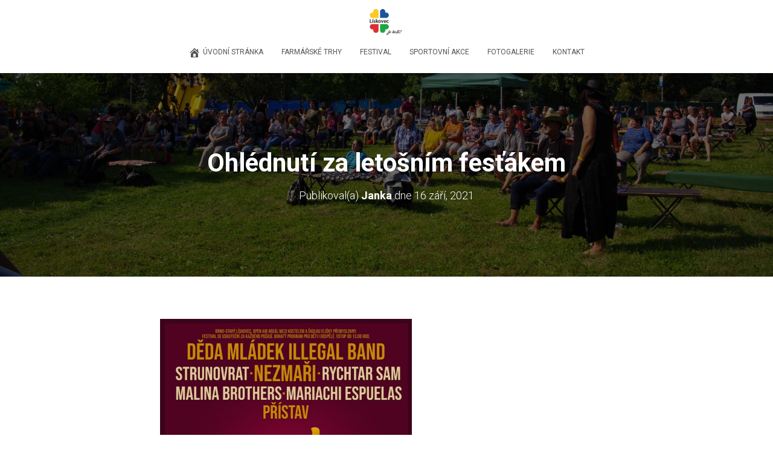

--- FILE ---
content_type: text/html; charset=UTF-8
request_url: https://www.liskovecjebozi.cz/fotogalerie/ohlednuti-za-letosnim-festakem/
body_size: 41326
content:
<!DOCTYPE html>
<html lang="cs">

<head>
	<meta charset='UTF-8'>
	<meta name="viewport" content="width=device-width, initial-scale=1">
	<link rel="profile" href="http://gmpg.org/xfn/11">
			<link rel="pingback" href="https://www.liskovecjebozi.cz/xmlrpc.php">
		<title>Ohlédnutí za letošním fesťákem</title>
<meta name='robots' content='max-image-preview:large' />
<link rel='dns-prefetch' href='//maxcdn.bootstrapcdn.com' />
<link rel='dns-prefetch' href='//fonts.googleapis.com' />
<link rel="alternate" type="application/rss+xml" title=" &raquo; RSS zdroj" href="https://www.liskovecjebozi.cz/feed/" />
<link rel="alternate" type="application/rss+xml" title=" &raquo; RSS komentářů" href="https://www.liskovecjebozi.cz/comments/feed/" />
<link rel="alternate" type="application/rss+xml" title=" &raquo; RSS komentářů pro Ohlédnutí za letošním fesťákem" href="https://www.liskovecjebozi.cz/fotogalerie/ohlednuti-za-letosnim-festakem/feed/" />
<link rel="alternate" title="oEmbed (JSON)" type="application/json+oembed" href="https://www.liskovecjebozi.cz/wp-json/oembed/1.0/embed?url=https%3A%2F%2Fwww.liskovecjebozi.cz%2Ffotogalerie%2Fohlednuti-za-letosnim-festakem%2F" />
<link rel="alternate" title="oEmbed (XML)" type="text/xml+oembed" href="https://www.liskovecjebozi.cz/wp-json/oembed/1.0/embed?url=https%3A%2F%2Fwww.liskovecjebozi.cz%2Ffotogalerie%2Fohlednuti-za-letosnim-festakem%2F&#038;format=xml" />
<style id='wp-img-auto-sizes-contain-inline-css' type='text/css'>
img:is([sizes=auto i],[sizes^="auto," i]){contain-intrinsic-size:3000px 1500px}
/*# sourceURL=wp-img-auto-sizes-contain-inline-css */
</style>
<style id='wp-emoji-styles-inline-css' type='text/css'>

	img.wp-smiley, img.emoji {
		display: inline !important;
		border: none !important;
		box-shadow: none !important;
		height: 1em !important;
		width: 1em !important;
		margin: 0 0.07em !important;
		vertical-align: -0.1em !important;
		background: none !important;
		padding: 0 !important;
	}
/*# sourceURL=wp-emoji-styles-inline-css */
</style>
<link rel='stylesheet' id='wp-block-library-css' href='https://www.liskovecjebozi.cz/wp-includes/css/dist/block-library/style.min.css?ver=6.9' type='text/css' media='all' />
<style id='global-styles-inline-css' type='text/css'>
:root{--wp--preset--aspect-ratio--square: 1;--wp--preset--aspect-ratio--4-3: 4/3;--wp--preset--aspect-ratio--3-4: 3/4;--wp--preset--aspect-ratio--3-2: 3/2;--wp--preset--aspect-ratio--2-3: 2/3;--wp--preset--aspect-ratio--16-9: 16/9;--wp--preset--aspect-ratio--9-16: 9/16;--wp--preset--color--black: #000000;--wp--preset--color--cyan-bluish-gray: #abb8c3;--wp--preset--color--white: #ffffff;--wp--preset--color--pale-pink: #f78da7;--wp--preset--color--vivid-red: #cf2e2e;--wp--preset--color--luminous-vivid-orange: #ff6900;--wp--preset--color--luminous-vivid-amber: #fcb900;--wp--preset--color--light-green-cyan: #7bdcb5;--wp--preset--color--vivid-green-cyan: #00d084;--wp--preset--color--pale-cyan-blue: #8ed1fc;--wp--preset--color--vivid-cyan-blue: #0693e3;--wp--preset--color--vivid-purple: #9b51e0;--wp--preset--color--accent: rgba(232,0,77,0);--wp--preset--color--background-color: #ffffff;--wp--preset--color--header-gradient: #a81d84;--wp--preset--gradient--vivid-cyan-blue-to-vivid-purple: linear-gradient(135deg,rgb(6,147,227) 0%,rgb(155,81,224) 100%);--wp--preset--gradient--light-green-cyan-to-vivid-green-cyan: linear-gradient(135deg,rgb(122,220,180) 0%,rgb(0,208,130) 100%);--wp--preset--gradient--luminous-vivid-amber-to-luminous-vivid-orange: linear-gradient(135deg,rgb(252,185,0) 0%,rgb(255,105,0) 100%);--wp--preset--gradient--luminous-vivid-orange-to-vivid-red: linear-gradient(135deg,rgb(255,105,0) 0%,rgb(207,46,46) 100%);--wp--preset--gradient--very-light-gray-to-cyan-bluish-gray: linear-gradient(135deg,rgb(238,238,238) 0%,rgb(169,184,195) 100%);--wp--preset--gradient--cool-to-warm-spectrum: linear-gradient(135deg,rgb(74,234,220) 0%,rgb(151,120,209) 20%,rgb(207,42,186) 40%,rgb(238,44,130) 60%,rgb(251,105,98) 80%,rgb(254,248,76) 100%);--wp--preset--gradient--blush-light-purple: linear-gradient(135deg,rgb(255,206,236) 0%,rgb(152,150,240) 100%);--wp--preset--gradient--blush-bordeaux: linear-gradient(135deg,rgb(254,205,165) 0%,rgb(254,45,45) 50%,rgb(107,0,62) 100%);--wp--preset--gradient--luminous-dusk: linear-gradient(135deg,rgb(255,203,112) 0%,rgb(199,81,192) 50%,rgb(65,88,208) 100%);--wp--preset--gradient--pale-ocean: linear-gradient(135deg,rgb(255,245,203) 0%,rgb(182,227,212) 50%,rgb(51,167,181) 100%);--wp--preset--gradient--electric-grass: linear-gradient(135deg,rgb(202,248,128) 0%,rgb(113,206,126) 100%);--wp--preset--gradient--midnight: linear-gradient(135deg,rgb(2,3,129) 0%,rgb(40,116,252) 100%);--wp--preset--font-size--small: 13px;--wp--preset--font-size--medium: 20px;--wp--preset--font-size--large: 36px;--wp--preset--font-size--x-large: 42px;--wp--preset--spacing--20: 0.44rem;--wp--preset--spacing--30: 0.67rem;--wp--preset--spacing--40: 1rem;--wp--preset--spacing--50: 1.5rem;--wp--preset--spacing--60: 2.25rem;--wp--preset--spacing--70: 3.38rem;--wp--preset--spacing--80: 5.06rem;--wp--preset--shadow--natural: 6px 6px 9px rgba(0, 0, 0, 0.2);--wp--preset--shadow--deep: 12px 12px 50px rgba(0, 0, 0, 0.4);--wp--preset--shadow--sharp: 6px 6px 0px rgba(0, 0, 0, 0.2);--wp--preset--shadow--outlined: 6px 6px 0px -3px rgb(255, 255, 255), 6px 6px rgb(0, 0, 0);--wp--preset--shadow--crisp: 6px 6px 0px rgb(0, 0, 0);}:root :where(.is-layout-flow) > :first-child{margin-block-start: 0;}:root :where(.is-layout-flow) > :last-child{margin-block-end: 0;}:root :where(.is-layout-flow) > *{margin-block-start: 24px;margin-block-end: 0;}:root :where(.is-layout-constrained) > :first-child{margin-block-start: 0;}:root :where(.is-layout-constrained) > :last-child{margin-block-end: 0;}:root :where(.is-layout-constrained) > *{margin-block-start: 24px;margin-block-end: 0;}:root :where(.is-layout-flex){gap: 24px;}:root :where(.is-layout-grid){gap: 24px;}body .is-layout-flex{display: flex;}.is-layout-flex{flex-wrap: wrap;align-items: center;}.is-layout-flex > :is(*, div){margin: 0;}body .is-layout-grid{display: grid;}.is-layout-grid > :is(*, div){margin: 0;}.has-black-color{color: var(--wp--preset--color--black) !important;}.has-cyan-bluish-gray-color{color: var(--wp--preset--color--cyan-bluish-gray) !important;}.has-white-color{color: var(--wp--preset--color--white) !important;}.has-pale-pink-color{color: var(--wp--preset--color--pale-pink) !important;}.has-vivid-red-color{color: var(--wp--preset--color--vivid-red) !important;}.has-luminous-vivid-orange-color{color: var(--wp--preset--color--luminous-vivid-orange) !important;}.has-luminous-vivid-amber-color{color: var(--wp--preset--color--luminous-vivid-amber) !important;}.has-light-green-cyan-color{color: var(--wp--preset--color--light-green-cyan) !important;}.has-vivid-green-cyan-color{color: var(--wp--preset--color--vivid-green-cyan) !important;}.has-pale-cyan-blue-color{color: var(--wp--preset--color--pale-cyan-blue) !important;}.has-vivid-cyan-blue-color{color: var(--wp--preset--color--vivid-cyan-blue) !important;}.has-vivid-purple-color{color: var(--wp--preset--color--vivid-purple) !important;}.has-accent-color{color: var(--wp--preset--color--accent) !important;}.has-background-color-color{color: var(--wp--preset--color--background-color) !important;}.has-header-gradient-color{color: var(--wp--preset--color--header-gradient) !important;}.has-black-background-color{background-color: var(--wp--preset--color--black) !important;}.has-cyan-bluish-gray-background-color{background-color: var(--wp--preset--color--cyan-bluish-gray) !important;}.has-white-background-color{background-color: var(--wp--preset--color--white) !important;}.has-pale-pink-background-color{background-color: var(--wp--preset--color--pale-pink) !important;}.has-vivid-red-background-color{background-color: var(--wp--preset--color--vivid-red) !important;}.has-luminous-vivid-orange-background-color{background-color: var(--wp--preset--color--luminous-vivid-orange) !important;}.has-luminous-vivid-amber-background-color{background-color: var(--wp--preset--color--luminous-vivid-amber) !important;}.has-light-green-cyan-background-color{background-color: var(--wp--preset--color--light-green-cyan) !important;}.has-vivid-green-cyan-background-color{background-color: var(--wp--preset--color--vivid-green-cyan) !important;}.has-pale-cyan-blue-background-color{background-color: var(--wp--preset--color--pale-cyan-blue) !important;}.has-vivid-cyan-blue-background-color{background-color: var(--wp--preset--color--vivid-cyan-blue) !important;}.has-vivid-purple-background-color{background-color: var(--wp--preset--color--vivid-purple) !important;}.has-accent-background-color{background-color: var(--wp--preset--color--accent) !important;}.has-background-color-background-color{background-color: var(--wp--preset--color--background-color) !important;}.has-header-gradient-background-color{background-color: var(--wp--preset--color--header-gradient) !important;}.has-black-border-color{border-color: var(--wp--preset--color--black) !important;}.has-cyan-bluish-gray-border-color{border-color: var(--wp--preset--color--cyan-bluish-gray) !important;}.has-white-border-color{border-color: var(--wp--preset--color--white) !important;}.has-pale-pink-border-color{border-color: var(--wp--preset--color--pale-pink) !important;}.has-vivid-red-border-color{border-color: var(--wp--preset--color--vivid-red) !important;}.has-luminous-vivid-orange-border-color{border-color: var(--wp--preset--color--luminous-vivid-orange) !important;}.has-luminous-vivid-amber-border-color{border-color: var(--wp--preset--color--luminous-vivid-amber) !important;}.has-light-green-cyan-border-color{border-color: var(--wp--preset--color--light-green-cyan) !important;}.has-vivid-green-cyan-border-color{border-color: var(--wp--preset--color--vivid-green-cyan) !important;}.has-pale-cyan-blue-border-color{border-color: var(--wp--preset--color--pale-cyan-blue) !important;}.has-vivid-cyan-blue-border-color{border-color: var(--wp--preset--color--vivid-cyan-blue) !important;}.has-vivid-purple-border-color{border-color: var(--wp--preset--color--vivid-purple) !important;}.has-accent-border-color{border-color: var(--wp--preset--color--accent) !important;}.has-background-color-border-color{border-color: var(--wp--preset--color--background-color) !important;}.has-header-gradient-border-color{border-color: var(--wp--preset--color--header-gradient) !important;}.has-vivid-cyan-blue-to-vivid-purple-gradient-background{background: var(--wp--preset--gradient--vivid-cyan-blue-to-vivid-purple) !important;}.has-light-green-cyan-to-vivid-green-cyan-gradient-background{background: var(--wp--preset--gradient--light-green-cyan-to-vivid-green-cyan) !important;}.has-luminous-vivid-amber-to-luminous-vivid-orange-gradient-background{background: var(--wp--preset--gradient--luminous-vivid-amber-to-luminous-vivid-orange) !important;}.has-luminous-vivid-orange-to-vivid-red-gradient-background{background: var(--wp--preset--gradient--luminous-vivid-orange-to-vivid-red) !important;}.has-very-light-gray-to-cyan-bluish-gray-gradient-background{background: var(--wp--preset--gradient--very-light-gray-to-cyan-bluish-gray) !important;}.has-cool-to-warm-spectrum-gradient-background{background: var(--wp--preset--gradient--cool-to-warm-spectrum) !important;}.has-blush-light-purple-gradient-background{background: var(--wp--preset--gradient--blush-light-purple) !important;}.has-blush-bordeaux-gradient-background{background: var(--wp--preset--gradient--blush-bordeaux) !important;}.has-luminous-dusk-gradient-background{background: var(--wp--preset--gradient--luminous-dusk) !important;}.has-pale-ocean-gradient-background{background: var(--wp--preset--gradient--pale-ocean) !important;}.has-electric-grass-gradient-background{background: var(--wp--preset--gradient--electric-grass) !important;}.has-midnight-gradient-background{background: var(--wp--preset--gradient--midnight) !important;}.has-small-font-size{font-size: var(--wp--preset--font-size--small) !important;}.has-medium-font-size{font-size: var(--wp--preset--font-size--medium) !important;}.has-large-font-size{font-size: var(--wp--preset--font-size--large) !important;}.has-x-large-font-size{font-size: var(--wp--preset--font-size--x-large) !important;}
/*# sourceURL=global-styles-inline-css */
</style>

<style id='classic-theme-styles-inline-css' type='text/css'>
/*! This file is auto-generated */
.wp-block-button__link{color:#fff;background-color:#32373c;border-radius:9999px;box-shadow:none;text-decoration:none;padding:calc(.667em + 2px) calc(1.333em + 2px);font-size:1.125em}.wp-block-file__button{background:#32373c;color:#fff;text-decoration:none}
/*# sourceURL=/wp-includes/css/classic-themes.min.css */
</style>
<link rel='stylesheet' id='cntctfrm_form_style-css' href='https://www.liskovecjebozi.cz/wp-content/plugins/contact-form-plugin/css/form_style.css?ver=4.3.6' type='text/css' media='all' />
<link rel='stylesheet' id='hestia-clients-bar-css' href='https://www.liskovecjebozi.cz/wp-content/plugins/themeisle-companion/obfx_modules/companion-legacy/assets/css/hestia/clients-bar.css?ver=3.0.3' type='text/css' media='all' />
<link rel='stylesheet' id='dashicons-css' href='https://www.liskovecjebozi.cz/wp-includes/css/dashicons.min.css?ver=6.9' type='text/css' media='all' />
<link rel='stylesheet' id='obfx-module-pub-css-menu-icons-0-css' href='https://maxcdn.bootstrapcdn.com/font-awesome/4.7.0/css/font-awesome.min.css?ver=3.0.5' type='text/css' media='all' />
<link rel='stylesheet' id='obfx-module-pub-css-menu-icons-1-css' href='https://www.liskovecjebozi.cz/wp-content/plugins/themeisle-companion/obfx_modules/menu-icons/css/public.css?ver=3.0.5' type='text/css' media='all' />
<link rel='stylesheet' id='bootstrap-css' href='https://www.liskovecjebozi.cz/wp-content/themes/hestia/assets/bootstrap/css/bootstrap.min.css?ver=1.0.2' type='text/css' media='all' />
<link rel='stylesheet' id='hestia-font-sizes-css' href='https://www.liskovecjebozi.cz/wp-content/themes/hestia/assets/css/font-sizes.min.css?ver=3.3.3' type='text/css' media='all' />
<link rel='stylesheet' id='hestia_style-css' href='https://www.liskovecjebozi.cz/wp-content/themes/hestia/style.min.css?ver=3.3.3' type='text/css' media='all' />
<style id='hestia_style-inline-css' type='text/css'>
div.wpforms-container-full .wpforms-form div.wpforms-field input.wpforms-error{border:none}div.wpforms-container .wpforms-form input[type=date],div.wpforms-container .wpforms-form input[type=datetime],div.wpforms-container .wpforms-form input[type=datetime-local],div.wpforms-container .wpforms-form input[type=email],div.wpforms-container .wpforms-form input[type=month],div.wpforms-container .wpforms-form input[type=number],div.wpforms-container .wpforms-form input[type=password],div.wpforms-container .wpforms-form input[type=range],div.wpforms-container .wpforms-form input[type=search],div.wpforms-container .wpforms-form input[type=tel],div.wpforms-container .wpforms-form input[type=text],div.wpforms-container .wpforms-form input[type=time],div.wpforms-container .wpforms-form input[type=url],div.wpforms-container .wpforms-form input[type=week],div.wpforms-container .wpforms-form select,div.wpforms-container .wpforms-form textarea,.nf-form-cont input:not([type=button]),div.wpforms-container .wpforms-form .form-group.is-focused .form-control{box-shadow:none}div.wpforms-container .wpforms-form input[type=date],div.wpforms-container .wpforms-form input[type=datetime],div.wpforms-container .wpforms-form input[type=datetime-local],div.wpforms-container .wpforms-form input[type=email],div.wpforms-container .wpforms-form input[type=month],div.wpforms-container .wpforms-form input[type=number],div.wpforms-container .wpforms-form input[type=password],div.wpforms-container .wpforms-form input[type=range],div.wpforms-container .wpforms-form input[type=search],div.wpforms-container .wpforms-form input[type=tel],div.wpforms-container .wpforms-form input[type=text],div.wpforms-container .wpforms-form input[type=time],div.wpforms-container .wpforms-form input[type=url],div.wpforms-container .wpforms-form input[type=week],div.wpforms-container .wpforms-form select,div.wpforms-container .wpforms-form textarea,.nf-form-cont input:not([type=button]){background-image:linear-gradient(#9c27b0,#9c27b0),linear-gradient(#d2d2d2,#d2d2d2);float:none;border:0;border-radius:0;background-color:transparent;background-repeat:no-repeat;background-position:center bottom,center calc(100% - 1px);background-size:0 2px,100% 1px;font-weight:400;transition:background 0s ease-out}div.wpforms-container .wpforms-form .form-group.is-focused .form-control{outline:none;background-size:100% 2px,100% 1px;transition-duration:0.3s}div.wpforms-container .wpforms-form input[type=date].form-control,div.wpforms-container .wpforms-form input[type=datetime].form-control,div.wpforms-container .wpforms-form input[type=datetime-local].form-control,div.wpforms-container .wpforms-form input[type=email].form-control,div.wpforms-container .wpforms-form input[type=month].form-control,div.wpforms-container .wpforms-form input[type=number].form-control,div.wpforms-container .wpforms-form input[type=password].form-control,div.wpforms-container .wpforms-form input[type=range].form-control,div.wpforms-container .wpforms-form input[type=search].form-control,div.wpforms-container .wpforms-form input[type=tel].form-control,div.wpforms-container .wpforms-form input[type=text].form-control,div.wpforms-container .wpforms-form input[type=time].form-control,div.wpforms-container .wpforms-form input[type=url].form-control,div.wpforms-container .wpforms-form input[type=week].form-control,div.wpforms-container .wpforms-form select.form-control,div.wpforms-container .wpforms-form textarea.form-control{border:none;padding:7px 0;font-size:14px}div.wpforms-container .wpforms-form .wpforms-field-select select{border-radius:3px}div.wpforms-container .wpforms-form .wpforms-field-number input[type=number]{background-image:none;border-radius:3px}div.wpforms-container .wpforms-form button[type=submit].wpforms-submit,div.wpforms-container .wpforms-form button[type=submit].wpforms-submit:hover{color:#fff;border:none}.home div.wpforms-container-full .wpforms-form{margin-left:15px;margin-right:15px}div.wpforms-container-full .wpforms-form .wpforms-field{padding:0 0 24px 0 !important}div.wpforms-container-full .wpforms-form .wpforms-submit-container{text-align:right}div.wpforms-container-full .wpforms-form .wpforms-submit-container button{text-transform:uppercase}div.wpforms-container-full .wpforms-form textarea{border:none !important}div.wpforms-container-full .wpforms-form textarea:focus{border-width:0 !important}.home div.wpforms-container .wpforms-form textarea{background-image:linear-gradient(#9c27b0,#9c27b0),linear-gradient(#d2d2d2,#d2d2d2);background-color:transparent;background-repeat:no-repeat;background-position:center bottom,center calc(100% - 1px);background-size:0 2px,100% 1px}@media only screen and(max-width:768px){.wpforms-container-full .wpforms-form .wpforms-one-half,.wpforms-container-full .wpforms-form button{width:100% !important;margin-left:0 !important}.wpforms-container-full .wpforms-form .wpforms-submit-container{text-align:center}}div.wpforms-container .wpforms-form input:focus,div.wpforms-container .wpforms-form select:focus{border:none}
.hestia-top-bar,.hestia-top-bar .widget.widget_shopping_cart .cart_list{background-color:#363537}.hestia-top-bar .widget .label-floating input[type=search]:-webkit-autofill{-webkit-box-shadow:inset 0 0 0 9999px #363537}.hestia-top-bar,.hestia-top-bar .widget .label-floating input[type=search],.hestia-top-bar .widget.widget_search form.form-group:before,.hestia-top-bar .widget.widget_product_search form.form-group:before,.hestia-top-bar .widget.widget_shopping_cart:before{color:#fff}.hestia-top-bar .widget .label-floating input[type=search]{-webkit-text-fill-color:#fff !important}.hestia-top-bar div.widget.widget_shopping_cart:before,.hestia-top-bar .widget.widget_product_search form.form-group:before,.hestia-top-bar .widget.widget_search form.form-group:before{background-color:#fff}.hestia-top-bar a,.hestia-top-bar .top-bar-nav li a{color:#fff}.hestia-top-bar ul li a[href*="mailto:"]:before,.hestia-top-bar ul li a[href*="tel:"]:before{background-color:#fff}.hestia-top-bar a:hover,.hestia-top-bar .top-bar-nav li a:hover{color:#eee}.hestia-top-bar ul li:hover a[href*="mailto:"]:before,.hestia-top-bar ul li:hover a[href*="tel:"]:before{background-color:#eee}
footer.footer.footer-black{background:#323437}footer.footer.footer-black.footer-big{color:#fff}footer.footer.footer-black a{color:#fff}footer.footer.footer-black hr{border-color:#5e5e5e}.footer-big p,.widget,.widget code,.widget pre{color:#5e5e5e}
:root{--hestia-primary-color:rgba(232,0,77,0)}a,.navbar .dropdown-menu li:hover>a,.navbar .dropdown-menu li:focus>a,.navbar .dropdown-menu li:active>a,.navbar .navbar-nav>li .dropdown-menu li:hover>a,body:not(.home) .navbar-default .navbar-nav>.active:not(.btn)>a,body:not(.home) .navbar-default .navbar-nav>.active:not(.btn)>a:hover,body:not(.home) .navbar-default .navbar-nav>.active:not(.btn)>a:focus,a:hover,.card-blog a.moretag:hover,.card-blog a.more-link:hover,.widget a:hover,.has-text-color.has-accent-color,p.has-text-color a{color:rgba(232,0,77,0)}.svg-text-color{fill:rgba(232,0,77,0)}.pagination span.current,.pagination span.current:focus,.pagination span.current:hover{border-color:rgba(232,0,77,0)}button,button:hover,.woocommerce .track_order button[type="submit"],.woocommerce .track_order button[type="submit"]:hover,div.wpforms-container .wpforms-form button[type=submit].wpforms-submit,div.wpforms-container .wpforms-form button[type=submit].wpforms-submit:hover,input[type="button"],input[type="button"]:hover,input[type="submit"],input[type="submit"]:hover,input#searchsubmit,.pagination span.current,.pagination span.current:focus,.pagination span.current:hover,.btn.btn-primary,.btn.btn-primary:link,.btn.btn-primary:hover,.btn.btn-primary:focus,.btn.btn-primary:active,.btn.btn-primary.active,.btn.btn-primary.active:focus,.btn.btn-primary.active:hover,.btn.btn-primary:active:hover,.btn.btn-primary:active:focus,.btn.btn-primary:active:hover,.hestia-sidebar-open.btn.btn-rose,.hestia-sidebar-close.btn.btn-rose,.hestia-sidebar-open.btn.btn-rose:hover,.hestia-sidebar-close.btn.btn-rose:hover,.hestia-sidebar-open.btn.btn-rose:focus,.hestia-sidebar-close.btn.btn-rose:focus,.label.label-primary,.hestia-work .portfolio-item:nth-child(6n+1) .label,.nav-cart .nav-cart-content .widget .buttons .button,.has-accent-background-color[class*="has-background"]{background-color:rgba(232,0,77,0)}@media(max-width:768px){.navbar-default .navbar-nav>li>a:hover,.navbar-default .navbar-nav>li>a:focus,.navbar .navbar-nav .dropdown .dropdown-menu li a:hover,.navbar .navbar-nav .dropdown .dropdown-menu li a:focus,.navbar button.navbar-toggle:hover,.navbar .navbar-nav li:hover>a i{color:rgba(232,0,77,0)}}body:not(.woocommerce-page) button:not([class^="fl-"]):not(.hestia-scroll-to-top):not(.navbar-toggle):not(.close),body:not(.woocommerce-page) .button:not([class^="fl-"]):not(hestia-scroll-to-top):not(.navbar-toggle):not(.add_to_cart_button):not(.product_type_grouped):not(.product_type_external),div.wpforms-container .wpforms-form button[type=submit].wpforms-submit,input[type="submit"],input[type="button"],.btn.btn-primary,.widget_product_search button[type="submit"],.hestia-sidebar-open.btn.btn-rose,.hestia-sidebar-close.btn.btn-rose,.everest-forms button[type=submit].everest-forms-submit-button{-webkit-box-shadow:0 2px 2px 0,0 3px 1px -2px,0 1px 5px 0;box-shadow:0 2px 2px 0,0 3px 1px -2px,0 1px 5px 0 }.card .header-primary,.card .content-primary,.everest-forms button[type=submit].everest-forms-submit-button{background:rgba(232,0,77,0)}body:not(.woocommerce-page) .button:not([class^="fl-"]):not(.hestia-scroll-to-top):not(.navbar-toggle):not(.add_to_cart_button):hover,body:not(.woocommerce-page) button:not([class^="fl-"]):not(.hestia-scroll-to-top):not(.navbar-toggle):not(.close):hover,div.wpforms-container .wpforms-form button[type=submit].wpforms-submit:hover,input[type="submit"]:hover,input[type="button"]:hover,input#searchsubmit:hover,.widget_product_search button[type="submit"]:hover,.pagination span.current,.btn.btn-primary:hover,.btn.btn-primary:focus,.btn.btn-primary:active,.btn.btn-primary.active,.btn.btn-primary:active:focus,.btn.btn-primary:active:hover,.hestia-sidebar-open.btn.btn-rose:hover,.hestia-sidebar-close.btn.btn-rose:hover,.pagination span.current:hover,.everest-forms button[type=submit].everest-forms-submit-button:hover,.everest-forms button[type=submit].everest-forms-submit-button:focus,.everest-forms button[type=submit].everest-forms-submit-button:active{-webkit-box-shadow:0 14px 26px -12px,0 4px 23px 0 rgba(0,0,0,0.12),0 8px 10px -5px;box-shadow:0 14px 26px -12px,0 4px 23px 0 rgba(0,0,0,0.12),0 8px 10px -5px;color:#fff}.form-group.is-focused .form-control{background-image:-webkit-gradient(linear,left top,left bottom,from(rgba(232,0,77,0)),to(rgba(232,0,77,0))),-webkit-gradient(linear,left top,left bottom,from(#d2d2d2),to(#d2d2d2));background-image:-webkit-linear-gradient(linear,left top,left bottom,from(rgba(232,0,77,0)),to(rgba(232,0,77,0))),-webkit-linear-gradient(linear,left top,left bottom,from(#d2d2d2),to(#d2d2d2));background-image:linear-gradient(linear,left top,left bottom,from(rgba(232,0,77,0)),to(rgba(232,0,77,0))),linear-gradient(linear,left top,left bottom,from(#d2d2d2),to(#d2d2d2))}.navbar:not(.navbar-transparent) li:not(.btn):hover>a,.navbar li.on-section:not(.btn)>a,.navbar.full-screen-menu.navbar-transparent li:not(.btn):hover>a,.navbar.full-screen-menu .navbar-toggle:hover,.navbar:not(.navbar-transparent) .nav-cart:hover,.navbar:not(.navbar-transparent) .hestia-toggle-search:hover{color:rgba(232,0,77,0)}.header-filter-gradient{background:linear-gradient(45deg,rgba(168,29,132,1) 0,rgb(234,57,111) 100%)}.has-text-color.has-header-gradient-color{color:#a81d84}.has-header-gradient-background-color[class*="has-background"]{background-color:#a81d84}.has-text-color.has-background-color-color{color:#fff}.has-background-color-background-color[class*="has-background"]{background-color:#fff}
.btn.btn-primary:not(.colored-button):not(.btn-left):not(.btn-right):not(.btn-just-icon):not(.menu-item),input[type="submit"]:not(.search-submit),body:not(.woocommerce-account) .woocommerce .button.woocommerce-Button,.woocommerce .product button.button,.woocommerce .product button.button.alt,.woocommerce .product #respond input#submit,.woocommerce-cart .blog-post .woocommerce .cart-collaterals .cart_totals .checkout-button,.woocommerce-checkout #payment #place_order,.woocommerce-account.woocommerce-page button.button,.woocommerce .track_order button[type="submit"],.nav-cart .nav-cart-content .widget .buttons .button,.woocommerce a.button.wc-backward,body.woocommerce .wccm-catalog-item a.button,body.woocommerce a.wccm-button.button,form.woocommerce-form-coupon button.button,div.wpforms-container .wpforms-form button[type=submit].wpforms-submit,div.woocommerce a.button.alt,div.woocommerce table.my_account_orders .button,.btn.colored-button,.btn.btn-left,.btn.btn-right,.btn:not(.colored-button):not(.btn-left):not(.btn-right):not(.btn-just-icon):not(.menu-item):not(.hestia-sidebar-open):not(.hestia-sidebar-close){padding-top:15px;padding-bottom:15px;padding-left:33px;padding-right:33px}
:root{--hestia-button-border-radius:3px}.btn.btn-primary:not(.colored-button):not(.btn-left):not(.btn-right):not(.btn-just-icon):not(.menu-item),input[type="submit"]:not(.search-submit),body:not(.woocommerce-account) .woocommerce .button.woocommerce-Button,.woocommerce .product button.button,.woocommerce .product button.button.alt,.woocommerce .product #respond input#submit,.woocommerce-cart .blog-post .woocommerce .cart-collaterals .cart_totals .checkout-button,.woocommerce-checkout #payment #place_order,.woocommerce-account.woocommerce-page button.button,.woocommerce .track_order button[type="submit"],.nav-cart .nav-cart-content .widget .buttons .button,.woocommerce a.button.wc-backward,body.woocommerce .wccm-catalog-item a.button,body.woocommerce a.wccm-button.button,form.woocommerce-form-coupon button.button,div.wpforms-container .wpforms-form button[type=submit].wpforms-submit,div.woocommerce a.button.alt,div.woocommerce table.my_account_orders .button,input[type="submit"].search-submit,.hestia-view-cart-wrapper .added_to_cart.wc-forward,.woocommerce-product-search button,.woocommerce-cart .actions .button,#secondary div[id^=woocommerce_price_filter] .button,.woocommerce div[id^=woocommerce_widget_cart].widget .buttons .button,.searchform input[type=submit],.searchform button,.search-form:not(.media-toolbar-primary) input[type=submit],.search-form:not(.media-toolbar-primary) button,.woocommerce-product-search input[type=submit],.btn.colored-button,.btn.btn-left,.btn.btn-right,.btn:not(.colored-button):not(.btn-left):not(.btn-right):not(.btn-just-icon):not(.menu-item):not(.hestia-sidebar-open):not(.hestia-sidebar-close){border-radius:3px}
@media(min-width:769px){.page-header.header-small .hestia-title,.page-header.header-small .title,h1.hestia-title.title-in-content,.main article.section .has-title-font-size{font-size:42px}}
@media( min-width:480px){}@media( min-width:768px){}.hestia-scroll-to-top{border-radius :50%;background-color:#999}.hestia-scroll-to-top:hover{background-color:#999}.hestia-scroll-to-top:hover svg,.hestia-scroll-to-top:hover p{color:#fff}.hestia-scroll-to-top svg,.hestia-scroll-to-top p{color:#fff}
/*# sourceURL=hestia_style-inline-css */
</style>
<link rel='stylesheet' id='hestia_fonts-css' href='https://fonts.googleapis.com/css?family=Roboto%3A300%2C400%2C500%2C700%7CRoboto+Slab%3A400%2C700&#038;subset=latin%2Clatin-ext&#038;ver=3.3.3' type='text/css' media='all' />
<link rel='stylesheet' id='forget-about-shortcode-buttons-css' href='https://www.liskovecjebozi.cz/wp-content/plugins/forget-about-shortcode-buttons/public/css/button-styles.css?ver=2.1.3' type='text/css' media='all' />
<script type="text/javascript" src="https://www.liskovecjebozi.cz/wp-includes/js/jquery/jquery.min.js?ver=3.7.1" id="jquery-core-js"></script>
<script type="text/javascript" src="https://www.liskovecjebozi.cz/wp-includes/js/jquery/jquery-migrate.min.js?ver=3.4.1" id="jquery-migrate-js"></script>
<link rel="https://api.w.org/" href="https://www.liskovecjebozi.cz/wp-json/" /><link rel="alternate" title="JSON" type="application/json" href="https://www.liskovecjebozi.cz/wp-json/wp/v2/posts/4611" /><link rel="EditURI" type="application/rsd+xml" title="RSD" href="https://www.liskovecjebozi.cz/xmlrpc.php?rsd" />
<meta name="generator" content="WordPress 6.9" />
<link rel="canonical" href="https://www.liskovecjebozi.cz/fotogalerie/ohlednuti-za-letosnim-festakem/" />
<link rel='shortlink' href='https://www.liskovecjebozi.cz/?p=4611' />
<!-- Enter your scripts here -->

<!-- Dynamic Widgets by QURL loaded - http://www.dynamic-widgets.com //-->
<style type="text/css" id="custom-background-css">
body.custom-background { background-color: #ffffff; }
</style>
	<link rel="icon" href="https://www.liskovecjebozi.cz/wp-content/uploads/2019/05/cropped-logo-32x32.jpg" sizes="32x32" />
<link rel="icon" href="https://www.liskovecjebozi.cz/wp-content/uploads/2019/05/cropped-logo-192x192.jpg" sizes="192x192" />
<link rel="apple-touch-icon" href="https://www.liskovecjebozi.cz/wp-content/uploads/2019/05/cropped-logo-180x180.jpg" />
<meta name="msapplication-TileImage" content="https://www.liskovecjebozi.cz/wp-content/uploads/2019/05/cropped-logo-270x270.jpg" />
		<style type="text/css" id="wp-custom-css">
			a:link {
	color: green;
}
/* visited link */
a:visited {
  color: green;
}
/* mouse over link */
a:hover {
  color: hotpink;
}
		</style>
		<link rel='stylesheet' id='envira-gallery-lite-style-css' href='https://www.liskovecjebozi.cz/wp-content/plugins/envira-gallery-lite/assets/css/envira.css?ver=1.12.3' type='text/css' media='all' property="stylesheet" />
<link rel='stylesheet' id='envira-gallery-lite-lazyload-css' href='https://www.liskovecjebozi.cz/wp-content/plugins/envira-gallery-lite/assets/css/responsivelyLazy.css?ver=1.12.3' type='text/css' media='all' property="stylesheet" />
<link rel='stylesheet' id='envira-gallery-lite-fancybox-css' href='https://www.liskovecjebozi.cz/wp-content/plugins/envira-gallery-lite/assets/css/fancybox.css?ver=1.12.3' type='text/css' media='all' property="stylesheet" />
<link rel='stylesheet' id='envira-gallery-lite-jgallery-css' href='https://www.liskovecjebozi.cz/wp-content/plugins/envira-gallery-lite/assets/css/justifiedGallery.css?ver=1.12.3' type='text/css' media='all' property="stylesheet" />
<link rel='stylesheet' id='metaslider-flex-slider-css' href='https://www.liskovecjebozi.cz/wp-content/plugins/ml-slider/assets/sliders/flexslider/flexslider.css?ver=3.104.0' type='text/css' media='all' property='stylesheet' />
<link rel='stylesheet' id='metaslider-public-css' href='https://www.liskovecjebozi.cz/wp-content/plugins/ml-slider/assets/metaslider/public.css?ver=3.104.0' type='text/css' media='all' property='stylesheet' />
<style id='metaslider-public-inline-css' type='text/css'>
@media only screen and (max-width: 767px) { .hide-arrows-smartphone .flex-direction-nav, .hide-navigation-smartphone .flex-control-paging, .hide-navigation-smartphone .flex-control-nav, .hide-navigation-smartphone .filmstrip, .hide-slideshow-smartphone, .metaslider-hidden-content.hide-smartphone{ display: none!important; }}@media only screen and (min-width : 768px) and (max-width: 1023px) { .hide-arrows-tablet .flex-direction-nav, .hide-navigation-tablet .flex-control-paging, .hide-navigation-tablet .flex-control-nav, .hide-navigation-tablet .filmstrip, .hide-slideshow-tablet, .metaslider-hidden-content.hide-tablet{ display: none!important; }}@media only screen and (min-width : 1024px) and (max-width: 1439px) { .hide-arrows-laptop .flex-direction-nav, .hide-navigation-laptop .flex-control-paging, .hide-navigation-laptop .flex-control-nav, .hide-navigation-laptop .filmstrip, .hide-slideshow-laptop, .metaslider-hidden-content.hide-laptop{ display: none!important; }}@media only screen and (min-width : 1440px) { .hide-arrows-desktop .flex-direction-nav, .hide-navigation-desktop .flex-control-paging, .hide-navigation-desktop .flex-control-nav, .hide-navigation-desktop .filmstrip, .hide-slideshow-desktop, .metaslider-hidden-content.hide-desktop{ display: none!important; }}
/*# sourceURL=metaslider-public-inline-css */
</style>
</head>

<body class="wp-singular post-template-default single single-post postid-4611 single-format-standard custom-background wp-custom-logo wp-theme-hestia metaslider-plugin blog-post header-layout-default">
		<div class="wrapper post-4611 post type-post status-publish format-standard has-post-thumbnail hentry category-fotogalerie default ">
		<header class="header ">
			<div style="display: none"></div>		<nav class="navbar navbar-default  no-slider hestia_center navbar-not-transparent navbar-fixed-top">
						<div class="container">
						<div class="navbar-header">
			<div class="title-logo-wrapper">
				<a class="navbar-brand" href="https://www.liskovecjebozi.cz/"
						title="">
					<img  src="https://www.liskovecjebozi.cz/wp-content/uploads/2019/05/cropped-Untitled-1-copy-2.jpg" alt="" width="1901" height="1386"></a>
			</div>
								<div class="navbar-toggle-wrapper">
						<button type="button" class="navbar-toggle" data-toggle="collapse" data-target="#main-navigation">
								<span class="icon-bar"></span><span class="icon-bar"></span><span class="icon-bar"></span>				<span class="sr-only">Přepnout navigaci</span>
			</button>
					</div>
				</div>
		<div id="main-navigation" class="collapse navbar-collapse"><ul id="menu-home" class="nav navbar-nav"><li id="menu-item-23" class="menu-item menu-item-type-post_type menu-item-object-page menu-item-home menu-item-23"><a title="Úvodní stránka" href="https://www.liskovecjebozi.cz/"><i class="obfx-menu-icon dashicons dashicons-admin-home"></i>Úvodní stránka</a></li>
<li id="menu-item-19" class="menu-item menu-item-type-post_type menu-item-object-page menu-item-19"><a title="Farmářské trhy" href="https://www.liskovecjebozi.cz/farmarske-trhy/">Farmářské trhy</a></li>
<li id="menu-item-20" class="menu-item menu-item-type-post_type menu-item-object-page menu-item-20"><a title="Festival" href="https://www.liskovecjebozi.cz/farmarske-trhy/festiva/">Festival</a></li>
<li id="menu-item-21" class="menu-item menu-item-type-post_type menu-item-object-page menu-item-21"><a title="Sportovní akce" href="https://www.liskovecjebozi.cz/sportovni-akce/">Sportovní akce</a></li>
<li id="menu-item-4304" class="menu-item menu-item-type-post_type menu-item-object-page menu-item-4304"><a title="Fotogalerie" href="https://www.liskovecjebozi.cz/fotogalerie/">Fotogalerie</a></li>
<li id="menu-item-22" class="menu-item menu-item-type-post_type menu-item-object-page menu-item-22"><a title="Kontakt" href="https://www.liskovecjebozi.cz/kontakt/">Kontakt</a></li>
</ul></div>			</div>
					</nav>
				</header>
<div id="primary" class=" page-header header-small" data-parallax="active" ><div class="container"><div class="row"><div class="col-md-10 col-md-offset-1 text-center"><h1 class="hestia-title entry-title">Ohlédnutí za letošním fesťákem</h1><h4 class="author">Publikoval(a) <a href="https://www.liskovecjebozi.cz/author/admin/" class="vcard author"><strong class="fn">Janka</strong></a> dne <time class="entry-date published" datetime="2021-09-16T10:11:49+00:00" content="2021-09-16">16 září, 2021</time><time class="updated hestia-hidden" datetime="2023-02-05T12:51:37+00:00">16 září, 2021</time></h4></div></div></div><div class="header-filter" style="background-image: url(https://www.liskovecjebozi.cz/wp-content/uploads/2021/09/240482808_4688178664548151_2995721626107331870_n-2.jpg);"></div></div>
<div class="main ">
	<div class="blog-post blog-post-wrapper">
		<div class="container">
			<article id="post-4611" class="section section-text">
	<div class="row">
				<div class="col-md-8 single-post-container col-md-offset-2" data-layout="sidebar-left">

			<div class="single-post-wrap entry-content"><p><a href="https://www.liskovecjebozi.cz/wp-content/uploads/2021/08/315-103404ce0d2842f88ca89ad960043220.jpg"><img fetchpriority="high" decoding="async" src="https://www.liskovecjebozi.cz/wp-content/uploads/2021/08/315-103404ce0d2842f88ca89ad960043220-212x300.jpg" alt="" width="417" height="590" class="alignnone wp-image-4586" srcset="https://www.liskovecjebozi.cz/wp-content/uploads/2021/08/315-103404ce0d2842f88ca89ad960043220-212x300.jpg 212w, https://www.liskovecjebozi.cz/wp-content/uploads/2021/08/315-103404ce0d2842f88ca89ad960043220-724x1024.jpg 724w, https://www.liskovecjebozi.cz/wp-content/uploads/2021/08/315-103404ce0d2842f88ca89ad960043220-768x1086.jpg 768w, https://www.liskovecjebozi.cz/wp-content/uploads/2021/08/315-103404ce0d2842f88ca89ad960043220-1086x1536.jpg 1086w, https://www.liskovecjebozi.cz/wp-content/uploads/2021/08/315-103404ce0d2842f88ca89ad960043220.jpg 1200w" sizes="(max-width: 417px) 100vw, 417px" /></a></p>
<p><span><div id="envira-gallery-wrap-4449" class="envira-gallery-wrap envira-gallery-theme-base envira-lightbox-theme-base" itemscope itemtype="https://schema.org/ImageGallery"><div data-row-height="150" data-gallery-theme="normal" id="envira-gallery-4449" class="envira-gallery-public envira-gallery-justified-public envira-gallery-0-columns envira-clear enviratope envira-gallery-css-animations" data-envira-columns="0"><div id="envira-gallery-item-4450" class="envira-gallery-item enviratope-item envira-gallery-item-1 envira-lazy-load" style="padding-left: 5px; padding-bottom: 10px; padding-right: 5px;"  itemscope itemtype="https://schema.org/ImageObject"><div class="envira-gallery-item-inner"><div class="envira-gallery-position-overlay  envira-gallery-top-left"></div><div class="envira-gallery-position-overlay  envira-gallery-top-right"></div><div class="envira-gallery-position-overlay  envira-gallery-bottom-left"></div><div class="envira-gallery-position-overlay  envira-gallery-bottom-right"></div><a href="https://www.liskovecjebozi.cz/wp-content/uploads/2020/06/IMG_3095.jpg" class="envira-gallery-4449 envira-gallery-link" rel="enviragallery4449" title="IMG_3095" data-envira-caption="IMG_3095" data-envira-retina="" data-thumbnail=""  itemprop="contentUrl"><img decoding="async" id="envira-gallery-image-4450" class="envira-gallery-image envira-gallery-image-1 envira-normal envira-lazy" data-envira-index="1" src="https://www.liskovecjebozi.cz/wp-content/uploads/2020/06/IMG_3095-640x480.jpg" data-envira-src="https://www.liskovecjebozi.cz/wp-content/uploads/2020/06/IMG_3095-640x480.jpg" data-envira-gallery-id="4449" data-envira-item-id="4450" data-envira-caption="IMG_3095" alt="" title="IMG_3095"  itemprop="thumbnailUrl" data-envira-srcset="https://www.liskovecjebozi.cz/wp-content/uploads/2020/06/IMG_3095-640x480.jpg 400w,https://www.liskovecjebozi.cz/wp-content/uploads/2020/06/IMG_3095-640x480.jpg 2x" data-envira-width="300" data-envira-height="283" srcset="[data-uri]" data-safe-src="[data-uri]" /></a></div></div><div id="envira-gallery-item-4451" class="envira-gallery-item enviratope-item envira-gallery-item-2 envira-lazy-load" style="padding-left: 5px; padding-bottom: 10px; padding-right: 5px;"  itemscope itemtype="https://schema.org/ImageObject"><div class="envira-gallery-item-inner"><div class="envira-gallery-position-overlay  envira-gallery-top-left"></div><div class="envira-gallery-position-overlay  envira-gallery-top-right"></div><div class="envira-gallery-position-overlay  envira-gallery-bottom-left"></div><div class="envira-gallery-position-overlay  envira-gallery-bottom-right"></div><a href="https://www.liskovecjebozi.cz/wp-content/uploads/2020/06/IMG_3116.jpg" class="envira-gallery-4449 envira-gallery-link" rel="enviragallery4449" title="IMG_3116" data-envira-caption="IMG_3116" data-envira-retina="" data-thumbnail=""  itemprop="contentUrl"><img decoding="async" id="envira-gallery-image-4451" class="envira-gallery-image envira-gallery-image-2 envira-normal envira-lazy" data-envira-index="2" src="https://www.liskovecjebozi.cz/wp-content/uploads/2020/06/IMG_3116-640x480.jpg" data-envira-src="https://www.liskovecjebozi.cz/wp-content/uploads/2020/06/IMG_3116-640x480.jpg" data-envira-gallery-id="4449" data-envira-item-id="4451" data-envira-caption="IMG_3116" alt="" title="IMG_3116"  itemprop="thumbnailUrl" data-envira-srcset="https://www.liskovecjebozi.cz/wp-content/uploads/2020/06/IMG_3116-640x480.jpg 400w,https://www.liskovecjebozi.cz/wp-content/uploads/2020/06/IMG_3116-640x480.jpg 2x" data-envira-width="300" data-envira-height="141" srcset="[data-uri]" data-safe-src="[data-uri]" /></a></div></div><div id="envira-gallery-item-4452" class="envira-gallery-item enviratope-item envira-gallery-item-3 envira-lazy-load" style="padding-left: 5px; padding-bottom: 10px; padding-right: 5px;"  itemscope itemtype="https://schema.org/ImageObject"><div class="envira-gallery-item-inner"><div class="envira-gallery-position-overlay  envira-gallery-top-left"></div><div class="envira-gallery-position-overlay  envira-gallery-top-right"></div><div class="envira-gallery-position-overlay  envira-gallery-bottom-left"></div><div class="envira-gallery-position-overlay  envira-gallery-bottom-right"></div><a href="https://www.liskovecjebozi.cz/wp-content/uploads/2020/06/IMG_3131.jpg" class="envira-gallery-4449 envira-gallery-link" rel="enviragallery4449" title="IMG_3131" data-envira-caption="IMG_3131" data-envira-retina="" data-thumbnail=""  itemprop="contentUrl"><img decoding="async" id="envira-gallery-image-4452" class="envira-gallery-image envira-gallery-image-3 envira-normal envira-lazy" data-envira-index="3" src="https://www.liskovecjebozi.cz/wp-content/uploads/2020/06/IMG_3131-640x480.jpg" data-envira-src="https://www.liskovecjebozi.cz/wp-content/uploads/2020/06/IMG_3131-640x480.jpg" data-envira-gallery-id="4449" data-envira-item-id="4452" data-envira-caption="IMG_3131" alt="" title="IMG_3131"  itemprop="thumbnailUrl" data-envira-srcset="https://www.liskovecjebozi.cz/wp-content/uploads/2020/06/IMG_3131-640x480.jpg 400w,https://www.liskovecjebozi.cz/wp-content/uploads/2020/06/IMG_3131-640x480.jpg 2x" data-envira-width="300" data-envira-height="200" srcset="[data-uri]" data-safe-src="[data-uri]" /></a></div></div><div id="envira-gallery-item-4453" class="envira-gallery-item enviratope-item envira-gallery-item-4 envira-lazy-load" style="padding-left: 5px; padding-bottom: 10px; padding-right: 5px;"  itemscope itemtype="https://schema.org/ImageObject"><div class="envira-gallery-item-inner"><div class="envira-gallery-position-overlay  envira-gallery-top-left"></div><div class="envira-gallery-position-overlay  envira-gallery-top-right"></div><div class="envira-gallery-position-overlay  envira-gallery-bottom-left"></div><div class="envira-gallery-position-overlay  envira-gallery-bottom-right"></div><a href="https://www.liskovecjebozi.cz/wp-content/uploads/2020/06/IMG_3133.jpg" class="envira-gallery-4449 envira-gallery-link" rel="enviragallery4449" title="IMG_3133" data-envira-caption="IMG_3133" data-envira-retina="" data-thumbnail=""  itemprop="contentUrl"><img decoding="async" id="envira-gallery-image-4453" class="envira-gallery-image envira-gallery-image-4 envira-normal envira-lazy" data-envira-index="4" src="https://www.liskovecjebozi.cz/wp-content/uploads/2020/06/IMG_3133-640x480.jpg" data-envira-src="https://www.liskovecjebozi.cz/wp-content/uploads/2020/06/IMG_3133-640x480.jpg" data-envira-gallery-id="4449" data-envira-item-id="4453" data-envira-caption="IMG_3133" alt="" title="IMG_3133"  itemprop="thumbnailUrl" data-envira-srcset="https://www.liskovecjebozi.cz/wp-content/uploads/2020/06/IMG_3133-640x480.jpg 400w,https://www.liskovecjebozi.cz/wp-content/uploads/2020/06/IMG_3133-640x480.jpg 2x" data-envira-width="300" data-envira-height="200" srcset="[data-uri]" data-safe-src="[data-uri]" /></a></div></div><div id="envira-gallery-item-4454" class="envira-gallery-item enviratope-item envira-gallery-item-5 envira-lazy-load" style="padding-left: 5px; padding-bottom: 10px; padding-right: 5px;"  itemscope itemtype="https://schema.org/ImageObject"><div class="envira-gallery-item-inner"><div class="envira-gallery-position-overlay  envira-gallery-top-left"></div><div class="envira-gallery-position-overlay  envira-gallery-top-right"></div><div class="envira-gallery-position-overlay  envira-gallery-bottom-left"></div><div class="envira-gallery-position-overlay  envira-gallery-bottom-right"></div><a href="https://www.liskovecjebozi.cz/wp-content/uploads/2020/06/IMG_3135.jpg" class="envira-gallery-4449 envira-gallery-link" rel="enviragallery4449" title="IMG_3135" data-envira-caption="IMG_3135" data-envira-retina="" data-thumbnail=""  itemprop="contentUrl"><img decoding="async" id="envira-gallery-image-4454" class="envira-gallery-image envira-gallery-image-5 envira-normal envira-lazy" data-envira-index="5" src="https://www.liskovecjebozi.cz/wp-content/uploads/2020/06/IMG_3135-640x480.jpg" data-envira-src="https://www.liskovecjebozi.cz/wp-content/uploads/2020/06/IMG_3135-640x480.jpg" data-envira-gallery-id="4449" data-envira-item-id="4454" data-envira-caption="IMG_3135" alt="" title="IMG_3135"  itemprop="thumbnailUrl" data-envira-srcset="https://www.liskovecjebozi.cz/wp-content/uploads/2020/06/IMG_3135-640x480.jpg 400w,https://www.liskovecjebozi.cz/wp-content/uploads/2020/06/IMG_3135-640x480.jpg 2x" data-envira-width="280" data-envira-height="300" srcset="[data-uri]" data-safe-src="[data-uri]" /></a></div></div><div id="envira-gallery-item-4455" class="envira-gallery-item enviratope-item envira-gallery-item-6 envira-lazy-load" style="padding-left: 5px; padding-bottom: 10px; padding-right: 5px;"  itemscope itemtype="https://schema.org/ImageObject"><div class="envira-gallery-item-inner"><div class="envira-gallery-position-overlay  envira-gallery-top-left"></div><div class="envira-gallery-position-overlay  envira-gallery-top-right"></div><div class="envira-gallery-position-overlay  envira-gallery-bottom-left"></div><div class="envira-gallery-position-overlay  envira-gallery-bottom-right"></div><a href="https://www.liskovecjebozi.cz/wp-content/uploads/2020/06/IMG_3141.jpg" class="envira-gallery-4449 envira-gallery-link" rel="enviragallery4449" title="IMG_3141" data-envira-caption="IMG_3141" data-envira-retina="" data-thumbnail=""  itemprop="contentUrl"><img decoding="async" id="envira-gallery-image-4455" class="envira-gallery-image envira-gallery-image-6 envira-normal envira-lazy" data-envira-index="6" src="https://www.liskovecjebozi.cz/wp-content/uploads/2020/06/IMG_3141-640x480.jpg" data-envira-src="https://www.liskovecjebozi.cz/wp-content/uploads/2020/06/IMG_3141-640x480.jpg" data-envira-gallery-id="4449" data-envira-item-id="4455" data-envira-caption="IMG_3141" alt="" title="IMG_3141"  itemprop="thumbnailUrl" data-envira-srcset="https://www.liskovecjebozi.cz/wp-content/uploads/2020/06/IMG_3141-640x480.jpg 400w,https://www.liskovecjebozi.cz/wp-content/uploads/2020/06/IMG_3141-640x480.jpg 2x" data-envira-width="300" data-envira-height="200" srcset="[data-uri]" data-safe-src="[data-uri]" /></a></div></div><div id="envira-gallery-item-4456" class="envira-gallery-item enviratope-item envira-gallery-item-7 envira-lazy-load" style="padding-left: 5px; padding-bottom: 10px; padding-right: 5px;"  itemscope itemtype="https://schema.org/ImageObject"><div class="envira-gallery-item-inner"><div class="envira-gallery-position-overlay  envira-gallery-top-left"></div><div class="envira-gallery-position-overlay  envira-gallery-top-right"></div><div class="envira-gallery-position-overlay  envira-gallery-bottom-left"></div><div class="envira-gallery-position-overlay  envira-gallery-bottom-right"></div><a href="https://www.liskovecjebozi.cz/wp-content/uploads/2020/06/IMG_3145.jpg" class="envira-gallery-4449 envira-gallery-link" rel="enviragallery4449" title="IMG_3145" data-envira-caption="IMG_3145" data-envira-retina="" data-thumbnail=""  itemprop="contentUrl"><img decoding="async" id="envira-gallery-image-4456" class="envira-gallery-image envira-gallery-image-7 envira-normal envira-lazy" data-envira-index="7" src="https://www.liskovecjebozi.cz/wp-content/uploads/2020/06/IMG_3145-640x480.jpg" data-envira-src="https://www.liskovecjebozi.cz/wp-content/uploads/2020/06/IMG_3145-640x480.jpg" data-envira-gallery-id="4449" data-envira-item-id="4456" data-envira-caption="IMG_3145" alt="" title="IMG_3145"  itemprop="thumbnailUrl" data-envira-srcset="https://www.liskovecjebozi.cz/wp-content/uploads/2020/06/IMG_3145-640x480.jpg 400w,https://www.liskovecjebozi.cz/wp-content/uploads/2020/06/IMG_3145-640x480.jpg 2x" data-envira-width="300" data-envira-height="200" srcset="[data-uri]" data-safe-src="[data-uri]" /></a></div></div><div id="envira-gallery-item-4457" class="envira-gallery-item enviratope-item envira-gallery-item-8 envira-lazy-load" style="padding-left: 5px; padding-bottom: 10px; padding-right: 5px;"  itemscope itemtype="https://schema.org/ImageObject"><div class="envira-gallery-item-inner"><div class="envira-gallery-position-overlay  envira-gallery-top-left"></div><div class="envira-gallery-position-overlay  envira-gallery-top-right"></div><div class="envira-gallery-position-overlay  envira-gallery-bottom-left"></div><div class="envira-gallery-position-overlay  envira-gallery-bottom-right"></div><a href="https://www.liskovecjebozi.cz/wp-content/uploads/2020/06/IMG_3162.jpg" class="envira-gallery-4449 envira-gallery-link" rel="enviragallery4449" title="IMG_3162" data-envira-caption="IMG_3162" data-envira-retina="" data-thumbnail=""  itemprop="contentUrl"><img decoding="async" id="envira-gallery-image-4457" class="envira-gallery-image envira-gallery-image-8 envira-normal envira-lazy" data-envira-index="8" src="https://www.liskovecjebozi.cz/wp-content/uploads/2020/06/IMG_3162-640x480.jpg" data-envira-src="https://www.liskovecjebozi.cz/wp-content/uploads/2020/06/IMG_3162-640x480.jpg" data-envira-gallery-id="4449" data-envira-item-id="4457" data-envira-caption="IMG_3162" alt="" title="IMG_3162"  itemprop="thumbnailUrl" data-envira-srcset="https://www.liskovecjebozi.cz/wp-content/uploads/2020/06/IMG_3162-640x480.jpg 400w,https://www.liskovecjebozi.cz/wp-content/uploads/2020/06/IMG_3162-640x480.jpg 2x" data-envira-width="186" data-envira-height="300" srcset="[data-uri]" data-safe-src="[data-uri]" /></a></div></div><div id="envira-gallery-item-4458" class="envira-gallery-item enviratope-item envira-gallery-item-9 envira-lazy-load" style="padding-left: 5px; padding-bottom: 10px; padding-right: 5px;"  itemscope itemtype="https://schema.org/ImageObject"><div class="envira-gallery-item-inner"><div class="envira-gallery-position-overlay  envira-gallery-top-left"></div><div class="envira-gallery-position-overlay  envira-gallery-top-right"></div><div class="envira-gallery-position-overlay  envira-gallery-bottom-left"></div><div class="envira-gallery-position-overlay  envira-gallery-bottom-right"></div><a href="https://www.liskovecjebozi.cz/wp-content/uploads/2020/06/IMG_3169.jpg" class="envira-gallery-4449 envira-gallery-link" rel="enviragallery4449" title="IMG_3169" data-envira-caption="IMG_3169" data-envira-retina="" data-thumbnail=""  itemprop="contentUrl"><img decoding="async" id="envira-gallery-image-4458" class="envira-gallery-image envira-gallery-image-9 envira-normal envira-lazy" data-envira-index="9" src="https://www.liskovecjebozi.cz/wp-content/uploads/2020/06/IMG_3169-640x480.jpg" data-envira-src="https://www.liskovecjebozi.cz/wp-content/uploads/2020/06/IMG_3169-640x480.jpg" data-envira-gallery-id="4449" data-envira-item-id="4458" data-envira-caption="IMG_3169" alt="" title="IMG_3169"  itemprop="thumbnailUrl" data-envira-srcset="https://www.liskovecjebozi.cz/wp-content/uploads/2020/06/IMG_3169-640x480.jpg 400w,https://www.liskovecjebozi.cz/wp-content/uploads/2020/06/IMG_3169-640x480.jpg 2x" data-envira-width="300" data-envira-height="200" srcset="[data-uri]" data-safe-src="[data-uri]" /></a></div></div><div id="envira-gallery-item-4459" class="envira-gallery-item enviratope-item envira-gallery-item-10 envira-lazy-load" style="padding-left: 5px; padding-bottom: 10px; padding-right: 5px;"  itemscope itemtype="https://schema.org/ImageObject"><div class="envira-gallery-item-inner"><div class="envira-gallery-position-overlay  envira-gallery-top-left"></div><div class="envira-gallery-position-overlay  envira-gallery-top-right"></div><div class="envira-gallery-position-overlay  envira-gallery-bottom-left"></div><div class="envira-gallery-position-overlay  envira-gallery-bottom-right"></div><a href="https://www.liskovecjebozi.cz/wp-content/uploads/2020/06/IMG_3206.jpg" class="envira-gallery-4449 envira-gallery-link" rel="enviragallery4449" title="IMG_3206" data-envira-caption="IMG_3206" data-envira-retina="" data-thumbnail=""  itemprop="contentUrl"><img decoding="async" id="envira-gallery-image-4459" class="envira-gallery-image envira-gallery-image-10 envira-normal envira-lazy" data-envira-index="10" src="https://www.liskovecjebozi.cz/wp-content/uploads/2020/06/IMG_3206-640x480.jpg" data-envira-src="https://www.liskovecjebozi.cz/wp-content/uploads/2020/06/IMG_3206-640x480.jpg" data-envira-gallery-id="4449" data-envira-item-id="4459" data-envira-caption="IMG_3206" alt="" title="IMG_3206"  itemprop="thumbnailUrl" data-envira-srcset="https://www.liskovecjebozi.cz/wp-content/uploads/2020/06/IMG_3206-640x480.jpg 400w,https://www.liskovecjebozi.cz/wp-content/uploads/2020/06/IMG_3206-640x480.jpg 2x" data-envira-width="300" data-envira-height="246" srcset="[data-uri]" data-safe-src="[data-uri]" /></a></div></div><div id="envira-gallery-item-4460" class="envira-gallery-item enviratope-item envira-gallery-item-11 envira-lazy-load" style="padding-left: 5px; padding-bottom: 10px; padding-right: 5px;"  itemscope itemtype="https://schema.org/ImageObject"><div class="envira-gallery-item-inner"><div class="envira-gallery-position-overlay  envira-gallery-top-left"></div><div class="envira-gallery-position-overlay  envira-gallery-top-right"></div><div class="envira-gallery-position-overlay  envira-gallery-bottom-left"></div><div class="envira-gallery-position-overlay  envira-gallery-bottom-right"></div><a href="https://www.liskovecjebozi.cz/wp-content/uploads/2020/06/IMG_3211.jpg" class="envira-gallery-4449 envira-gallery-link" rel="enviragallery4449" title="IMG_3211" data-envira-caption="IMG_3211" data-envira-retina="" data-thumbnail=""  itemprop="contentUrl"><img decoding="async" id="envira-gallery-image-4460" class="envira-gallery-image envira-gallery-image-11 envira-normal envira-lazy" data-envira-index="11" src="https://www.liskovecjebozi.cz/wp-content/uploads/2020/06/IMG_3211-640x480.jpg" data-envira-src="https://www.liskovecjebozi.cz/wp-content/uploads/2020/06/IMG_3211-640x480.jpg" data-envira-gallery-id="4449" data-envira-item-id="4460" data-envira-caption="IMG_3211" alt="" title="IMG_3211"  itemprop="thumbnailUrl" data-envira-srcset="https://www.liskovecjebozi.cz/wp-content/uploads/2020/06/IMG_3211-640x480.jpg 400w,https://www.liskovecjebozi.cz/wp-content/uploads/2020/06/IMG_3211-640x480.jpg 2x" data-envira-width="300" data-envira-height="295" srcset="[data-uri]" data-safe-src="[data-uri]" /></a></div></div><div id="envira-gallery-item-4461" class="envira-gallery-item enviratope-item envira-gallery-item-12 envira-lazy-load" style="padding-left: 5px; padding-bottom: 10px; padding-right: 5px;"  itemscope itemtype="https://schema.org/ImageObject"><div class="envira-gallery-item-inner"><div class="envira-gallery-position-overlay  envira-gallery-top-left"></div><div class="envira-gallery-position-overlay  envira-gallery-top-right"></div><div class="envira-gallery-position-overlay  envira-gallery-bottom-left"></div><div class="envira-gallery-position-overlay  envira-gallery-bottom-right"></div><a href="https://www.liskovecjebozi.cz/wp-content/uploads/2020/06/IMG_3251.jpg" class="envira-gallery-4449 envira-gallery-link" rel="enviragallery4449" title="IMG_3251" data-envira-caption="IMG_3251" data-envira-retina="" data-thumbnail=""  itemprop="contentUrl"><img decoding="async" id="envira-gallery-image-4461" class="envira-gallery-image envira-gallery-image-12 envira-normal envira-lazy" data-envira-index="12" src="https://www.liskovecjebozi.cz/wp-content/uploads/2020/06/IMG_3251-640x480.jpg" data-envira-src="https://www.liskovecjebozi.cz/wp-content/uploads/2020/06/IMG_3251-640x480.jpg" data-envira-gallery-id="4449" data-envira-item-id="4461" data-envira-caption="IMG_3251" alt="" title="IMG_3251"  itemprop="thumbnailUrl" data-envira-srcset="https://www.liskovecjebozi.cz/wp-content/uploads/2020/06/IMG_3251-640x480.jpg 400w,https://www.liskovecjebozi.cz/wp-content/uploads/2020/06/IMG_3251-640x480.jpg 2x" data-envira-width="300" data-envira-height="200" srcset="[data-uri]" data-safe-src="[data-uri]" /></a></div></div><div id="envira-gallery-item-4462" class="envira-gallery-item enviratope-item envira-gallery-item-13 envira-lazy-load" style="padding-left: 5px; padding-bottom: 10px; padding-right: 5px;"  itemscope itemtype="https://schema.org/ImageObject"><div class="envira-gallery-item-inner"><div class="envira-gallery-position-overlay  envira-gallery-top-left"></div><div class="envira-gallery-position-overlay  envira-gallery-top-right"></div><div class="envira-gallery-position-overlay  envira-gallery-bottom-left"></div><div class="envira-gallery-position-overlay  envira-gallery-bottom-right"></div><a href="https://www.liskovecjebozi.cz/wp-content/uploads/2020/06/IMG_3254.jpg" class="envira-gallery-4449 envira-gallery-link" rel="enviragallery4449" title="IMG_3254" data-envira-caption="IMG_3254" data-envira-retina="" data-thumbnail=""  itemprop="contentUrl"><img decoding="async" id="envira-gallery-image-4462" class="envira-gallery-image envira-gallery-image-13 envira-normal envira-lazy" data-envira-index="13" src="https://www.liskovecjebozi.cz/wp-content/uploads/2020/06/IMG_3254-640x480.jpg" data-envira-src="https://www.liskovecjebozi.cz/wp-content/uploads/2020/06/IMG_3254-640x480.jpg" data-envira-gallery-id="4449" data-envira-item-id="4462" data-envira-caption="IMG_3254" alt="" title="IMG_3254"  itemprop="thumbnailUrl" data-envira-srcset="https://www.liskovecjebozi.cz/wp-content/uploads/2020/06/IMG_3254-640x480.jpg 400w,https://www.liskovecjebozi.cz/wp-content/uploads/2020/06/IMG_3254-640x480.jpg 2x" data-envira-width="300" data-envira-height="200" srcset="[data-uri]" data-safe-src="[data-uri]" /></a></div></div><div id="envira-gallery-item-4463" class="envira-gallery-item enviratope-item envira-gallery-item-14 envira-lazy-load" style="padding-left: 5px; padding-bottom: 10px; padding-right: 5px;"  itemscope itemtype="https://schema.org/ImageObject"><div class="envira-gallery-item-inner"><div class="envira-gallery-position-overlay  envira-gallery-top-left"></div><div class="envira-gallery-position-overlay  envira-gallery-top-right"></div><div class="envira-gallery-position-overlay  envira-gallery-bottom-left"></div><div class="envira-gallery-position-overlay  envira-gallery-bottom-right"></div><a href="https://www.liskovecjebozi.cz/wp-content/uploads/2020/06/IMG_3280.jpg" class="envira-gallery-4449 envira-gallery-link" rel="enviragallery4449" title="IMG_3280" data-envira-caption="IMG_3280" data-envira-retina="" data-thumbnail=""  itemprop="contentUrl"><img decoding="async" id="envira-gallery-image-4463" class="envira-gallery-image envira-gallery-image-14 envira-normal envira-lazy" data-envira-index="14" src="https://www.liskovecjebozi.cz/wp-content/uploads/2020/06/IMG_3280-640x480.jpg" data-envira-src="https://www.liskovecjebozi.cz/wp-content/uploads/2020/06/IMG_3280-640x480.jpg" data-envira-gallery-id="4449" data-envira-item-id="4463" data-envira-caption="IMG_3280" alt="" title="IMG_3280"  itemprop="thumbnailUrl" data-envira-srcset="https://www.liskovecjebozi.cz/wp-content/uploads/2020/06/IMG_3280-640x480.jpg 400w,https://www.liskovecjebozi.cz/wp-content/uploads/2020/06/IMG_3280-640x480.jpg 2x" data-envira-width="300" data-envira-height="200" srcset="[data-uri]" data-safe-src="[data-uri]" /></a></div></div><div id="envira-gallery-item-4464" class="envira-gallery-item enviratope-item envira-gallery-item-15 envira-lazy-load" style="padding-left: 5px; padding-bottom: 10px; padding-right: 5px;"  itemscope itemtype="https://schema.org/ImageObject"><div class="envira-gallery-item-inner"><div class="envira-gallery-position-overlay  envira-gallery-top-left"></div><div class="envira-gallery-position-overlay  envira-gallery-top-right"></div><div class="envira-gallery-position-overlay  envira-gallery-bottom-left"></div><div class="envira-gallery-position-overlay  envira-gallery-bottom-right"></div><a href="https://www.liskovecjebozi.cz/wp-content/uploads/2020/06/IMG_3284.jpg" class="envira-gallery-4449 envira-gallery-link" rel="enviragallery4449" title="IMG_3284" data-envira-caption="IMG_3284" data-envira-retina="" data-thumbnail=""  itemprop="contentUrl"><img decoding="async" id="envira-gallery-image-4464" class="envira-gallery-image envira-gallery-image-15 envira-normal envira-lazy" data-envira-index="15" src="https://www.liskovecjebozi.cz/wp-content/uploads/2020/06/IMG_3284-640x480.jpg" data-envira-src="https://www.liskovecjebozi.cz/wp-content/uploads/2020/06/IMG_3284-640x480.jpg" data-envira-gallery-id="4449" data-envira-item-id="4464" data-envira-caption="IMG_3284" alt="" title="IMG_3284"  itemprop="thumbnailUrl" data-envira-srcset="https://www.liskovecjebozi.cz/wp-content/uploads/2020/06/IMG_3284-640x480.jpg 400w,https://www.liskovecjebozi.cz/wp-content/uploads/2020/06/IMG_3284-640x480.jpg 2x" data-envira-width="300" data-envira-height="185" srcset="[data-uri]" data-safe-src="[data-uri]" /></a></div></div><div id="envira-gallery-item-4465" class="envira-gallery-item enviratope-item envira-gallery-item-16 envira-lazy-load" style="padding-left: 5px; padding-bottom: 10px; padding-right: 5px;"  itemscope itemtype="https://schema.org/ImageObject"><div class="envira-gallery-item-inner"><div class="envira-gallery-position-overlay  envira-gallery-top-left"></div><div class="envira-gallery-position-overlay  envira-gallery-top-right"></div><div class="envira-gallery-position-overlay  envira-gallery-bottom-left"></div><div class="envira-gallery-position-overlay  envira-gallery-bottom-right"></div><a href="https://www.liskovecjebozi.cz/wp-content/uploads/2020/06/IMG_3356.jpg" class="envira-gallery-4449 envira-gallery-link" rel="enviragallery4449" title="IMG_3356" data-envira-caption="IMG_3356" data-envira-retina="" data-thumbnail=""  itemprop="contentUrl"><img decoding="async" id="envira-gallery-image-4465" class="envira-gallery-image envira-gallery-image-16 envira-normal envira-lazy" data-envira-index="16" src="https://www.liskovecjebozi.cz/wp-content/uploads/2020/06/IMG_3356-640x480.jpg" data-envira-src="https://www.liskovecjebozi.cz/wp-content/uploads/2020/06/IMG_3356-640x480.jpg" data-envira-gallery-id="4449" data-envira-item-id="4465" data-envira-caption="IMG_3356" alt="" title="IMG_3356"  itemprop="thumbnailUrl" data-envira-srcset="https://www.liskovecjebozi.cz/wp-content/uploads/2020/06/IMG_3356-640x480.jpg 400w,https://www.liskovecjebozi.cz/wp-content/uploads/2020/06/IMG_3356-640x480.jpg 2x" data-envira-width="300" data-envira-height="285" srcset="[data-uri]" data-safe-src="[data-uri]" /></a></div></div><div id="envira-gallery-item-4466" class="envira-gallery-item enviratope-item envira-gallery-item-17 envira-lazy-load" style="padding-left: 5px; padding-bottom: 10px; padding-right: 5px;"  itemscope itemtype="https://schema.org/ImageObject"><div class="envira-gallery-item-inner"><div class="envira-gallery-position-overlay  envira-gallery-top-left"></div><div class="envira-gallery-position-overlay  envira-gallery-top-right"></div><div class="envira-gallery-position-overlay  envira-gallery-bottom-left"></div><div class="envira-gallery-position-overlay  envira-gallery-bottom-right"></div><a href="https://www.liskovecjebozi.cz/wp-content/uploads/2020/06/IMG_3366.jpg" class="envira-gallery-4449 envira-gallery-link" rel="enviragallery4449" title="IMG_3366" data-envira-caption="IMG_3366" data-envira-retina="" data-thumbnail=""  itemprop="contentUrl"><img decoding="async" id="envira-gallery-image-4466" class="envira-gallery-image envira-gallery-image-17 envira-normal envira-lazy" data-envira-index="17" src="https://www.liskovecjebozi.cz/wp-content/uploads/2020/06/IMG_3366-640x480.jpg" data-envira-src="https://www.liskovecjebozi.cz/wp-content/uploads/2020/06/IMG_3366-640x480.jpg" data-envira-gallery-id="4449" data-envira-item-id="4466" data-envira-caption="IMG_3366" alt="" title="IMG_3366"  itemprop="thumbnailUrl" data-envira-srcset="https://www.liskovecjebozi.cz/wp-content/uploads/2020/06/IMG_3366-640x480.jpg 400w,https://www.liskovecjebozi.cz/wp-content/uploads/2020/06/IMG_3366-640x480.jpg 2x" data-envira-width="300" data-envira-height="207" srcset="[data-uri]" data-safe-src="[data-uri]" /></a></div></div><div id="envira-gallery-item-4467" class="envira-gallery-item enviratope-item envira-gallery-item-18 envira-lazy-load" style="padding-left: 5px; padding-bottom: 10px; padding-right: 5px;"  itemscope itemtype="https://schema.org/ImageObject"><div class="envira-gallery-item-inner"><div class="envira-gallery-position-overlay  envira-gallery-top-left"></div><div class="envira-gallery-position-overlay  envira-gallery-top-right"></div><div class="envira-gallery-position-overlay  envira-gallery-bottom-left"></div><div class="envira-gallery-position-overlay  envira-gallery-bottom-right"></div><a href="https://www.liskovecjebozi.cz/wp-content/uploads/2020/06/IMG_3378.jpg" class="envira-gallery-4449 envira-gallery-link" rel="enviragallery4449" title="IMG_3378" data-envira-caption="IMG_3378" data-envira-retina="" data-thumbnail=""  itemprop="contentUrl"><img decoding="async" id="envira-gallery-image-4467" class="envira-gallery-image envira-gallery-image-18 envira-normal envira-lazy" data-envira-index="18" src="https://www.liskovecjebozi.cz/wp-content/uploads/2020/06/IMG_3378-640x480.jpg" data-envira-src="https://www.liskovecjebozi.cz/wp-content/uploads/2020/06/IMG_3378-640x480.jpg" data-envira-gallery-id="4449" data-envira-item-id="4467" data-envira-caption="IMG_3378" alt="" title="IMG_3378"  itemprop="thumbnailUrl" data-envira-srcset="https://www.liskovecjebozi.cz/wp-content/uploads/2020/06/IMG_3378-640x480.jpg 400w,https://www.liskovecjebozi.cz/wp-content/uploads/2020/06/IMG_3378-640x480.jpg 2x" data-envira-width="300" data-envira-height="199" srcset="[data-uri]" data-safe-src="[data-uri]" /></a></div></div><div id="envira-gallery-item-4468" class="envira-gallery-item enviratope-item envira-gallery-item-19 envira-lazy-load" style="padding-left: 5px; padding-bottom: 10px; padding-right: 5px;"  itemscope itemtype="https://schema.org/ImageObject"><div class="envira-gallery-item-inner"><div class="envira-gallery-position-overlay  envira-gallery-top-left"></div><div class="envira-gallery-position-overlay  envira-gallery-top-right"></div><div class="envira-gallery-position-overlay  envira-gallery-bottom-left"></div><div class="envira-gallery-position-overlay  envira-gallery-bottom-right"></div><a href="https://www.liskovecjebozi.cz/wp-content/uploads/2020/06/IMG_3426.jpg" class="envira-gallery-4449 envira-gallery-link" rel="enviragallery4449" title="IMG_3426" data-envira-caption="IMG_3426" data-envira-retina="" data-thumbnail=""  itemprop="contentUrl"><img decoding="async" id="envira-gallery-image-4468" class="envira-gallery-image envira-gallery-image-19 envira-normal envira-lazy" data-envira-index="19" src="https://www.liskovecjebozi.cz/wp-content/uploads/2020/06/IMG_3426-640x480.jpg" data-envira-src="https://www.liskovecjebozi.cz/wp-content/uploads/2020/06/IMG_3426-640x480.jpg" data-envira-gallery-id="4449" data-envira-item-id="4468" data-envira-caption="IMG_3426" alt="" title="IMG_3426"  itemprop="thumbnailUrl" data-envira-srcset="https://www.liskovecjebozi.cz/wp-content/uploads/2020/06/IMG_3426-640x480.jpg 400w,https://www.liskovecjebozi.cz/wp-content/uploads/2020/06/IMG_3426-640x480.jpg 2x" data-envira-width="300" data-envira-height="203" srcset="[data-uri]" data-safe-src="[data-uri]" /></a></div></div><div id="envira-gallery-item-4469" class="envira-gallery-item enviratope-item envira-gallery-item-20 envira-lazy-load" style="padding-left: 5px; padding-bottom: 10px; padding-right: 5px;"  itemscope itemtype="https://schema.org/ImageObject"><div class="envira-gallery-item-inner"><div class="envira-gallery-position-overlay  envira-gallery-top-left"></div><div class="envira-gallery-position-overlay  envira-gallery-top-right"></div><div class="envira-gallery-position-overlay  envira-gallery-bottom-left"></div><div class="envira-gallery-position-overlay  envira-gallery-bottom-right"></div><a href="https://www.liskovecjebozi.cz/wp-content/uploads/2020/06/IMG_3433.jpg" class="envira-gallery-4449 envira-gallery-link" rel="enviragallery4449" title="IMG_3433" data-envira-caption="IMG_3433" data-envira-retina="" data-thumbnail=""  itemprop="contentUrl"><img decoding="async" id="envira-gallery-image-4469" class="envira-gallery-image envira-gallery-image-20 envira-normal envira-lazy" data-envira-index="20" src="https://www.liskovecjebozi.cz/wp-content/uploads/2020/06/IMG_3433-640x480.jpg" data-envira-src="https://www.liskovecjebozi.cz/wp-content/uploads/2020/06/IMG_3433-640x480.jpg" data-envira-gallery-id="4449" data-envira-item-id="4469" data-envira-caption="IMG_3433" alt="" title="IMG_3433"  itemprop="thumbnailUrl" data-envira-srcset="https://www.liskovecjebozi.cz/wp-content/uploads/2020/06/IMG_3433-640x480.jpg 400w,https://www.liskovecjebozi.cz/wp-content/uploads/2020/06/IMG_3433-640x480.jpg 2x" data-envira-width="300" data-envira-height="200" srcset="[data-uri]" data-safe-src="[data-uri]" /></a></div></div><div id="envira-gallery-item-4470" class="envira-gallery-item enviratope-item envira-gallery-item-21 envira-lazy-load" style="padding-left: 5px; padding-bottom: 10px; padding-right: 5px;"  itemscope itemtype="https://schema.org/ImageObject"><div class="envira-gallery-item-inner"><div class="envira-gallery-position-overlay  envira-gallery-top-left"></div><div class="envira-gallery-position-overlay  envira-gallery-top-right"></div><div class="envira-gallery-position-overlay  envira-gallery-bottom-left"></div><div class="envira-gallery-position-overlay  envira-gallery-bottom-right"></div><a href="https://www.liskovecjebozi.cz/wp-content/uploads/2020/06/IMG_3472.jpg" class="envira-gallery-4449 envira-gallery-link" rel="enviragallery4449" title="IMG_3472" data-envira-caption="IMG_3472" data-envira-retina="" data-thumbnail=""  itemprop="contentUrl"><img decoding="async" id="envira-gallery-image-4470" class="envira-gallery-image envira-gallery-image-21 envira-normal envira-lazy" data-envira-index="21" src="https://www.liskovecjebozi.cz/wp-content/uploads/2020/06/IMG_3472-640x480.jpg" data-envira-src="https://www.liskovecjebozi.cz/wp-content/uploads/2020/06/IMG_3472-640x480.jpg" data-envira-gallery-id="4449" data-envira-item-id="4470" data-envira-caption="IMG_3472" alt="" title="IMG_3472"  itemprop="thumbnailUrl" data-envira-srcset="https://www.liskovecjebozi.cz/wp-content/uploads/2020/06/IMG_3472-640x480.jpg 400w,https://www.liskovecjebozi.cz/wp-content/uploads/2020/06/IMG_3472-640x480.jpg 2x" data-envira-width="300" data-envira-height="172" srcset="[data-uri]" data-safe-src="[data-uri]" /></a></div></div><div id="envira-gallery-item-4471" class="envira-gallery-item enviratope-item envira-gallery-item-22 envira-lazy-load" style="padding-left: 5px; padding-bottom: 10px; padding-right: 5px;"  itemscope itemtype="https://schema.org/ImageObject"><div class="envira-gallery-item-inner"><div class="envira-gallery-position-overlay  envira-gallery-top-left"></div><div class="envira-gallery-position-overlay  envira-gallery-top-right"></div><div class="envira-gallery-position-overlay  envira-gallery-bottom-left"></div><div class="envira-gallery-position-overlay  envira-gallery-bottom-right"></div><a href="https://www.liskovecjebozi.cz/wp-content/uploads/2020/06/IMG_3481.jpg" class="envira-gallery-4449 envira-gallery-link" rel="enviragallery4449" title="IMG_3481" data-envira-caption="IMG_3481" data-envira-retina="" data-thumbnail=""  itemprop="contentUrl"><img decoding="async" id="envira-gallery-image-4471" class="envira-gallery-image envira-gallery-image-22 envira-normal envira-lazy" data-envira-index="22" src="https://www.liskovecjebozi.cz/wp-content/uploads/2020/06/IMG_3481-640x480.jpg" data-envira-src="https://www.liskovecjebozi.cz/wp-content/uploads/2020/06/IMG_3481-640x480.jpg" data-envira-gallery-id="4449" data-envira-item-id="4471" data-envira-caption="IMG_3481" alt="" title="IMG_3481"  itemprop="thumbnailUrl" data-envira-srcset="https://www.liskovecjebozi.cz/wp-content/uploads/2020/06/IMG_3481-640x480.jpg 400w,https://www.liskovecjebozi.cz/wp-content/uploads/2020/06/IMG_3481-640x480.jpg 2x" data-envira-width="300" data-envira-height="187" srcset="[data-uri]" data-safe-src="[data-uri]" /></a></div></div><div id="envira-gallery-item-4472" class="envira-gallery-item enviratope-item envira-gallery-item-23 envira-lazy-load" style="padding-left: 5px; padding-bottom: 10px; padding-right: 5px;"  itemscope itemtype="https://schema.org/ImageObject"><div class="envira-gallery-item-inner"><div class="envira-gallery-position-overlay  envira-gallery-top-left"></div><div class="envira-gallery-position-overlay  envira-gallery-top-right"></div><div class="envira-gallery-position-overlay  envira-gallery-bottom-left"></div><div class="envira-gallery-position-overlay  envira-gallery-bottom-right"></div><a href="https://www.liskovecjebozi.cz/wp-content/uploads/2020/06/IMG_3483.jpg" class="envira-gallery-4449 envira-gallery-link" rel="enviragallery4449" title="IMG_3483" data-envira-caption="IMG_3483" data-envira-retina="" data-thumbnail=""  itemprop="contentUrl"><img decoding="async" id="envira-gallery-image-4472" class="envira-gallery-image envira-gallery-image-23 envira-normal envira-lazy" data-envira-index="23" src="https://www.liskovecjebozi.cz/wp-content/uploads/2020/06/IMG_3483-640x480.jpg" data-envira-src="https://www.liskovecjebozi.cz/wp-content/uploads/2020/06/IMG_3483-640x480.jpg" data-envira-gallery-id="4449" data-envira-item-id="4472" data-envira-caption="IMG_3483" alt="" title="IMG_3483"  itemprop="thumbnailUrl" data-envira-srcset="https://www.liskovecjebozi.cz/wp-content/uploads/2020/06/IMG_3483-640x480.jpg 400w,https://www.liskovecjebozi.cz/wp-content/uploads/2020/06/IMG_3483-640x480.jpg 2x" data-envira-width="300" data-envira-height="204" srcset="[data-uri]" data-safe-src="[data-uri]" /></a></div></div><div id="envira-gallery-item-4473" class="envira-gallery-item enviratope-item envira-gallery-item-24 envira-lazy-load" style="padding-left: 5px; padding-bottom: 10px; padding-right: 5px;"  itemscope itemtype="https://schema.org/ImageObject"><div class="envira-gallery-item-inner"><div class="envira-gallery-position-overlay  envira-gallery-top-left"></div><div class="envira-gallery-position-overlay  envira-gallery-top-right"></div><div class="envira-gallery-position-overlay  envira-gallery-bottom-left"></div><div class="envira-gallery-position-overlay  envira-gallery-bottom-right"></div><a href="https://www.liskovecjebozi.cz/wp-content/uploads/2020/06/IMG_3486.jpg" class="envira-gallery-4449 envira-gallery-link" rel="enviragallery4449" title="IMG_3486" data-envira-caption="IMG_3486" data-envira-retina="" data-thumbnail=""  itemprop="contentUrl"><img decoding="async" id="envira-gallery-image-4473" class="envira-gallery-image envira-gallery-image-24 envira-normal envira-lazy" data-envira-index="24" src="https://www.liskovecjebozi.cz/wp-content/uploads/2020/06/IMG_3486-640x480.jpg" data-envira-src="https://www.liskovecjebozi.cz/wp-content/uploads/2020/06/IMG_3486-640x480.jpg" data-envira-gallery-id="4449" data-envira-item-id="4473" data-envira-caption="IMG_3486" alt="" title="IMG_3486"  itemprop="thumbnailUrl" data-envira-srcset="https://www.liskovecjebozi.cz/wp-content/uploads/2020/06/IMG_3486-640x480.jpg 400w,https://www.liskovecjebozi.cz/wp-content/uploads/2020/06/IMG_3486-640x480.jpg 2x" data-envira-width="300" data-envira-height="200" srcset="[data-uri]" data-safe-src="[data-uri]" /></a></div></div><div id="envira-gallery-item-4474" class="envira-gallery-item enviratope-item envira-gallery-item-25 envira-lazy-load" style="padding-left: 5px; padding-bottom: 10px; padding-right: 5px;"  itemscope itemtype="https://schema.org/ImageObject"><div class="envira-gallery-item-inner"><div class="envira-gallery-position-overlay  envira-gallery-top-left"></div><div class="envira-gallery-position-overlay  envira-gallery-top-right"></div><div class="envira-gallery-position-overlay  envira-gallery-bottom-left"></div><div class="envira-gallery-position-overlay  envira-gallery-bottom-right"></div><a href="https://www.liskovecjebozi.cz/wp-content/uploads/2020/06/IMG_3492.jpg" class="envira-gallery-4449 envira-gallery-link" rel="enviragallery4449" title="IMG_3492" data-envira-caption="IMG_3492" data-envira-retina="" data-thumbnail=""  itemprop="contentUrl"><img decoding="async" id="envira-gallery-image-4474" class="envira-gallery-image envira-gallery-image-25 envira-normal envira-lazy" data-envira-index="25" src="https://www.liskovecjebozi.cz/wp-content/uploads/2020/06/IMG_3492-640x480.jpg" data-envira-src="https://www.liskovecjebozi.cz/wp-content/uploads/2020/06/IMG_3492-640x480.jpg" data-envira-gallery-id="4449" data-envira-item-id="4474" data-envira-caption="IMG_3492" alt="" title="IMG_3492"  itemprop="thumbnailUrl" data-envira-srcset="https://www.liskovecjebozi.cz/wp-content/uploads/2020/06/IMG_3492-640x480.jpg 400w,https://www.liskovecjebozi.cz/wp-content/uploads/2020/06/IMG_3492-640x480.jpg 2x" data-envira-width="300" data-envira-height="197" srcset="[data-uri]" data-safe-src="[data-uri]" /></a></div></div><div id="envira-gallery-item-4475" class="envira-gallery-item enviratope-item envira-gallery-item-26 envira-lazy-load" style="padding-left: 5px; padding-bottom: 10px; padding-right: 5px;"  itemscope itemtype="https://schema.org/ImageObject"><div class="envira-gallery-item-inner"><div class="envira-gallery-position-overlay  envira-gallery-top-left"></div><div class="envira-gallery-position-overlay  envira-gallery-top-right"></div><div class="envira-gallery-position-overlay  envira-gallery-bottom-left"></div><div class="envira-gallery-position-overlay  envira-gallery-bottom-right"></div><a href="https://www.liskovecjebozi.cz/wp-content/uploads/2020/06/IMG_3519.jpg" class="envira-gallery-4449 envira-gallery-link" rel="enviragallery4449" title="IMG_3519" data-envira-caption="IMG_3519" data-envira-retina="" data-thumbnail=""  itemprop="contentUrl"><img decoding="async" id="envira-gallery-image-4475" class="envira-gallery-image envira-gallery-image-26 envira-normal envira-lazy" data-envira-index="26" src="https://www.liskovecjebozi.cz/wp-content/uploads/2020/06/IMG_3519-640x480.jpg" data-envira-src="https://www.liskovecjebozi.cz/wp-content/uploads/2020/06/IMG_3519-640x480.jpg" data-envira-gallery-id="4449" data-envira-item-id="4475" data-envira-caption="IMG_3519" alt="" title="IMG_3519"  itemprop="thumbnailUrl" data-envira-srcset="https://www.liskovecjebozi.cz/wp-content/uploads/2020/06/IMG_3519-640x480.jpg 400w,https://www.liskovecjebozi.cz/wp-content/uploads/2020/06/IMG_3519-640x480.jpg 2x" data-envira-width="300" data-envira-height="192" srcset="[data-uri]" data-safe-src="[data-uri]" /></a></div></div><div id="envira-gallery-item-4476" class="envira-gallery-item enviratope-item envira-gallery-item-27 envira-lazy-load" style="padding-left: 5px; padding-bottom: 10px; padding-right: 5px;"  itemscope itemtype="https://schema.org/ImageObject"><div class="envira-gallery-item-inner"><div class="envira-gallery-position-overlay  envira-gallery-top-left"></div><div class="envira-gallery-position-overlay  envira-gallery-top-right"></div><div class="envira-gallery-position-overlay  envira-gallery-bottom-left"></div><div class="envira-gallery-position-overlay  envira-gallery-bottom-right"></div><a href="https://www.liskovecjebozi.cz/wp-content/uploads/2020/06/IMG_3520.jpg" class="envira-gallery-4449 envira-gallery-link" rel="enviragallery4449" title="IMG_3520" data-envira-caption="IMG_3520" data-envira-retina="" data-thumbnail=""  itemprop="contentUrl"><img decoding="async" id="envira-gallery-image-4476" class="envira-gallery-image envira-gallery-image-27 envira-normal envira-lazy" data-envira-index="27" src="https://www.liskovecjebozi.cz/wp-content/uploads/2020/06/IMG_3520-640x480.jpg" data-envira-src="https://www.liskovecjebozi.cz/wp-content/uploads/2020/06/IMG_3520-640x480.jpg" data-envira-gallery-id="4449" data-envira-item-id="4476" data-envira-caption="IMG_3520" alt="" title="IMG_3520"  itemprop="thumbnailUrl" data-envira-srcset="https://www.liskovecjebozi.cz/wp-content/uploads/2020/06/IMG_3520-640x480.jpg 400w,https://www.liskovecjebozi.cz/wp-content/uploads/2020/06/IMG_3520-640x480.jpg 2x" data-envira-width="300" data-envira-height="149" srcset="[data-uri]" data-safe-src="[data-uri]" /></a></div></div><div id="envira-gallery-item-4477" class="envira-gallery-item enviratope-item envira-gallery-item-28 envira-lazy-load" style="padding-left: 5px; padding-bottom: 10px; padding-right: 5px;"  itemscope itemtype="https://schema.org/ImageObject"><div class="envira-gallery-item-inner"><div class="envira-gallery-position-overlay  envira-gallery-top-left"></div><div class="envira-gallery-position-overlay  envira-gallery-top-right"></div><div class="envira-gallery-position-overlay  envira-gallery-bottom-left"></div><div class="envira-gallery-position-overlay  envira-gallery-bottom-right"></div><a href="https://www.liskovecjebozi.cz/wp-content/uploads/2020/06/IMG_3531.jpg" class="envira-gallery-4449 envira-gallery-link" rel="enviragallery4449" title="IMG_3531" data-envira-caption="IMG_3531" data-envira-retina="" data-thumbnail=""  itemprop="contentUrl"><img decoding="async" id="envira-gallery-image-4477" class="envira-gallery-image envira-gallery-image-28 envira-normal envira-lazy" data-envira-index="28" src="https://www.liskovecjebozi.cz/wp-content/uploads/2020/06/IMG_3531-640x480.jpg" data-envira-src="https://www.liskovecjebozi.cz/wp-content/uploads/2020/06/IMG_3531-640x480.jpg" data-envira-gallery-id="4449" data-envira-item-id="4477" data-envira-caption="IMG_3531" alt="" title="IMG_3531"  itemprop="thumbnailUrl" data-envira-srcset="https://www.liskovecjebozi.cz/wp-content/uploads/2020/06/IMG_3531-640x480.jpg 400w,https://www.liskovecjebozi.cz/wp-content/uploads/2020/06/IMG_3531-640x480.jpg 2x" data-envira-width="300" data-envira-height="239" srcset="[data-uri]" data-safe-src="[data-uri]" /></a></div></div><div id="envira-gallery-item-4478" class="envira-gallery-item enviratope-item envira-gallery-item-29 envira-lazy-load" style="padding-left: 5px; padding-bottom: 10px; padding-right: 5px;"  itemscope itemtype="https://schema.org/ImageObject"><div class="envira-gallery-item-inner"><div class="envira-gallery-position-overlay  envira-gallery-top-left"></div><div class="envira-gallery-position-overlay  envira-gallery-top-right"></div><div class="envira-gallery-position-overlay  envira-gallery-bottom-left"></div><div class="envira-gallery-position-overlay  envira-gallery-bottom-right"></div><a href="https://www.liskovecjebozi.cz/wp-content/uploads/2020/06/IMG_3532.jpg" class="envira-gallery-4449 envira-gallery-link" rel="enviragallery4449" title="IMG_3532" data-envira-caption="IMG_3532" data-envira-retina="" data-thumbnail=""  itemprop="contentUrl"><img decoding="async" id="envira-gallery-image-4478" class="envira-gallery-image envira-gallery-image-29 envira-normal envira-lazy" data-envira-index="29" src="https://www.liskovecjebozi.cz/wp-content/uploads/2020/06/IMG_3532-640x480.jpg" data-envira-src="https://www.liskovecjebozi.cz/wp-content/uploads/2020/06/IMG_3532-640x480.jpg" data-envira-gallery-id="4449" data-envira-item-id="4478" data-envira-caption="IMG_3532" alt="" title="IMG_3532"  itemprop="thumbnailUrl" data-envira-srcset="https://www.liskovecjebozi.cz/wp-content/uploads/2020/06/IMG_3532-640x480.jpg 400w,https://www.liskovecjebozi.cz/wp-content/uploads/2020/06/IMG_3532-640x480.jpg 2x" data-envira-width="300" data-envira-height="222" srcset="[data-uri]" data-safe-src="[data-uri]" /></a></div></div><div id="envira-gallery-item-4479" class="envira-gallery-item enviratope-item envira-gallery-item-30 envira-lazy-load" style="padding-left: 5px; padding-bottom: 10px; padding-right: 5px;"  itemscope itemtype="https://schema.org/ImageObject"><div class="envira-gallery-item-inner"><div class="envira-gallery-position-overlay  envira-gallery-top-left"></div><div class="envira-gallery-position-overlay  envira-gallery-top-right"></div><div class="envira-gallery-position-overlay  envira-gallery-bottom-left"></div><div class="envira-gallery-position-overlay  envira-gallery-bottom-right"></div><a href="https://www.liskovecjebozi.cz/wp-content/uploads/2020/06/IMG_3538.jpg" class="envira-gallery-4449 envira-gallery-link" rel="enviragallery4449" title="IMG_3538" data-envira-caption="IMG_3538" data-envira-retina="" data-thumbnail=""  itemprop="contentUrl"><img decoding="async" id="envira-gallery-image-4479" class="envira-gallery-image envira-gallery-image-30 envira-normal envira-lazy" data-envira-index="30" src="https://www.liskovecjebozi.cz/wp-content/uploads/2020/06/IMG_3538-640x480.jpg" data-envira-src="https://www.liskovecjebozi.cz/wp-content/uploads/2020/06/IMG_3538-640x480.jpg" data-envira-gallery-id="4449" data-envira-item-id="4479" data-envira-caption="IMG_3538" alt="" title="IMG_3538"  itemprop="thumbnailUrl" data-envira-srcset="https://www.liskovecjebozi.cz/wp-content/uploads/2020/06/IMG_3538-640x480.jpg 400w,https://www.liskovecjebozi.cz/wp-content/uploads/2020/06/IMG_3538-640x480.jpg 2x" data-envira-width="300" data-envira-height="149" srcset="[data-uri]" data-safe-src="[data-uri]" /></a></div></div><div id="envira-gallery-item-4480" class="envira-gallery-item enviratope-item envira-gallery-item-31 envira-lazy-load" style="padding-left: 5px; padding-bottom: 10px; padding-right: 5px;"  itemscope itemtype="https://schema.org/ImageObject"><div class="envira-gallery-item-inner"><div class="envira-gallery-position-overlay  envira-gallery-top-left"></div><div class="envira-gallery-position-overlay  envira-gallery-top-right"></div><div class="envira-gallery-position-overlay  envira-gallery-bottom-left"></div><div class="envira-gallery-position-overlay  envira-gallery-bottom-right"></div><a href="https://www.liskovecjebozi.cz/wp-content/uploads/2020/06/IMG_3542.jpg" class="envira-gallery-4449 envira-gallery-link" rel="enviragallery4449" title="IMG_3542" data-envira-caption="IMG_3542" data-envira-retina="" data-thumbnail=""  itemprop="contentUrl"><img decoding="async" id="envira-gallery-image-4480" class="envira-gallery-image envira-gallery-image-31 envira-normal envira-lazy" data-envira-index="31" src="https://www.liskovecjebozi.cz/wp-content/uploads/2020/06/IMG_3542-640x480.jpg" data-envira-src="https://www.liskovecjebozi.cz/wp-content/uploads/2020/06/IMG_3542-640x480.jpg" data-envira-gallery-id="4449" data-envira-item-id="4480" data-envira-caption="IMG_3542" alt="" title="IMG_3542"  itemprop="thumbnailUrl" data-envira-srcset="https://www.liskovecjebozi.cz/wp-content/uploads/2020/06/IMG_3542-640x480.jpg 400w,https://www.liskovecjebozi.cz/wp-content/uploads/2020/06/IMG_3542-640x480.jpg 2x" data-envira-width="300" data-envira-height="236" srcset="[data-uri]" data-safe-src="[data-uri]" /></a></div></div><div id="envira-gallery-item-4481" class="envira-gallery-item enviratope-item envira-gallery-item-32 envira-lazy-load" style="padding-left: 5px; padding-bottom: 10px; padding-right: 5px;"  itemscope itemtype="https://schema.org/ImageObject"><div class="envira-gallery-item-inner"><div class="envira-gallery-position-overlay  envira-gallery-top-left"></div><div class="envira-gallery-position-overlay  envira-gallery-top-right"></div><div class="envira-gallery-position-overlay  envira-gallery-bottom-left"></div><div class="envira-gallery-position-overlay  envira-gallery-bottom-right"></div><a href="https://www.liskovecjebozi.cz/wp-content/uploads/2020/06/IMG_3545.jpg" class="envira-gallery-4449 envira-gallery-link" rel="enviragallery4449" title="IMG_3545" data-envira-caption="IMG_3545" data-envira-retina="" data-thumbnail=""  itemprop="contentUrl"><img decoding="async" id="envira-gallery-image-4481" class="envira-gallery-image envira-gallery-image-32 envira-normal envira-lazy" data-envira-index="32" src="https://www.liskovecjebozi.cz/wp-content/uploads/2020/06/IMG_3545-640x480.jpg" data-envira-src="https://www.liskovecjebozi.cz/wp-content/uploads/2020/06/IMG_3545-640x480.jpg" data-envira-gallery-id="4449" data-envira-item-id="4481" data-envira-caption="IMG_3545" alt="" title="IMG_3545"  itemprop="thumbnailUrl" data-envira-srcset="https://www.liskovecjebozi.cz/wp-content/uploads/2020/06/IMG_3545-640x480.jpg 400w,https://www.liskovecjebozi.cz/wp-content/uploads/2020/06/IMG_3545-640x480.jpg 2x" data-envira-width="300" data-envira-height="197" srcset="[data-uri]" data-safe-src="[data-uri]" /></a></div></div><div id="envira-gallery-item-4482" class="envira-gallery-item enviratope-item envira-gallery-item-33 envira-lazy-load" style="padding-left: 5px; padding-bottom: 10px; padding-right: 5px;"  itemscope itemtype="https://schema.org/ImageObject"><div class="envira-gallery-item-inner"><div class="envira-gallery-position-overlay  envira-gallery-top-left"></div><div class="envira-gallery-position-overlay  envira-gallery-top-right"></div><div class="envira-gallery-position-overlay  envira-gallery-bottom-left"></div><div class="envira-gallery-position-overlay  envira-gallery-bottom-right"></div><a href="https://www.liskovecjebozi.cz/wp-content/uploads/2020/06/IMG_3551.jpg" class="envira-gallery-4449 envira-gallery-link" rel="enviragallery4449" title="IMG_3551" data-envira-caption="IMG_3551" data-envira-retina="" data-thumbnail=""  itemprop="contentUrl"><img decoding="async" id="envira-gallery-image-4482" class="envira-gallery-image envira-gallery-image-33 envira-normal envira-lazy" data-envira-index="33" src="https://www.liskovecjebozi.cz/wp-content/uploads/2020/06/IMG_3551-640x480.jpg" data-envira-src="https://www.liskovecjebozi.cz/wp-content/uploads/2020/06/IMG_3551-640x480.jpg" data-envira-gallery-id="4449" data-envira-item-id="4482" data-envira-caption="IMG_3551" alt="" title="IMG_3551"  itemprop="thumbnailUrl" data-envira-srcset="https://www.liskovecjebozi.cz/wp-content/uploads/2020/06/IMG_3551-640x480.jpg 400w,https://www.liskovecjebozi.cz/wp-content/uploads/2020/06/IMG_3551-640x480.jpg 2x" data-envira-width="300" data-envira-height="202" srcset="[data-uri]" data-safe-src="[data-uri]" /></a></div></div><div id="envira-gallery-item-4483" class="envira-gallery-item enviratope-item envira-gallery-item-34 envira-lazy-load" style="padding-left: 5px; padding-bottom: 10px; padding-right: 5px;"  itemscope itemtype="https://schema.org/ImageObject"><div class="envira-gallery-item-inner"><div class="envira-gallery-position-overlay  envira-gallery-top-left"></div><div class="envira-gallery-position-overlay  envira-gallery-top-right"></div><div class="envira-gallery-position-overlay  envira-gallery-bottom-left"></div><div class="envira-gallery-position-overlay  envira-gallery-bottom-right"></div><a href="https://www.liskovecjebozi.cz/wp-content/uploads/2020/06/IMG_3558.jpg" class="envira-gallery-4449 envira-gallery-link" rel="enviragallery4449" title="IMG_3558" data-envira-caption="IMG_3558" data-envira-retina="" data-thumbnail=""  itemprop="contentUrl"><img decoding="async" id="envira-gallery-image-4483" class="envira-gallery-image envira-gallery-image-34 envira-normal envira-lazy" data-envira-index="34" src="https://www.liskovecjebozi.cz/wp-content/uploads/2020/06/IMG_3558-640x480.jpg" data-envira-src="https://www.liskovecjebozi.cz/wp-content/uploads/2020/06/IMG_3558-640x480.jpg" data-envira-gallery-id="4449" data-envira-item-id="4483" data-envira-caption="IMG_3558" alt="" title="IMG_3558"  itemprop="thumbnailUrl" data-envira-srcset="https://www.liskovecjebozi.cz/wp-content/uploads/2020/06/IMG_3558-640x480.jpg 400w,https://www.liskovecjebozi.cz/wp-content/uploads/2020/06/IMG_3558-640x480.jpg 2x" data-envira-width="300" data-envira-height="214" srcset="[data-uri]" data-safe-src="[data-uri]" /></a></div></div><div id="envira-gallery-item-4484" class="envira-gallery-item enviratope-item envira-gallery-item-35 envira-lazy-load" style="padding-left: 5px; padding-bottom: 10px; padding-right: 5px;"  itemscope itemtype="https://schema.org/ImageObject"><div class="envira-gallery-item-inner"><div class="envira-gallery-position-overlay  envira-gallery-top-left"></div><div class="envira-gallery-position-overlay  envira-gallery-top-right"></div><div class="envira-gallery-position-overlay  envira-gallery-bottom-left"></div><div class="envira-gallery-position-overlay  envira-gallery-bottom-right"></div><a href="https://www.liskovecjebozi.cz/wp-content/uploads/2020/06/IMG_3566.jpg" class="envira-gallery-4449 envira-gallery-link" rel="enviragallery4449" title="IMG_3566" data-envira-caption="IMG_3566" data-envira-retina="" data-thumbnail=""  itemprop="contentUrl"><img decoding="async" id="envira-gallery-image-4484" class="envira-gallery-image envira-gallery-image-35 envira-normal envira-lazy" data-envira-index="35" src="https://www.liskovecjebozi.cz/wp-content/uploads/2020/06/IMG_3566-640x480.jpg" data-envira-src="https://www.liskovecjebozi.cz/wp-content/uploads/2020/06/IMG_3566-640x480.jpg" data-envira-gallery-id="4449" data-envira-item-id="4484" data-envira-caption="IMG_3566" alt="" title="IMG_3566"  itemprop="thumbnailUrl" data-envira-srcset="https://www.liskovecjebozi.cz/wp-content/uploads/2020/06/IMG_3566-640x480.jpg 400w,https://www.liskovecjebozi.cz/wp-content/uploads/2020/06/IMG_3566-640x480.jpg 2x" data-envira-width="300" data-envira-height="272" srcset="[data-uri]" data-safe-src="[data-uri]" /></a></div></div><div id="envira-gallery-item-4485" class="envira-gallery-item enviratope-item envira-gallery-item-36 envira-lazy-load" style="padding-left: 5px; padding-bottom: 10px; padding-right: 5px;"  itemscope itemtype="https://schema.org/ImageObject"><div class="envira-gallery-item-inner"><div class="envira-gallery-position-overlay  envira-gallery-top-left"></div><div class="envira-gallery-position-overlay  envira-gallery-top-right"></div><div class="envira-gallery-position-overlay  envira-gallery-bottom-left"></div><div class="envira-gallery-position-overlay  envira-gallery-bottom-right"></div><a href="https://www.liskovecjebozi.cz/wp-content/uploads/2020/06/IMG_3567.jpg" class="envira-gallery-4449 envira-gallery-link" rel="enviragallery4449" title="IMG_3567" data-envira-caption="IMG_3567" data-envira-retina="" data-thumbnail=""  itemprop="contentUrl"><img decoding="async" id="envira-gallery-image-4485" class="envira-gallery-image envira-gallery-image-36 envira-normal envira-lazy" data-envira-index="36" src="https://www.liskovecjebozi.cz/wp-content/uploads/2020/06/IMG_3567-640x480.jpg" data-envira-src="https://www.liskovecjebozi.cz/wp-content/uploads/2020/06/IMG_3567-640x480.jpg" data-envira-gallery-id="4449" data-envira-item-id="4485" data-envira-caption="IMG_3567" alt="" title="IMG_3567"  itemprop="thumbnailUrl" data-envira-srcset="https://www.liskovecjebozi.cz/wp-content/uploads/2020/06/IMG_3567-640x480.jpg 400w,https://www.liskovecjebozi.cz/wp-content/uploads/2020/06/IMG_3567-640x480.jpg 2x" data-envira-width="167" data-envira-height="300" srcset="[data-uri]" data-safe-src="[data-uri]" /></a></div></div><div id="envira-gallery-item-4486" class="envira-gallery-item enviratope-item envira-gallery-item-37 envira-lazy-load" style="padding-left: 5px; padding-bottom: 10px; padding-right: 5px;"  itemscope itemtype="https://schema.org/ImageObject"><div class="envira-gallery-item-inner"><div class="envira-gallery-position-overlay  envira-gallery-top-left"></div><div class="envira-gallery-position-overlay  envira-gallery-top-right"></div><div class="envira-gallery-position-overlay  envira-gallery-bottom-left"></div><div class="envira-gallery-position-overlay  envira-gallery-bottom-right"></div><a href="https://www.liskovecjebozi.cz/wp-content/uploads/2020/06/IMG_3570.jpg" class="envira-gallery-4449 envira-gallery-link" rel="enviragallery4449" title="IMG_3570" data-envira-caption="IMG_3570" data-envira-retina="" data-thumbnail=""  itemprop="contentUrl"><img decoding="async" id="envira-gallery-image-4486" class="envira-gallery-image envira-gallery-image-37 envira-normal envira-lazy" data-envira-index="37" src="https://www.liskovecjebozi.cz/wp-content/uploads/2020/06/IMG_3570-640x480.jpg" data-envira-src="https://www.liskovecjebozi.cz/wp-content/uploads/2020/06/IMG_3570-640x480.jpg" data-envira-gallery-id="4449" data-envira-item-id="4486" data-envira-caption="IMG_3570" alt="" title="IMG_3570"  itemprop="thumbnailUrl" data-envira-srcset="https://www.liskovecjebozi.cz/wp-content/uploads/2020/06/IMG_3570-640x480.jpg 400w,https://www.liskovecjebozi.cz/wp-content/uploads/2020/06/IMG_3570-640x480.jpg 2x" data-envira-width="300" data-envira-height="200" srcset="[data-uri]" data-safe-src="[data-uri]" /></a></div></div><div id="envira-gallery-item-4487" class="envira-gallery-item enviratope-item envira-gallery-item-38 envira-lazy-load" style="padding-left: 5px; padding-bottom: 10px; padding-right: 5px;"  itemscope itemtype="https://schema.org/ImageObject"><div class="envira-gallery-item-inner"><div class="envira-gallery-position-overlay  envira-gallery-top-left"></div><div class="envira-gallery-position-overlay  envira-gallery-top-right"></div><div class="envira-gallery-position-overlay  envira-gallery-bottom-left"></div><div class="envira-gallery-position-overlay  envira-gallery-bottom-right"></div><a href="https://www.liskovecjebozi.cz/wp-content/uploads/2020/06/IMG_3575.jpg" class="envira-gallery-4449 envira-gallery-link" rel="enviragallery4449" title="IMG_3575" data-envira-caption="IMG_3575" data-envira-retina="" data-thumbnail=""  itemprop="contentUrl"><img decoding="async" id="envira-gallery-image-4487" class="envira-gallery-image envira-gallery-image-38 envira-normal envira-lazy" data-envira-index="38" src="https://www.liskovecjebozi.cz/wp-content/uploads/2020/06/IMG_3575-640x480.jpg" data-envira-src="https://www.liskovecjebozi.cz/wp-content/uploads/2020/06/IMG_3575-640x480.jpg" data-envira-gallery-id="4449" data-envira-item-id="4487" data-envira-caption="IMG_3575" alt="" title="IMG_3575"  itemprop="thumbnailUrl" data-envira-srcset="https://www.liskovecjebozi.cz/wp-content/uploads/2020/06/IMG_3575-640x480.jpg 400w,https://www.liskovecjebozi.cz/wp-content/uploads/2020/06/IMG_3575-640x480.jpg 2x" data-envira-width="300" data-envira-height="200" srcset="[data-uri]" data-safe-src="[data-uri]" /></a></div></div><div id="envira-gallery-item-4488" class="envira-gallery-item enviratope-item envira-gallery-item-39 envira-lazy-load" style="padding-left: 5px; padding-bottom: 10px; padding-right: 5px;"  itemscope itemtype="https://schema.org/ImageObject"><div class="envira-gallery-item-inner"><div class="envira-gallery-position-overlay  envira-gallery-top-left"></div><div class="envira-gallery-position-overlay  envira-gallery-top-right"></div><div class="envira-gallery-position-overlay  envira-gallery-bottom-left"></div><div class="envira-gallery-position-overlay  envira-gallery-bottom-right"></div><a href="https://www.liskovecjebozi.cz/wp-content/uploads/2020/06/IMG_3583.jpg" class="envira-gallery-4449 envira-gallery-link" rel="enviragallery4449" title="IMG_3583" data-envira-caption="IMG_3583" data-envira-retina="" data-thumbnail=""  itemprop="contentUrl"><img decoding="async" id="envira-gallery-image-4488" class="envira-gallery-image envira-gallery-image-39 envira-normal envira-lazy" data-envira-index="39" src="https://www.liskovecjebozi.cz/wp-content/uploads/2020/06/IMG_3583-640x480.jpg" data-envira-src="https://www.liskovecjebozi.cz/wp-content/uploads/2020/06/IMG_3583-640x480.jpg" data-envira-gallery-id="4449" data-envira-item-id="4488" data-envira-caption="IMG_3583" alt="" title="IMG_3583"  itemprop="thumbnailUrl" data-envira-srcset="https://www.liskovecjebozi.cz/wp-content/uploads/2020/06/IMG_3583-640x480.jpg 400w,https://www.liskovecjebozi.cz/wp-content/uploads/2020/06/IMG_3583-640x480.jpg 2x" data-envira-width="300" data-envira-height="257" srcset="[data-uri]" data-safe-src="[data-uri]" /></a></div></div><div id="envira-gallery-item-4489" class="envira-gallery-item enviratope-item envira-gallery-item-40 envira-lazy-load" style="padding-left: 5px; padding-bottom: 10px; padding-right: 5px;"  itemscope itemtype="https://schema.org/ImageObject"><div class="envira-gallery-item-inner"><div class="envira-gallery-position-overlay  envira-gallery-top-left"></div><div class="envira-gallery-position-overlay  envira-gallery-top-right"></div><div class="envira-gallery-position-overlay  envira-gallery-bottom-left"></div><div class="envira-gallery-position-overlay  envira-gallery-bottom-right"></div><a href="https://www.liskovecjebozi.cz/wp-content/uploads/2020/06/IMG_3586.jpg" class="envira-gallery-4449 envira-gallery-link" rel="enviragallery4449" title="IMG_3586" data-envira-caption="IMG_3586" data-envira-retina="" data-thumbnail=""  itemprop="contentUrl"><img decoding="async" id="envira-gallery-image-4489" class="envira-gallery-image envira-gallery-image-40 envira-normal envira-lazy" data-envira-index="40" src="https://www.liskovecjebozi.cz/wp-content/uploads/2020/06/IMG_3586-640x480.jpg" data-envira-src="https://www.liskovecjebozi.cz/wp-content/uploads/2020/06/IMG_3586-640x480.jpg" data-envira-gallery-id="4449" data-envira-item-id="4489" data-envira-caption="IMG_3586" alt="" title="IMG_3586"  itemprop="thumbnailUrl" data-envira-srcset="https://www.liskovecjebozi.cz/wp-content/uploads/2020/06/IMG_3586-640x480.jpg 400w,https://www.liskovecjebozi.cz/wp-content/uploads/2020/06/IMG_3586-640x480.jpg 2x" data-envira-width="300" data-envira-height="214" srcset="[data-uri]" data-safe-src="[data-uri]" /></a></div></div><div id="envira-gallery-item-4490" class="envira-gallery-item enviratope-item envira-gallery-item-41 envira-lazy-load" style="padding-left: 5px; padding-bottom: 10px; padding-right: 5px;"  itemscope itemtype="https://schema.org/ImageObject"><div class="envira-gallery-item-inner"><div class="envira-gallery-position-overlay  envira-gallery-top-left"></div><div class="envira-gallery-position-overlay  envira-gallery-top-right"></div><div class="envira-gallery-position-overlay  envira-gallery-bottom-left"></div><div class="envira-gallery-position-overlay  envira-gallery-bottom-right"></div><a href="https://www.liskovecjebozi.cz/wp-content/uploads/2020/06/IMG_3588.jpg" class="envira-gallery-4449 envira-gallery-link" rel="enviragallery4449" title="IMG_3588" data-envira-caption="IMG_3588" data-envira-retina="" data-thumbnail=""  itemprop="contentUrl"><img decoding="async" id="envira-gallery-image-4490" class="envira-gallery-image envira-gallery-image-41 envira-normal envira-lazy" data-envira-index="41" src="https://www.liskovecjebozi.cz/wp-content/uploads/2020/06/IMG_3588-640x480.jpg" data-envira-src="https://www.liskovecjebozi.cz/wp-content/uploads/2020/06/IMG_3588-640x480.jpg" data-envira-gallery-id="4449" data-envira-item-id="4490" data-envira-caption="IMG_3588" alt="" title="IMG_3588"  itemprop="thumbnailUrl" data-envira-srcset="https://www.liskovecjebozi.cz/wp-content/uploads/2020/06/IMG_3588-640x480.jpg 400w,https://www.liskovecjebozi.cz/wp-content/uploads/2020/06/IMG_3588-640x480.jpg 2x" data-envira-width="300" data-envira-height="200" srcset="[data-uri]" data-safe-src="[data-uri]" /></a></div></div><div id="envira-gallery-item-4491" class="envira-gallery-item enviratope-item envira-gallery-item-42 envira-lazy-load" style="padding-left: 5px; padding-bottom: 10px; padding-right: 5px;"  itemscope itemtype="https://schema.org/ImageObject"><div class="envira-gallery-item-inner"><div class="envira-gallery-position-overlay  envira-gallery-top-left"></div><div class="envira-gallery-position-overlay  envira-gallery-top-right"></div><div class="envira-gallery-position-overlay  envira-gallery-bottom-left"></div><div class="envira-gallery-position-overlay  envira-gallery-bottom-right"></div><a href="https://www.liskovecjebozi.cz/wp-content/uploads/2020/06/IMG_3591.jpg" class="envira-gallery-4449 envira-gallery-link" rel="enviragallery4449" title="IMG_3591" data-envira-caption="IMG_3591" data-envira-retina="" data-thumbnail=""  itemprop="contentUrl"><img decoding="async" id="envira-gallery-image-4491" class="envira-gallery-image envira-gallery-image-42 envira-normal envira-lazy" data-envira-index="42" src="https://www.liskovecjebozi.cz/wp-content/uploads/2020/06/IMG_3591-640x480.jpg" data-envira-src="https://www.liskovecjebozi.cz/wp-content/uploads/2020/06/IMG_3591-640x480.jpg" data-envira-gallery-id="4449" data-envira-item-id="4491" data-envira-caption="IMG_3591" alt="" title="IMG_3591"  itemprop="thumbnailUrl" data-envira-srcset="https://www.liskovecjebozi.cz/wp-content/uploads/2020/06/IMG_3591-640x480.jpg 400w,https://www.liskovecjebozi.cz/wp-content/uploads/2020/06/IMG_3591-640x480.jpg 2x" data-envira-width="300" data-envira-height="269" srcset="[data-uri]" data-safe-src="[data-uri]" /></a></div></div><div id="envira-gallery-item-4492" class="envira-gallery-item enviratope-item envira-gallery-item-43 envira-lazy-load" style="padding-left: 5px; padding-bottom: 10px; padding-right: 5px;"  itemscope itemtype="https://schema.org/ImageObject"><div class="envira-gallery-item-inner"><div class="envira-gallery-position-overlay  envira-gallery-top-left"></div><div class="envira-gallery-position-overlay  envira-gallery-top-right"></div><div class="envira-gallery-position-overlay  envira-gallery-bottom-left"></div><div class="envira-gallery-position-overlay  envira-gallery-bottom-right"></div><a href="https://www.liskovecjebozi.cz/wp-content/uploads/2020/06/IMG_3593.jpg" class="envira-gallery-4449 envira-gallery-link" rel="enviragallery4449" title="IMG_3593" data-envira-caption="IMG_3593" data-envira-retina="" data-thumbnail=""  itemprop="contentUrl"><img decoding="async" id="envira-gallery-image-4492" class="envira-gallery-image envira-gallery-image-43 envira-normal envira-lazy" data-envira-index="43" src="https://www.liskovecjebozi.cz/wp-content/uploads/2020/06/IMG_3593-640x480.jpg" data-envira-src="https://www.liskovecjebozi.cz/wp-content/uploads/2020/06/IMG_3593-640x480.jpg" data-envira-gallery-id="4449" data-envira-item-id="4492" data-envira-caption="IMG_3593" alt="" title="IMG_3593"  itemprop="thumbnailUrl" data-envira-srcset="https://www.liskovecjebozi.cz/wp-content/uploads/2020/06/IMG_3593-640x480.jpg 400w,https://www.liskovecjebozi.cz/wp-content/uploads/2020/06/IMG_3593-640x480.jpg 2x" data-envira-width="300" data-envira-height="210" srcset="[data-uri]" data-safe-src="[data-uri]" /></a></div></div><div id="envira-gallery-item-4493" class="envira-gallery-item enviratope-item envira-gallery-item-44 envira-lazy-load" style="padding-left: 5px; padding-bottom: 10px; padding-right: 5px;"  itemscope itemtype="https://schema.org/ImageObject"><div class="envira-gallery-item-inner"><div class="envira-gallery-position-overlay  envira-gallery-top-left"></div><div class="envira-gallery-position-overlay  envira-gallery-top-right"></div><div class="envira-gallery-position-overlay  envira-gallery-bottom-left"></div><div class="envira-gallery-position-overlay  envira-gallery-bottom-right"></div><a href="https://www.liskovecjebozi.cz/wp-content/uploads/2020/06/IMG_3596.jpg" class="envira-gallery-4449 envira-gallery-link" rel="enviragallery4449" title="IMG_3596" data-envira-caption="IMG_3596" data-envira-retina="" data-thumbnail=""  itemprop="contentUrl"><img decoding="async" id="envira-gallery-image-4493" class="envira-gallery-image envira-gallery-image-44 envira-normal envira-lazy" data-envira-index="44" src="https://www.liskovecjebozi.cz/wp-content/uploads/2020/06/IMG_3596-640x480.jpg" data-envira-src="https://www.liskovecjebozi.cz/wp-content/uploads/2020/06/IMG_3596-640x480.jpg" data-envira-gallery-id="4449" data-envira-item-id="4493" data-envira-caption="IMG_3596" alt="" title="IMG_3596"  itemprop="thumbnailUrl" data-envira-srcset="https://www.liskovecjebozi.cz/wp-content/uploads/2020/06/IMG_3596-640x480.jpg 400w,https://www.liskovecjebozi.cz/wp-content/uploads/2020/06/IMG_3596-640x480.jpg 2x" data-envira-width="300" data-envira-height="226" srcset="[data-uri]" data-safe-src="[data-uri]" /></a></div></div><div id="envira-gallery-item-4494" class="envira-gallery-item enviratope-item envira-gallery-item-45 envira-lazy-load" style="padding-left: 5px; padding-bottom: 10px; padding-right: 5px;"  itemscope itemtype="https://schema.org/ImageObject"><div class="envira-gallery-item-inner"><div class="envira-gallery-position-overlay  envira-gallery-top-left"></div><div class="envira-gallery-position-overlay  envira-gallery-top-right"></div><div class="envira-gallery-position-overlay  envira-gallery-bottom-left"></div><div class="envira-gallery-position-overlay  envira-gallery-bottom-right"></div><a href="https://www.liskovecjebozi.cz/wp-content/uploads/2020/06/IMG_3607.jpg" class="envira-gallery-4449 envira-gallery-link" rel="enviragallery4449" title="IMG_3607" data-envira-caption="IMG_3607" data-envira-retina="" data-thumbnail=""  itemprop="contentUrl"><img decoding="async" id="envira-gallery-image-4494" class="envira-gallery-image envira-gallery-image-45 envira-normal envira-lazy" data-envira-index="45" src="https://www.liskovecjebozi.cz/wp-content/uploads/2020/06/IMG_3607-640x480.jpg" data-envira-src="https://www.liskovecjebozi.cz/wp-content/uploads/2020/06/IMG_3607-640x480.jpg" data-envira-gallery-id="4449" data-envira-item-id="4494" data-envira-caption="IMG_3607" alt="" title="IMG_3607"  itemprop="thumbnailUrl" data-envira-srcset="https://www.liskovecjebozi.cz/wp-content/uploads/2020/06/IMG_3607-640x480.jpg 400w,https://www.liskovecjebozi.cz/wp-content/uploads/2020/06/IMG_3607-640x480.jpg 2x" data-envira-width="300" data-envira-height="209" srcset="[data-uri]" data-safe-src="[data-uri]" /></a></div></div><div id="envira-gallery-item-4495" class="envira-gallery-item enviratope-item envira-gallery-item-46 envira-lazy-load" style="padding-left: 5px; padding-bottom: 10px; padding-right: 5px;"  itemscope itemtype="https://schema.org/ImageObject"><div class="envira-gallery-item-inner"><div class="envira-gallery-position-overlay  envira-gallery-top-left"></div><div class="envira-gallery-position-overlay  envira-gallery-top-right"></div><div class="envira-gallery-position-overlay  envira-gallery-bottom-left"></div><div class="envira-gallery-position-overlay  envira-gallery-bottom-right"></div><a href="https://www.liskovecjebozi.cz/wp-content/uploads/2020/06/IMG_3616.jpg" class="envira-gallery-4449 envira-gallery-link" rel="enviragallery4449" title="IMG_3616" data-envira-caption="IMG_3616" data-envira-retina="" data-thumbnail=""  itemprop="contentUrl"><img decoding="async" id="envira-gallery-image-4495" class="envira-gallery-image envira-gallery-image-46 envira-normal envira-lazy" data-envira-index="46" src="https://www.liskovecjebozi.cz/wp-content/uploads/2020/06/IMG_3616-640x480.jpg" data-envira-src="https://www.liskovecjebozi.cz/wp-content/uploads/2020/06/IMG_3616-640x480.jpg" data-envira-gallery-id="4449" data-envira-item-id="4495" data-envira-caption="IMG_3616" alt="" title="IMG_3616"  itemprop="thumbnailUrl" data-envira-srcset="https://www.liskovecjebozi.cz/wp-content/uploads/2020/06/IMG_3616-640x480.jpg 400w,https://www.liskovecjebozi.cz/wp-content/uploads/2020/06/IMG_3616-640x480.jpg 2x" data-envira-width="300" data-envira-height="200" srcset="[data-uri]" data-safe-src="[data-uri]" /></a></div></div><div id="envira-gallery-item-4496" class="envira-gallery-item enviratope-item envira-gallery-item-47 envira-lazy-load" style="padding-left: 5px; padding-bottom: 10px; padding-right: 5px;"  itemscope itemtype="https://schema.org/ImageObject"><div class="envira-gallery-item-inner"><div class="envira-gallery-position-overlay  envira-gallery-top-left"></div><div class="envira-gallery-position-overlay  envira-gallery-top-right"></div><div class="envira-gallery-position-overlay  envira-gallery-bottom-left"></div><div class="envira-gallery-position-overlay  envira-gallery-bottom-right"></div><a href="https://www.liskovecjebozi.cz/wp-content/uploads/2020/06/IMG_3653.jpg" class="envira-gallery-4449 envira-gallery-link" rel="enviragallery4449" title="IMG_3653" data-envira-caption="IMG_3653" data-envira-retina="" data-thumbnail=""  itemprop="contentUrl"><img decoding="async" id="envira-gallery-image-4496" class="envira-gallery-image envira-gallery-image-47 envira-normal envira-lazy" data-envira-index="47" src="https://www.liskovecjebozi.cz/wp-content/uploads/2020/06/IMG_3653-640x480.jpg" data-envira-src="https://www.liskovecjebozi.cz/wp-content/uploads/2020/06/IMG_3653-640x480.jpg" data-envira-gallery-id="4449" data-envira-item-id="4496" data-envira-caption="IMG_3653" alt="" title="IMG_3653"  itemprop="thumbnailUrl" data-envira-srcset="https://www.liskovecjebozi.cz/wp-content/uploads/2020/06/IMG_3653-640x480.jpg 400w,https://www.liskovecjebozi.cz/wp-content/uploads/2020/06/IMG_3653-640x480.jpg 2x" data-envira-width="300" data-envira-height="200" srcset="[data-uri]" data-safe-src="[data-uri]" /></a></div></div><div id="envira-gallery-item-4497" class="envira-gallery-item enviratope-item envira-gallery-item-48 envira-lazy-load" style="padding-left: 5px; padding-bottom: 10px; padding-right: 5px;"  itemscope itemtype="https://schema.org/ImageObject"><div class="envira-gallery-item-inner"><div class="envira-gallery-position-overlay  envira-gallery-top-left"></div><div class="envira-gallery-position-overlay  envira-gallery-top-right"></div><div class="envira-gallery-position-overlay  envira-gallery-bottom-left"></div><div class="envira-gallery-position-overlay  envira-gallery-bottom-right"></div><a href="https://www.liskovecjebozi.cz/wp-content/uploads/2020/06/IMG_3657.jpg" class="envira-gallery-4449 envira-gallery-link" rel="enviragallery4449" title="IMG_3657" data-envira-caption="IMG_3657" data-envira-retina="" data-thumbnail=""  itemprop="contentUrl"><img decoding="async" id="envira-gallery-image-4497" class="envira-gallery-image envira-gallery-image-48 envira-normal envira-lazy" data-envira-index="48" src="https://www.liskovecjebozi.cz/wp-content/uploads/2020/06/IMG_3657-640x480.jpg" data-envira-src="https://www.liskovecjebozi.cz/wp-content/uploads/2020/06/IMG_3657-640x480.jpg" data-envira-gallery-id="4449" data-envira-item-id="4497" data-envira-caption="IMG_3657" alt="" title="IMG_3657"  itemprop="thumbnailUrl" data-envira-srcset="https://www.liskovecjebozi.cz/wp-content/uploads/2020/06/IMG_3657-640x480.jpg 400w,https://www.liskovecjebozi.cz/wp-content/uploads/2020/06/IMG_3657-640x480.jpg 2x" data-envira-width="300" data-envira-height="217" srcset="[data-uri]" data-safe-src="[data-uri]" /></a></div></div><div id="envira-gallery-item-4498" class="envira-gallery-item enviratope-item envira-gallery-item-49 envira-lazy-load" style="padding-left: 5px; padding-bottom: 10px; padding-right: 5px;"  itemscope itemtype="https://schema.org/ImageObject"><div class="envira-gallery-item-inner"><div class="envira-gallery-position-overlay  envira-gallery-top-left"></div><div class="envira-gallery-position-overlay  envira-gallery-top-right"></div><div class="envira-gallery-position-overlay  envira-gallery-bottom-left"></div><div class="envira-gallery-position-overlay  envira-gallery-bottom-right"></div><a href="https://www.liskovecjebozi.cz/wp-content/uploads/2020/06/IMG_3667.jpg" class="envira-gallery-4449 envira-gallery-link" rel="enviragallery4449" title="IMG_3667" data-envira-caption="IMG_3667" data-envira-retina="" data-thumbnail=""  itemprop="contentUrl"><img decoding="async" id="envira-gallery-image-4498" class="envira-gallery-image envira-gallery-image-49 envira-normal envira-lazy" data-envira-index="49" src="https://www.liskovecjebozi.cz/wp-content/uploads/2020/06/IMG_3667-640x480.jpg" data-envira-src="https://www.liskovecjebozi.cz/wp-content/uploads/2020/06/IMG_3667-640x480.jpg" data-envira-gallery-id="4449" data-envira-item-id="4498" data-envira-caption="IMG_3667" alt="" title="IMG_3667"  itemprop="thumbnailUrl" data-envira-srcset="https://www.liskovecjebozi.cz/wp-content/uploads/2020/06/IMG_3667-640x480.jpg 400w,https://www.liskovecjebozi.cz/wp-content/uploads/2020/06/IMG_3667-640x480.jpg 2x" data-envira-width="300" data-envira-height="200" srcset="[data-uri]" data-safe-src="[data-uri]" /></a></div></div><div id="envira-gallery-item-4499" class="envira-gallery-item enviratope-item envira-gallery-item-50 envira-lazy-load" style="padding-left: 5px; padding-bottom: 10px; padding-right: 5px;"  itemscope itemtype="https://schema.org/ImageObject"><div class="envira-gallery-item-inner"><div class="envira-gallery-position-overlay  envira-gallery-top-left"></div><div class="envira-gallery-position-overlay  envira-gallery-top-right"></div><div class="envira-gallery-position-overlay  envira-gallery-bottom-left"></div><div class="envira-gallery-position-overlay  envira-gallery-bottom-right"></div><a href="https://www.liskovecjebozi.cz/wp-content/uploads/2020/06/IMG_3676.jpg" class="envira-gallery-4449 envira-gallery-link" rel="enviragallery4449" title="IMG_3676" data-envira-caption="IMG_3676" data-envira-retina="" data-thumbnail=""  itemprop="contentUrl"><img decoding="async" id="envira-gallery-image-4499" class="envira-gallery-image envira-gallery-image-50 envira-normal envira-lazy" data-envira-index="50" src="https://www.liskovecjebozi.cz/wp-content/uploads/2020/06/IMG_3676-640x480.jpg" data-envira-src="https://www.liskovecjebozi.cz/wp-content/uploads/2020/06/IMG_3676-640x480.jpg" data-envira-gallery-id="4449" data-envira-item-id="4499" data-envira-caption="IMG_3676" alt="" title="IMG_3676"  itemprop="thumbnailUrl" data-envira-srcset="https://www.liskovecjebozi.cz/wp-content/uploads/2020/06/IMG_3676-640x480.jpg 400w,https://www.liskovecjebozi.cz/wp-content/uploads/2020/06/IMG_3676-640x480.jpg 2x" data-envira-width="300" data-envira-height="209" srcset="[data-uri]" data-safe-src="[data-uri]" /></a></div></div><div id="envira-gallery-item-4500" class="envira-gallery-item enviratope-item envira-gallery-item-51 envira-lazy-load" style="padding-left: 5px; padding-bottom: 10px; padding-right: 5px;"  itemscope itemtype="https://schema.org/ImageObject"><div class="envira-gallery-item-inner"><div class="envira-gallery-position-overlay  envira-gallery-top-left"></div><div class="envira-gallery-position-overlay  envira-gallery-top-right"></div><div class="envira-gallery-position-overlay  envira-gallery-bottom-left"></div><div class="envira-gallery-position-overlay  envira-gallery-bottom-right"></div><a href="https://www.liskovecjebozi.cz/wp-content/uploads/2020/06/IMG_3684.jpg" class="envira-gallery-4449 envira-gallery-link" rel="enviragallery4449" title="IMG_3684" data-envira-caption="IMG_3684" data-envira-retina="" data-thumbnail=""  itemprop="contentUrl"><img decoding="async" id="envira-gallery-image-4500" class="envira-gallery-image envira-gallery-image-51 envira-normal envira-lazy" data-envira-index="51" src="https://www.liskovecjebozi.cz/wp-content/uploads/2020/06/IMG_3684-640x480.jpg" data-envira-src="https://www.liskovecjebozi.cz/wp-content/uploads/2020/06/IMG_3684-640x480.jpg" data-envira-gallery-id="4449" data-envira-item-id="4500" data-envira-caption="IMG_3684" alt="" title="IMG_3684"  itemprop="thumbnailUrl" data-envira-srcset="https://www.liskovecjebozi.cz/wp-content/uploads/2020/06/IMG_3684-640x480.jpg 400w,https://www.liskovecjebozi.cz/wp-content/uploads/2020/06/IMG_3684-640x480.jpg 2x" data-envira-width="300" data-envira-height="200" srcset="[data-uri]" data-safe-src="[data-uri]" /></a></div></div><div id="envira-gallery-item-4501" class="envira-gallery-item enviratope-item envira-gallery-item-52 envira-lazy-load" style="padding-left: 5px; padding-bottom: 10px; padding-right: 5px;"  itemscope itemtype="https://schema.org/ImageObject"><div class="envira-gallery-item-inner"><div class="envira-gallery-position-overlay  envira-gallery-top-left"></div><div class="envira-gallery-position-overlay  envira-gallery-top-right"></div><div class="envira-gallery-position-overlay  envira-gallery-bottom-left"></div><div class="envira-gallery-position-overlay  envira-gallery-bottom-right"></div><a href="https://www.liskovecjebozi.cz/wp-content/uploads/2020/06/IMG_3686.jpg" class="envira-gallery-4449 envira-gallery-link" rel="enviragallery4449" title="IMG_3686" data-envira-caption="IMG_3686" data-envira-retina="" data-thumbnail=""  itemprop="contentUrl"><img decoding="async" id="envira-gallery-image-4501" class="envira-gallery-image envira-gallery-image-52 envira-normal envira-lazy" data-envira-index="52" src="https://www.liskovecjebozi.cz/wp-content/uploads/2020/06/IMG_3686-640x480.jpg" data-envira-src="https://www.liskovecjebozi.cz/wp-content/uploads/2020/06/IMG_3686-640x480.jpg" data-envira-gallery-id="4449" data-envira-item-id="4501" data-envira-caption="IMG_3686" alt="" title="IMG_3686"  itemprop="thumbnailUrl" data-envira-srcset="https://www.liskovecjebozi.cz/wp-content/uploads/2020/06/IMG_3686-640x480.jpg 400w,https://www.liskovecjebozi.cz/wp-content/uploads/2020/06/IMG_3686-640x480.jpg 2x" data-envira-width="300" data-envira-height="203" srcset="[data-uri]" data-safe-src="[data-uri]" /></a></div></div><div id="envira-gallery-item-4502" class="envira-gallery-item enviratope-item envira-gallery-item-53 envira-lazy-load" style="padding-left: 5px; padding-bottom: 10px; padding-right: 5px;"  itemscope itemtype="https://schema.org/ImageObject"><div class="envira-gallery-item-inner"><div class="envira-gallery-position-overlay  envira-gallery-top-left"></div><div class="envira-gallery-position-overlay  envira-gallery-top-right"></div><div class="envira-gallery-position-overlay  envira-gallery-bottom-left"></div><div class="envira-gallery-position-overlay  envira-gallery-bottom-right"></div><a href="https://www.liskovecjebozi.cz/wp-content/uploads/2020/06/IMG_3694.jpg" class="envira-gallery-4449 envira-gallery-link" rel="enviragallery4449" title="IMG_3694" data-envira-caption="IMG_3694" data-envira-retina="" data-thumbnail=""  itemprop="contentUrl"><img decoding="async" id="envira-gallery-image-4502" class="envira-gallery-image envira-gallery-image-53 envira-normal envira-lazy" data-envira-index="53" src="https://www.liskovecjebozi.cz/wp-content/uploads/2020/06/IMG_3694-640x480.jpg" data-envira-src="https://www.liskovecjebozi.cz/wp-content/uploads/2020/06/IMG_3694-640x480.jpg" data-envira-gallery-id="4449" data-envira-item-id="4502" data-envira-caption="IMG_3694" alt="" title="IMG_3694"  itemprop="thumbnailUrl" data-envira-srcset="https://www.liskovecjebozi.cz/wp-content/uploads/2020/06/IMG_3694-640x480.jpg 400w,https://www.liskovecjebozi.cz/wp-content/uploads/2020/06/IMG_3694-640x480.jpg 2x" data-envira-width="300" data-envira-height="200" srcset="[data-uri]" data-safe-src="[data-uri]" /></a></div></div><div id="envira-gallery-item-4503" class="envira-gallery-item enviratope-item envira-gallery-item-54 envira-lazy-load" style="padding-left: 5px; padding-bottom: 10px; padding-right: 5px;"  itemscope itemtype="https://schema.org/ImageObject"><div class="envira-gallery-item-inner"><div class="envira-gallery-position-overlay  envira-gallery-top-left"></div><div class="envira-gallery-position-overlay  envira-gallery-top-right"></div><div class="envira-gallery-position-overlay  envira-gallery-bottom-left"></div><div class="envira-gallery-position-overlay  envira-gallery-bottom-right"></div><a href="https://www.liskovecjebozi.cz/wp-content/uploads/2020/06/IMG_3696.jpg" class="envira-gallery-4449 envira-gallery-link" rel="enviragallery4449" title="IMG_3696" data-envira-caption="IMG_3696" data-envira-retina="" data-thumbnail=""  itemprop="contentUrl"><img decoding="async" id="envira-gallery-image-4503" class="envira-gallery-image envira-gallery-image-54 envira-normal envira-lazy" data-envira-index="54" src="https://www.liskovecjebozi.cz/wp-content/uploads/2020/06/IMG_3696-640x480.jpg" data-envira-src="https://www.liskovecjebozi.cz/wp-content/uploads/2020/06/IMG_3696-640x480.jpg" data-envira-gallery-id="4449" data-envira-item-id="4503" data-envira-caption="IMG_3696" alt="" title="IMG_3696"  itemprop="thumbnailUrl" data-envira-srcset="https://www.liskovecjebozi.cz/wp-content/uploads/2020/06/IMG_3696-640x480.jpg 400w,https://www.liskovecjebozi.cz/wp-content/uploads/2020/06/IMG_3696-640x480.jpg 2x" data-envira-width="300" data-envira-height="135" srcset="[data-uri]" data-safe-src="[data-uri]" /></a></div></div><div id="envira-gallery-item-4504" class="envira-gallery-item enviratope-item envira-gallery-item-55 envira-lazy-load" style="padding-left: 5px; padding-bottom: 10px; padding-right: 5px;"  itemscope itemtype="https://schema.org/ImageObject"><div class="envira-gallery-item-inner"><div class="envira-gallery-position-overlay  envira-gallery-top-left"></div><div class="envira-gallery-position-overlay  envira-gallery-top-right"></div><div class="envira-gallery-position-overlay  envira-gallery-bottom-left"></div><div class="envira-gallery-position-overlay  envira-gallery-bottom-right"></div><a href="https://www.liskovecjebozi.cz/wp-content/uploads/2020/06/IMG_3700.jpg" class="envira-gallery-4449 envira-gallery-link" rel="enviragallery4449" title="IMG_3700" data-envira-caption="IMG_3700" data-envira-retina="" data-thumbnail=""  itemprop="contentUrl"><img decoding="async" id="envira-gallery-image-4504" class="envira-gallery-image envira-gallery-image-55 envira-normal envira-lazy" data-envira-index="55" src="https://www.liskovecjebozi.cz/wp-content/uploads/2020/06/IMG_3700-640x480.jpg" data-envira-src="https://www.liskovecjebozi.cz/wp-content/uploads/2020/06/IMG_3700-640x480.jpg" data-envira-gallery-id="4449" data-envira-item-id="4504" data-envira-caption="IMG_3700" alt="" title="IMG_3700"  itemprop="thumbnailUrl" data-envira-srcset="https://www.liskovecjebozi.cz/wp-content/uploads/2020/06/IMG_3700-640x480.jpg 400w,https://www.liskovecjebozi.cz/wp-content/uploads/2020/06/IMG_3700-640x480.jpg 2x" data-envira-width="300" data-envira-height="200" srcset="[data-uri]" data-safe-src="[data-uri]" /></a></div></div><div id="envira-gallery-item-4505" class="envira-gallery-item enviratope-item envira-gallery-item-56 envira-lazy-load" style="padding-left: 5px; padding-bottom: 10px; padding-right: 5px;"  itemscope itemtype="https://schema.org/ImageObject"><div class="envira-gallery-item-inner"><div class="envira-gallery-position-overlay  envira-gallery-top-left"></div><div class="envira-gallery-position-overlay  envira-gallery-top-right"></div><div class="envira-gallery-position-overlay  envira-gallery-bottom-left"></div><div class="envira-gallery-position-overlay  envira-gallery-bottom-right"></div><a href="https://www.liskovecjebozi.cz/wp-content/uploads/2020/06/IMG_3704.jpg" class="envira-gallery-4449 envira-gallery-link" rel="enviragallery4449" title="IMG_3704" data-envira-caption="IMG_3704" data-envira-retina="" data-thumbnail=""  itemprop="contentUrl"><img decoding="async" id="envira-gallery-image-4505" class="envira-gallery-image envira-gallery-image-56 envira-normal envira-lazy" data-envira-index="56" src="https://www.liskovecjebozi.cz/wp-content/uploads/2020/06/IMG_3704-640x480.jpg" data-envira-src="https://www.liskovecjebozi.cz/wp-content/uploads/2020/06/IMG_3704-640x480.jpg" data-envira-gallery-id="4449" data-envira-item-id="4505" data-envira-caption="IMG_3704" alt="" title="IMG_3704"  itemprop="thumbnailUrl" data-envira-srcset="https://www.liskovecjebozi.cz/wp-content/uploads/2020/06/IMG_3704-640x480.jpg 400w,https://www.liskovecjebozi.cz/wp-content/uploads/2020/06/IMG_3704-640x480.jpg 2x" data-envira-width="300" data-envira-height="137" srcset="[data-uri]" data-safe-src="[data-uri]" /></a></div></div><div id="envira-gallery-item-4506" class="envira-gallery-item enviratope-item envira-gallery-item-57 envira-lazy-load" style="padding-left: 5px; padding-bottom: 10px; padding-right: 5px;"  itemscope itemtype="https://schema.org/ImageObject"><div class="envira-gallery-item-inner"><div class="envira-gallery-position-overlay  envira-gallery-top-left"></div><div class="envira-gallery-position-overlay  envira-gallery-top-right"></div><div class="envira-gallery-position-overlay  envira-gallery-bottom-left"></div><div class="envira-gallery-position-overlay  envira-gallery-bottom-right"></div><a href="https://www.liskovecjebozi.cz/wp-content/uploads/2020/06/IMG_3705.jpg" class="envira-gallery-4449 envira-gallery-link" rel="enviragallery4449" title="IMG_3705" data-envira-caption="IMG_3705" data-envira-retina="" data-thumbnail=""  itemprop="contentUrl"><img decoding="async" id="envira-gallery-image-4506" class="envira-gallery-image envira-gallery-image-57 envira-normal envira-lazy" data-envira-index="57" src="https://www.liskovecjebozi.cz/wp-content/uploads/2020/06/IMG_3705-640x480.jpg" data-envira-src="https://www.liskovecjebozi.cz/wp-content/uploads/2020/06/IMG_3705-640x480.jpg" data-envira-gallery-id="4449" data-envira-item-id="4506" data-envira-caption="IMG_3705" alt="" title="IMG_3705"  itemprop="thumbnailUrl" data-envira-srcset="https://www.liskovecjebozi.cz/wp-content/uploads/2020/06/IMG_3705-640x480.jpg 400w,https://www.liskovecjebozi.cz/wp-content/uploads/2020/06/IMG_3705-640x480.jpg 2x" data-envira-width="300" data-envira-height="200" srcset="[data-uri]" data-safe-src="[data-uri]" /></a></div></div><div id="envira-gallery-item-4507" class="envira-gallery-item enviratope-item envira-gallery-item-58 envira-lazy-load" style="padding-left: 5px; padding-bottom: 10px; padding-right: 5px;"  itemscope itemtype="https://schema.org/ImageObject"><div class="envira-gallery-item-inner"><div class="envira-gallery-position-overlay  envira-gallery-top-left"></div><div class="envira-gallery-position-overlay  envira-gallery-top-right"></div><div class="envira-gallery-position-overlay  envira-gallery-bottom-left"></div><div class="envira-gallery-position-overlay  envira-gallery-bottom-right"></div><a href="https://www.liskovecjebozi.cz/wp-content/uploads/2020/06/IMG_3709.jpg" class="envira-gallery-4449 envira-gallery-link" rel="enviragallery4449" title="IMG_3709" data-envira-caption="IMG_3709" data-envira-retina="" data-thumbnail=""  itemprop="contentUrl"><img decoding="async" id="envira-gallery-image-4507" class="envira-gallery-image envira-gallery-image-58 envira-normal envira-lazy" data-envira-index="58" src="https://www.liskovecjebozi.cz/wp-content/uploads/2020/06/IMG_3709-640x480.jpg" data-envira-src="https://www.liskovecjebozi.cz/wp-content/uploads/2020/06/IMG_3709-640x480.jpg" data-envira-gallery-id="4449" data-envira-item-id="4507" data-envira-caption="IMG_3709" alt="" title="IMG_3709"  itemprop="thumbnailUrl" data-envira-srcset="https://www.liskovecjebozi.cz/wp-content/uploads/2020/06/IMG_3709-640x480.jpg 400w,https://www.liskovecjebozi.cz/wp-content/uploads/2020/06/IMG_3709-640x480.jpg 2x" data-envira-width="300" data-envira-height="214" srcset="[data-uri]" data-safe-src="[data-uri]" /></a></div></div><div id="envira-gallery-item-4508" class="envira-gallery-item enviratope-item envira-gallery-item-59 envira-lazy-load" style="padding-left: 5px; padding-bottom: 10px; padding-right: 5px;"  itemscope itemtype="https://schema.org/ImageObject"><div class="envira-gallery-item-inner"><div class="envira-gallery-position-overlay  envira-gallery-top-left"></div><div class="envira-gallery-position-overlay  envira-gallery-top-right"></div><div class="envira-gallery-position-overlay  envira-gallery-bottom-left"></div><div class="envira-gallery-position-overlay  envira-gallery-bottom-right"></div><a href="https://www.liskovecjebozi.cz/wp-content/uploads/2020/06/IMG_3719.jpg" class="envira-gallery-4449 envira-gallery-link" rel="enviragallery4449" title="IMG_3719" data-envira-caption="IMG_3719" data-envira-retina="" data-thumbnail=""  itemprop="contentUrl"><img decoding="async" id="envira-gallery-image-4508" class="envira-gallery-image envira-gallery-image-59 envira-normal envira-lazy" data-envira-index="59" src="https://www.liskovecjebozi.cz/wp-content/uploads/2020/06/IMG_3719-640x480.jpg" data-envira-src="https://www.liskovecjebozi.cz/wp-content/uploads/2020/06/IMG_3719-640x480.jpg" data-envira-gallery-id="4449" data-envira-item-id="4508" data-envira-caption="IMG_3719" alt="" title="IMG_3719"  itemprop="thumbnailUrl" data-envira-srcset="https://www.liskovecjebozi.cz/wp-content/uploads/2020/06/IMG_3719-640x480.jpg 400w,https://www.liskovecjebozi.cz/wp-content/uploads/2020/06/IMG_3719-640x480.jpg 2x" data-envira-width="300" data-envira-height="199" srcset="[data-uri]" data-safe-src="[data-uri]" /></a></div></div><div id="envira-gallery-item-4509" class="envira-gallery-item enviratope-item envira-gallery-item-60 envira-lazy-load" style="padding-left: 5px; padding-bottom: 10px; padding-right: 5px;"  itemscope itemtype="https://schema.org/ImageObject"><div class="envira-gallery-item-inner"><div class="envira-gallery-position-overlay  envira-gallery-top-left"></div><div class="envira-gallery-position-overlay  envira-gallery-top-right"></div><div class="envira-gallery-position-overlay  envira-gallery-bottom-left"></div><div class="envira-gallery-position-overlay  envira-gallery-bottom-right"></div><a href="https://www.liskovecjebozi.cz/wp-content/uploads/2020/06/IMG_3734.jpg" class="envira-gallery-4449 envira-gallery-link" rel="enviragallery4449" title="IMG_3734" data-envira-caption="IMG_3734" data-envira-retina="" data-thumbnail=""  itemprop="contentUrl"><img decoding="async" id="envira-gallery-image-4509" class="envira-gallery-image envira-gallery-image-60 envira-normal envira-lazy" data-envira-index="60" src="https://www.liskovecjebozi.cz/wp-content/uploads/2020/06/IMG_3734-640x480.jpg" data-envira-src="https://www.liskovecjebozi.cz/wp-content/uploads/2020/06/IMG_3734-640x480.jpg" data-envira-gallery-id="4449" data-envira-item-id="4509" data-envira-caption="IMG_3734" alt="" title="IMG_3734"  itemprop="thumbnailUrl" data-envira-srcset="https://www.liskovecjebozi.cz/wp-content/uploads/2020/06/IMG_3734-640x480.jpg 400w,https://www.liskovecjebozi.cz/wp-content/uploads/2020/06/IMG_3734-640x480.jpg 2x" data-envira-width="300" data-envira-height="200" srcset="[data-uri]" data-safe-src="[data-uri]" /></a></div></div><div id="envira-gallery-item-4510" class="envira-gallery-item enviratope-item envira-gallery-item-61 envira-lazy-load" style="padding-left: 5px; padding-bottom: 10px; padding-right: 5px;"  itemscope itemtype="https://schema.org/ImageObject"><div class="envira-gallery-item-inner"><div class="envira-gallery-position-overlay  envira-gallery-top-left"></div><div class="envira-gallery-position-overlay  envira-gallery-top-right"></div><div class="envira-gallery-position-overlay  envira-gallery-bottom-left"></div><div class="envira-gallery-position-overlay  envira-gallery-bottom-right"></div><a href="https://www.liskovecjebozi.cz/wp-content/uploads/2020/06/IMG_3744.jpg" class="envira-gallery-4449 envira-gallery-link" rel="enviragallery4449" title="IMG_3744" data-envira-caption="IMG_3744" data-envira-retina="" data-thumbnail=""  itemprop="contentUrl"><img decoding="async" id="envira-gallery-image-4510" class="envira-gallery-image envira-gallery-image-61 envira-normal envira-lazy" data-envira-index="61" src="https://www.liskovecjebozi.cz/wp-content/uploads/2020/06/IMG_3744-640x480.jpg" data-envira-src="https://www.liskovecjebozi.cz/wp-content/uploads/2020/06/IMG_3744-640x480.jpg" data-envira-gallery-id="4449" data-envira-item-id="4510" data-envira-caption="IMG_3744" alt="" title="IMG_3744"  itemprop="thumbnailUrl" data-envira-srcset="https://www.liskovecjebozi.cz/wp-content/uploads/2020/06/IMG_3744-640x480.jpg 400w,https://www.liskovecjebozi.cz/wp-content/uploads/2020/06/IMG_3744-640x480.jpg 2x" data-envira-width="300" data-envira-height="268" srcset="[data-uri]" data-safe-src="[data-uri]" /></a></div></div><div id="envira-gallery-item-4511" class="envira-gallery-item enviratope-item envira-gallery-item-62 envira-lazy-load" style="padding-left: 5px; padding-bottom: 10px; padding-right: 5px;"  itemscope itemtype="https://schema.org/ImageObject"><div class="envira-gallery-item-inner"><div class="envira-gallery-position-overlay  envira-gallery-top-left"></div><div class="envira-gallery-position-overlay  envira-gallery-top-right"></div><div class="envira-gallery-position-overlay  envira-gallery-bottom-left"></div><div class="envira-gallery-position-overlay  envira-gallery-bottom-right"></div><a href="https://www.liskovecjebozi.cz/wp-content/uploads/2020/06/IMG_3749.jpg" class="envira-gallery-4449 envira-gallery-link" rel="enviragallery4449" title="IMG_3749" data-envira-caption="IMG_3749" data-envira-retina="" data-thumbnail=""  itemprop="contentUrl"><img decoding="async" id="envira-gallery-image-4511" class="envira-gallery-image envira-gallery-image-62 envira-normal envira-lazy" data-envira-index="62" src="https://www.liskovecjebozi.cz/wp-content/uploads/2020/06/IMG_3749-640x480.jpg" data-envira-src="https://www.liskovecjebozi.cz/wp-content/uploads/2020/06/IMG_3749-640x480.jpg" data-envira-gallery-id="4449" data-envira-item-id="4511" data-envira-caption="IMG_3749" alt="" title="IMG_3749"  itemprop="thumbnailUrl" data-envira-srcset="https://www.liskovecjebozi.cz/wp-content/uploads/2020/06/IMG_3749-640x480.jpg 400w,https://www.liskovecjebozi.cz/wp-content/uploads/2020/06/IMG_3749-640x480.jpg 2x" data-envira-width="300" data-envira-height="225" srcset="[data-uri]" data-safe-src="[data-uri]" /></a></div></div><div id="envira-gallery-item-4512" class="envira-gallery-item enviratope-item envira-gallery-item-63 envira-lazy-load" style="padding-left: 5px; padding-bottom: 10px; padding-right: 5px;"  itemscope itemtype="https://schema.org/ImageObject"><div class="envira-gallery-item-inner"><div class="envira-gallery-position-overlay  envira-gallery-top-left"></div><div class="envira-gallery-position-overlay  envira-gallery-top-right"></div><div class="envira-gallery-position-overlay  envira-gallery-bottom-left"></div><div class="envira-gallery-position-overlay  envira-gallery-bottom-right"></div><a href="https://www.liskovecjebozi.cz/wp-content/uploads/2020/06/IMG_3757.jpg" class="envira-gallery-4449 envira-gallery-link" rel="enviragallery4449" title="IMG_3757" data-envira-caption="IMG_3757" data-envira-retina="" data-thumbnail=""  itemprop="contentUrl"><img decoding="async" id="envira-gallery-image-4512" class="envira-gallery-image envira-gallery-image-63 envira-normal envira-lazy" data-envira-index="63" src="https://www.liskovecjebozi.cz/wp-content/uploads/2020/06/IMG_3757-640x480.jpg" data-envira-src="https://www.liskovecjebozi.cz/wp-content/uploads/2020/06/IMG_3757-640x480.jpg" data-envira-gallery-id="4449" data-envira-item-id="4512" data-envira-caption="IMG_3757" alt="" title="IMG_3757"  itemprop="thumbnailUrl" data-envira-srcset="https://www.liskovecjebozi.cz/wp-content/uploads/2020/06/IMG_3757-640x480.jpg 400w,https://www.liskovecjebozi.cz/wp-content/uploads/2020/06/IMG_3757-640x480.jpg 2x" data-envira-width="282" data-envira-height="300" srcset="[data-uri]" data-safe-src="[data-uri]" /></a></div></div><div id="envira-gallery-item-4513" class="envira-gallery-item enviratope-item envira-gallery-item-64 envira-lazy-load" style="padding-left: 5px; padding-bottom: 10px; padding-right: 5px;"  itemscope itemtype="https://schema.org/ImageObject"><div class="envira-gallery-item-inner"><div class="envira-gallery-position-overlay  envira-gallery-top-left"></div><div class="envira-gallery-position-overlay  envira-gallery-top-right"></div><div class="envira-gallery-position-overlay  envira-gallery-bottom-left"></div><div class="envira-gallery-position-overlay  envira-gallery-bottom-right"></div><a href="https://www.liskovecjebozi.cz/wp-content/uploads/2020/06/IMG_3787.jpg" class="envira-gallery-4449 envira-gallery-link" rel="enviragallery4449" title="IMG_3787" data-envira-caption="IMG_3787" data-envira-retina="" data-thumbnail=""  itemprop="contentUrl"><img decoding="async" id="envira-gallery-image-4513" class="envira-gallery-image envira-gallery-image-64 envira-normal envira-lazy" data-envira-index="64" src="https://www.liskovecjebozi.cz/wp-content/uploads/2020/06/IMG_3787-640x480.jpg" data-envira-src="https://www.liskovecjebozi.cz/wp-content/uploads/2020/06/IMG_3787-640x480.jpg" data-envira-gallery-id="4449" data-envira-item-id="4513" data-envira-caption="IMG_3787" alt="" title="IMG_3787"  itemprop="thumbnailUrl" data-envira-srcset="https://www.liskovecjebozi.cz/wp-content/uploads/2020/06/IMG_3787-640x480.jpg 400w,https://www.liskovecjebozi.cz/wp-content/uploads/2020/06/IMG_3787-640x480.jpg 2x" data-envira-width="300" data-envira-height="252" srcset="[data-uri]" data-safe-src="[data-uri]" /></a></div></div><div id="envira-gallery-item-4514" class="envira-gallery-item enviratope-item envira-gallery-item-65 envira-lazy-load" style="padding-left: 5px; padding-bottom: 10px; padding-right: 5px;"  itemscope itemtype="https://schema.org/ImageObject"><div class="envira-gallery-item-inner"><div class="envira-gallery-position-overlay  envira-gallery-top-left"></div><div class="envira-gallery-position-overlay  envira-gallery-top-right"></div><div class="envira-gallery-position-overlay  envira-gallery-bottom-left"></div><div class="envira-gallery-position-overlay  envira-gallery-bottom-right"></div><a href="https://www.liskovecjebozi.cz/wp-content/uploads/2020/06/IMG_3813.jpg" class="envira-gallery-4449 envira-gallery-link" rel="enviragallery4449" title="IMG_3813" data-envira-caption="IMG_3813" data-envira-retina="" data-thumbnail=""  itemprop="contentUrl"><img decoding="async" id="envira-gallery-image-4514" class="envira-gallery-image envira-gallery-image-65 envira-normal envira-lazy" data-envira-index="65" src="https://www.liskovecjebozi.cz/wp-content/uploads/2020/06/IMG_3813-640x480.jpg" data-envira-src="https://www.liskovecjebozi.cz/wp-content/uploads/2020/06/IMG_3813-640x480.jpg" data-envira-gallery-id="4449" data-envira-item-id="4514" data-envira-caption="IMG_3813" alt="" title="IMG_3813"  itemprop="thumbnailUrl" data-envira-srcset="https://www.liskovecjebozi.cz/wp-content/uploads/2020/06/IMG_3813-640x480.jpg 400w,https://www.liskovecjebozi.cz/wp-content/uploads/2020/06/IMG_3813-640x480.jpg 2x" data-envira-width="300" data-envira-height="201" srcset="[data-uri]" data-safe-src="[data-uri]" /></a></div></div><div id="envira-gallery-item-4515" class="envira-gallery-item enviratope-item envira-gallery-item-66 envira-lazy-load" style="padding-left: 5px; padding-bottom: 10px; padding-right: 5px;"  itemscope itemtype="https://schema.org/ImageObject"><div class="envira-gallery-item-inner"><div class="envira-gallery-position-overlay  envira-gallery-top-left"></div><div class="envira-gallery-position-overlay  envira-gallery-top-right"></div><div class="envira-gallery-position-overlay  envira-gallery-bottom-left"></div><div class="envira-gallery-position-overlay  envira-gallery-bottom-right"></div><a href="https://www.liskovecjebozi.cz/wp-content/uploads/2020/06/IMG_3827.jpg" class="envira-gallery-4449 envira-gallery-link" rel="enviragallery4449" title="IMG_3827" data-envira-caption="IMG_3827" data-envira-retina="" data-thumbnail=""  itemprop="contentUrl"><img decoding="async" id="envira-gallery-image-4515" class="envira-gallery-image envira-gallery-image-66 envira-normal envira-lazy" data-envira-index="66" src="https://www.liskovecjebozi.cz/wp-content/uploads/2020/06/IMG_3827-640x480.jpg" data-envira-src="https://www.liskovecjebozi.cz/wp-content/uploads/2020/06/IMG_3827-640x480.jpg" data-envira-gallery-id="4449" data-envira-item-id="4515" data-envira-caption="IMG_3827" alt="" title="IMG_3827"  itemprop="thumbnailUrl" data-envira-srcset="https://www.liskovecjebozi.cz/wp-content/uploads/2020/06/IMG_3827-640x480.jpg 400w,https://www.liskovecjebozi.cz/wp-content/uploads/2020/06/IMG_3827-640x480.jpg 2x" data-envira-width="300" data-envira-height="200" srcset="[data-uri]" data-safe-src="[data-uri]" /></a></div></div><div id="envira-gallery-item-4516" class="envira-gallery-item enviratope-item envira-gallery-item-67 envira-lazy-load" style="padding-left: 5px; padding-bottom: 10px; padding-right: 5px;"  itemscope itemtype="https://schema.org/ImageObject"><div class="envira-gallery-item-inner"><div class="envira-gallery-position-overlay  envira-gallery-top-left"></div><div class="envira-gallery-position-overlay  envira-gallery-top-right"></div><div class="envira-gallery-position-overlay  envira-gallery-bottom-left"></div><div class="envira-gallery-position-overlay  envira-gallery-bottom-right"></div><a href="https://www.liskovecjebozi.cz/wp-content/uploads/2020/06/IMG_3844.jpg" class="envira-gallery-4449 envira-gallery-link" rel="enviragallery4449" title="IMG_3844" data-envira-caption="IMG_3844" data-envira-retina="" data-thumbnail=""  itemprop="contentUrl"><img decoding="async" id="envira-gallery-image-4516" class="envira-gallery-image envira-gallery-image-67 envira-normal envira-lazy" data-envira-index="67" src="https://www.liskovecjebozi.cz/wp-content/uploads/2020/06/IMG_3844-640x480.jpg" data-envira-src="https://www.liskovecjebozi.cz/wp-content/uploads/2020/06/IMG_3844-640x480.jpg" data-envira-gallery-id="4449" data-envira-item-id="4516" data-envira-caption="IMG_3844" alt="" title="IMG_3844"  itemprop="thumbnailUrl" data-envira-srcset="https://www.liskovecjebozi.cz/wp-content/uploads/2020/06/IMG_3844-640x480.jpg 400w,https://www.liskovecjebozi.cz/wp-content/uploads/2020/06/IMG_3844-640x480.jpg 2x" data-envira-width="300" data-envira-height="200" srcset="[data-uri]" data-safe-src="[data-uri]" /></a></div></div><div id="envira-gallery-item-4517" class="envira-gallery-item enviratope-item envira-gallery-item-68 envira-lazy-load" style="padding-left: 5px; padding-bottom: 10px; padding-right: 5px;"  itemscope itemtype="https://schema.org/ImageObject"><div class="envira-gallery-item-inner"><div class="envira-gallery-position-overlay  envira-gallery-top-left"></div><div class="envira-gallery-position-overlay  envira-gallery-top-right"></div><div class="envira-gallery-position-overlay  envira-gallery-bottom-left"></div><div class="envira-gallery-position-overlay  envira-gallery-bottom-right"></div><a href="https://www.liskovecjebozi.cz/wp-content/uploads/2020/06/IMG_3850.jpg" class="envira-gallery-4449 envira-gallery-link" rel="enviragallery4449" title="IMG_3850" data-envira-caption="IMG_3850" data-envira-retina="" data-thumbnail=""  itemprop="contentUrl"><img decoding="async" id="envira-gallery-image-4517" class="envira-gallery-image envira-gallery-image-68 envira-normal envira-lazy" data-envira-index="68" src="https://www.liskovecjebozi.cz/wp-content/uploads/2020/06/IMG_3850-640x480.jpg" data-envira-src="https://www.liskovecjebozi.cz/wp-content/uploads/2020/06/IMG_3850-640x480.jpg" data-envira-gallery-id="4449" data-envira-item-id="4517" data-envira-caption="IMG_3850" alt="" title="IMG_3850"  itemprop="thumbnailUrl" data-envira-srcset="https://www.liskovecjebozi.cz/wp-content/uploads/2020/06/IMG_3850-640x480.jpg 400w,https://www.liskovecjebozi.cz/wp-content/uploads/2020/06/IMG_3850-640x480.jpg 2x" data-envira-width="300" data-envira-height="168" srcset="[data-uri]" data-safe-src="[data-uri]" /></a></div></div><div id="envira-gallery-item-4518" class="envira-gallery-item enviratope-item envira-gallery-item-69 envira-lazy-load" style="padding-left: 5px; padding-bottom: 10px; padding-right: 5px;"  itemscope itemtype="https://schema.org/ImageObject"><div class="envira-gallery-item-inner"><div class="envira-gallery-position-overlay  envira-gallery-top-left"></div><div class="envira-gallery-position-overlay  envira-gallery-top-right"></div><div class="envira-gallery-position-overlay  envira-gallery-bottom-left"></div><div class="envira-gallery-position-overlay  envira-gallery-bottom-right"></div><a href="https://www.liskovecjebozi.cz/wp-content/uploads/2020/06/IMG_3857.jpg" class="envira-gallery-4449 envira-gallery-link" rel="enviragallery4449" title="IMG_3857" data-envira-caption="IMG_3857" data-envira-retina="" data-thumbnail=""  itemprop="contentUrl"><img decoding="async" id="envira-gallery-image-4518" class="envira-gallery-image envira-gallery-image-69 envira-normal envira-lazy" data-envira-index="69" src="https://www.liskovecjebozi.cz/wp-content/uploads/2020/06/IMG_3857-640x480.jpg" data-envira-src="https://www.liskovecjebozi.cz/wp-content/uploads/2020/06/IMG_3857-640x480.jpg" data-envira-gallery-id="4449" data-envira-item-id="4518" data-envira-caption="IMG_3857" alt="" title="IMG_3857"  itemprop="thumbnailUrl" data-envira-srcset="https://www.liskovecjebozi.cz/wp-content/uploads/2020/06/IMG_3857-640x480.jpg 400w,https://www.liskovecjebozi.cz/wp-content/uploads/2020/06/IMG_3857-640x480.jpg 2x" data-envira-width="300" data-envira-height="284" srcset="[data-uri]" data-safe-src="[data-uri]" /></a></div></div><div id="envira-gallery-item-4519" class="envira-gallery-item enviratope-item envira-gallery-item-70 envira-lazy-load" style="padding-left: 5px; padding-bottom: 10px; padding-right: 5px;"  itemscope itemtype="https://schema.org/ImageObject"><div class="envira-gallery-item-inner"><div class="envira-gallery-position-overlay  envira-gallery-top-left"></div><div class="envira-gallery-position-overlay  envira-gallery-top-right"></div><div class="envira-gallery-position-overlay  envira-gallery-bottom-left"></div><div class="envira-gallery-position-overlay  envira-gallery-bottom-right"></div><a href="https://www.liskovecjebozi.cz/wp-content/uploads/2020/06/IMG_3859.jpg" class="envira-gallery-4449 envira-gallery-link" rel="enviragallery4449" title="IMG_3859" data-envira-caption="IMG_3859" data-envira-retina="" data-thumbnail=""  itemprop="contentUrl"><img decoding="async" id="envira-gallery-image-4519" class="envira-gallery-image envira-gallery-image-70 envira-normal envira-lazy" data-envira-index="70" src="https://www.liskovecjebozi.cz/wp-content/uploads/2020/06/IMG_3859-640x480.jpg" data-envira-src="https://www.liskovecjebozi.cz/wp-content/uploads/2020/06/IMG_3859-640x480.jpg" data-envira-gallery-id="4449" data-envira-item-id="4519" data-envira-caption="IMG_3859" alt="" title="IMG_3859"  itemprop="thumbnailUrl" data-envira-srcset="https://www.liskovecjebozi.cz/wp-content/uploads/2020/06/IMG_3859-640x480.jpg 400w,https://www.liskovecjebozi.cz/wp-content/uploads/2020/06/IMG_3859-640x480.jpg 2x" data-envira-width="300" data-envira-height="215" srcset="[data-uri]" data-safe-src="[data-uri]" /></a></div></div><div id="envira-gallery-item-4520" class="envira-gallery-item enviratope-item envira-gallery-item-71 envira-lazy-load" style="padding-left: 5px; padding-bottom: 10px; padding-right: 5px;"  itemscope itemtype="https://schema.org/ImageObject"><div class="envira-gallery-item-inner"><div class="envira-gallery-position-overlay  envira-gallery-top-left"></div><div class="envira-gallery-position-overlay  envira-gallery-top-right"></div><div class="envira-gallery-position-overlay  envira-gallery-bottom-left"></div><div class="envira-gallery-position-overlay  envira-gallery-bottom-right"></div><a href="https://www.liskovecjebozi.cz/wp-content/uploads/2020/06/IMG_3870.jpg" class="envira-gallery-4449 envira-gallery-link" rel="enviragallery4449" title="IMG_3870" data-envira-caption="IMG_3870" data-envira-retina="" data-thumbnail=""  itemprop="contentUrl"><img decoding="async" id="envira-gallery-image-4520" class="envira-gallery-image envira-gallery-image-71 envira-normal envira-lazy" data-envira-index="71" src="https://www.liskovecjebozi.cz/wp-content/uploads/2020/06/IMG_3870-640x480.jpg" data-envira-src="https://www.liskovecjebozi.cz/wp-content/uploads/2020/06/IMG_3870-640x480.jpg" data-envira-gallery-id="4449" data-envira-item-id="4520" data-envira-caption="IMG_3870" alt="" title="IMG_3870"  itemprop="thumbnailUrl" data-envira-srcset="https://www.liskovecjebozi.cz/wp-content/uploads/2020/06/IMG_3870-640x480.jpg 400w,https://www.liskovecjebozi.cz/wp-content/uploads/2020/06/IMG_3870-640x480.jpg 2x" data-envira-width="300" data-envira-height="256" srcset="[data-uri]" data-safe-src="[data-uri]" /></a></div></div><div id="envira-gallery-item-4521" class="envira-gallery-item enviratope-item envira-gallery-item-72 envira-lazy-load" style="padding-left: 5px; padding-bottom: 10px; padding-right: 5px;"  itemscope itemtype="https://schema.org/ImageObject"><div class="envira-gallery-item-inner"><div class="envira-gallery-position-overlay  envira-gallery-top-left"></div><div class="envira-gallery-position-overlay  envira-gallery-top-right"></div><div class="envira-gallery-position-overlay  envira-gallery-bottom-left"></div><div class="envira-gallery-position-overlay  envira-gallery-bottom-right"></div><a href="https://www.liskovecjebozi.cz/wp-content/uploads/2020/06/IMG_3886.jpg" class="envira-gallery-4449 envira-gallery-link" rel="enviragallery4449" title="IMG_3886" data-envira-caption="IMG_3886" data-envira-retina="" data-thumbnail=""  itemprop="contentUrl"><img decoding="async" id="envira-gallery-image-4521" class="envira-gallery-image envira-gallery-image-72 envira-normal envira-lazy" data-envira-index="72" src="https://www.liskovecjebozi.cz/wp-content/uploads/2020/06/IMG_3886-640x480.jpg" data-envira-src="https://www.liskovecjebozi.cz/wp-content/uploads/2020/06/IMG_3886-640x480.jpg" data-envira-gallery-id="4449" data-envira-item-id="4521" data-envira-caption="IMG_3886" alt="" title="IMG_3886"  itemprop="thumbnailUrl" data-envira-srcset="https://www.liskovecjebozi.cz/wp-content/uploads/2020/06/IMG_3886-640x480.jpg 400w,https://www.liskovecjebozi.cz/wp-content/uploads/2020/06/IMG_3886-640x480.jpg 2x" data-envira-width="300" data-envira-height="276" srcset="[data-uri]" data-safe-src="[data-uri]" /></a></div></div><div id="envira-gallery-item-4522" class="envira-gallery-item enviratope-item envira-gallery-item-73 envira-lazy-load" style="padding-left: 5px; padding-bottom: 10px; padding-right: 5px;"  itemscope itemtype="https://schema.org/ImageObject"><div class="envira-gallery-item-inner"><div class="envira-gallery-position-overlay  envira-gallery-top-left"></div><div class="envira-gallery-position-overlay  envira-gallery-top-right"></div><div class="envira-gallery-position-overlay  envira-gallery-bottom-left"></div><div class="envira-gallery-position-overlay  envira-gallery-bottom-right"></div><a href="https://www.liskovecjebozi.cz/wp-content/uploads/2020/06/IMG_3897.jpg" class="envira-gallery-4449 envira-gallery-link" rel="enviragallery4449" title="IMG_3897" data-envira-caption="IMG_3897" data-envira-retina="" data-thumbnail=""  itemprop="contentUrl"><img decoding="async" id="envira-gallery-image-4522" class="envira-gallery-image envira-gallery-image-73 envira-normal envira-lazy" data-envira-index="73" src="https://www.liskovecjebozi.cz/wp-content/uploads/2020/06/IMG_3897-640x480.jpg" data-envira-src="https://www.liskovecjebozi.cz/wp-content/uploads/2020/06/IMG_3897-640x480.jpg" data-envira-gallery-id="4449" data-envira-item-id="4522" data-envira-caption="IMG_3897" alt="" title="IMG_3897"  itemprop="thumbnailUrl" data-envira-srcset="https://www.liskovecjebozi.cz/wp-content/uploads/2020/06/IMG_3897-640x480.jpg 400w,https://www.liskovecjebozi.cz/wp-content/uploads/2020/06/IMG_3897-640x480.jpg 2x" data-envira-width="300" data-envira-height="200" srcset="[data-uri]" data-safe-src="[data-uri]" /></a></div></div><div id="envira-gallery-item-4523" class="envira-gallery-item enviratope-item envira-gallery-item-74 envira-lazy-load" style="padding-left: 5px; padding-bottom: 10px; padding-right: 5px;"  itemscope itemtype="https://schema.org/ImageObject"><div class="envira-gallery-item-inner"><div class="envira-gallery-position-overlay  envira-gallery-top-left"></div><div class="envira-gallery-position-overlay  envira-gallery-top-right"></div><div class="envira-gallery-position-overlay  envira-gallery-bottom-left"></div><div class="envira-gallery-position-overlay  envira-gallery-bottom-right"></div><a href="https://www.liskovecjebozi.cz/wp-content/uploads/2020/06/IMG_3903.jpg" class="envira-gallery-4449 envira-gallery-link" rel="enviragallery4449" title="IMG_3903" data-envira-caption="IMG_3903" data-envira-retina="" data-thumbnail=""  itemprop="contentUrl"><img decoding="async" id="envira-gallery-image-4523" class="envira-gallery-image envira-gallery-image-74 envira-normal envira-lazy" data-envira-index="74" src="https://www.liskovecjebozi.cz/wp-content/uploads/2020/06/IMG_3903-640x480.jpg" data-envira-src="https://www.liskovecjebozi.cz/wp-content/uploads/2020/06/IMG_3903-640x480.jpg" data-envira-gallery-id="4449" data-envira-item-id="4523" data-envira-caption="IMG_3903" alt="" title="IMG_3903"  itemprop="thumbnailUrl" data-envira-srcset="https://www.liskovecjebozi.cz/wp-content/uploads/2020/06/IMG_3903-640x480.jpg 400w,https://www.liskovecjebozi.cz/wp-content/uploads/2020/06/IMG_3903-640x480.jpg 2x" data-envira-width="300" data-envira-height="203" srcset="[data-uri]" data-safe-src="[data-uri]" /></a></div></div><div id="envira-gallery-item-4524" class="envira-gallery-item enviratope-item envira-gallery-item-75 envira-lazy-load" style="padding-left: 5px; padding-bottom: 10px; padding-right: 5px;"  itemscope itemtype="https://schema.org/ImageObject"><div class="envira-gallery-item-inner"><div class="envira-gallery-position-overlay  envira-gallery-top-left"></div><div class="envira-gallery-position-overlay  envira-gallery-top-right"></div><div class="envira-gallery-position-overlay  envira-gallery-bottom-left"></div><div class="envira-gallery-position-overlay  envira-gallery-bottom-right"></div><a href="https://www.liskovecjebozi.cz/wp-content/uploads/2020/06/IMG_3916.jpg" class="envira-gallery-4449 envira-gallery-link" rel="enviragallery4449" title="IMG_3916" data-envira-caption="IMG_3916" data-envira-retina="" data-thumbnail=""  itemprop="contentUrl"><img decoding="async" id="envira-gallery-image-4524" class="envira-gallery-image envira-gallery-image-75 envira-normal envira-lazy" data-envira-index="75" src="https://www.liskovecjebozi.cz/wp-content/uploads/2020/06/IMG_3916-640x480.jpg" data-envira-src="https://www.liskovecjebozi.cz/wp-content/uploads/2020/06/IMG_3916-640x480.jpg" data-envira-gallery-id="4449" data-envira-item-id="4524" data-envira-caption="IMG_3916" alt="" title="IMG_3916"  itemprop="thumbnailUrl" data-envira-srcset="https://www.liskovecjebozi.cz/wp-content/uploads/2020/06/IMG_3916-640x480.jpg 400w,https://www.liskovecjebozi.cz/wp-content/uploads/2020/06/IMG_3916-640x480.jpg 2x" data-envira-width="300" data-envira-height="200" srcset="[data-uri]" data-safe-src="[data-uri]" /></a></div></div><div id="envira-gallery-item-4525" class="envira-gallery-item enviratope-item envira-gallery-item-76 envira-lazy-load" style="padding-left: 5px; padding-bottom: 10px; padding-right: 5px;"  itemscope itemtype="https://schema.org/ImageObject"><div class="envira-gallery-item-inner"><div class="envira-gallery-position-overlay  envira-gallery-top-left"></div><div class="envira-gallery-position-overlay  envira-gallery-top-right"></div><div class="envira-gallery-position-overlay  envira-gallery-bottom-left"></div><div class="envira-gallery-position-overlay  envira-gallery-bottom-right"></div><a href="https://www.liskovecjebozi.cz/wp-content/uploads/2020/06/IMG_3928.jpg" class="envira-gallery-4449 envira-gallery-link" rel="enviragallery4449" title="IMG_3928" data-envira-caption="IMG_3928" data-envira-retina="" data-thumbnail=""  itemprop="contentUrl"><img decoding="async" id="envira-gallery-image-4525" class="envira-gallery-image envira-gallery-image-76 envira-normal envira-lazy" data-envira-index="76" src="https://www.liskovecjebozi.cz/wp-content/uploads/2020/06/IMG_3928-640x480.jpg" data-envira-src="https://www.liskovecjebozi.cz/wp-content/uploads/2020/06/IMG_3928-640x480.jpg" data-envira-gallery-id="4449" data-envira-item-id="4525" data-envira-caption="IMG_3928" alt="" title="IMG_3928"  itemprop="thumbnailUrl" data-envira-srcset="https://www.liskovecjebozi.cz/wp-content/uploads/2020/06/IMG_3928-640x480.jpg 400w,https://www.liskovecjebozi.cz/wp-content/uploads/2020/06/IMG_3928-640x480.jpg 2x" data-envira-width="300" data-envira-height="200" srcset="[data-uri]" data-safe-src="[data-uri]" /></a></div></div><div id="envira-gallery-item-4526" class="envira-gallery-item enviratope-item envira-gallery-item-77 envira-lazy-load" style="padding-left: 5px; padding-bottom: 10px; padding-right: 5px;"  itemscope itemtype="https://schema.org/ImageObject"><div class="envira-gallery-item-inner"><div class="envira-gallery-position-overlay  envira-gallery-top-left"></div><div class="envira-gallery-position-overlay  envira-gallery-top-right"></div><div class="envira-gallery-position-overlay  envira-gallery-bottom-left"></div><div class="envira-gallery-position-overlay  envira-gallery-bottom-right"></div><a href="https://www.liskovecjebozi.cz/wp-content/uploads/2020/06/IMG_3943.jpg" class="envira-gallery-4449 envira-gallery-link" rel="enviragallery4449" title="IMG_3943" data-envira-caption="IMG_3943" data-envira-retina="" data-thumbnail=""  itemprop="contentUrl"><img decoding="async" id="envira-gallery-image-4526" class="envira-gallery-image envira-gallery-image-77 envira-normal envira-lazy" data-envira-index="77" src="https://www.liskovecjebozi.cz/wp-content/uploads/2020/06/IMG_3943-640x480.jpg" data-envira-src="https://www.liskovecjebozi.cz/wp-content/uploads/2020/06/IMG_3943-640x480.jpg" data-envira-gallery-id="4449" data-envira-item-id="4526" data-envira-caption="IMG_3943" alt="" title="IMG_3943"  itemprop="thumbnailUrl" data-envira-srcset="https://www.liskovecjebozi.cz/wp-content/uploads/2020/06/IMG_3943-640x480.jpg 400w,https://www.liskovecjebozi.cz/wp-content/uploads/2020/06/IMG_3943-640x480.jpg 2x" data-envira-width="300" data-envira-height="200" srcset="[data-uri]" data-safe-src="[data-uri]" /></a></div></div><div id="envira-gallery-item-4527" class="envira-gallery-item enviratope-item envira-gallery-item-78 envira-lazy-load" style="padding-left: 5px; padding-bottom: 10px; padding-right: 5px;"  itemscope itemtype="https://schema.org/ImageObject"><div class="envira-gallery-item-inner"><div class="envira-gallery-position-overlay  envira-gallery-top-left"></div><div class="envira-gallery-position-overlay  envira-gallery-top-right"></div><div class="envira-gallery-position-overlay  envira-gallery-bottom-left"></div><div class="envira-gallery-position-overlay  envira-gallery-bottom-right"></div><a href="https://www.liskovecjebozi.cz/wp-content/uploads/2020/06/IMG_3948.jpg" class="envira-gallery-4449 envira-gallery-link" rel="enviragallery4449" title="IMG_3948" data-envira-caption="IMG_3948" data-envira-retina="" data-thumbnail=""  itemprop="contentUrl"><img decoding="async" id="envira-gallery-image-4527" class="envira-gallery-image envira-gallery-image-78 envira-normal envira-lazy" data-envira-index="78" src="https://www.liskovecjebozi.cz/wp-content/uploads/2020/06/IMG_3948-640x480.jpg" data-envira-src="https://www.liskovecjebozi.cz/wp-content/uploads/2020/06/IMG_3948-640x480.jpg" data-envira-gallery-id="4449" data-envira-item-id="4527" data-envira-caption="IMG_3948" alt="" title="IMG_3948"  itemprop="thumbnailUrl" data-envira-srcset="https://www.liskovecjebozi.cz/wp-content/uploads/2020/06/IMG_3948-640x480.jpg 400w,https://www.liskovecjebozi.cz/wp-content/uploads/2020/06/IMG_3948-640x480.jpg 2x" data-envira-width="300" data-envira-height="200" srcset="[data-uri]" data-safe-src="[data-uri]" /></a></div></div><div id="envira-gallery-item-4528" class="envira-gallery-item enviratope-item envira-gallery-item-79 envira-lazy-load" style="padding-left: 5px; padding-bottom: 10px; padding-right: 5px;"  itemscope itemtype="https://schema.org/ImageObject"><div class="envira-gallery-item-inner"><div class="envira-gallery-position-overlay  envira-gallery-top-left"></div><div class="envira-gallery-position-overlay  envira-gallery-top-right"></div><div class="envira-gallery-position-overlay  envira-gallery-bottom-left"></div><div class="envira-gallery-position-overlay  envira-gallery-bottom-right"></div><a href="https://www.liskovecjebozi.cz/wp-content/uploads/2020/06/IMG_3951.jpg" class="envira-gallery-4449 envira-gallery-link" rel="enviragallery4449" title="IMG_3951" data-envira-caption="IMG_3951" data-envira-retina="" data-thumbnail=""  itemprop="contentUrl"><img decoding="async" id="envira-gallery-image-4528" class="envira-gallery-image envira-gallery-image-79 envira-normal envira-lazy" data-envira-index="79" src="https://www.liskovecjebozi.cz/wp-content/uploads/2020/06/IMG_3951-640x480.jpg" data-envira-src="https://www.liskovecjebozi.cz/wp-content/uploads/2020/06/IMG_3951-640x480.jpg" data-envira-gallery-id="4449" data-envira-item-id="4528" data-envira-caption="IMG_3951" alt="" title="IMG_3951"  itemprop="thumbnailUrl" data-envira-srcset="https://www.liskovecjebozi.cz/wp-content/uploads/2020/06/IMG_3951-640x480.jpg 400w,https://www.liskovecjebozi.cz/wp-content/uploads/2020/06/IMG_3951-640x480.jpg 2x" data-envira-width="300" data-envira-height="200" srcset="[data-uri]" data-safe-src="[data-uri]" /></a></div></div><div id="envira-gallery-item-4529" class="envira-gallery-item enviratope-item envira-gallery-item-80 envira-lazy-load" style="padding-left: 5px; padding-bottom: 10px; padding-right: 5px;"  itemscope itemtype="https://schema.org/ImageObject"><div class="envira-gallery-item-inner"><div class="envira-gallery-position-overlay  envira-gallery-top-left"></div><div class="envira-gallery-position-overlay  envira-gallery-top-right"></div><div class="envira-gallery-position-overlay  envira-gallery-bottom-left"></div><div class="envira-gallery-position-overlay  envira-gallery-bottom-right"></div><a href="https://www.liskovecjebozi.cz/wp-content/uploads/2020/06/IMG_3954.jpg" class="envira-gallery-4449 envira-gallery-link" rel="enviragallery4449" title="IMG_3954" data-envira-caption="IMG_3954" data-envira-retina="" data-thumbnail=""  itemprop="contentUrl"><img decoding="async" id="envira-gallery-image-4529" class="envira-gallery-image envira-gallery-image-80 envira-normal envira-lazy" data-envira-index="80" src="https://www.liskovecjebozi.cz/wp-content/uploads/2020/06/IMG_3954-640x480.jpg" data-envira-src="https://www.liskovecjebozi.cz/wp-content/uploads/2020/06/IMG_3954-640x480.jpg" data-envira-gallery-id="4449" data-envira-item-id="4529" data-envira-caption="IMG_3954" alt="" title="IMG_3954"  itemprop="thumbnailUrl" data-envira-srcset="https://www.liskovecjebozi.cz/wp-content/uploads/2020/06/IMG_3954-640x480.jpg 400w,https://www.liskovecjebozi.cz/wp-content/uploads/2020/06/IMG_3954-640x480.jpg 2x" data-envira-width="300" data-envira-height="200" srcset="[data-uri]" data-safe-src="[data-uri]" /></a></div></div><div id="envira-gallery-item-4530" class="envira-gallery-item enviratope-item envira-gallery-item-81 envira-lazy-load" style="padding-left: 5px; padding-bottom: 10px; padding-right: 5px;"  itemscope itemtype="https://schema.org/ImageObject"><div class="envira-gallery-item-inner"><div class="envira-gallery-position-overlay  envira-gallery-top-left"></div><div class="envira-gallery-position-overlay  envira-gallery-top-right"></div><div class="envira-gallery-position-overlay  envira-gallery-bottom-left"></div><div class="envira-gallery-position-overlay  envira-gallery-bottom-right"></div><a href="https://www.liskovecjebozi.cz/wp-content/uploads/2020/06/IMG_3965.jpg" class="envira-gallery-4449 envira-gallery-link" rel="enviragallery4449" title="IMG_3965" data-envira-caption="IMG_3965" data-envira-retina="" data-thumbnail=""  itemprop="contentUrl"><img decoding="async" id="envira-gallery-image-4530" class="envira-gallery-image envira-gallery-image-81 envira-normal envira-lazy" data-envira-index="81" src="https://www.liskovecjebozi.cz/wp-content/uploads/2020/06/IMG_3965-640x480.jpg" data-envira-src="https://www.liskovecjebozi.cz/wp-content/uploads/2020/06/IMG_3965-640x480.jpg" data-envira-gallery-id="4449" data-envira-item-id="4530" data-envira-caption="IMG_3965" alt="" title="IMG_3965"  itemprop="thumbnailUrl" data-envira-srcset="https://www.liskovecjebozi.cz/wp-content/uploads/2020/06/IMG_3965-640x480.jpg 400w,https://www.liskovecjebozi.cz/wp-content/uploads/2020/06/IMG_3965-640x480.jpg 2x" data-envira-width="300" data-envira-height="217" srcset="[data-uri]" data-safe-src="[data-uri]" /></a></div></div><div id="envira-gallery-item-4531" class="envira-gallery-item enviratope-item envira-gallery-item-82 envira-lazy-load" style="padding-left: 5px; padding-bottom: 10px; padding-right: 5px;"  itemscope itemtype="https://schema.org/ImageObject"><div class="envira-gallery-item-inner"><div class="envira-gallery-position-overlay  envira-gallery-top-left"></div><div class="envira-gallery-position-overlay  envira-gallery-top-right"></div><div class="envira-gallery-position-overlay  envira-gallery-bottom-left"></div><div class="envira-gallery-position-overlay  envira-gallery-bottom-right"></div><a href="https://www.liskovecjebozi.cz/wp-content/uploads/2020/06/IMG_3983.jpg" class="envira-gallery-4449 envira-gallery-link" rel="enviragallery4449" title="IMG_3983" data-envira-caption="IMG_3983" data-envira-retina="" data-thumbnail=""  itemprop="contentUrl"><img decoding="async" id="envira-gallery-image-4531" class="envira-gallery-image envira-gallery-image-82 envira-normal envira-lazy" data-envira-index="82" src="https://www.liskovecjebozi.cz/wp-content/uploads/2020/06/IMG_3983-640x480.jpg" data-envira-src="https://www.liskovecjebozi.cz/wp-content/uploads/2020/06/IMG_3983-640x480.jpg" data-envira-gallery-id="4449" data-envira-item-id="4531" data-envira-caption="IMG_3983" alt="" title="IMG_3983"  itemprop="thumbnailUrl" data-envira-srcset="https://www.liskovecjebozi.cz/wp-content/uploads/2020/06/IMG_3983-640x480.jpg 400w,https://www.liskovecjebozi.cz/wp-content/uploads/2020/06/IMG_3983-640x480.jpg 2x" data-envira-width="300" data-envira-height="200" srcset="[data-uri]" data-safe-src="[data-uri]" /></a></div></div><div id="envira-gallery-item-4532" class="envira-gallery-item enviratope-item envira-gallery-item-83 envira-lazy-load" style="padding-left: 5px; padding-bottom: 10px; padding-right: 5px;"  itemscope itemtype="https://schema.org/ImageObject"><div class="envira-gallery-item-inner"><div class="envira-gallery-position-overlay  envira-gallery-top-left"></div><div class="envira-gallery-position-overlay  envira-gallery-top-right"></div><div class="envira-gallery-position-overlay  envira-gallery-bottom-left"></div><div class="envira-gallery-position-overlay  envira-gallery-bottom-right"></div><a href="https://www.liskovecjebozi.cz/wp-content/uploads/2020/06/IMG_3994.jpg" class="envira-gallery-4449 envira-gallery-link" rel="enviragallery4449" title="IMG_3994" data-envira-caption="IMG_3994" data-envira-retina="" data-thumbnail=""  itemprop="contentUrl"><img decoding="async" id="envira-gallery-image-4532" class="envira-gallery-image envira-gallery-image-83 envira-normal envira-lazy" data-envira-index="83" src="https://www.liskovecjebozi.cz/wp-content/uploads/2020/06/IMG_3994-640x480.jpg" data-envira-src="https://www.liskovecjebozi.cz/wp-content/uploads/2020/06/IMG_3994-640x480.jpg" data-envira-gallery-id="4449" data-envira-item-id="4532" data-envira-caption="IMG_3994" alt="" title="IMG_3994"  itemprop="thumbnailUrl" data-envira-srcset="https://www.liskovecjebozi.cz/wp-content/uploads/2020/06/IMG_3994-640x480.jpg 400w,https://www.liskovecjebozi.cz/wp-content/uploads/2020/06/IMG_3994-640x480.jpg 2x" data-envira-width="300" data-envira-height="249" srcset="[data-uri]" data-safe-src="[data-uri]" /></a></div></div><div id="envira-gallery-item-4533" class="envira-gallery-item enviratope-item envira-gallery-item-84 envira-lazy-load" style="padding-left: 5px; padding-bottom: 10px; padding-right: 5px;"  itemscope itemtype="https://schema.org/ImageObject"><div class="envira-gallery-item-inner"><div class="envira-gallery-position-overlay  envira-gallery-top-left"></div><div class="envira-gallery-position-overlay  envira-gallery-top-right"></div><div class="envira-gallery-position-overlay  envira-gallery-bottom-left"></div><div class="envira-gallery-position-overlay  envira-gallery-bottom-right"></div><a href="https://www.liskovecjebozi.cz/wp-content/uploads/2020/06/IMG_4014.jpg" class="envira-gallery-4449 envira-gallery-link" rel="enviragallery4449" title="IMG_4014" data-envira-caption="IMG_4014" data-envira-retina="" data-thumbnail=""  itemprop="contentUrl"><img decoding="async" id="envira-gallery-image-4533" class="envira-gallery-image envira-gallery-image-84 envira-normal envira-lazy" data-envira-index="84" src="https://www.liskovecjebozi.cz/wp-content/uploads/2020/06/IMG_4014-640x480.jpg" data-envira-src="https://www.liskovecjebozi.cz/wp-content/uploads/2020/06/IMG_4014-640x480.jpg" data-envira-gallery-id="4449" data-envira-item-id="4533" data-envira-caption="IMG_4014" alt="" title="IMG_4014"  itemprop="thumbnailUrl" data-envira-srcset="https://www.liskovecjebozi.cz/wp-content/uploads/2020/06/IMG_4014-640x480.jpg 400w,https://www.liskovecjebozi.cz/wp-content/uploads/2020/06/IMG_4014-640x480.jpg 2x" data-envira-width="300" data-envira-height="277" srcset="[data-uri]" data-safe-src="[data-uri]" /></a></div></div><div id="envira-gallery-item-4534" class="envira-gallery-item enviratope-item envira-gallery-item-85 envira-lazy-load" style="padding-left: 5px; padding-bottom: 10px; padding-right: 5px;"  itemscope itemtype="https://schema.org/ImageObject"><div class="envira-gallery-item-inner"><div class="envira-gallery-position-overlay  envira-gallery-top-left"></div><div class="envira-gallery-position-overlay  envira-gallery-top-right"></div><div class="envira-gallery-position-overlay  envira-gallery-bottom-left"></div><div class="envira-gallery-position-overlay  envira-gallery-bottom-right"></div><a href="https://www.liskovecjebozi.cz/wp-content/uploads/2020/06/IMG_4022.jpg" class="envira-gallery-4449 envira-gallery-link" rel="enviragallery4449" title="IMG_4022" data-envira-caption="IMG_4022" data-envira-retina="" data-thumbnail=""  itemprop="contentUrl"><img decoding="async" id="envira-gallery-image-4534" class="envira-gallery-image envira-gallery-image-85 envira-normal envira-lazy" data-envira-index="85" src="https://www.liskovecjebozi.cz/wp-content/uploads/2020/06/IMG_4022-640x480.jpg" data-envira-src="https://www.liskovecjebozi.cz/wp-content/uploads/2020/06/IMG_4022-640x480.jpg" data-envira-gallery-id="4449" data-envira-item-id="4534" data-envira-caption="IMG_4022" alt="" title="IMG_4022"  itemprop="thumbnailUrl" data-envira-srcset="https://www.liskovecjebozi.cz/wp-content/uploads/2020/06/IMG_4022-640x480.jpg 400w,https://www.liskovecjebozi.cz/wp-content/uploads/2020/06/IMG_4022-640x480.jpg 2x" data-envira-width="300" data-envira-height="200" srcset="[data-uri]" data-safe-src="[data-uri]" /></a></div></div><div id="envira-gallery-item-4535" class="envira-gallery-item enviratope-item envira-gallery-item-86 envira-lazy-load" style="padding-left: 5px; padding-bottom: 10px; padding-right: 5px;"  itemscope itemtype="https://schema.org/ImageObject"><div class="envira-gallery-item-inner"><div class="envira-gallery-position-overlay  envira-gallery-top-left"></div><div class="envira-gallery-position-overlay  envira-gallery-top-right"></div><div class="envira-gallery-position-overlay  envira-gallery-bottom-left"></div><div class="envira-gallery-position-overlay  envira-gallery-bottom-right"></div><a href="https://www.liskovecjebozi.cz/wp-content/uploads/2020/06/IMG_4051.jpg" class="envira-gallery-4449 envira-gallery-link" rel="enviragallery4449" title="IMG_4051" data-envira-caption="IMG_4051" data-envira-retina="" data-thumbnail=""  itemprop="contentUrl"><img decoding="async" id="envira-gallery-image-4535" class="envira-gallery-image envira-gallery-image-86 envira-normal envira-lazy" data-envira-index="86" src="https://www.liskovecjebozi.cz/wp-content/uploads/2020/06/IMG_4051-640x480.jpg" data-envira-src="https://www.liskovecjebozi.cz/wp-content/uploads/2020/06/IMG_4051-640x480.jpg" data-envira-gallery-id="4449" data-envira-item-id="4535" data-envira-caption="IMG_4051" alt="" title="IMG_4051"  itemprop="thumbnailUrl" data-envira-srcset="https://www.liskovecjebozi.cz/wp-content/uploads/2020/06/IMG_4051-640x480.jpg 400w,https://www.liskovecjebozi.cz/wp-content/uploads/2020/06/IMG_4051-640x480.jpg 2x" data-envira-width="300" data-envira-height="200" srcset="[data-uri]" data-safe-src="[data-uri]" /></a></div></div><div id="envira-gallery-item-4536" class="envira-gallery-item enviratope-item envira-gallery-item-87 envira-lazy-load" style="padding-left: 5px; padding-bottom: 10px; padding-right: 5px;"  itemscope itemtype="https://schema.org/ImageObject"><div class="envira-gallery-item-inner"><div class="envira-gallery-position-overlay  envira-gallery-top-left"></div><div class="envira-gallery-position-overlay  envira-gallery-top-right"></div><div class="envira-gallery-position-overlay  envira-gallery-bottom-left"></div><div class="envira-gallery-position-overlay  envira-gallery-bottom-right"></div><a href="https://www.liskovecjebozi.cz/wp-content/uploads/2020/06/IMG_4134.jpg" class="envira-gallery-4449 envira-gallery-link" rel="enviragallery4449" title="IMG_4134" data-envira-caption="IMG_4134" data-envira-retina="" data-thumbnail=""  itemprop="contentUrl"><img decoding="async" id="envira-gallery-image-4536" class="envira-gallery-image envira-gallery-image-87 envira-normal envira-lazy" data-envira-index="87" src="https://www.liskovecjebozi.cz/wp-content/uploads/2020/06/IMG_4134-640x480.jpg" data-envira-src="https://www.liskovecjebozi.cz/wp-content/uploads/2020/06/IMG_4134-640x480.jpg" data-envira-gallery-id="4449" data-envira-item-id="4536" data-envira-caption="IMG_4134" alt="" title="IMG_4134"  itemprop="thumbnailUrl" data-envira-srcset="https://www.liskovecjebozi.cz/wp-content/uploads/2020/06/IMG_4134-640x480.jpg 400w,https://www.liskovecjebozi.cz/wp-content/uploads/2020/06/IMG_4134-640x480.jpg 2x" data-envira-width="300" data-envira-height="200" srcset="[data-uri]" data-safe-src="[data-uri]" /></a></div></div><div id="envira-gallery-item-4537" class="envira-gallery-item enviratope-item envira-gallery-item-88 envira-lazy-load" style="padding-left: 5px; padding-bottom: 10px; padding-right: 5px;"  itemscope itemtype="https://schema.org/ImageObject"><div class="envira-gallery-item-inner"><div class="envira-gallery-position-overlay  envira-gallery-top-left"></div><div class="envira-gallery-position-overlay  envira-gallery-top-right"></div><div class="envira-gallery-position-overlay  envira-gallery-bottom-left"></div><div class="envira-gallery-position-overlay  envira-gallery-bottom-right"></div><a href="https://www.liskovecjebozi.cz/wp-content/uploads/2020/06/IMG_4140.jpg" class="envira-gallery-4449 envira-gallery-link" rel="enviragallery4449" title="IMG_4140" data-envira-caption="IMG_4140" data-envira-retina="" data-thumbnail=""  itemprop="contentUrl"><img decoding="async" id="envira-gallery-image-4537" class="envira-gallery-image envira-gallery-image-88 envira-normal envira-lazy" data-envira-index="88" src="https://www.liskovecjebozi.cz/wp-content/uploads/2020/06/IMG_4140-640x480.jpg" data-envira-src="https://www.liskovecjebozi.cz/wp-content/uploads/2020/06/IMG_4140-640x480.jpg" data-envira-gallery-id="4449" data-envira-item-id="4537" data-envira-caption="IMG_4140" alt="" title="IMG_4140"  itemprop="thumbnailUrl" data-envira-srcset="https://www.liskovecjebozi.cz/wp-content/uploads/2020/06/IMG_4140-640x480.jpg 400w,https://www.liskovecjebozi.cz/wp-content/uploads/2020/06/IMG_4140-640x480.jpg 2x" data-envira-width="300" data-envira-height="200" srcset="[data-uri]" data-safe-src="[data-uri]" /></a></div></div><div id="envira-gallery-item-4538" class="envira-gallery-item enviratope-item envira-gallery-item-89 envira-lazy-load" style="padding-left: 5px; padding-bottom: 10px; padding-right: 5px;"  itemscope itemtype="https://schema.org/ImageObject"><div class="envira-gallery-item-inner"><div class="envira-gallery-position-overlay  envira-gallery-top-left"></div><div class="envira-gallery-position-overlay  envira-gallery-top-right"></div><div class="envira-gallery-position-overlay  envira-gallery-bottom-left"></div><div class="envira-gallery-position-overlay  envira-gallery-bottom-right"></div><a href="https://www.liskovecjebozi.cz/wp-content/uploads/2020/06/IMG_4262.jpg" class="envira-gallery-4449 envira-gallery-link" rel="enviragallery4449" title="IMG_4262" data-envira-caption="IMG_4262" data-envira-retina="" data-thumbnail=""  itemprop="contentUrl"><img decoding="async" id="envira-gallery-image-4538" class="envira-gallery-image envira-gallery-image-89 envira-normal envira-lazy" data-envira-index="89" src="https://www.liskovecjebozi.cz/wp-content/uploads/2020/06/IMG_4262-640x480.jpg" data-envira-src="https://www.liskovecjebozi.cz/wp-content/uploads/2020/06/IMG_4262-640x480.jpg" data-envira-gallery-id="4449" data-envira-item-id="4538" data-envira-caption="IMG_4262" alt="" title="IMG_4262"  itemprop="thumbnailUrl" data-envira-srcset="https://www.liskovecjebozi.cz/wp-content/uploads/2020/06/IMG_4262-640x480.jpg 400w,https://www.liskovecjebozi.cz/wp-content/uploads/2020/06/IMG_4262-640x480.jpg 2x" data-envira-width="300" data-envira-height="200" srcset="[data-uri]" data-safe-src="[data-uri]" /></a></div></div><div id="envira-gallery-item-4539" class="envira-gallery-item enviratope-item envira-gallery-item-90 envira-lazy-load" style="padding-left: 5px; padding-bottom: 10px; padding-right: 5px;"  itemscope itemtype="https://schema.org/ImageObject"><div class="envira-gallery-item-inner"><div class="envira-gallery-position-overlay  envira-gallery-top-left"></div><div class="envira-gallery-position-overlay  envira-gallery-top-right"></div><div class="envira-gallery-position-overlay  envira-gallery-bottom-left"></div><div class="envira-gallery-position-overlay  envira-gallery-bottom-right"></div><a href="https://www.liskovecjebozi.cz/wp-content/uploads/2020/06/IMG_4272.jpg" class="envira-gallery-4449 envira-gallery-link" rel="enviragallery4449" title="IMG_4272" data-envira-caption="IMG_4272" data-envira-retina="" data-thumbnail=""  itemprop="contentUrl"><img decoding="async" id="envira-gallery-image-4539" class="envira-gallery-image envira-gallery-image-90 envira-normal envira-lazy" data-envira-index="90" src="https://www.liskovecjebozi.cz/wp-content/uploads/2020/06/IMG_4272-640x480.jpg" data-envira-src="https://www.liskovecjebozi.cz/wp-content/uploads/2020/06/IMG_4272-640x480.jpg" data-envira-gallery-id="4449" data-envira-item-id="4539" data-envira-caption="IMG_4272" alt="" title="IMG_4272"  itemprop="thumbnailUrl" data-envira-srcset="https://www.liskovecjebozi.cz/wp-content/uploads/2020/06/IMG_4272-640x480.jpg 400w,https://www.liskovecjebozi.cz/wp-content/uploads/2020/06/IMG_4272-640x480.jpg 2x" data-envira-width="300" data-envira-height="200" srcset="[data-uri]" data-safe-src="[data-uri]" /></a></div></div><div id="envira-gallery-item-4540" class="envira-gallery-item enviratope-item envira-gallery-item-91 envira-lazy-load" style="padding-left: 5px; padding-bottom: 10px; padding-right: 5px;"  itemscope itemtype="https://schema.org/ImageObject"><div class="envira-gallery-item-inner"><div class="envira-gallery-position-overlay  envira-gallery-top-left"></div><div class="envira-gallery-position-overlay  envira-gallery-top-right"></div><div class="envira-gallery-position-overlay  envira-gallery-bottom-left"></div><div class="envira-gallery-position-overlay  envira-gallery-bottom-right"></div><a href="https://www.liskovecjebozi.cz/wp-content/uploads/2020/06/IMG_4302.jpg" class="envira-gallery-4449 envira-gallery-link" rel="enviragallery4449" title="IMG_4302" data-envira-caption="IMG_4302" data-envira-retina="" data-thumbnail=""  itemprop="contentUrl"><img decoding="async" id="envira-gallery-image-4540" class="envira-gallery-image envira-gallery-image-91 envira-normal envira-lazy" data-envira-index="91" src="https://www.liskovecjebozi.cz/wp-content/uploads/2020/06/IMG_4302-640x480.jpg" data-envira-src="https://www.liskovecjebozi.cz/wp-content/uploads/2020/06/IMG_4302-640x480.jpg" data-envira-gallery-id="4449" data-envira-item-id="4540" data-envira-caption="IMG_4302" alt="" title="IMG_4302"  itemprop="thumbnailUrl" data-envira-srcset="https://www.liskovecjebozi.cz/wp-content/uploads/2020/06/IMG_4302-640x480.jpg 400w,https://www.liskovecjebozi.cz/wp-content/uploads/2020/06/IMG_4302-640x480.jpg 2x" data-envira-width="300" data-envira-height="176" srcset="[data-uri]" data-safe-src="[data-uri]" /></a></div></div><div id="envira-gallery-item-4541" class="envira-gallery-item enviratope-item envira-gallery-item-92 envira-lazy-load" style="padding-left: 5px; padding-bottom: 10px; padding-right: 5px;"  itemscope itemtype="https://schema.org/ImageObject"><div class="envira-gallery-item-inner"><div class="envira-gallery-position-overlay  envira-gallery-top-left"></div><div class="envira-gallery-position-overlay  envira-gallery-top-right"></div><div class="envira-gallery-position-overlay  envira-gallery-bottom-left"></div><div class="envira-gallery-position-overlay  envira-gallery-bottom-right"></div><a href="https://www.liskovecjebozi.cz/wp-content/uploads/2020/06/IMG_4323.jpg" class="envira-gallery-4449 envira-gallery-link" rel="enviragallery4449" title="IMG_4323" data-envira-caption="IMG_4323" data-envira-retina="" data-thumbnail=""  itemprop="contentUrl"><img decoding="async" id="envira-gallery-image-4541" class="envira-gallery-image envira-gallery-image-92 envira-normal envira-lazy" data-envira-index="92" src="https://www.liskovecjebozi.cz/wp-content/uploads/2020/06/IMG_4323-640x480.jpg" data-envira-src="https://www.liskovecjebozi.cz/wp-content/uploads/2020/06/IMG_4323-640x480.jpg" data-envira-gallery-id="4449" data-envira-item-id="4541" data-envira-caption="IMG_4323" alt="" title="IMG_4323"  itemprop="thumbnailUrl" data-envira-srcset="https://www.liskovecjebozi.cz/wp-content/uploads/2020/06/IMG_4323-640x480.jpg 400w,https://www.liskovecjebozi.cz/wp-content/uploads/2020/06/IMG_4323-640x480.jpg 2x" data-envira-width="300" data-envira-height="200" srcset="[data-uri]" data-safe-src="[data-uri]" /></a></div></div><div id="envira-gallery-item-4542" class="envira-gallery-item enviratope-item envira-gallery-item-93 envira-lazy-load" style="padding-left: 5px; padding-bottom: 10px; padding-right: 5px;"  itemscope itemtype="https://schema.org/ImageObject"><div class="envira-gallery-item-inner"><div class="envira-gallery-position-overlay  envira-gallery-top-left"></div><div class="envira-gallery-position-overlay  envira-gallery-top-right"></div><div class="envira-gallery-position-overlay  envira-gallery-bottom-left"></div><div class="envira-gallery-position-overlay  envira-gallery-bottom-right"></div><a href="https://www.liskovecjebozi.cz/wp-content/uploads/2020/06/IMG_4356.jpg" class="envira-gallery-4449 envira-gallery-link" rel="enviragallery4449" title="IMG_4356" data-envira-caption="IMG_4356" data-envira-retina="" data-thumbnail=""  itemprop="contentUrl"><img decoding="async" id="envira-gallery-image-4542" class="envira-gallery-image envira-gallery-image-93 envira-normal envira-lazy" data-envira-index="93" src="https://www.liskovecjebozi.cz/wp-content/uploads/2020/06/IMG_4356-640x480.jpg" data-envira-src="https://www.liskovecjebozi.cz/wp-content/uploads/2020/06/IMG_4356-640x480.jpg" data-envira-gallery-id="4449" data-envira-item-id="4542" data-envira-caption="IMG_4356" alt="" title="IMG_4356"  itemprop="thumbnailUrl" data-envira-srcset="https://www.liskovecjebozi.cz/wp-content/uploads/2020/06/IMG_4356-640x480.jpg 400w,https://www.liskovecjebozi.cz/wp-content/uploads/2020/06/IMG_4356-640x480.jpg 2x" data-envira-width="300" data-envira-height="200" srcset="[data-uri]" data-safe-src="[data-uri]" /></a></div></div><div id="envira-gallery-item-4543" class="envira-gallery-item enviratope-item envira-gallery-item-94 envira-lazy-load" style="padding-left: 5px; padding-bottom: 10px; padding-right: 5px;"  itemscope itemtype="https://schema.org/ImageObject"><div class="envira-gallery-item-inner"><div class="envira-gallery-position-overlay  envira-gallery-top-left"></div><div class="envira-gallery-position-overlay  envira-gallery-top-right"></div><div class="envira-gallery-position-overlay  envira-gallery-bottom-left"></div><div class="envira-gallery-position-overlay  envira-gallery-bottom-right"></div><a href="https://www.liskovecjebozi.cz/wp-content/uploads/2020/06/IMG_4373.jpg" class="envira-gallery-4449 envira-gallery-link" rel="enviragallery4449" title="IMG_4373" data-envira-caption="IMG_4373" data-envira-retina="" data-thumbnail=""  itemprop="contentUrl"><img decoding="async" id="envira-gallery-image-4543" class="envira-gallery-image envira-gallery-image-94 envira-normal envira-lazy" data-envira-index="94" src="https://www.liskovecjebozi.cz/wp-content/uploads/2020/06/IMG_4373-640x480.jpg" data-envira-src="https://www.liskovecjebozi.cz/wp-content/uploads/2020/06/IMG_4373-640x480.jpg" data-envira-gallery-id="4449" data-envira-item-id="4543" data-envira-caption="IMG_4373" alt="" title="IMG_4373"  itemprop="thumbnailUrl" data-envira-srcset="https://www.liskovecjebozi.cz/wp-content/uploads/2020/06/IMG_4373-640x480.jpg 400w,https://www.liskovecjebozi.cz/wp-content/uploads/2020/06/IMG_4373-640x480.jpg 2x" data-envira-width="300" data-envira-height="200" srcset="[data-uri]" data-safe-src="[data-uri]" /></a></div></div><div id="envira-gallery-item-4544" class="envira-gallery-item enviratope-item envira-gallery-item-95 envira-lazy-load" style="padding-left: 5px; padding-bottom: 10px; padding-right: 5px;"  itemscope itemtype="https://schema.org/ImageObject"><div class="envira-gallery-item-inner"><div class="envira-gallery-position-overlay  envira-gallery-top-left"></div><div class="envira-gallery-position-overlay  envira-gallery-top-right"></div><div class="envira-gallery-position-overlay  envira-gallery-bottom-left"></div><div class="envira-gallery-position-overlay  envira-gallery-bottom-right"></div><a href="https://www.liskovecjebozi.cz/wp-content/uploads/2020/06/IMG_4396.jpg" class="envira-gallery-4449 envira-gallery-link" rel="enviragallery4449" title="IMG_4396" data-envira-caption="IMG_4396" data-envira-retina="" data-thumbnail=""  itemprop="contentUrl"><img decoding="async" id="envira-gallery-image-4544" class="envira-gallery-image envira-gallery-image-95 envira-normal envira-lazy" data-envira-index="95" src="https://www.liskovecjebozi.cz/wp-content/uploads/2020/06/IMG_4396-640x480.jpg" data-envira-src="https://www.liskovecjebozi.cz/wp-content/uploads/2020/06/IMG_4396-640x480.jpg" data-envira-gallery-id="4449" data-envira-item-id="4544" data-envira-caption="IMG_4396" alt="" title="IMG_4396"  itemprop="thumbnailUrl" data-envira-srcset="https://www.liskovecjebozi.cz/wp-content/uploads/2020/06/IMG_4396-640x480.jpg 400w,https://www.liskovecjebozi.cz/wp-content/uploads/2020/06/IMG_4396-640x480.jpg 2x" data-envira-width="300" data-envira-height="200" srcset="[data-uri]" data-safe-src="[data-uri]" /></a></div></div><div id="envira-gallery-item-4545" class="envira-gallery-item enviratope-item envira-gallery-item-96 envira-lazy-load" style="padding-left: 5px; padding-bottom: 10px; padding-right: 5px;"  itemscope itemtype="https://schema.org/ImageObject"><div class="envira-gallery-item-inner"><div class="envira-gallery-position-overlay  envira-gallery-top-left"></div><div class="envira-gallery-position-overlay  envira-gallery-top-right"></div><div class="envira-gallery-position-overlay  envira-gallery-bottom-left"></div><div class="envira-gallery-position-overlay  envira-gallery-bottom-right"></div><a href="https://www.liskovecjebozi.cz/wp-content/uploads/2020/06/IMG_4451.jpg" class="envira-gallery-4449 envira-gallery-link" rel="enviragallery4449" title="IMG_4451" data-envira-caption="IMG_4451" data-envira-retina="" data-thumbnail=""  itemprop="contentUrl"><img decoding="async" id="envira-gallery-image-4545" class="envira-gallery-image envira-gallery-image-96 envira-normal envira-lazy" data-envira-index="96" src="https://www.liskovecjebozi.cz/wp-content/uploads/2020/06/IMG_4451-640x480.jpg" data-envira-src="https://www.liskovecjebozi.cz/wp-content/uploads/2020/06/IMG_4451-640x480.jpg" data-envira-gallery-id="4449" data-envira-item-id="4545" data-envira-caption="IMG_4451" alt="" title="IMG_4451"  itemprop="thumbnailUrl" data-envira-srcset="https://www.liskovecjebozi.cz/wp-content/uploads/2020/06/IMG_4451-640x480.jpg 400w,https://www.liskovecjebozi.cz/wp-content/uploads/2020/06/IMG_4451-640x480.jpg 2x" data-envira-width="300" data-envira-height="200" srcset="[data-uri]" data-safe-src="[data-uri]" /></a></div></div><div id="envira-gallery-item-4546" class="envira-gallery-item enviratope-item envira-gallery-item-97 envira-lazy-load" style="padding-left: 5px; padding-bottom: 10px; padding-right: 5px;"  itemscope itemtype="https://schema.org/ImageObject"><div class="envira-gallery-item-inner"><div class="envira-gallery-position-overlay  envira-gallery-top-left"></div><div class="envira-gallery-position-overlay  envira-gallery-top-right"></div><div class="envira-gallery-position-overlay  envira-gallery-bottom-left"></div><div class="envira-gallery-position-overlay  envira-gallery-bottom-right"></div><a href="https://www.liskovecjebozi.cz/wp-content/uploads/2020/06/IMG_4456.jpg" class="envira-gallery-4449 envira-gallery-link" rel="enviragallery4449" title="IMG_4456" data-envira-caption="IMG_4456" data-envira-retina="" data-thumbnail=""  itemprop="contentUrl"><img decoding="async" id="envira-gallery-image-4546" class="envira-gallery-image envira-gallery-image-97 envira-normal envira-lazy" data-envira-index="97" src="https://www.liskovecjebozi.cz/wp-content/uploads/2020/06/IMG_4456-640x480.jpg" data-envira-src="https://www.liskovecjebozi.cz/wp-content/uploads/2020/06/IMG_4456-640x480.jpg" data-envira-gallery-id="4449" data-envira-item-id="4546" data-envira-caption="IMG_4456" alt="" title="IMG_4456"  itemprop="thumbnailUrl" data-envira-srcset="https://www.liskovecjebozi.cz/wp-content/uploads/2020/06/IMG_4456-640x480.jpg 400w,https://www.liskovecjebozi.cz/wp-content/uploads/2020/06/IMG_4456-640x480.jpg 2x" data-envira-width="300" data-envira-height="200" srcset="[data-uri]" data-safe-src="[data-uri]" /></a></div></div><div id="envira-gallery-item-4547" class="envira-gallery-item enviratope-item envira-gallery-item-98 envira-lazy-load" style="padding-left: 5px; padding-bottom: 10px; padding-right: 5px;"  itemscope itemtype="https://schema.org/ImageObject"><div class="envira-gallery-item-inner"><div class="envira-gallery-position-overlay  envira-gallery-top-left"></div><div class="envira-gallery-position-overlay  envira-gallery-top-right"></div><div class="envira-gallery-position-overlay  envira-gallery-bottom-left"></div><div class="envira-gallery-position-overlay  envira-gallery-bottom-right"></div><a href="https://www.liskovecjebozi.cz/wp-content/uploads/2020/06/IMG_4461.jpg" class="envira-gallery-4449 envira-gallery-link" rel="enviragallery4449" title="IMG_4461" data-envira-caption="IMG_4461" data-envira-retina="" data-thumbnail=""  itemprop="contentUrl"><img decoding="async" id="envira-gallery-image-4547" class="envira-gallery-image envira-gallery-image-98 envira-normal envira-lazy" data-envira-index="98" src="https://www.liskovecjebozi.cz/wp-content/uploads/2020/06/IMG_4461-640x480.jpg" data-envira-src="https://www.liskovecjebozi.cz/wp-content/uploads/2020/06/IMG_4461-640x480.jpg" data-envira-gallery-id="4449" data-envira-item-id="4547" data-envira-caption="IMG_4461" alt="" title="IMG_4461"  itemprop="thumbnailUrl" data-envira-srcset="https://www.liskovecjebozi.cz/wp-content/uploads/2020/06/IMG_4461-640x480.jpg 400w,https://www.liskovecjebozi.cz/wp-content/uploads/2020/06/IMG_4461-640x480.jpg 2x" data-envira-width="300" data-envira-height="200" srcset="[data-uri]" data-safe-src="[data-uri]" /></a></div></div><div id="envira-gallery-item-4548" class="envira-gallery-item enviratope-item envira-gallery-item-99 envira-lazy-load" style="padding-left: 5px; padding-bottom: 10px; padding-right: 5px;"  itemscope itemtype="https://schema.org/ImageObject"><div class="envira-gallery-item-inner"><div class="envira-gallery-position-overlay  envira-gallery-top-left"></div><div class="envira-gallery-position-overlay  envira-gallery-top-right"></div><div class="envira-gallery-position-overlay  envira-gallery-bottom-left"></div><div class="envira-gallery-position-overlay  envira-gallery-bottom-right"></div><a href="https://www.liskovecjebozi.cz/wp-content/uploads/2020/06/IMG_4463.jpg" class="envira-gallery-4449 envira-gallery-link" rel="enviragallery4449" title="IMG_4463" data-envira-caption="IMG_4463" data-envira-retina="" data-thumbnail=""  itemprop="contentUrl"><img decoding="async" id="envira-gallery-image-4548" class="envira-gallery-image envira-gallery-image-99 envira-normal envira-lazy" data-envira-index="99" src="https://www.liskovecjebozi.cz/wp-content/uploads/2020/06/IMG_4463-640x480.jpg" data-envira-src="https://www.liskovecjebozi.cz/wp-content/uploads/2020/06/IMG_4463-640x480.jpg" data-envira-gallery-id="4449" data-envira-item-id="4548" data-envira-caption="IMG_4463" alt="" title="IMG_4463"  itemprop="thumbnailUrl" data-envira-srcset="https://www.liskovecjebozi.cz/wp-content/uploads/2020/06/IMG_4463-640x480.jpg 400w,https://www.liskovecjebozi.cz/wp-content/uploads/2020/06/IMG_4463-640x480.jpg 2x" data-envira-width="300" data-envira-height="200" srcset="[data-uri]" data-safe-src="[data-uri]" /></a></div></div><div id="envira-gallery-item-4549" class="envira-gallery-item enviratope-item envira-gallery-item-100 envira-lazy-load" style="padding-left: 5px; padding-bottom: 10px; padding-right: 5px;"  itemscope itemtype="https://schema.org/ImageObject"><div class="envira-gallery-item-inner"><div class="envira-gallery-position-overlay  envira-gallery-top-left"></div><div class="envira-gallery-position-overlay  envira-gallery-top-right"></div><div class="envira-gallery-position-overlay  envira-gallery-bottom-left"></div><div class="envira-gallery-position-overlay  envira-gallery-bottom-right"></div><a href="https://www.liskovecjebozi.cz/wp-content/uploads/2020/06/IMG_4488.jpg" class="envira-gallery-4449 envira-gallery-link" rel="enviragallery4449" title="IMG_4488" data-envira-caption="IMG_4488" data-envira-retina="" data-thumbnail=""  itemprop="contentUrl"><img decoding="async" id="envira-gallery-image-4549" class="envira-gallery-image envira-gallery-image-100 envira-normal envira-lazy" data-envira-index="100" src="https://www.liskovecjebozi.cz/wp-content/uploads/2020/06/IMG_4488-640x480.jpg" data-envira-src="https://www.liskovecjebozi.cz/wp-content/uploads/2020/06/IMG_4488-640x480.jpg" data-envira-gallery-id="4449" data-envira-item-id="4549" data-envira-caption="IMG_4488" alt="" title="IMG_4488"  itemprop="thumbnailUrl" data-envira-srcset="https://www.liskovecjebozi.cz/wp-content/uploads/2020/06/IMG_4488-640x480.jpg 400w,https://www.liskovecjebozi.cz/wp-content/uploads/2020/06/IMG_4488-640x480.jpg 2x" data-envira-width="300" data-envira-height="200" srcset="[data-uri]" data-safe-src="[data-uri]" /></a></div></div><div id="envira-gallery-item-4550" class="envira-gallery-item enviratope-item envira-gallery-item-101 envira-lazy-load" style="padding-left: 5px; padding-bottom: 10px; padding-right: 5px;"  itemscope itemtype="https://schema.org/ImageObject"><div class="envira-gallery-item-inner"><div class="envira-gallery-position-overlay  envira-gallery-top-left"></div><div class="envira-gallery-position-overlay  envira-gallery-top-right"></div><div class="envira-gallery-position-overlay  envira-gallery-bottom-left"></div><div class="envira-gallery-position-overlay  envira-gallery-bottom-right"></div><a href="https://www.liskovecjebozi.cz/wp-content/uploads/2020/06/IMG_4506.jpg" class="envira-gallery-4449 envira-gallery-link" rel="enviragallery4449" title="IMG_4506" data-envira-caption="IMG_4506" data-envira-retina="" data-thumbnail=""  itemprop="contentUrl"><img decoding="async" id="envira-gallery-image-4550" class="envira-gallery-image envira-gallery-image-101 envira-normal envira-lazy" data-envira-index="101" src="https://www.liskovecjebozi.cz/wp-content/uploads/2020/06/IMG_4506-640x480.jpg" data-envira-src="https://www.liskovecjebozi.cz/wp-content/uploads/2020/06/IMG_4506-640x480.jpg" data-envira-gallery-id="4449" data-envira-item-id="4550" data-envira-caption="IMG_4506" alt="" title="IMG_4506"  itemprop="thumbnailUrl" data-envira-srcset="https://www.liskovecjebozi.cz/wp-content/uploads/2020/06/IMG_4506-640x480.jpg 400w,https://www.liskovecjebozi.cz/wp-content/uploads/2020/06/IMG_4506-640x480.jpg 2x" data-envira-width="300" data-envira-height="168" srcset="[data-uri]" data-safe-src="[data-uri]" /></a></div></div><div id="envira-gallery-item-4551" class="envira-gallery-item enviratope-item envira-gallery-item-102 envira-lazy-load" style="padding-left: 5px; padding-bottom: 10px; padding-right: 5px;"  itemscope itemtype="https://schema.org/ImageObject"><div class="envira-gallery-item-inner"><div class="envira-gallery-position-overlay  envira-gallery-top-left"></div><div class="envira-gallery-position-overlay  envira-gallery-top-right"></div><div class="envira-gallery-position-overlay  envira-gallery-bottom-left"></div><div class="envira-gallery-position-overlay  envira-gallery-bottom-right"></div><a href="https://www.liskovecjebozi.cz/wp-content/uploads/2020/06/IMG_4508.jpg" class="envira-gallery-4449 envira-gallery-link" rel="enviragallery4449" title="IMG_4508" data-envira-caption="IMG_4508" data-envira-retina="" data-thumbnail=""  itemprop="contentUrl"><img decoding="async" id="envira-gallery-image-4551" class="envira-gallery-image envira-gallery-image-102 envira-normal envira-lazy" data-envira-index="102" src="https://www.liskovecjebozi.cz/wp-content/uploads/2020/06/IMG_4508-640x480.jpg" data-envira-src="https://www.liskovecjebozi.cz/wp-content/uploads/2020/06/IMG_4508-640x480.jpg" data-envira-gallery-id="4449" data-envira-item-id="4551" data-envira-caption="IMG_4508" alt="" title="IMG_4508"  itemprop="thumbnailUrl" data-envira-srcset="https://www.liskovecjebozi.cz/wp-content/uploads/2020/06/IMG_4508-640x480.jpg 400w,https://www.liskovecjebozi.cz/wp-content/uploads/2020/06/IMG_4508-640x480.jpg 2x" data-envira-width="300" data-envira-height="145" srcset="[data-uri]" data-safe-src="[data-uri]" /></a></div></div><div id="envira-gallery-item-4552" class="envira-gallery-item enviratope-item envira-gallery-item-103 envira-lazy-load" style="padding-left: 5px; padding-bottom: 10px; padding-right: 5px;"  itemscope itemtype="https://schema.org/ImageObject"><div class="envira-gallery-item-inner"><div class="envira-gallery-position-overlay  envira-gallery-top-left"></div><div class="envira-gallery-position-overlay  envira-gallery-top-right"></div><div class="envira-gallery-position-overlay  envira-gallery-bottom-left"></div><div class="envira-gallery-position-overlay  envira-gallery-bottom-right"></div><a href="https://www.liskovecjebozi.cz/wp-content/uploads/2020/06/IMG_4514.jpg" class="envira-gallery-4449 envira-gallery-link" rel="enviragallery4449" title="IMG_4514" data-envira-caption="IMG_4514" data-envira-retina="" data-thumbnail=""  itemprop="contentUrl"><img decoding="async" id="envira-gallery-image-4552" class="envira-gallery-image envira-gallery-image-103 envira-normal envira-lazy" data-envira-index="103" src="https://www.liskovecjebozi.cz/wp-content/uploads/2020/06/IMG_4514-640x480.jpg" data-envira-src="https://www.liskovecjebozi.cz/wp-content/uploads/2020/06/IMG_4514-640x480.jpg" data-envira-gallery-id="4449" data-envira-item-id="4552" data-envira-caption="IMG_4514" alt="" title="IMG_4514"  itemprop="thumbnailUrl" data-envira-srcset="https://www.liskovecjebozi.cz/wp-content/uploads/2020/06/IMG_4514-640x480.jpg 400w,https://www.liskovecjebozi.cz/wp-content/uploads/2020/06/IMG_4514-640x480.jpg 2x" data-envira-width="300" data-envira-height="255" srcset="[data-uri]" data-safe-src="[data-uri]" /></a></div></div><div id="envira-gallery-item-4553" class="envira-gallery-item enviratope-item envira-gallery-item-104 envira-lazy-load" style="padding-left: 5px; padding-bottom: 10px; padding-right: 5px;"  itemscope itemtype="https://schema.org/ImageObject"><div class="envira-gallery-item-inner"><div class="envira-gallery-position-overlay  envira-gallery-top-left"></div><div class="envira-gallery-position-overlay  envira-gallery-top-right"></div><div class="envira-gallery-position-overlay  envira-gallery-bottom-left"></div><div class="envira-gallery-position-overlay  envira-gallery-bottom-right"></div><a href="https://www.liskovecjebozi.cz/wp-content/uploads/2020/06/IMG_4515.jpg" class="envira-gallery-4449 envira-gallery-link" rel="enviragallery4449" title="IMG_4515" data-envira-caption="IMG_4515" data-envira-retina="" data-thumbnail=""  itemprop="contentUrl"><img decoding="async" id="envira-gallery-image-4553" class="envira-gallery-image envira-gallery-image-104 envira-normal envira-lazy" data-envira-index="104" src="https://www.liskovecjebozi.cz/wp-content/uploads/2020/06/IMG_4515-640x480.jpg" data-envira-src="https://www.liskovecjebozi.cz/wp-content/uploads/2020/06/IMG_4515-640x480.jpg" data-envira-gallery-id="4449" data-envira-item-id="4553" data-envira-caption="IMG_4515" alt="" title="IMG_4515"  itemprop="thumbnailUrl" data-envira-srcset="https://www.liskovecjebozi.cz/wp-content/uploads/2020/06/IMG_4515-640x480.jpg 400w,https://www.liskovecjebozi.cz/wp-content/uploads/2020/06/IMG_4515-640x480.jpg 2x" data-envira-width="300" data-envira-height="234" srcset="[data-uri]" data-safe-src="[data-uri]" /></a></div></div><div id="envira-gallery-item-4554" class="envira-gallery-item enviratope-item envira-gallery-item-105 envira-lazy-load" style="padding-left: 5px; padding-bottom: 10px; padding-right: 5px;"  itemscope itemtype="https://schema.org/ImageObject"><div class="envira-gallery-item-inner"><div class="envira-gallery-position-overlay  envira-gallery-top-left"></div><div class="envira-gallery-position-overlay  envira-gallery-top-right"></div><div class="envira-gallery-position-overlay  envira-gallery-bottom-left"></div><div class="envira-gallery-position-overlay  envira-gallery-bottom-right"></div><a href="https://www.liskovecjebozi.cz/wp-content/uploads/2020/06/IMG_4527.jpg" class="envira-gallery-4449 envira-gallery-link" rel="enviragallery4449" title="IMG_4527" data-envira-caption="IMG_4527" data-envira-retina="" data-thumbnail=""  itemprop="contentUrl"><img decoding="async" id="envira-gallery-image-4554" class="envira-gallery-image envira-gallery-image-105 envira-normal envira-lazy" data-envira-index="105" src="https://www.liskovecjebozi.cz/wp-content/uploads/2020/06/IMG_4527-640x480.jpg" data-envira-src="https://www.liskovecjebozi.cz/wp-content/uploads/2020/06/IMG_4527-640x480.jpg" data-envira-gallery-id="4449" data-envira-item-id="4554" data-envira-caption="IMG_4527" alt="" title="IMG_4527"  itemprop="thumbnailUrl" data-envira-srcset="https://www.liskovecjebozi.cz/wp-content/uploads/2020/06/IMG_4527-640x480.jpg 400w,https://www.liskovecjebozi.cz/wp-content/uploads/2020/06/IMG_4527-640x480.jpg 2x" data-envira-width="300" data-envira-height="233" srcset="[data-uri]" data-safe-src="[data-uri]" /></a></div></div><div id="envira-gallery-item-4555" class="envira-gallery-item enviratope-item envira-gallery-item-106 envira-lazy-load" style="padding-left: 5px; padding-bottom: 10px; padding-right: 5px;"  itemscope itemtype="https://schema.org/ImageObject"><div class="envira-gallery-item-inner"><div class="envira-gallery-position-overlay  envira-gallery-top-left"></div><div class="envira-gallery-position-overlay  envira-gallery-top-right"></div><div class="envira-gallery-position-overlay  envira-gallery-bottom-left"></div><div class="envira-gallery-position-overlay  envira-gallery-bottom-right"></div><a href="https://www.liskovecjebozi.cz/wp-content/uploads/2020/06/IMG_4552.jpg" class="envira-gallery-4449 envira-gallery-link" rel="enviragallery4449" title="IMG_4552" data-envira-caption="IMG_4552" data-envira-retina="" data-thumbnail=""  itemprop="contentUrl"><img decoding="async" id="envira-gallery-image-4555" class="envira-gallery-image envira-gallery-image-106 envira-normal envira-lazy" data-envira-index="106" src="https://www.liskovecjebozi.cz/wp-content/uploads/2020/06/IMG_4552-640x480.jpg" data-envira-src="https://www.liskovecjebozi.cz/wp-content/uploads/2020/06/IMG_4552-640x480.jpg" data-envira-gallery-id="4449" data-envira-item-id="4555" data-envira-caption="IMG_4552" alt="" title="IMG_4552"  itemprop="thumbnailUrl" data-envira-srcset="https://www.liskovecjebozi.cz/wp-content/uploads/2020/06/IMG_4552-640x480.jpg 400w,https://www.liskovecjebozi.cz/wp-content/uploads/2020/06/IMG_4552-640x480.jpg 2x" data-envira-width="300" data-envira-height="200" srcset="[data-uri]" data-safe-src="[data-uri]" /></a></div></div><div id="envira-gallery-item-4556" class="envira-gallery-item enviratope-item envira-gallery-item-107 envira-lazy-load" style="padding-left: 5px; padding-bottom: 10px; padding-right: 5px;"  itemscope itemtype="https://schema.org/ImageObject"><div class="envira-gallery-item-inner"><div class="envira-gallery-position-overlay  envira-gallery-top-left"></div><div class="envira-gallery-position-overlay  envira-gallery-top-right"></div><div class="envira-gallery-position-overlay  envira-gallery-bottom-left"></div><div class="envira-gallery-position-overlay  envira-gallery-bottom-right"></div><a href="https://www.liskovecjebozi.cz/wp-content/uploads/2020/06/IMG_4573.jpg" class="envira-gallery-4449 envira-gallery-link" rel="enviragallery4449" title="IMG_4573" data-envira-caption="IMG_4573" data-envira-retina="" data-thumbnail=""  itemprop="contentUrl"><img decoding="async" id="envira-gallery-image-4556" class="envira-gallery-image envira-gallery-image-107 envira-normal envira-lazy" data-envira-index="107" src="https://www.liskovecjebozi.cz/wp-content/uploads/2020/06/IMG_4573-640x480.jpg" data-envira-src="https://www.liskovecjebozi.cz/wp-content/uploads/2020/06/IMG_4573-640x480.jpg" data-envira-gallery-id="4449" data-envira-item-id="4556" data-envira-caption="IMG_4573" alt="" title="IMG_4573"  itemprop="thumbnailUrl" data-envira-srcset="https://www.liskovecjebozi.cz/wp-content/uploads/2020/06/IMG_4573-640x480.jpg 400w,https://www.liskovecjebozi.cz/wp-content/uploads/2020/06/IMG_4573-640x480.jpg 2x" data-envira-width="300" data-envira-height="200" srcset="[data-uri]" data-safe-src="[data-uri]" /></a></div></div><div id="envira-gallery-item-4557" class="envira-gallery-item enviratope-item envira-gallery-item-108 envira-lazy-load" style="padding-left: 5px; padding-bottom: 10px; padding-right: 5px;"  itemscope itemtype="https://schema.org/ImageObject"><div class="envira-gallery-item-inner"><div class="envira-gallery-position-overlay  envira-gallery-top-left"></div><div class="envira-gallery-position-overlay  envira-gallery-top-right"></div><div class="envira-gallery-position-overlay  envira-gallery-bottom-left"></div><div class="envira-gallery-position-overlay  envira-gallery-bottom-right"></div><a href="https://www.liskovecjebozi.cz/wp-content/uploads/2020/06/IMG_4588.jpg" class="envira-gallery-4449 envira-gallery-link" rel="enviragallery4449" title="IMG_4588" data-envira-caption="IMG_4588" data-envira-retina="" data-thumbnail=""  itemprop="contentUrl"><img decoding="async" id="envira-gallery-image-4557" class="envira-gallery-image envira-gallery-image-108 envira-normal envira-lazy" data-envira-index="108" src="https://www.liskovecjebozi.cz/wp-content/uploads/2020/06/IMG_4588-640x480.jpg" data-envira-src="https://www.liskovecjebozi.cz/wp-content/uploads/2020/06/IMG_4588-640x480.jpg" data-envira-gallery-id="4449" data-envira-item-id="4557" data-envira-caption="IMG_4588" alt="" title="IMG_4588"  itemprop="thumbnailUrl" data-envira-srcset="https://www.liskovecjebozi.cz/wp-content/uploads/2020/06/IMG_4588-640x480.jpg 400w,https://www.liskovecjebozi.cz/wp-content/uploads/2020/06/IMG_4588-640x480.jpg 2x" data-envira-width="300" data-envira-height="270" srcset="[data-uri]" data-safe-src="[data-uri]" /></a></div></div><div id="envira-gallery-item-4558" class="envira-gallery-item enviratope-item envira-gallery-item-109 envira-lazy-load" style="padding-left: 5px; padding-bottom: 10px; padding-right: 5px;"  itemscope itemtype="https://schema.org/ImageObject"><div class="envira-gallery-item-inner"><div class="envira-gallery-position-overlay  envira-gallery-top-left"></div><div class="envira-gallery-position-overlay  envira-gallery-top-right"></div><div class="envira-gallery-position-overlay  envira-gallery-bottom-left"></div><div class="envira-gallery-position-overlay  envira-gallery-bottom-right"></div><a href="https://www.liskovecjebozi.cz/wp-content/uploads/2020/06/IMG_4594.jpg" class="envira-gallery-4449 envira-gallery-link" rel="enviragallery4449" title="IMG_4594" data-envira-caption="IMG_4594" data-envira-retina="" data-thumbnail=""  itemprop="contentUrl"><img decoding="async" id="envira-gallery-image-4558" class="envira-gallery-image envira-gallery-image-109 envira-normal envira-lazy" data-envira-index="109" src="https://www.liskovecjebozi.cz/wp-content/uploads/2020/06/IMG_4594-640x480.jpg" data-envira-src="https://www.liskovecjebozi.cz/wp-content/uploads/2020/06/IMG_4594-640x480.jpg" data-envira-gallery-id="4449" data-envira-item-id="4558" data-envira-caption="IMG_4594" alt="" title="IMG_4594"  itemprop="thumbnailUrl" data-envira-srcset="https://www.liskovecjebozi.cz/wp-content/uploads/2020/06/IMG_4594-640x480.jpg 400w,https://www.liskovecjebozi.cz/wp-content/uploads/2020/06/IMG_4594-640x480.jpg 2x" data-envira-width="300" data-envira-height="300" srcset="[data-uri]" data-safe-src="[data-uri]" /></a></div></div><div id="envira-gallery-item-4559" class="envira-gallery-item enviratope-item envira-gallery-item-110 envira-lazy-load" style="padding-left: 5px; padding-bottom: 10px; padding-right: 5px;"  itemscope itemtype="https://schema.org/ImageObject"><div class="envira-gallery-item-inner"><div class="envira-gallery-position-overlay  envira-gallery-top-left"></div><div class="envira-gallery-position-overlay  envira-gallery-top-right"></div><div class="envira-gallery-position-overlay  envira-gallery-bottom-left"></div><div class="envira-gallery-position-overlay  envira-gallery-bottom-right"></div><a href="https://www.liskovecjebozi.cz/wp-content/uploads/2020/06/IMG_4601.jpg" class="envira-gallery-4449 envira-gallery-link" rel="enviragallery4449" title="IMG_4601" data-envira-caption="IMG_4601" data-envira-retina="" data-thumbnail=""  itemprop="contentUrl"><img decoding="async" id="envira-gallery-image-4559" class="envira-gallery-image envira-gallery-image-110 envira-normal envira-lazy" data-envira-index="110" src="https://www.liskovecjebozi.cz/wp-content/uploads/2020/06/IMG_4601-640x480.jpg" data-envira-src="https://www.liskovecjebozi.cz/wp-content/uploads/2020/06/IMG_4601-640x480.jpg" data-envira-gallery-id="4449" data-envira-item-id="4559" data-envira-caption="IMG_4601" alt="" title="IMG_4601"  itemprop="thumbnailUrl" data-envira-srcset="https://www.liskovecjebozi.cz/wp-content/uploads/2020/06/IMG_4601-640x480.jpg 400w,https://www.liskovecjebozi.cz/wp-content/uploads/2020/06/IMG_4601-640x480.jpg 2x" data-envira-width="300" data-envira-height="200" srcset="[data-uri]" data-safe-src="[data-uri]" /></a></div></div><div id="envira-gallery-item-4560" class="envira-gallery-item enviratope-item envira-gallery-item-111 envira-lazy-load" style="padding-left: 5px; padding-bottom: 10px; padding-right: 5px;"  itemscope itemtype="https://schema.org/ImageObject"><div class="envira-gallery-item-inner"><div class="envira-gallery-position-overlay  envira-gallery-top-left"></div><div class="envira-gallery-position-overlay  envira-gallery-top-right"></div><div class="envira-gallery-position-overlay  envira-gallery-bottom-left"></div><div class="envira-gallery-position-overlay  envira-gallery-bottom-right"></div><a href="https://www.liskovecjebozi.cz/wp-content/uploads/2020/06/IMG_4603.jpg" class="envira-gallery-4449 envira-gallery-link" rel="enviragallery4449" title="IMG_4603" data-envira-caption="IMG_4603" data-envira-retina="" data-thumbnail=""  itemprop="contentUrl"><img decoding="async" id="envira-gallery-image-4560" class="envira-gallery-image envira-gallery-image-111 envira-normal envira-lazy" data-envira-index="111" src="https://www.liskovecjebozi.cz/wp-content/uploads/2020/06/IMG_4603-640x480.jpg" data-envira-src="https://www.liskovecjebozi.cz/wp-content/uploads/2020/06/IMG_4603-640x480.jpg" data-envira-gallery-id="4449" data-envira-item-id="4560" data-envira-caption="IMG_4603" alt="" title="IMG_4603"  itemprop="thumbnailUrl" data-envira-srcset="https://www.liskovecjebozi.cz/wp-content/uploads/2020/06/IMG_4603-640x480.jpg 400w,https://www.liskovecjebozi.cz/wp-content/uploads/2020/06/IMG_4603-640x480.jpg 2x" data-envira-width="300" data-envira-height="200" srcset="[data-uri]" data-safe-src="[data-uri]" /></a></div></div><div id="envira-gallery-item-4561" class="envira-gallery-item enviratope-item envira-gallery-item-112 envira-lazy-load" style="padding-left: 5px; padding-bottom: 10px; padding-right: 5px;"  itemscope itemtype="https://schema.org/ImageObject"><div class="envira-gallery-item-inner"><div class="envira-gallery-position-overlay  envira-gallery-top-left"></div><div class="envira-gallery-position-overlay  envira-gallery-top-right"></div><div class="envira-gallery-position-overlay  envira-gallery-bottom-left"></div><div class="envira-gallery-position-overlay  envira-gallery-bottom-right"></div><a href="https://www.liskovecjebozi.cz/wp-content/uploads/2020/06/IMG_4635.jpg" class="envira-gallery-4449 envira-gallery-link" rel="enviragallery4449" title="IMG_4635" data-envira-caption="IMG_4635" data-envira-retina="" data-thumbnail=""  itemprop="contentUrl"><img decoding="async" id="envira-gallery-image-4561" class="envira-gallery-image envira-gallery-image-112 envira-normal envira-lazy" data-envira-index="112" src="https://www.liskovecjebozi.cz/wp-content/uploads/2020/06/IMG_4635-640x480.jpg" data-envira-src="https://www.liskovecjebozi.cz/wp-content/uploads/2020/06/IMG_4635-640x480.jpg" data-envira-gallery-id="4449" data-envira-item-id="4561" data-envira-caption="IMG_4635" alt="" title="IMG_4635"  itemprop="thumbnailUrl" data-envira-srcset="https://www.liskovecjebozi.cz/wp-content/uploads/2020/06/IMG_4635-640x480.jpg 400w,https://www.liskovecjebozi.cz/wp-content/uploads/2020/06/IMG_4635-640x480.jpg 2x" data-envira-width="300" data-envira-height="200" srcset="[data-uri]" data-safe-src="[data-uri]" /></a></div></div><div id="envira-gallery-item-4562" class="envira-gallery-item enviratope-item envira-gallery-item-113 envira-lazy-load" style="padding-left: 5px; padding-bottom: 10px; padding-right: 5px;"  itemscope itemtype="https://schema.org/ImageObject"><div class="envira-gallery-item-inner"><div class="envira-gallery-position-overlay  envira-gallery-top-left"></div><div class="envira-gallery-position-overlay  envira-gallery-top-right"></div><div class="envira-gallery-position-overlay  envira-gallery-bottom-left"></div><div class="envira-gallery-position-overlay  envira-gallery-bottom-right"></div><a href="https://www.liskovecjebozi.cz/wp-content/uploads/2020/06/IMG_4645.jpg" class="envira-gallery-4449 envira-gallery-link" rel="enviragallery4449" title="IMG_4645" data-envira-caption="IMG_4645" data-envira-retina="" data-thumbnail=""  itemprop="contentUrl"><img decoding="async" id="envira-gallery-image-4562" class="envira-gallery-image envira-gallery-image-113 envira-normal envira-lazy" data-envira-index="113" src="https://www.liskovecjebozi.cz/wp-content/uploads/2020/06/IMG_4645-640x480.jpg" data-envira-src="https://www.liskovecjebozi.cz/wp-content/uploads/2020/06/IMG_4645-640x480.jpg" data-envira-gallery-id="4449" data-envira-item-id="4562" data-envira-caption="IMG_4645" alt="" title="IMG_4645"  itemprop="thumbnailUrl" data-envira-srcset="https://www.liskovecjebozi.cz/wp-content/uploads/2020/06/IMG_4645-640x480.jpg 400w,https://www.liskovecjebozi.cz/wp-content/uploads/2020/06/IMG_4645-640x480.jpg 2x" data-envira-width="300" data-envira-height="279" srcset="[data-uri]" data-safe-src="[data-uri]" /></a></div></div><div id="envira-gallery-item-4563" class="envira-gallery-item enviratope-item envira-gallery-item-114 envira-lazy-load" style="padding-left: 5px; padding-bottom: 10px; padding-right: 5px;"  itemscope itemtype="https://schema.org/ImageObject"><div class="envira-gallery-item-inner"><div class="envira-gallery-position-overlay  envira-gallery-top-left"></div><div class="envira-gallery-position-overlay  envira-gallery-top-right"></div><div class="envira-gallery-position-overlay  envira-gallery-bottom-left"></div><div class="envira-gallery-position-overlay  envira-gallery-bottom-right"></div><a href="https://www.liskovecjebozi.cz/wp-content/uploads/2020/06/IMG_4712.jpg" class="envira-gallery-4449 envira-gallery-link" rel="enviragallery4449" title="IMG_4712" data-envira-caption="IMG_4712" data-envira-retina="" data-thumbnail=""  itemprop="contentUrl"><img decoding="async" id="envira-gallery-image-4563" class="envira-gallery-image envira-gallery-image-114 envira-normal envira-lazy" data-envira-index="114" src="https://www.liskovecjebozi.cz/wp-content/uploads/2020/06/IMG_4712-640x480.jpg" data-envira-src="https://www.liskovecjebozi.cz/wp-content/uploads/2020/06/IMG_4712-640x480.jpg" data-envira-gallery-id="4449" data-envira-item-id="4563" data-envira-caption="IMG_4712" alt="" title="IMG_4712"  itemprop="thumbnailUrl" data-envira-srcset="https://www.liskovecjebozi.cz/wp-content/uploads/2020/06/IMG_4712-640x480.jpg 400w,https://www.liskovecjebozi.cz/wp-content/uploads/2020/06/IMG_4712-640x480.jpg 2x" data-envira-width="300" data-envira-height="200" srcset="[data-uri]" data-safe-src="[data-uri]" /></a></div></div></div></div><noscript><img decoding="async" src="https://www.liskovecjebozi.cz/wp-content/uploads/2020/06/IMG_3095.jpg" alt="" /><img decoding="async" src="https://www.liskovecjebozi.cz/wp-content/uploads/2020/06/IMG_3116.jpg" alt="" /><img decoding="async" src="https://www.liskovecjebozi.cz/wp-content/uploads/2020/06/IMG_3131.jpg" alt="" /><img decoding="async" src="https://www.liskovecjebozi.cz/wp-content/uploads/2020/06/IMG_3133.jpg" alt="" /><img decoding="async" src="https://www.liskovecjebozi.cz/wp-content/uploads/2020/06/IMG_3135.jpg" alt="" /><img decoding="async" src="https://www.liskovecjebozi.cz/wp-content/uploads/2020/06/IMG_3141.jpg" alt="" /><img decoding="async" src="https://www.liskovecjebozi.cz/wp-content/uploads/2020/06/IMG_3145.jpg" alt="" /><img decoding="async" src="https://www.liskovecjebozi.cz/wp-content/uploads/2020/06/IMG_3162.jpg" alt="" /><img decoding="async" src="https://www.liskovecjebozi.cz/wp-content/uploads/2020/06/IMG_3169.jpg" alt="" /><img decoding="async" src="https://www.liskovecjebozi.cz/wp-content/uploads/2020/06/IMG_3206.jpg" alt="" /><img decoding="async" src="https://www.liskovecjebozi.cz/wp-content/uploads/2020/06/IMG_3211.jpg" alt="" /><img decoding="async" src="https://www.liskovecjebozi.cz/wp-content/uploads/2020/06/IMG_3251.jpg" alt="" /><img decoding="async" src="https://www.liskovecjebozi.cz/wp-content/uploads/2020/06/IMG_3254.jpg" alt="" /><img decoding="async" src="https://www.liskovecjebozi.cz/wp-content/uploads/2020/06/IMG_3280.jpg" alt="" /><img decoding="async" src="https://www.liskovecjebozi.cz/wp-content/uploads/2020/06/IMG_3284.jpg" alt="" /><img decoding="async" src="https://www.liskovecjebozi.cz/wp-content/uploads/2020/06/IMG_3356.jpg" alt="" /><img decoding="async" src="https://www.liskovecjebozi.cz/wp-content/uploads/2020/06/IMG_3366.jpg" alt="" /><img decoding="async" src="https://www.liskovecjebozi.cz/wp-content/uploads/2020/06/IMG_3378.jpg" alt="" /><img decoding="async" src="https://www.liskovecjebozi.cz/wp-content/uploads/2020/06/IMG_3426.jpg" alt="" /><img decoding="async" src="https://www.liskovecjebozi.cz/wp-content/uploads/2020/06/IMG_3433.jpg" alt="" /><img decoding="async" src="https://www.liskovecjebozi.cz/wp-content/uploads/2020/06/IMG_3472.jpg" alt="" /><img decoding="async" src="https://www.liskovecjebozi.cz/wp-content/uploads/2020/06/IMG_3481.jpg" alt="" /><img decoding="async" src="https://www.liskovecjebozi.cz/wp-content/uploads/2020/06/IMG_3483.jpg" alt="" /><img decoding="async" src="https://www.liskovecjebozi.cz/wp-content/uploads/2020/06/IMG_3486.jpg" alt="" /><img decoding="async" src="https://www.liskovecjebozi.cz/wp-content/uploads/2020/06/IMG_3492.jpg" alt="" /><img decoding="async" src="https://www.liskovecjebozi.cz/wp-content/uploads/2020/06/IMG_3519.jpg" alt="" /><img decoding="async" src="https://www.liskovecjebozi.cz/wp-content/uploads/2020/06/IMG_3520.jpg" alt="" /><img decoding="async" src="https://www.liskovecjebozi.cz/wp-content/uploads/2020/06/IMG_3531.jpg" alt="" /><img decoding="async" src="https://www.liskovecjebozi.cz/wp-content/uploads/2020/06/IMG_3532.jpg" alt="" /><img decoding="async" src="https://www.liskovecjebozi.cz/wp-content/uploads/2020/06/IMG_3538.jpg" alt="" /><img decoding="async" src="https://www.liskovecjebozi.cz/wp-content/uploads/2020/06/IMG_3542.jpg" alt="" /><img decoding="async" src="https://www.liskovecjebozi.cz/wp-content/uploads/2020/06/IMG_3545.jpg" alt="" /><img decoding="async" src="https://www.liskovecjebozi.cz/wp-content/uploads/2020/06/IMG_3551.jpg" alt="" /><img decoding="async" src="https://www.liskovecjebozi.cz/wp-content/uploads/2020/06/IMG_3558.jpg" alt="" /><img decoding="async" src="https://www.liskovecjebozi.cz/wp-content/uploads/2020/06/IMG_3566.jpg" alt="" /><img decoding="async" src="https://www.liskovecjebozi.cz/wp-content/uploads/2020/06/IMG_3567.jpg" alt="" /><img decoding="async" src="https://www.liskovecjebozi.cz/wp-content/uploads/2020/06/IMG_3570.jpg" alt="" /><img decoding="async" src="https://www.liskovecjebozi.cz/wp-content/uploads/2020/06/IMG_3575.jpg" alt="" /><img decoding="async" src="https://www.liskovecjebozi.cz/wp-content/uploads/2020/06/IMG_3583.jpg" alt="" /><img decoding="async" src="https://www.liskovecjebozi.cz/wp-content/uploads/2020/06/IMG_3586.jpg" alt="" /><img decoding="async" src="https://www.liskovecjebozi.cz/wp-content/uploads/2020/06/IMG_3588.jpg" alt="" /><img decoding="async" src="https://www.liskovecjebozi.cz/wp-content/uploads/2020/06/IMG_3591.jpg" alt="" /><img decoding="async" src="https://www.liskovecjebozi.cz/wp-content/uploads/2020/06/IMG_3593.jpg" alt="" /><img decoding="async" src="https://www.liskovecjebozi.cz/wp-content/uploads/2020/06/IMG_3596.jpg" alt="" /><img decoding="async" src="https://www.liskovecjebozi.cz/wp-content/uploads/2020/06/IMG_3607.jpg" alt="" /><img decoding="async" src="https://www.liskovecjebozi.cz/wp-content/uploads/2020/06/IMG_3616.jpg" alt="" /><img decoding="async" src="https://www.liskovecjebozi.cz/wp-content/uploads/2020/06/IMG_3653.jpg" alt="" /><img decoding="async" src="https://www.liskovecjebozi.cz/wp-content/uploads/2020/06/IMG_3657.jpg" alt="" /><img decoding="async" src="https://www.liskovecjebozi.cz/wp-content/uploads/2020/06/IMG_3667.jpg" alt="" /><img decoding="async" src="https://www.liskovecjebozi.cz/wp-content/uploads/2020/06/IMG_3676.jpg" alt="" /><img decoding="async" src="https://www.liskovecjebozi.cz/wp-content/uploads/2020/06/IMG_3684.jpg" alt="" /><img decoding="async" src="https://www.liskovecjebozi.cz/wp-content/uploads/2020/06/IMG_3686.jpg" alt="" /><img decoding="async" src="https://www.liskovecjebozi.cz/wp-content/uploads/2020/06/IMG_3694.jpg" alt="" /><img decoding="async" src="https://www.liskovecjebozi.cz/wp-content/uploads/2020/06/IMG_3696.jpg" alt="" /><img decoding="async" src="https://www.liskovecjebozi.cz/wp-content/uploads/2020/06/IMG_3700.jpg" alt="" /><img decoding="async" src="https://www.liskovecjebozi.cz/wp-content/uploads/2020/06/IMG_3704.jpg" alt="" /><img decoding="async" src="https://www.liskovecjebozi.cz/wp-content/uploads/2020/06/IMG_3705.jpg" alt="" /><img decoding="async" src="https://www.liskovecjebozi.cz/wp-content/uploads/2020/06/IMG_3709.jpg" alt="" /><img decoding="async" src="https://www.liskovecjebozi.cz/wp-content/uploads/2020/06/IMG_3719.jpg" alt="" /><img decoding="async" src="https://www.liskovecjebozi.cz/wp-content/uploads/2020/06/IMG_3734.jpg" alt="" /><img decoding="async" src="https://www.liskovecjebozi.cz/wp-content/uploads/2020/06/IMG_3744.jpg" alt="" /><img decoding="async" src="https://www.liskovecjebozi.cz/wp-content/uploads/2020/06/IMG_3749.jpg" alt="" /><img decoding="async" src="https://www.liskovecjebozi.cz/wp-content/uploads/2020/06/IMG_3757.jpg" alt="" /><img decoding="async" src="https://www.liskovecjebozi.cz/wp-content/uploads/2020/06/IMG_3787.jpg" alt="" /><img decoding="async" src="https://www.liskovecjebozi.cz/wp-content/uploads/2020/06/IMG_3813.jpg" alt="" /><img decoding="async" src="https://www.liskovecjebozi.cz/wp-content/uploads/2020/06/IMG_3827.jpg" alt="" /><img decoding="async" src="https://www.liskovecjebozi.cz/wp-content/uploads/2020/06/IMG_3844.jpg" alt="" /><img decoding="async" src="https://www.liskovecjebozi.cz/wp-content/uploads/2020/06/IMG_3850.jpg" alt="" /><img decoding="async" src="https://www.liskovecjebozi.cz/wp-content/uploads/2020/06/IMG_3857.jpg" alt="" /><img decoding="async" src="https://www.liskovecjebozi.cz/wp-content/uploads/2020/06/IMG_3859.jpg" alt="" /><img decoding="async" src="https://www.liskovecjebozi.cz/wp-content/uploads/2020/06/IMG_3870.jpg" alt="" /><img decoding="async" src="https://www.liskovecjebozi.cz/wp-content/uploads/2020/06/IMG_3886.jpg" alt="" /><img decoding="async" src="https://www.liskovecjebozi.cz/wp-content/uploads/2020/06/IMG_3897.jpg" alt="" /><img decoding="async" src="https://www.liskovecjebozi.cz/wp-content/uploads/2020/06/IMG_3903.jpg" alt="" /><img decoding="async" src="https://www.liskovecjebozi.cz/wp-content/uploads/2020/06/IMG_3916.jpg" alt="" /><img decoding="async" src="https://www.liskovecjebozi.cz/wp-content/uploads/2020/06/IMG_3928.jpg" alt="" /><img decoding="async" src="https://www.liskovecjebozi.cz/wp-content/uploads/2020/06/IMG_3943.jpg" alt="" /><img decoding="async" src="https://www.liskovecjebozi.cz/wp-content/uploads/2020/06/IMG_3948.jpg" alt="" /><img decoding="async" src="https://www.liskovecjebozi.cz/wp-content/uploads/2020/06/IMG_3951.jpg" alt="" /><img decoding="async" src="https://www.liskovecjebozi.cz/wp-content/uploads/2020/06/IMG_3954.jpg" alt="" /><img decoding="async" src="https://www.liskovecjebozi.cz/wp-content/uploads/2020/06/IMG_3965.jpg" alt="" /><img decoding="async" src="https://www.liskovecjebozi.cz/wp-content/uploads/2020/06/IMG_3983.jpg" alt="" /><img decoding="async" src="https://www.liskovecjebozi.cz/wp-content/uploads/2020/06/IMG_3994.jpg" alt="" /><img decoding="async" src="https://www.liskovecjebozi.cz/wp-content/uploads/2020/06/IMG_4014.jpg" alt="" /><img decoding="async" src="https://www.liskovecjebozi.cz/wp-content/uploads/2020/06/IMG_4022.jpg" alt="" /><img decoding="async" src="https://www.liskovecjebozi.cz/wp-content/uploads/2020/06/IMG_4051.jpg" alt="" /><img decoding="async" src="https://www.liskovecjebozi.cz/wp-content/uploads/2020/06/IMG_4134.jpg" alt="" /><img decoding="async" src="https://www.liskovecjebozi.cz/wp-content/uploads/2020/06/IMG_4140.jpg" alt="" /><img decoding="async" src="https://www.liskovecjebozi.cz/wp-content/uploads/2020/06/IMG_4262.jpg" alt="" /><img decoding="async" src="https://www.liskovecjebozi.cz/wp-content/uploads/2020/06/IMG_4272.jpg" alt="" /><img decoding="async" src="https://www.liskovecjebozi.cz/wp-content/uploads/2020/06/IMG_4302.jpg" alt="" /><img decoding="async" src="https://www.liskovecjebozi.cz/wp-content/uploads/2020/06/IMG_4323.jpg" alt="" /><img decoding="async" src="https://www.liskovecjebozi.cz/wp-content/uploads/2020/06/IMG_4356.jpg" alt="" /><img decoding="async" src="https://www.liskovecjebozi.cz/wp-content/uploads/2020/06/IMG_4373.jpg" alt="" /><img decoding="async" src="https://www.liskovecjebozi.cz/wp-content/uploads/2020/06/IMG_4396.jpg" alt="" /><img decoding="async" src="https://www.liskovecjebozi.cz/wp-content/uploads/2020/06/IMG_4451.jpg" alt="" /><img decoding="async" src="https://www.liskovecjebozi.cz/wp-content/uploads/2020/06/IMG_4456.jpg" alt="" /><img decoding="async" src="https://www.liskovecjebozi.cz/wp-content/uploads/2020/06/IMG_4461.jpg" alt="" /><img decoding="async" src="https://www.liskovecjebozi.cz/wp-content/uploads/2020/06/IMG_4463.jpg" alt="" /><img decoding="async" src="https://www.liskovecjebozi.cz/wp-content/uploads/2020/06/IMG_4488.jpg" alt="" /><img decoding="async" src="https://www.liskovecjebozi.cz/wp-content/uploads/2020/06/IMG_4506.jpg" alt="" /><img decoding="async" src="https://www.liskovecjebozi.cz/wp-content/uploads/2020/06/IMG_4508.jpg" alt="" /><img decoding="async" src="https://www.liskovecjebozi.cz/wp-content/uploads/2020/06/IMG_4514.jpg" alt="" /><img decoding="async" src="https://www.liskovecjebozi.cz/wp-content/uploads/2020/06/IMG_4515.jpg" alt="" /><img decoding="async" src="https://www.liskovecjebozi.cz/wp-content/uploads/2020/06/IMG_4527.jpg" alt="" /><img decoding="async" src="https://www.liskovecjebozi.cz/wp-content/uploads/2020/06/IMG_4552.jpg" alt="" /><img decoding="async" src="https://www.liskovecjebozi.cz/wp-content/uploads/2020/06/IMG_4573.jpg" alt="" /><img decoding="async" src="https://www.liskovecjebozi.cz/wp-content/uploads/2020/06/IMG_4588.jpg" alt="" /><img decoding="async" src="https://www.liskovecjebozi.cz/wp-content/uploads/2020/06/IMG_4594.jpg" alt="" /><img decoding="async" src="https://www.liskovecjebozi.cz/wp-content/uploads/2020/06/IMG_4601.jpg" alt="" /><img decoding="async" src="https://www.liskovecjebozi.cz/wp-content/uploads/2020/06/IMG_4603.jpg" alt="" /><img decoding="async" src="https://www.liskovecjebozi.cz/wp-content/uploads/2020/06/IMG_4635.jpg" alt="" /><img decoding="async" src="https://www.liskovecjebozi.cz/wp-content/uploads/2020/06/IMG_4645.jpg" alt="" /><img decoding="async" src="https://www.liskovecjebozi.cz/wp-content/uploads/2020/06/IMG_4712.jpg" alt="" /></noscript>
</span>fofo: Vladilír Halm</p>
<p><span><div id="envira-gallery-wrap-4876" class="envira-gallery-wrap envira-gallery-theme-base envira-lightbox-theme-base" itemscope itemtype="https://schema.org/ImageGallery"><div data-row-height="150" data-gallery-theme="normal" id="envira-gallery-4876" class="envira-gallery-public envira-gallery-justified-public envira-gallery-0-columns envira-clear enviratope envira-gallery-css-animations" data-envira-columns="0"><div id="envira-gallery-item-4877" class="envira-gallery-item enviratope-item envira-gallery-item-1 envira-lazy-load" style="padding-left: 5px; padding-bottom: 10px; padding-right: 5px;"  itemscope itemtype="https://schema.org/ImageObject"><div class="envira-gallery-item-inner"><div class="envira-gallery-position-overlay  envira-gallery-top-left"></div><div class="envira-gallery-position-overlay  envira-gallery-top-right"></div><div class="envira-gallery-position-overlay  envira-gallery-bottom-left"></div><div class="envira-gallery-position-overlay  envira-gallery-bottom-right"></div><a href="https://www.liskovecjebozi.cz/wp-content/uploads/2021/09/239929668_4688174687881882_4371084793115075087_n-1.jpg" class="envira-gallery-4876 envira-gallery-link" rel="enviragallery4876" title="239929668_4688174687881882_4371084793115075087_n" data-envira-caption="239929668_4688174687881882_4371084793115075087_n" data-envira-retina="" data-thumbnail=""  itemprop="contentUrl"><img decoding="async" id="envira-gallery-image-4877" class="envira-gallery-image envira-gallery-image-1 envira-normal envira-lazy" data-envira-index="1" src="https://www.liskovecjebozi.cz/wp-content/uploads/2021/09/239929668_4688174687881882_4371084793115075087_n-1-1024x682-640x480.jpg" data-envira-src="https://www.liskovecjebozi.cz/wp-content/uploads/2021/09/239929668_4688174687881882_4371084793115075087_n-1-1024x682-640x480.jpg" data-envira-gallery-id="4876" data-envira-item-id="4877" data-envira-caption="239929668_4688174687881882_4371084793115075087_n" alt="" title="239929668_4688174687881882_4371084793115075087_n"  itemprop="thumbnailUrl" data-envira-srcset="https://www.liskovecjebozi.cz/wp-content/uploads/2021/09/239929668_4688174687881882_4371084793115075087_n-1-1024x682-640x480.jpg 400w,https://www.liskovecjebozi.cz/wp-content/uploads/2021/09/239929668_4688174687881882_4371084793115075087_n-1-1024x682-640x480.jpg 2x" data-envira-width="300" data-envira-height="200" srcset="[data-uri]" data-safe-src="[data-uri]" /></a></div></div><div id="envira-gallery-item-4878" class="envira-gallery-item enviratope-item envira-gallery-item-2 envira-lazy-load" style="padding-left: 5px; padding-bottom: 10px; padding-right: 5px;"  itemscope itemtype="https://schema.org/ImageObject"><div class="envira-gallery-item-inner"><div class="envira-gallery-position-overlay  envira-gallery-top-left"></div><div class="envira-gallery-position-overlay  envira-gallery-top-right"></div><div class="envira-gallery-position-overlay  envira-gallery-bottom-left"></div><div class="envira-gallery-position-overlay  envira-gallery-bottom-right"></div><a href="https://www.liskovecjebozi.cz/wp-content/uploads/2021/09/240464898_4688230204542997_3425335459138217918_n-1.jpg" class="envira-gallery-4876 envira-gallery-link" rel="enviragallery4876" title="240464898_4688230204542997_3425335459138217918_n" data-envira-caption="240464898_4688230204542997_3425335459138217918_n" data-envira-retina="" data-thumbnail=""  itemprop="contentUrl"><img decoding="async" id="envira-gallery-image-4878" class="envira-gallery-image envira-gallery-image-2 envira-normal envira-lazy" data-envira-index="2" src="https://www.liskovecjebozi.cz/wp-content/uploads/2021/09/240464898_4688230204542997_3425335459138217918_n-1-684x1024-640x480.jpg" data-envira-src="https://www.liskovecjebozi.cz/wp-content/uploads/2021/09/240464898_4688230204542997_3425335459138217918_n-1-684x1024-640x480.jpg" data-envira-gallery-id="4876" data-envira-item-id="4878" data-envira-caption="240464898_4688230204542997_3425335459138217918_n" alt="" title="240464898_4688230204542997_3425335459138217918_n"  itemprop="thumbnailUrl" data-envira-srcset="https://www.liskovecjebozi.cz/wp-content/uploads/2021/09/240464898_4688230204542997_3425335459138217918_n-1-684x1024-640x480.jpg 400w,https://www.liskovecjebozi.cz/wp-content/uploads/2021/09/240464898_4688230204542997_3425335459138217918_n-1-684x1024-640x480.jpg 2x" data-envira-width="200" data-envira-height="300" srcset="[data-uri]" data-safe-src="[data-uri]" /></a></div></div><div id="envira-gallery-item-4879" class="envira-gallery-item enviratope-item envira-gallery-item-3 envira-lazy-load" style="padding-left: 5px; padding-bottom: 10px; padding-right: 5px;"  itemscope itemtype="https://schema.org/ImageObject"><div class="envira-gallery-item-inner"><div class="envira-gallery-position-overlay  envira-gallery-top-left"></div><div class="envira-gallery-position-overlay  envira-gallery-top-right"></div><div class="envira-gallery-position-overlay  envira-gallery-bottom-left"></div><div class="envira-gallery-position-overlay  envira-gallery-bottom-right"></div><a href="https://www.liskovecjebozi.cz/wp-content/uploads/2021/09/240465373_4688177524548265_7990656935194046259_n-1.jpg" class="envira-gallery-4876 envira-gallery-link" rel="enviragallery4876" title="240465373_4688177524548265_7990656935194046259_n" data-envira-caption="240465373_4688177524548265_7990656935194046259_n" data-envira-retina="" data-thumbnail=""  itemprop="contentUrl"><img decoding="async" id="envira-gallery-image-4879" class="envira-gallery-image envira-gallery-image-3 envira-normal envira-lazy" data-envira-index="3" src="https://www.liskovecjebozi.cz/wp-content/uploads/2021/09/240465373_4688177524548265_7990656935194046259_n-1-684x1024-640x480.jpg" data-envira-src="https://www.liskovecjebozi.cz/wp-content/uploads/2021/09/240465373_4688177524548265_7990656935194046259_n-1-684x1024-640x480.jpg" data-envira-gallery-id="4876" data-envira-item-id="4879" data-envira-caption="240465373_4688177524548265_7990656935194046259_n" alt="" title="240465373_4688177524548265_7990656935194046259_n"  itemprop="thumbnailUrl" data-envira-srcset="https://www.liskovecjebozi.cz/wp-content/uploads/2021/09/240465373_4688177524548265_7990656935194046259_n-1-684x1024-640x480.jpg 400w,https://www.liskovecjebozi.cz/wp-content/uploads/2021/09/240465373_4688177524548265_7990656935194046259_n-1-684x1024-640x480.jpg 2x" data-envira-width="200" data-envira-height="300" srcset="[data-uri]" data-safe-src="[data-uri]" /></a></div></div><div id="envira-gallery-item-4880" class="envira-gallery-item enviratope-item envira-gallery-item-4 envira-lazy-load" style="padding-left: 5px; padding-bottom: 10px; padding-right: 5px;"  itemscope itemtype="https://schema.org/ImageObject"><div class="envira-gallery-item-inner"><div class="envira-gallery-position-overlay  envira-gallery-top-left"></div><div class="envira-gallery-position-overlay  envira-gallery-top-right"></div><div class="envira-gallery-position-overlay  envira-gallery-bottom-left"></div><div class="envira-gallery-position-overlay  envira-gallery-bottom-right"></div><a href="https://www.liskovecjebozi.cz/wp-content/uploads/2021/09/240465373_4688209164545101_3862475424741233223_n-1.jpg" class="envira-gallery-4876 envira-gallery-link" rel="enviragallery4876" title="240465373_4688209164545101_3862475424741233223_n" data-envira-caption="240465373_4688209164545101_3862475424741233223_n" data-envira-retina="" data-thumbnail=""  itemprop="contentUrl"><img decoding="async" id="envira-gallery-image-4880" class="envira-gallery-image envira-gallery-image-4 envira-normal envira-lazy" data-envira-index="4" src="https://www.liskovecjebozi.cz/wp-content/uploads/2021/09/240465373_4688209164545101_3862475424741233223_n-1-1024x684-640x480.jpg" data-envira-src="https://www.liskovecjebozi.cz/wp-content/uploads/2021/09/240465373_4688209164545101_3862475424741233223_n-1-1024x684-640x480.jpg" data-envira-gallery-id="4876" data-envira-item-id="4880" data-envira-caption="240465373_4688209164545101_3862475424741233223_n" alt="" title="240465373_4688209164545101_3862475424741233223_n"  itemprop="thumbnailUrl" data-envira-srcset="https://www.liskovecjebozi.cz/wp-content/uploads/2021/09/240465373_4688209164545101_3862475424741233223_n-1-1024x684-640x480.jpg 400w,https://www.liskovecjebozi.cz/wp-content/uploads/2021/09/240465373_4688209164545101_3862475424741233223_n-1-1024x684-640x480.jpg 2x" data-envira-width="300" data-envira-height="200" srcset="[data-uri]" data-safe-src="[data-uri]" /></a></div></div><div id="envira-gallery-item-4881" class="envira-gallery-item enviratope-item envira-gallery-item-5 envira-lazy-load" style="padding-left: 5px; padding-bottom: 10px; padding-right: 5px;"  itemscope itemtype="https://schema.org/ImageObject"><div class="envira-gallery-item-inner"><div class="envira-gallery-position-overlay  envira-gallery-top-left"></div><div class="envira-gallery-position-overlay  envira-gallery-top-right"></div><div class="envira-gallery-position-overlay  envira-gallery-bottom-left"></div><div class="envira-gallery-position-overlay  envira-gallery-bottom-right"></div><a href="https://www.liskovecjebozi.cz/wp-content/uploads/2021/09/240468341_4688228717876479_5055819780098649508_n-1.jpg" class="envira-gallery-4876 envira-gallery-link" rel="enviragallery4876" title="240468341_4688228717876479_5055819780098649508_n" data-envira-caption="240468341_4688228717876479_5055819780098649508_n" data-envira-retina="" data-thumbnail=""  itemprop="contentUrl"><img decoding="async" id="envira-gallery-image-4881" class="envira-gallery-image envira-gallery-image-5 envira-normal envira-lazy" data-envira-index="5" src="https://www.liskovecjebozi.cz/wp-content/uploads/2021/09/240468341_4688228717876479_5055819780098649508_n-1-1024x684-640x480.jpg" data-envira-src="https://www.liskovecjebozi.cz/wp-content/uploads/2021/09/240468341_4688228717876479_5055819780098649508_n-1-1024x684-640x480.jpg" data-envira-gallery-id="4876" data-envira-item-id="4881" data-envira-caption="240468341_4688228717876479_5055819780098649508_n" alt="" title="240468341_4688228717876479_5055819780098649508_n"  itemprop="thumbnailUrl" data-envira-srcset="https://www.liskovecjebozi.cz/wp-content/uploads/2021/09/240468341_4688228717876479_5055819780098649508_n-1-1024x684-640x480.jpg 400w,https://www.liskovecjebozi.cz/wp-content/uploads/2021/09/240468341_4688228717876479_5055819780098649508_n-1-1024x684-640x480.jpg 2x" data-envira-width="300" data-envira-height="200" srcset="[data-uri]" data-safe-src="[data-uri]" /></a></div></div><div id="envira-gallery-item-4882" class="envira-gallery-item enviratope-item envira-gallery-item-6 envira-lazy-load" style="padding-left: 5px; padding-bottom: 10px; padding-right: 5px;"  itemscope itemtype="https://schema.org/ImageObject"><div class="envira-gallery-item-inner"><div class="envira-gallery-position-overlay  envira-gallery-top-left"></div><div class="envira-gallery-position-overlay  envira-gallery-top-right"></div><div class="envira-gallery-position-overlay  envira-gallery-bottom-left"></div><div class="envira-gallery-position-overlay  envira-gallery-bottom-right"></div><a href="https://www.liskovecjebozi.cz/wp-content/uploads/2021/09/240470543_4688173547881996_5281314901338877604_n-1.jpg" class="envira-gallery-4876 envira-gallery-link" rel="enviragallery4876" title="240470543_4688173547881996_5281314901338877604_n" data-envira-caption="240470543_4688173547881996_5281314901338877604_n" data-envira-retina="" data-thumbnail=""  itemprop="contentUrl"><img decoding="async" id="envira-gallery-image-4882" class="envira-gallery-image envira-gallery-image-6 envira-normal envira-lazy" data-envira-index="6" src="https://www.liskovecjebozi.cz/wp-content/uploads/2021/09/240470543_4688173547881996_5281314901338877604_n-1-1024x684-640x480.jpg" data-envira-src="https://www.liskovecjebozi.cz/wp-content/uploads/2021/09/240470543_4688173547881996_5281314901338877604_n-1-1024x684-640x480.jpg" data-envira-gallery-id="4876" data-envira-item-id="4882" data-envira-caption="240470543_4688173547881996_5281314901338877604_n" alt="" title="240470543_4688173547881996_5281314901338877604_n"  itemprop="thumbnailUrl" data-envira-srcset="https://www.liskovecjebozi.cz/wp-content/uploads/2021/09/240470543_4688173547881996_5281314901338877604_n-1-1024x684-640x480.jpg 400w,https://www.liskovecjebozi.cz/wp-content/uploads/2021/09/240470543_4688173547881996_5281314901338877604_n-1-1024x684-640x480.jpg 2x" data-envira-width="300" data-envira-height="200" srcset="[data-uri]" data-safe-src="[data-uri]" /></a></div></div><div id="envira-gallery-item-4883" class="envira-gallery-item enviratope-item envira-gallery-item-7 envira-lazy-load" style="padding-left: 5px; padding-bottom: 10px; padding-right: 5px;"  itemscope itemtype="https://schema.org/ImageObject"><div class="envira-gallery-item-inner"><div class="envira-gallery-position-overlay  envira-gallery-top-left"></div><div class="envira-gallery-position-overlay  envira-gallery-top-right"></div><div class="envira-gallery-position-overlay  envira-gallery-bottom-left"></div><div class="envira-gallery-position-overlay  envira-gallery-bottom-right"></div><a href="https://www.liskovecjebozi.cz/wp-content/uploads/2021/09/240470543_4688178237881527_1498670409109146043_n-1.jpg" class="envira-gallery-4876 envira-gallery-link" rel="enviragallery4876" title="240470543_4688178237881527_1498670409109146043_n" data-envira-caption="240470543_4688178237881527_1498670409109146043_n" data-envira-retina="" data-thumbnail=""  itemprop="contentUrl"><img decoding="async" id="envira-gallery-image-4883" class="envira-gallery-image envira-gallery-image-7 envira-normal envira-lazy" data-envira-index="7" src="https://www.liskovecjebozi.cz/wp-content/uploads/2021/09/240470543_4688178237881527_1498670409109146043_n-1-682x1024-640x480.jpg" data-envira-src="https://www.liskovecjebozi.cz/wp-content/uploads/2021/09/240470543_4688178237881527_1498670409109146043_n-1-682x1024-640x480.jpg" data-envira-gallery-id="4876" data-envira-item-id="4883" data-envira-caption="240470543_4688178237881527_1498670409109146043_n" alt="" title="240470543_4688178237881527_1498670409109146043_n"  itemprop="thumbnailUrl" data-envira-srcset="https://www.liskovecjebozi.cz/wp-content/uploads/2021/09/240470543_4688178237881527_1498670409109146043_n-1-682x1024-640x480.jpg 400w,https://www.liskovecjebozi.cz/wp-content/uploads/2021/09/240470543_4688178237881527_1498670409109146043_n-1-682x1024-640x480.jpg 2x" data-envira-width="200" data-envira-height="300" srcset="[data-uri]" data-safe-src="[data-uri]" /></a></div></div><div id="envira-gallery-item-4884" class="envira-gallery-item enviratope-item envira-gallery-item-8 envira-lazy-load" style="padding-left: 5px; padding-bottom: 10px; padding-right: 5px;"  itemscope itemtype="https://schema.org/ImageObject"><div class="envira-gallery-item-inner"><div class="envira-gallery-position-overlay  envira-gallery-top-left"></div><div class="envira-gallery-position-overlay  envira-gallery-top-right"></div><div class="envira-gallery-position-overlay  envira-gallery-bottom-left"></div><div class="envira-gallery-position-overlay  envira-gallery-bottom-right"></div><a href="https://www.liskovecjebozi.cz/wp-content/uploads/2021/09/240470743_4688203934545624_7687763150147840468_n-1.jpg" class="envira-gallery-4876 envira-gallery-link" rel="enviragallery4876" title="240470743_4688203934545624_7687763150147840468_n" data-envira-caption="240470743_4688203934545624_7687763150147840468_n" data-envira-retina="" data-thumbnail=""  itemprop="contentUrl"><img decoding="async" id="envira-gallery-image-4884" class="envira-gallery-image envira-gallery-image-8 envira-normal envira-lazy" data-envira-index="8" src="https://www.liskovecjebozi.cz/wp-content/uploads/2021/09/240470743_4688203934545624_7687763150147840468_n-1-684x1024-640x480.jpg" data-envira-src="https://www.liskovecjebozi.cz/wp-content/uploads/2021/09/240470743_4688203934545624_7687763150147840468_n-1-684x1024-640x480.jpg" data-envira-gallery-id="4876" data-envira-item-id="4884" data-envira-caption="240470743_4688203934545624_7687763150147840468_n" alt="" title="240470743_4688203934545624_7687763150147840468_n"  itemprop="thumbnailUrl" data-envira-srcset="https://www.liskovecjebozi.cz/wp-content/uploads/2021/09/240470743_4688203934545624_7687763150147840468_n-1-684x1024-640x480.jpg 400w,https://www.liskovecjebozi.cz/wp-content/uploads/2021/09/240470743_4688203934545624_7687763150147840468_n-1-684x1024-640x480.jpg 2x" data-envira-width="200" data-envira-height="300" srcset="[data-uri]" data-safe-src="[data-uri]" /></a></div></div><div id="envira-gallery-item-4885" class="envira-gallery-item enviratope-item envira-gallery-item-9 envira-lazy-load" style="padding-left: 5px; padding-bottom: 10px; padding-right: 5px;"  itemscope itemtype="https://schema.org/ImageObject"><div class="envira-gallery-item-inner"><div class="envira-gallery-position-overlay  envira-gallery-top-left"></div><div class="envira-gallery-position-overlay  envira-gallery-top-right"></div><div class="envira-gallery-position-overlay  envira-gallery-bottom-left"></div><div class="envira-gallery-position-overlay  envira-gallery-bottom-right"></div><a href="https://www.liskovecjebozi.cz/wp-content/uploads/2021/09/240471649_4688207637878587_6896708609857212669_n-1.jpg" class="envira-gallery-4876 envira-gallery-link" rel="enviragallery4876" title="240471649_4688207637878587_6896708609857212669_n" data-envira-caption="240471649_4688207637878587_6896708609857212669_n" data-envira-retina="" data-thumbnail=""  itemprop="contentUrl"><img decoding="async" id="envira-gallery-image-4885" class="envira-gallery-image envira-gallery-image-9 envira-normal envira-lazy" data-envira-index="9" src="https://www.liskovecjebozi.cz/wp-content/uploads/2021/09/240471649_4688207637878587_6896708609857212669_n-1-682x1024-640x480.jpg" data-envira-src="https://www.liskovecjebozi.cz/wp-content/uploads/2021/09/240471649_4688207637878587_6896708609857212669_n-1-682x1024-640x480.jpg" data-envira-gallery-id="4876" data-envira-item-id="4885" data-envira-caption="240471649_4688207637878587_6896708609857212669_n" alt="" title="240471649_4688207637878587_6896708609857212669_n"  itemprop="thumbnailUrl" data-envira-srcset="https://www.liskovecjebozi.cz/wp-content/uploads/2021/09/240471649_4688207637878587_6896708609857212669_n-1-682x1024-640x480.jpg 400w,https://www.liskovecjebozi.cz/wp-content/uploads/2021/09/240471649_4688207637878587_6896708609857212669_n-1-682x1024-640x480.jpg 2x" data-envira-width="200" data-envira-height="300" srcset="[data-uri]" data-safe-src="[data-uri]" /></a></div></div><div id="envira-gallery-item-4886" class="envira-gallery-item enviratope-item envira-gallery-item-10 envira-lazy-load" style="padding-left: 5px; padding-bottom: 10px; padding-right: 5px;"  itemscope itemtype="https://schema.org/ImageObject"><div class="envira-gallery-item-inner"><div class="envira-gallery-position-overlay  envira-gallery-top-left"></div><div class="envira-gallery-position-overlay  envira-gallery-top-right"></div><div class="envira-gallery-position-overlay  envira-gallery-bottom-left"></div><div class="envira-gallery-position-overlay  envira-gallery-bottom-right"></div><a href="https://www.liskovecjebozi.cz/wp-content/uploads/2021/09/240472183_4688171541215530_9077031005864382976_n-1.jpg" class="envira-gallery-4876 envira-gallery-link" rel="enviragallery4876" title="240472183_4688171541215530_9077031005864382976_n" data-envira-caption="240472183_4688171541215530_9077031005864382976_n" data-envira-retina="" data-thumbnail=""  itemprop="contentUrl"><img decoding="async" id="envira-gallery-image-4886" class="envira-gallery-image envira-gallery-image-10 envira-normal envira-lazy" data-envira-index="10" src="https://www.liskovecjebozi.cz/wp-content/uploads/2021/09/240472183_4688171541215530_9077031005864382976_n-1-1024x684-640x480.jpg" data-envira-src="https://www.liskovecjebozi.cz/wp-content/uploads/2021/09/240472183_4688171541215530_9077031005864382976_n-1-1024x684-640x480.jpg" data-envira-gallery-id="4876" data-envira-item-id="4886" data-envira-caption="240472183_4688171541215530_9077031005864382976_n" alt="" title="240472183_4688171541215530_9077031005864382976_n"  itemprop="thumbnailUrl" data-envira-srcset="https://www.liskovecjebozi.cz/wp-content/uploads/2021/09/240472183_4688171541215530_9077031005864382976_n-1-1024x684-640x480.jpg 400w,https://www.liskovecjebozi.cz/wp-content/uploads/2021/09/240472183_4688171541215530_9077031005864382976_n-1-1024x684-640x480.jpg 2x" data-envira-width="300" data-envira-height="200" srcset="[data-uri]" data-safe-src="[data-uri]" /></a></div></div><div id="envira-gallery-item-4887" class="envira-gallery-item enviratope-item envira-gallery-item-11 envira-lazy-load" style="padding-left: 5px; padding-bottom: 10px; padding-right: 5px;"  itemscope itemtype="https://schema.org/ImageObject"><div class="envira-gallery-item-inner"><div class="envira-gallery-position-overlay  envira-gallery-top-left"></div><div class="envira-gallery-position-overlay  envira-gallery-top-right"></div><div class="envira-gallery-position-overlay  envira-gallery-bottom-left"></div><div class="envira-gallery-position-overlay  envira-gallery-bottom-right"></div><a href="https://www.liskovecjebozi.cz/wp-content/uploads/2021/09/240472189_4688203781212306_3203313998572644062_n-1.jpg" class="envira-gallery-4876 envira-gallery-link" rel="enviragallery4876" title="240472189_4688203781212306_3203313998572644062_n" data-envira-caption="240472189_4688203781212306_3203313998572644062_n" data-envira-retina="" data-thumbnail=""  itemprop="contentUrl"><img decoding="async" id="envira-gallery-image-4887" class="envira-gallery-image envira-gallery-image-11 envira-normal envira-lazy" data-envira-index="11" src="https://www.liskovecjebozi.cz/wp-content/uploads/2021/09/240472189_4688203781212306_3203313998572644062_n-1-1024x684-640x480.jpg" data-envira-src="https://www.liskovecjebozi.cz/wp-content/uploads/2021/09/240472189_4688203781212306_3203313998572644062_n-1-1024x684-640x480.jpg" data-envira-gallery-id="4876" data-envira-item-id="4887" data-envira-caption="240472189_4688203781212306_3203313998572644062_n" alt="" title="240472189_4688203781212306_3203313998572644062_n"  itemprop="thumbnailUrl" data-envira-srcset="https://www.liskovecjebozi.cz/wp-content/uploads/2021/09/240472189_4688203781212306_3203313998572644062_n-1-1024x684-640x480.jpg 400w,https://www.liskovecjebozi.cz/wp-content/uploads/2021/09/240472189_4688203781212306_3203313998572644062_n-1-1024x684-640x480.jpg 2x" data-envira-width="300" data-envira-height="200" srcset="[data-uri]" data-safe-src="[data-uri]" /></a></div></div><div id="envira-gallery-item-4888" class="envira-gallery-item enviratope-item envira-gallery-item-12 envira-lazy-load" style="padding-left: 5px; padding-bottom: 10px; padding-right: 5px;"  itemscope itemtype="https://schema.org/ImageObject"><div class="envira-gallery-item-inner"><div class="envira-gallery-position-overlay  envira-gallery-top-left"></div><div class="envira-gallery-position-overlay  envira-gallery-top-right"></div><div class="envira-gallery-position-overlay  envira-gallery-bottom-left"></div><div class="envira-gallery-position-overlay  envira-gallery-bottom-right"></div><a href="https://www.liskovecjebozi.cz/wp-content/uploads/2021/09/240472192_4688212974544720_5696979230843844703_n-1.jpg" class="envira-gallery-4876 envira-gallery-link" rel="enviragallery4876" title="240472192_4688212974544720_5696979230843844703_n" data-envira-caption="240472192_4688212974544720_5696979230843844703_n" data-envira-retina="" data-thumbnail=""  itemprop="contentUrl"><img decoding="async" id="envira-gallery-image-4888" class="envira-gallery-image envira-gallery-image-12 envira-normal envira-lazy" data-envira-index="12" src="https://www.liskovecjebozi.cz/wp-content/uploads/2021/09/240472192_4688212974544720_5696979230843844703_n-1-1024x684-640x480.jpg" data-envira-src="https://www.liskovecjebozi.cz/wp-content/uploads/2021/09/240472192_4688212974544720_5696979230843844703_n-1-1024x684-640x480.jpg" data-envira-gallery-id="4876" data-envira-item-id="4888" data-envira-caption="240472192_4688212974544720_5696979230843844703_n" alt="" title="240472192_4688212974544720_5696979230843844703_n"  itemprop="thumbnailUrl" data-envira-srcset="https://www.liskovecjebozi.cz/wp-content/uploads/2021/09/240472192_4688212974544720_5696979230843844703_n-1-1024x684-640x480.jpg 400w,https://www.liskovecjebozi.cz/wp-content/uploads/2021/09/240472192_4688212974544720_5696979230843844703_n-1-1024x684-640x480.jpg 2x" data-envira-width="300" data-envira-height="200" srcset="[data-uri]" data-safe-src="[data-uri]" /></a></div></div><div id="envira-gallery-item-4889" class="envira-gallery-item enviratope-item envira-gallery-item-13 envira-lazy-load" style="padding-left: 5px; padding-bottom: 10px; padding-right: 5px;"  itemscope itemtype="https://schema.org/ImageObject"><div class="envira-gallery-item-inner"><div class="envira-gallery-position-overlay  envira-gallery-top-left"></div><div class="envira-gallery-position-overlay  envira-gallery-top-right"></div><div class="envira-gallery-position-overlay  envira-gallery-bottom-left"></div><div class="envira-gallery-position-overlay  envira-gallery-bottom-right"></div><a href="https://www.liskovecjebozi.cz/wp-content/uploads/2021/09/240472589_4688176254548392_1677616973584335762_n-1.jpg" class="envira-gallery-4876 envira-gallery-link" rel="enviragallery4876" title="240472589_4688176254548392_1677616973584335762_n" data-envira-caption="240472589_4688176254548392_1677616973584335762_n" data-envira-retina="" data-thumbnail=""  itemprop="contentUrl"><img decoding="async" id="envira-gallery-image-4889" class="envira-gallery-image envira-gallery-image-13 envira-normal envira-lazy" data-envira-index="13" src="https://www.liskovecjebozi.cz/wp-content/uploads/2021/09/240472589_4688176254548392_1677616973584335762_n-1-1024x684-640x480.jpg" data-envira-src="https://www.liskovecjebozi.cz/wp-content/uploads/2021/09/240472589_4688176254548392_1677616973584335762_n-1-1024x684-640x480.jpg" data-envira-gallery-id="4876" data-envira-item-id="4889" data-envira-caption="240472589_4688176254548392_1677616973584335762_n" alt="" title="240472589_4688176254548392_1677616973584335762_n"  itemprop="thumbnailUrl" data-envira-srcset="https://www.liskovecjebozi.cz/wp-content/uploads/2021/09/240472589_4688176254548392_1677616973584335762_n-1-1024x684-640x480.jpg 400w,https://www.liskovecjebozi.cz/wp-content/uploads/2021/09/240472589_4688176254548392_1677616973584335762_n-1-1024x684-640x480.jpg 2x" data-envira-width="300" data-envira-height="200" srcset="[data-uri]" data-safe-src="[data-uri]" /></a></div></div><div id="envira-gallery-item-4890" class="envira-gallery-item enviratope-item envira-gallery-item-14 envira-lazy-load" style="padding-left: 5px; padding-bottom: 10px; padding-right: 5px;"  itemscope itemtype="https://schema.org/ImageObject"><div class="envira-gallery-item-inner"><div class="envira-gallery-position-overlay  envira-gallery-top-left"></div><div class="envira-gallery-position-overlay  envira-gallery-top-right"></div><div class="envira-gallery-position-overlay  envira-gallery-bottom-left"></div><div class="envira-gallery-position-overlay  envira-gallery-bottom-right"></div><a href="https://www.liskovecjebozi.cz/wp-content/uploads/2021/09/240472589_4688210624544955_2242092480109003567_n-1.jpg" class="envira-gallery-4876 envira-gallery-link" rel="enviragallery4876" title="240472589_4688210624544955_2242092480109003567_n" data-envira-caption="240472589_4688210624544955_2242092480109003567_n" data-envira-retina="" data-thumbnail=""  itemprop="contentUrl"><img decoding="async" id="envira-gallery-image-4890" class="envira-gallery-image envira-gallery-image-14 envira-normal envira-lazy" data-envira-index="14" src="https://www.liskovecjebozi.cz/wp-content/uploads/2021/09/240472589_4688210624544955_2242092480109003567_n-1-1024x684-640x480.jpg" data-envira-src="https://www.liskovecjebozi.cz/wp-content/uploads/2021/09/240472589_4688210624544955_2242092480109003567_n-1-1024x684-640x480.jpg" data-envira-gallery-id="4876" data-envira-item-id="4890" data-envira-caption="240472589_4688210624544955_2242092480109003567_n" alt="" title="240472589_4688210624544955_2242092480109003567_n"  itemprop="thumbnailUrl" data-envira-srcset="https://www.liskovecjebozi.cz/wp-content/uploads/2021/09/240472589_4688210624544955_2242092480109003567_n-1-1024x684-640x480.jpg 400w,https://www.liskovecjebozi.cz/wp-content/uploads/2021/09/240472589_4688210624544955_2242092480109003567_n-1-1024x684-640x480.jpg 2x" data-envira-width="300" data-envira-height="200" srcset="[data-uri]" data-safe-src="[data-uri]" /></a></div></div><div id="envira-gallery-item-4891" class="envira-gallery-item enviratope-item envira-gallery-item-15 envira-lazy-load" style="padding-left: 5px; padding-bottom: 10px; padding-right: 5px;"  itemscope itemtype="https://schema.org/ImageObject"><div class="envira-gallery-item-inner"><div class="envira-gallery-position-overlay  envira-gallery-top-left"></div><div class="envira-gallery-position-overlay  envira-gallery-top-right"></div><div class="envira-gallery-position-overlay  envira-gallery-bottom-left"></div><div class="envira-gallery-position-overlay  envira-gallery-bottom-right"></div><a href="https://www.liskovecjebozi.cz/wp-content/uploads/2021/09/240472777_4688233591209325_2231905745743036279_n-1.jpg" class="envira-gallery-4876 envira-gallery-link" rel="enviragallery4876" title="240472777_4688233591209325_2231905745743036279_n" data-envira-caption="240472777_4688233591209325_2231905745743036279_n" data-envira-retina="" data-thumbnail=""  itemprop="contentUrl"><img decoding="async" id="envira-gallery-image-4891" class="envira-gallery-image envira-gallery-image-15 envira-normal envira-lazy" data-envira-index="15" src="https://www.liskovecjebozi.cz/wp-content/uploads/2021/09/240472777_4688233591209325_2231905745743036279_n-1-1024x684-640x480.jpg" data-envira-src="https://www.liskovecjebozi.cz/wp-content/uploads/2021/09/240472777_4688233591209325_2231905745743036279_n-1-1024x684-640x480.jpg" data-envira-gallery-id="4876" data-envira-item-id="4891" data-envira-caption="240472777_4688233591209325_2231905745743036279_n" alt="" title="240472777_4688233591209325_2231905745743036279_n"  itemprop="thumbnailUrl" data-envira-srcset="https://www.liskovecjebozi.cz/wp-content/uploads/2021/09/240472777_4688233591209325_2231905745743036279_n-1-1024x684-640x480.jpg 400w,https://www.liskovecjebozi.cz/wp-content/uploads/2021/09/240472777_4688233591209325_2231905745743036279_n-1-1024x684-640x480.jpg 2x" data-envira-width="300" data-envira-height="200" srcset="[data-uri]" data-safe-src="[data-uri]" /></a></div></div><div id="envira-gallery-item-4892" class="envira-gallery-item enviratope-item envira-gallery-item-16 envira-lazy-load" style="padding-left: 5px; padding-bottom: 10px; padding-right: 5px;"  itemscope itemtype="https://schema.org/ImageObject"><div class="envira-gallery-item-inner"><div class="envira-gallery-position-overlay  envira-gallery-top-left"></div><div class="envira-gallery-position-overlay  envira-gallery-top-right"></div><div class="envira-gallery-position-overlay  envira-gallery-bottom-left"></div><div class="envira-gallery-position-overlay  envira-gallery-bottom-right"></div><a href="https://www.liskovecjebozi.cz/wp-content/uploads/2021/09/240472779_4688213384544679_7011711538268226581_n-1.jpg" class="envira-gallery-4876 envira-gallery-link" rel="enviragallery4876" title="240472779_4688213384544679_7011711538268226581_n" data-envira-caption="240472779_4688213384544679_7011711538268226581_n" data-envira-retina="" data-thumbnail=""  itemprop="contentUrl"><img decoding="async" id="envira-gallery-image-4892" class="envira-gallery-image envira-gallery-image-16 envira-normal envira-lazy" data-envira-index="16" src="https://www.liskovecjebozi.cz/wp-content/uploads/2021/09/240472779_4688213384544679_7011711538268226581_n-1-682x1024-640x480.jpg" data-envira-src="https://www.liskovecjebozi.cz/wp-content/uploads/2021/09/240472779_4688213384544679_7011711538268226581_n-1-682x1024-640x480.jpg" data-envira-gallery-id="4876" data-envira-item-id="4892" data-envira-caption="240472779_4688213384544679_7011711538268226581_n" alt="" title="240472779_4688213384544679_7011711538268226581_n"  itemprop="thumbnailUrl" data-envira-srcset="https://www.liskovecjebozi.cz/wp-content/uploads/2021/09/240472779_4688213384544679_7011711538268226581_n-1-682x1024-640x480.jpg 400w,https://www.liskovecjebozi.cz/wp-content/uploads/2021/09/240472779_4688213384544679_7011711538268226581_n-1-682x1024-640x480.jpg 2x" data-envira-width="200" data-envira-height="300" srcset="[data-uri]" data-safe-src="[data-uri]" /></a></div></div><div id="envira-gallery-item-4893" class="envira-gallery-item enviratope-item envira-gallery-item-17 envira-lazy-load" style="padding-left: 5px; padding-bottom: 10px; padding-right: 5px;"  itemscope itemtype="https://schema.org/ImageObject"><div class="envira-gallery-item-inner"><div class="envira-gallery-position-overlay  envira-gallery-top-left"></div><div class="envira-gallery-position-overlay  envira-gallery-top-right"></div><div class="envira-gallery-position-overlay  envira-gallery-bottom-left"></div><div class="envira-gallery-position-overlay  envira-gallery-bottom-right"></div><a href="https://www.liskovecjebozi.cz/wp-content/uploads/2021/09/240472783_4688231171209567_6327998972506009548_n-1.jpg" class="envira-gallery-4876 envira-gallery-link" rel="enviragallery4876" title="240472783_4688231171209567_6327998972506009548_n" data-envira-caption="240472783_4688231171209567_6327998972506009548_n" data-envira-retina="" data-thumbnail=""  itemprop="contentUrl"><img decoding="async" id="envira-gallery-image-4893" class="envira-gallery-image envira-gallery-image-17 envira-normal envira-lazy" data-envira-index="17" src="https://www.liskovecjebozi.cz/wp-content/uploads/2021/09/240472783_4688231171209567_6327998972506009548_n-1-1024x683-640x480.jpg" data-envira-src="https://www.liskovecjebozi.cz/wp-content/uploads/2021/09/240472783_4688231171209567_6327998972506009548_n-1-1024x683-640x480.jpg" data-envira-gallery-id="4876" data-envira-item-id="4893" data-envira-caption="240472783_4688231171209567_6327998972506009548_n" alt="" title="240472783_4688231171209567_6327998972506009548_n"  itemprop="thumbnailUrl" data-envira-srcset="https://www.liskovecjebozi.cz/wp-content/uploads/2021/09/240472783_4688231171209567_6327998972506009548_n-1-1024x683-640x480.jpg 400w,https://www.liskovecjebozi.cz/wp-content/uploads/2021/09/240472783_4688231171209567_6327998972506009548_n-1-1024x683-640x480.jpg 2x" data-envira-width="300" data-envira-height="200" srcset="[data-uri]" data-safe-src="[data-uri]" /></a></div></div><div id="envira-gallery-item-4894" class="envira-gallery-item enviratope-item envira-gallery-item-18 envira-lazy-load" style="padding-left: 5px; padding-bottom: 10px; padding-right: 5px;"  itemscope itemtype="https://schema.org/ImageObject"><div class="envira-gallery-item-inner"><div class="envira-gallery-position-overlay  envira-gallery-top-left"></div><div class="envira-gallery-position-overlay  envira-gallery-top-right"></div><div class="envira-gallery-position-overlay  envira-gallery-bottom-left"></div><div class="envira-gallery-position-overlay  envira-gallery-bottom-right"></div><a href="https://www.liskovecjebozi.cz/wp-content/uploads/2021/09/240472784_4688209464545071_2250116344054721247_n-1.jpg" class="envira-gallery-4876 envira-gallery-link" rel="enviragallery4876" title="240472784_4688209464545071_2250116344054721247_n" data-envira-caption="240472784_4688209464545071_2250116344054721247_n" data-envira-retina="" data-thumbnail=""  itemprop="contentUrl"><img decoding="async" id="envira-gallery-image-4894" class="envira-gallery-image envira-gallery-image-18 envira-normal envira-lazy" data-envira-index="18" src="https://www.liskovecjebozi.cz/wp-content/uploads/2021/09/240472784_4688209464545071_2250116344054721247_n-1-684x1024-640x480.jpg" data-envira-src="https://www.liskovecjebozi.cz/wp-content/uploads/2021/09/240472784_4688209464545071_2250116344054721247_n-1-684x1024-640x480.jpg" data-envira-gallery-id="4876" data-envira-item-id="4894" data-envira-caption="240472784_4688209464545071_2250116344054721247_n" alt="" title="240472784_4688209464545071_2250116344054721247_n"  itemprop="thumbnailUrl" data-envira-srcset="https://www.liskovecjebozi.cz/wp-content/uploads/2021/09/240472784_4688209464545071_2250116344054721247_n-1-684x1024-640x480.jpg 400w,https://www.liskovecjebozi.cz/wp-content/uploads/2021/09/240472784_4688209464545071_2250116344054721247_n-1-684x1024-640x480.jpg 2x" data-envira-width="200" data-envira-height="300" srcset="[data-uri]" data-safe-src="[data-uri]" /></a></div></div><div id="envira-gallery-item-4895" class="envira-gallery-item enviratope-item envira-gallery-item-19 envira-lazy-load" style="padding-left: 5px; padding-bottom: 10px; padding-right: 5px;"  itemscope itemtype="https://schema.org/ImageObject"><div class="envira-gallery-item-inner"><div class="envira-gallery-position-overlay  envira-gallery-top-left"></div><div class="envira-gallery-position-overlay  envira-gallery-top-right"></div><div class="envira-gallery-position-overlay  envira-gallery-bottom-left"></div><div class="envira-gallery-position-overlay  envira-gallery-bottom-right"></div><a href="https://www.liskovecjebozi.cz/wp-content/uploads/2021/09/240473215_4688175821215102_9173236848836432515_n-1.jpg" class="envira-gallery-4876 envira-gallery-link" rel="enviragallery4876" title="240473215_4688175821215102_9173236848836432515_n" data-envira-caption="240473215_4688175821215102_9173236848836432515_n" data-envira-retina="" data-thumbnail=""  itemprop="contentUrl"><img decoding="async" id="envira-gallery-image-4895" class="envira-gallery-image envira-gallery-image-19 envira-normal envira-lazy" data-envira-index="19" src="https://www.liskovecjebozi.cz/wp-content/uploads/2021/09/240473215_4688175821215102_9173236848836432515_n-1-684x1024-640x480.jpg" data-envira-src="https://www.liskovecjebozi.cz/wp-content/uploads/2021/09/240473215_4688175821215102_9173236848836432515_n-1-684x1024-640x480.jpg" data-envira-gallery-id="4876" data-envira-item-id="4895" data-envira-caption="240473215_4688175821215102_9173236848836432515_n" alt="" title="240473215_4688175821215102_9173236848836432515_n"  itemprop="thumbnailUrl" data-envira-srcset="https://www.liskovecjebozi.cz/wp-content/uploads/2021/09/240473215_4688175821215102_9173236848836432515_n-1-684x1024-640x480.jpg 400w,https://www.liskovecjebozi.cz/wp-content/uploads/2021/09/240473215_4688175821215102_9173236848836432515_n-1-684x1024-640x480.jpg 2x" data-envira-width="200" data-envira-height="300" srcset="[data-uri]" data-safe-src="[data-uri]" /></a></div></div><div id="envira-gallery-item-4896" class="envira-gallery-item enviratope-item envira-gallery-item-20 envira-lazy-load" style="padding-left: 5px; padding-bottom: 10px; padding-right: 5px;"  itemscope itemtype="https://schema.org/ImageObject"><div class="envira-gallery-item-inner"><div class="envira-gallery-position-overlay  envira-gallery-top-left"></div><div class="envira-gallery-position-overlay  envira-gallery-top-right"></div><div class="envira-gallery-position-overlay  envira-gallery-bottom-left"></div><div class="envira-gallery-position-overlay  envira-gallery-bottom-right"></div><a href="https://www.liskovecjebozi.cz/wp-content/uploads/2021/09/240473215_4688212207878130_4814733357464968642_n-1.jpg" class="envira-gallery-4876 envira-gallery-link" rel="enviragallery4876" title="240473215_4688212207878130_4814733357464968642_n" data-envira-caption="240473215_4688212207878130_4814733357464968642_n" data-envira-retina="" data-thumbnail=""  itemprop="contentUrl"><img decoding="async" id="envira-gallery-image-4896" class="envira-gallery-image envira-gallery-image-20 envira-normal envira-lazy" data-envira-index="20" src="https://www.liskovecjebozi.cz/wp-content/uploads/2021/09/240473215_4688212207878130_4814733357464968642_n-1-684x1024-640x480.jpg" data-envira-src="https://www.liskovecjebozi.cz/wp-content/uploads/2021/09/240473215_4688212207878130_4814733357464968642_n-1-684x1024-640x480.jpg" data-envira-gallery-id="4876" data-envira-item-id="4896" data-envira-caption="240473215_4688212207878130_4814733357464968642_n" alt="" title="240473215_4688212207878130_4814733357464968642_n"  itemprop="thumbnailUrl" data-envira-srcset="https://www.liskovecjebozi.cz/wp-content/uploads/2021/09/240473215_4688212207878130_4814733357464968642_n-1-684x1024-640x480.jpg 400w,https://www.liskovecjebozi.cz/wp-content/uploads/2021/09/240473215_4688212207878130_4814733357464968642_n-1-684x1024-640x480.jpg 2x" data-envira-width="200" data-envira-height="300" srcset="[data-uri]" data-safe-src="[data-uri]" /></a></div></div><div id="envira-gallery-item-4897" class="envira-gallery-item enviratope-item envira-gallery-item-21 envira-lazy-load" style="padding-left: 5px; padding-bottom: 10px; padding-right: 5px;"  itemscope itemtype="https://schema.org/ImageObject"><div class="envira-gallery-item-inner"><div class="envira-gallery-position-overlay  envira-gallery-top-left"></div><div class="envira-gallery-position-overlay  envira-gallery-top-right"></div><div class="envira-gallery-position-overlay  envira-gallery-bottom-left"></div><div class="envira-gallery-position-overlay  envira-gallery-bottom-right"></div><a href="https://www.liskovecjebozi.cz/wp-content/uploads/2021/09/240473216_4688209601211724_6761536025291770083_n-1.jpg" class="envira-gallery-4876 envira-gallery-link" rel="enviragallery4876" title="240473216_4688209601211724_6761536025291770083_n" data-envira-caption="240473216_4688209601211724_6761536025291770083_n" data-envira-retina="" data-thumbnail=""  itemprop="contentUrl"><img decoding="async" id="envira-gallery-image-4897" class="envira-gallery-image envira-gallery-image-21 envira-normal envira-lazy" data-envira-index="21" src="https://www.liskovecjebozi.cz/wp-content/uploads/2021/09/240473216_4688209601211724_6761536025291770083_n-1-684x1024-640x480.jpg" data-envira-src="https://www.liskovecjebozi.cz/wp-content/uploads/2021/09/240473216_4688209601211724_6761536025291770083_n-1-684x1024-640x480.jpg" data-envira-gallery-id="4876" data-envira-item-id="4897" data-envira-caption="240473216_4688209601211724_6761536025291770083_n" alt="" title="240473216_4688209601211724_6761536025291770083_n"  itemprop="thumbnailUrl" data-envira-srcset="https://www.liskovecjebozi.cz/wp-content/uploads/2021/09/240473216_4688209601211724_6761536025291770083_n-1-684x1024-640x480.jpg 400w,https://www.liskovecjebozi.cz/wp-content/uploads/2021/09/240473216_4688209601211724_6761536025291770083_n-1-684x1024-640x480.jpg 2x" data-envira-width="200" data-envira-height="300" srcset="[data-uri]" data-safe-src="[data-uri]" /></a></div></div><div id="envira-gallery-item-4898" class="envira-gallery-item enviratope-item envira-gallery-item-22 envira-lazy-load" style="padding-left: 5px; padding-bottom: 10px; padding-right: 5px;"  itemscope itemtype="https://schema.org/ImageObject"><div class="envira-gallery-item-inner"><div class="envira-gallery-position-overlay  envira-gallery-top-left"></div><div class="envira-gallery-position-overlay  envira-gallery-top-right"></div><div class="envira-gallery-position-overlay  envira-gallery-bottom-left"></div><div class="envira-gallery-position-overlay  envira-gallery-bottom-right"></div><a href="https://www.liskovecjebozi.cz/wp-content/uploads/2021/09/240473221_4688208911211793_7257810901871775569_n-1.jpg" class="envira-gallery-4876 envira-gallery-link" rel="enviragallery4876" title="240473221_4688208911211793_7257810901871775569_n" data-envira-caption="240473221_4688208911211793_7257810901871775569_n" data-envira-retina="" data-thumbnail=""  itemprop="contentUrl"><img decoding="async" id="envira-gallery-image-4898" class="envira-gallery-image envira-gallery-image-22 envira-normal envira-lazy" data-envira-index="22" src="https://www.liskovecjebozi.cz/wp-content/uploads/2021/09/240473221_4688208911211793_7257810901871775569_n-1-1024x684-640x480.jpg" data-envira-src="https://www.liskovecjebozi.cz/wp-content/uploads/2021/09/240473221_4688208911211793_7257810901871775569_n-1-1024x684-640x480.jpg" data-envira-gallery-id="4876" data-envira-item-id="4898" data-envira-caption="240473221_4688208911211793_7257810901871775569_n" alt="" title="240473221_4688208911211793_7257810901871775569_n"  itemprop="thumbnailUrl" data-envira-srcset="https://www.liskovecjebozi.cz/wp-content/uploads/2021/09/240473221_4688208911211793_7257810901871775569_n-1-1024x684-640x480.jpg 400w,https://www.liskovecjebozi.cz/wp-content/uploads/2021/09/240473221_4688208911211793_7257810901871775569_n-1-1024x684-640x480.jpg 2x" data-envira-width="300" data-envira-height="200" srcset="[data-uri]" data-safe-src="[data-uri]" /></a></div></div><div id="envira-gallery-item-4899" class="envira-gallery-item enviratope-item envira-gallery-item-23 envira-lazy-load" style="padding-left: 5px; padding-bottom: 10px; padding-right: 5px;"  itemscope itemtype="https://schema.org/ImageObject"><div class="envira-gallery-item-inner"><div class="envira-gallery-position-overlay  envira-gallery-top-left"></div><div class="envira-gallery-position-overlay  envira-gallery-top-right"></div><div class="envira-gallery-position-overlay  envira-gallery-bottom-left"></div><div class="envira-gallery-position-overlay  envira-gallery-bottom-right"></div><a href="https://www.liskovecjebozi.cz/wp-content/uploads/2021/09/240473481_4688228394543178_2722660065688276214_n-1.jpg" class="envira-gallery-4876 envira-gallery-link" rel="enviragallery4876" title="240473481_4688228394543178_2722660065688276214_n" data-envira-caption="240473481_4688228394543178_2722660065688276214_n" data-envira-retina="" data-thumbnail=""  itemprop="contentUrl"><img decoding="async" id="envira-gallery-image-4899" class="envira-gallery-image envira-gallery-image-23 envira-normal envira-lazy" data-envira-index="23" src="https://www.liskovecjebozi.cz/wp-content/uploads/2021/09/240473481_4688228394543178_2722660065688276214_n-1-1024x684-640x480.jpg" data-envira-src="https://www.liskovecjebozi.cz/wp-content/uploads/2021/09/240473481_4688228394543178_2722660065688276214_n-1-1024x684-640x480.jpg" data-envira-gallery-id="4876" data-envira-item-id="4899" data-envira-caption="240473481_4688228394543178_2722660065688276214_n" alt="" title="240473481_4688228394543178_2722660065688276214_n"  itemprop="thumbnailUrl" data-envira-srcset="https://www.liskovecjebozi.cz/wp-content/uploads/2021/09/240473481_4688228394543178_2722660065688276214_n-1-1024x684-640x480.jpg 400w,https://www.liskovecjebozi.cz/wp-content/uploads/2021/09/240473481_4688228394543178_2722660065688276214_n-1-1024x684-640x480.jpg 2x" data-envira-width="300" data-envira-height="200" srcset="[data-uri]" data-safe-src="[data-uri]" /></a></div></div><div id="envira-gallery-item-4900" class="envira-gallery-item enviratope-item envira-gallery-item-24 envira-lazy-load" style="padding-left: 5px; padding-bottom: 10px; padding-right: 5px;"  itemscope itemtype="https://schema.org/ImageObject"><div class="envira-gallery-item-inner"><div class="envira-gallery-position-overlay  envira-gallery-top-left"></div><div class="envira-gallery-position-overlay  envira-gallery-top-right"></div><div class="envira-gallery-position-overlay  envira-gallery-bottom-left"></div><div class="envira-gallery-position-overlay  envira-gallery-bottom-right"></div><a href="https://www.liskovecjebozi.cz/wp-content/uploads/2021/09/240473730_4688228961209788_9103728167184981475_n-1.jpg" class="envira-gallery-4876 envira-gallery-link" rel="enviragallery4876" title="240473730_4688228961209788_9103728167184981475_n" data-envira-caption="240473730_4688228961209788_9103728167184981475_n" data-envira-retina="" data-thumbnail=""  itemprop="contentUrl"><img decoding="async" id="envira-gallery-image-4900" class="envira-gallery-image envira-gallery-image-24 envira-normal envira-lazy" data-envira-index="24" src="https://www.liskovecjebozi.cz/wp-content/uploads/2021/09/240473730_4688228961209788_9103728167184981475_n-1-684x1024-640x480.jpg" data-envira-src="https://www.liskovecjebozi.cz/wp-content/uploads/2021/09/240473730_4688228961209788_9103728167184981475_n-1-684x1024-640x480.jpg" data-envira-gallery-id="4876" data-envira-item-id="4900" data-envira-caption="240473730_4688228961209788_9103728167184981475_n" alt="" title="240473730_4688228961209788_9103728167184981475_n"  itemprop="thumbnailUrl" data-envira-srcset="https://www.liskovecjebozi.cz/wp-content/uploads/2021/09/240473730_4688228961209788_9103728167184981475_n-1-684x1024-640x480.jpg 400w,https://www.liskovecjebozi.cz/wp-content/uploads/2021/09/240473730_4688228961209788_9103728167184981475_n-1-684x1024-640x480.jpg 2x" data-envira-width="200" data-envira-height="300" srcset="[data-uri]" data-safe-src="[data-uri]" /></a></div></div><div id="envira-gallery-item-4901" class="envira-gallery-item enviratope-item envira-gallery-item-25 envira-lazy-load" style="padding-left: 5px; padding-bottom: 10px; padding-right: 5px;"  itemscope itemtype="https://schema.org/ImageObject"><div class="envira-gallery-item-inner"><div class="envira-gallery-position-overlay  envira-gallery-top-left"></div><div class="envira-gallery-position-overlay  envira-gallery-top-right"></div><div class="envira-gallery-position-overlay  envira-gallery-bottom-left"></div><div class="envira-gallery-position-overlay  envira-gallery-bottom-right"></div><a href="https://www.liskovecjebozi.cz/wp-content/uploads/2021/09/240474895_4688204851212199_540513984003473719_n-1.jpg" class="envira-gallery-4876 envira-gallery-link" rel="enviragallery4876" title="240474895_4688204851212199_540513984003473719_n" data-envira-caption="240474895_4688204851212199_540513984003473719_n" data-envira-retina="" data-thumbnail=""  itemprop="contentUrl"><img decoding="async" id="envira-gallery-image-4901" class="envira-gallery-image envira-gallery-image-25 envira-normal envira-lazy" data-envira-index="25" src="https://www.liskovecjebozi.cz/wp-content/uploads/2021/09/240474895_4688204851212199_540513984003473719_n-1-682x1024-640x480.jpg" data-envira-src="https://www.liskovecjebozi.cz/wp-content/uploads/2021/09/240474895_4688204851212199_540513984003473719_n-1-682x1024-640x480.jpg" data-envira-gallery-id="4876" data-envira-item-id="4901" data-envira-caption="240474895_4688204851212199_540513984003473719_n" alt="" title="240474895_4688204851212199_540513984003473719_n"  itemprop="thumbnailUrl" data-envira-srcset="https://www.liskovecjebozi.cz/wp-content/uploads/2021/09/240474895_4688204851212199_540513984003473719_n-1-682x1024-640x480.jpg 400w,https://www.liskovecjebozi.cz/wp-content/uploads/2021/09/240474895_4688204851212199_540513984003473719_n-1-682x1024-640x480.jpg 2x" data-envira-width="200" data-envira-height="300" srcset="[data-uri]" data-safe-src="[data-uri]" /></a></div></div><div id="envira-gallery-item-4902" class="envira-gallery-item enviratope-item envira-gallery-item-26 envira-lazy-load" style="padding-left: 5px; padding-bottom: 10px; padding-right: 5px;"  itemscope itemtype="https://schema.org/ImageObject"><div class="envira-gallery-item-inner"><div class="envira-gallery-position-overlay  envira-gallery-top-left"></div><div class="envira-gallery-position-overlay  envira-gallery-top-right"></div><div class="envira-gallery-position-overlay  envira-gallery-bottom-left"></div><div class="envira-gallery-position-overlay  envira-gallery-bottom-right"></div><a href="https://www.liskovecjebozi.cz/wp-content/uploads/2021/09/240475271_4688214221211262_6201308450126351537_n-1.jpg" class="envira-gallery-4876 envira-gallery-link" rel="enviragallery4876" title="240475271_4688214221211262_6201308450126351537_n" data-envira-caption="240475271_4688214221211262_6201308450126351537_n" data-envira-retina="" data-thumbnail=""  itemprop="contentUrl"><img decoding="async" id="envira-gallery-image-4902" class="envira-gallery-image envira-gallery-image-26 envira-normal envira-lazy" data-envira-index="26" src="https://www.liskovecjebozi.cz/wp-content/uploads/2021/09/240475271_4688214221211262_6201308450126351537_n-1-1024x682-640x480.jpg" data-envira-src="https://www.liskovecjebozi.cz/wp-content/uploads/2021/09/240475271_4688214221211262_6201308450126351537_n-1-1024x682-640x480.jpg" data-envira-gallery-id="4876" data-envira-item-id="4902" data-envira-caption="240475271_4688214221211262_6201308450126351537_n" alt="" title="240475271_4688214221211262_6201308450126351537_n"  itemprop="thumbnailUrl" data-envira-srcset="https://www.liskovecjebozi.cz/wp-content/uploads/2021/09/240475271_4688214221211262_6201308450126351537_n-1-1024x682-640x480.jpg 400w,https://www.liskovecjebozi.cz/wp-content/uploads/2021/09/240475271_4688214221211262_6201308450126351537_n-1-1024x682-640x480.jpg 2x" data-envira-width="300" data-envira-height="200" srcset="[data-uri]" data-safe-src="[data-uri]" /></a></div></div><div id="envira-gallery-item-4903" class="envira-gallery-item enviratope-item envira-gallery-item-27 envira-lazy-load" style="padding-left: 5px; padding-bottom: 10px; padding-right: 5px;"  itemscope itemtype="https://schema.org/ImageObject"><div class="envira-gallery-item-inner"><div class="envira-gallery-position-overlay  envira-gallery-top-left"></div><div class="envira-gallery-position-overlay  envira-gallery-top-right"></div><div class="envira-gallery-position-overlay  envira-gallery-bottom-left"></div><div class="envira-gallery-position-overlay  envira-gallery-bottom-right"></div><a href="https://www.liskovecjebozi.cz/wp-content/uploads/2021/09/240475272_4688207091211975_2999095122873023699_n-1.jpg" class="envira-gallery-4876 envira-gallery-link" rel="enviragallery4876" title="240475272_4688207091211975_2999095122873023699_n" data-envira-caption="240475272_4688207091211975_2999095122873023699_n" data-envira-retina="" data-thumbnail=""  itemprop="contentUrl"><img decoding="async" id="envira-gallery-image-4903" class="envira-gallery-image envira-gallery-image-27 envira-normal envira-lazy" data-envira-index="27" src="https://www.liskovecjebozi.cz/wp-content/uploads/2021/09/240475272_4688207091211975_2999095122873023699_n-1-1024x682-640x480.jpg" data-envira-src="https://www.liskovecjebozi.cz/wp-content/uploads/2021/09/240475272_4688207091211975_2999095122873023699_n-1-1024x682-640x480.jpg" data-envira-gallery-id="4876" data-envira-item-id="4903" data-envira-caption="240475272_4688207091211975_2999095122873023699_n" alt="" title="240475272_4688207091211975_2999095122873023699_n"  itemprop="thumbnailUrl" data-envira-srcset="https://www.liskovecjebozi.cz/wp-content/uploads/2021/09/240475272_4688207091211975_2999095122873023699_n-1-1024x682-640x480.jpg 400w,https://www.liskovecjebozi.cz/wp-content/uploads/2021/09/240475272_4688207091211975_2999095122873023699_n-1-1024x682-640x480.jpg 2x" data-envira-width="300" data-envira-height="200" srcset="[data-uri]" data-safe-src="[data-uri]" /></a></div></div><div id="envira-gallery-item-4904" class="envira-gallery-item enviratope-item envira-gallery-item-28 envira-lazy-load" style="padding-left: 5px; padding-bottom: 10px; padding-right: 5px;"  itemscope itemtype="https://schema.org/ImageObject"><div class="envira-gallery-item-inner"><div class="envira-gallery-position-overlay  envira-gallery-top-left"></div><div class="envira-gallery-position-overlay  envira-gallery-top-right"></div><div class="envira-gallery-position-overlay  envira-gallery-bottom-left"></div><div class="envira-gallery-position-overlay  envira-gallery-bottom-right"></div><a href="https://www.liskovecjebozi.cz/wp-content/uploads/2021/09/240475274_4688173567881994_6163133910483166330_n-1-1.jpg" class="envira-gallery-4876 envira-gallery-link" rel="enviragallery4876" title="240475274_4688173567881994_6163133910483166330_n (1)" data-envira-caption="240475274_4688173567881994_6163133910483166330_n (1)" data-envira-retina="" data-thumbnail=""  itemprop="contentUrl"><img decoding="async" id="envira-gallery-image-4904" class="envira-gallery-image envira-gallery-image-28 envira-normal envira-lazy" data-envira-index="28" src="https://www.liskovecjebozi.cz/wp-content/uploads/2021/09/240475274_4688173567881994_6163133910483166330_n-1-1-682x1024-640x480.jpg" data-envira-src="https://www.liskovecjebozi.cz/wp-content/uploads/2021/09/240475274_4688173567881994_6163133910483166330_n-1-1-682x1024-640x480.jpg" data-envira-gallery-id="4876" data-envira-item-id="4904" data-envira-caption="240475274_4688173567881994_6163133910483166330_n (1)" alt="" title="240475274_4688173567881994_6163133910483166330_n (1)"  itemprop="thumbnailUrl" data-envira-srcset="https://www.liskovecjebozi.cz/wp-content/uploads/2021/09/240475274_4688173567881994_6163133910483166330_n-1-1-682x1024-640x480.jpg 400w,https://www.liskovecjebozi.cz/wp-content/uploads/2021/09/240475274_4688173567881994_6163133910483166330_n-1-1-682x1024-640x480.jpg 2x" data-envira-width="200" data-envira-height="300" srcset="[data-uri]" data-safe-src="[data-uri]" /></a></div></div><div id="envira-gallery-item-4905" class="envira-gallery-item enviratope-item envira-gallery-item-29 envira-lazy-load" style="padding-left: 5px; padding-bottom: 10px; padding-right: 5px;"  itemscope itemtype="https://schema.org/ImageObject"><div class="envira-gallery-item-inner"><div class="envira-gallery-position-overlay  envira-gallery-top-left"></div><div class="envira-gallery-position-overlay  envira-gallery-top-right"></div><div class="envira-gallery-position-overlay  envira-gallery-bottom-left"></div><div class="envira-gallery-position-overlay  envira-gallery-bottom-right"></div><a href="https://www.liskovecjebozi.cz/wp-content/uploads/2021/09/240475274_4688173567881994_6163133910483166330_n-2.jpg" class="envira-gallery-4876 envira-gallery-link" rel="enviragallery4876" title="240475274_4688173567881994_6163133910483166330_n" data-envira-caption="240475274_4688173567881994_6163133910483166330_n" data-envira-retina="" data-thumbnail=""  itemprop="contentUrl"><img decoding="async" id="envira-gallery-image-4905" class="envira-gallery-image envira-gallery-image-29 envira-normal envira-lazy" data-envira-index="29" src="https://www.liskovecjebozi.cz/wp-content/uploads/2021/09/240475274_4688173567881994_6163133910483166330_n-2-682x1024-640x480.jpg" data-envira-src="https://www.liskovecjebozi.cz/wp-content/uploads/2021/09/240475274_4688173567881994_6163133910483166330_n-2-682x1024-640x480.jpg" data-envira-gallery-id="4876" data-envira-item-id="4905" data-envira-caption="240475274_4688173567881994_6163133910483166330_n" alt="" title="240475274_4688173567881994_6163133910483166330_n"  itemprop="thumbnailUrl" data-envira-srcset="https://www.liskovecjebozi.cz/wp-content/uploads/2021/09/240475274_4688173567881994_6163133910483166330_n-2-682x1024-640x480.jpg 400w,https://www.liskovecjebozi.cz/wp-content/uploads/2021/09/240475274_4688173567881994_6163133910483166330_n-2-682x1024-640x480.jpg 2x" data-envira-width="200" data-envira-height="300" srcset="[data-uri]" data-safe-src="[data-uri]" /></a></div></div><div id="envira-gallery-item-4906" class="envira-gallery-item enviratope-item envira-gallery-item-30 envira-lazy-load" style="padding-left: 5px; padding-bottom: 10px; padding-right: 5px;"  itemscope itemtype="https://schema.org/ImageObject"><div class="envira-gallery-item-inner"><div class="envira-gallery-position-overlay  envira-gallery-top-left"></div><div class="envira-gallery-position-overlay  envira-gallery-top-right"></div><div class="envira-gallery-position-overlay  envira-gallery-bottom-left"></div><div class="envira-gallery-position-overlay  envira-gallery-bottom-right"></div><a href="https://www.liskovecjebozi.cz/wp-content/uploads/2021/09/240475274_4688208751211809_8250809354450240098_n-1.jpg" class="envira-gallery-4876 envira-gallery-link" rel="enviragallery4876" title="240475274_4688208751211809_8250809354450240098_n" data-envira-caption="240475274_4688208751211809_8250809354450240098_n" data-envira-retina="" data-thumbnail=""  itemprop="contentUrl"><img decoding="async" id="envira-gallery-image-4906" class="envira-gallery-image envira-gallery-image-30 envira-normal envira-lazy" data-envira-index="30" src="https://www.liskovecjebozi.cz/wp-content/uploads/2021/09/240475274_4688208751211809_8250809354450240098_n-1-682x1024-640x480.jpg" data-envira-src="https://www.liskovecjebozi.cz/wp-content/uploads/2021/09/240475274_4688208751211809_8250809354450240098_n-1-682x1024-640x480.jpg" data-envira-gallery-id="4876" data-envira-item-id="4906" data-envira-caption="240475274_4688208751211809_8250809354450240098_n" alt="" title="240475274_4688208751211809_8250809354450240098_n"  itemprop="thumbnailUrl" data-envira-srcset="https://www.liskovecjebozi.cz/wp-content/uploads/2021/09/240475274_4688208751211809_8250809354450240098_n-1-682x1024-640x480.jpg 400w,https://www.liskovecjebozi.cz/wp-content/uploads/2021/09/240475274_4688208751211809_8250809354450240098_n-1-682x1024-640x480.jpg 2x" data-envira-width="200" data-envira-height="300" srcset="[data-uri]" data-safe-src="[data-uri]" /></a></div></div><div id="envira-gallery-item-4907" class="envira-gallery-item enviratope-item envira-gallery-item-31 envira-lazy-load" style="padding-left: 5px; padding-bottom: 10px; padding-right: 5px;"  itemscope itemtype="https://schema.org/ImageObject"><div class="envira-gallery-item-inner"><div class="envira-gallery-position-overlay  envira-gallery-top-left"></div><div class="envira-gallery-position-overlay  envira-gallery-top-right"></div><div class="envira-gallery-position-overlay  envira-gallery-bottom-left"></div><div class="envira-gallery-position-overlay  envira-gallery-bottom-right"></div><a href="https://www.liskovecjebozi.cz/wp-content/uploads/2021/09/240475712_4688208367878514_2301683768601873205_n-1.jpg" class="envira-gallery-4876 envira-gallery-link" rel="enviragallery4876" title="240475712_4688208367878514_2301683768601873205_n" data-envira-caption="240475712_4688208367878514_2301683768601873205_n" data-envira-retina="" data-thumbnail=""  itemprop="contentUrl"><img decoding="async" id="envira-gallery-image-4907" class="envira-gallery-image envira-gallery-image-31 envira-normal envira-lazy" data-envira-index="31" src="https://www.liskovecjebozi.cz/wp-content/uploads/2021/09/240475712_4688208367878514_2301683768601873205_n-1-682x1024-640x480.jpg" data-envira-src="https://www.liskovecjebozi.cz/wp-content/uploads/2021/09/240475712_4688208367878514_2301683768601873205_n-1-682x1024-640x480.jpg" data-envira-gallery-id="4876" data-envira-item-id="4907" data-envira-caption="240475712_4688208367878514_2301683768601873205_n" alt="" title="240475712_4688208367878514_2301683768601873205_n"  itemprop="thumbnailUrl" data-envira-srcset="https://www.liskovecjebozi.cz/wp-content/uploads/2021/09/240475712_4688208367878514_2301683768601873205_n-1-682x1024-640x480.jpg 400w,https://www.liskovecjebozi.cz/wp-content/uploads/2021/09/240475712_4688208367878514_2301683768601873205_n-1-682x1024-640x480.jpg 2x" data-envira-width="200" data-envira-height="300" srcset="[data-uri]" data-safe-src="[data-uri]" /></a></div></div><div id="envira-gallery-item-4908" class="envira-gallery-item enviratope-item envira-gallery-item-32 envira-lazy-load" style="padding-left: 5px; padding-bottom: 10px; padding-right: 5px;"  itemscope itemtype="https://schema.org/ImageObject"><div class="envira-gallery-item-inner"><div class="envira-gallery-position-overlay  envira-gallery-top-left"></div><div class="envira-gallery-position-overlay  envira-gallery-top-right"></div><div class="envira-gallery-position-overlay  envira-gallery-bottom-left"></div><div class="envira-gallery-position-overlay  envira-gallery-bottom-right"></div><a href="https://www.liskovecjebozi.cz/wp-content/uploads/2021/09/240475882_4688232414542776_220679770704341301_n-1.jpg" class="envira-gallery-4876 envira-gallery-link" rel="enviragallery4876" title="240475882_4688232414542776_220679770704341301_n" data-envira-caption="240475882_4688232414542776_220679770704341301_n" data-envira-retina="" data-thumbnail=""  itemprop="contentUrl"><img decoding="async" id="envira-gallery-image-4908" class="envira-gallery-image envira-gallery-image-32 envira-normal envira-lazy" data-envira-index="32" src="https://www.liskovecjebozi.cz/wp-content/uploads/2021/09/240475882_4688232414542776_220679770704341301_n-1-1024x684-640x480.jpg" data-envira-src="https://www.liskovecjebozi.cz/wp-content/uploads/2021/09/240475882_4688232414542776_220679770704341301_n-1-1024x684-640x480.jpg" data-envira-gallery-id="4876" data-envira-item-id="4908" data-envira-caption="240475882_4688232414542776_220679770704341301_n" alt="" title="240475882_4688232414542776_220679770704341301_n"  itemprop="thumbnailUrl" data-envira-srcset="https://www.liskovecjebozi.cz/wp-content/uploads/2021/09/240475882_4688232414542776_220679770704341301_n-1-1024x684-640x480.jpg 400w,https://www.liskovecjebozi.cz/wp-content/uploads/2021/09/240475882_4688232414542776_220679770704341301_n-1-1024x684-640x480.jpg 2x" data-envira-width="300" data-envira-height="200" srcset="[data-uri]" data-safe-src="[data-uri]" /></a></div></div><div id="envira-gallery-item-4909" class="envira-gallery-item enviratope-item envira-gallery-item-33 envira-lazy-load" style="padding-left: 5px; padding-bottom: 10px; padding-right: 5px;"  itemscope itemtype="https://schema.org/ImageObject"><div class="envira-gallery-item-inner"><div class="envira-gallery-position-overlay  envira-gallery-top-left"></div><div class="envira-gallery-position-overlay  envira-gallery-top-right"></div><div class="envira-gallery-position-overlay  envira-gallery-bottom-left"></div><div class="envira-gallery-position-overlay  envira-gallery-bottom-right"></div><a href="https://www.liskovecjebozi.cz/wp-content/uploads/2021/09/240475888_4688205104545507_6340180163768948343_n-1.jpg" class="envira-gallery-4876 envira-gallery-link" rel="enviragallery4876" title="240475888_4688205104545507_6340180163768948343_n" data-envira-caption="240475888_4688205104545507_6340180163768948343_n" data-envira-retina="" data-thumbnail=""  itemprop="contentUrl"><img decoding="async" id="envira-gallery-image-4909" class="envira-gallery-image envira-gallery-image-33 envira-normal envira-lazy" data-envira-index="33" src="https://www.liskovecjebozi.cz/wp-content/uploads/2021/09/240475888_4688205104545507_6340180163768948343_n-1-682x1024-640x480.jpg" data-envira-src="https://www.liskovecjebozi.cz/wp-content/uploads/2021/09/240475888_4688205104545507_6340180163768948343_n-1-682x1024-640x480.jpg" data-envira-gallery-id="4876" data-envira-item-id="4909" data-envira-caption="240475888_4688205104545507_6340180163768948343_n" alt="" title="240475888_4688205104545507_6340180163768948343_n"  itemprop="thumbnailUrl" data-envira-srcset="https://www.liskovecjebozi.cz/wp-content/uploads/2021/09/240475888_4688205104545507_6340180163768948343_n-1-682x1024-640x480.jpg 400w,https://www.liskovecjebozi.cz/wp-content/uploads/2021/09/240475888_4688205104545507_6340180163768948343_n-1-682x1024-640x480.jpg 2x" data-envira-width="200" data-envira-height="300" srcset="[data-uri]" data-safe-src="[data-uri]" /></a></div></div><div id="envira-gallery-item-4910" class="envira-gallery-item enviratope-item envira-gallery-item-34 envira-lazy-load" style="padding-left: 5px; padding-bottom: 10px; padding-right: 5px;"  itemscope itemtype="https://schema.org/ImageObject"><div class="envira-gallery-item-inner"><div class="envira-gallery-position-overlay  envira-gallery-top-left"></div><div class="envira-gallery-position-overlay  envira-gallery-top-right"></div><div class="envira-gallery-position-overlay  envira-gallery-bottom-left"></div><div class="envira-gallery-position-overlay  envira-gallery-bottom-right"></div><a href="https://www.liskovecjebozi.cz/wp-content/uploads/2021/09/240476366_4688203567878994_8203480180000123823_n-1.jpg" class="envira-gallery-4876 envira-gallery-link" rel="enviragallery4876" title="240476366_4688203567878994_8203480180000123823_n" data-envira-caption="240476366_4688203567878994_8203480180000123823_n" data-envira-retina="" data-thumbnail=""  itemprop="contentUrl"><img decoding="async" id="envira-gallery-image-4910" class="envira-gallery-image envira-gallery-image-34 envira-normal envira-lazy" data-envira-index="34" src="https://www.liskovecjebozi.cz/wp-content/uploads/2021/09/240476366_4688203567878994_8203480180000123823_n-1-1024x684-640x480.jpg" data-envira-src="https://www.liskovecjebozi.cz/wp-content/uploads/2021/09/240476366_4688203567878994_8203480180000123823_n-1-1024x684-640x480.jpg" data-envira-gallery-id="4876" data-envira-item-id="4910" data-envira-caption="240476366_4688203567878994_8203480180000123823_n" alt="" title="240476366_4688203567878994_8203480180000123823_n"  itemprop="thumbnailUrl" data-envira-srcset="https://www.liskovecjebozi.cz/wp-content/uploads/2021/09/240476366_4688203567878994_8203480180000123823_n-1-1024x684-640x480.jpg 400w,https://www.liskovecjebozi.cz/wp-content/uploads/2021/09/240476366_4688203567878994_8203480180000123823_n-1-1024x684-640x480.jpg 2x" data-envira-width="300" data-envira-height="200" srcset="[data-uri]" data-safe-src="[data-uri]" /></a></div></div><div id="envira-gallery-item-4911" class="envira-gallery-item enviratope-item envira-gallery-item-35 envira-lazy-load" style="padding-left: 5px; padding-bottom: 10px; padding-right: 5px;"  itemscope itemtype="https://schema.org/ImageObject"><div class="envira-gallery-item-inner"><div class="envira-gallery-position-overlay  envira-gallery-top-left"></div><div class="envira-gallery-position-overlay  envira-gallery-top-right"></div><div class="envira-gallery-position-overlay  envira-gallery-bottom-left"></div><div class="envira-gallery-position-overlay  envira-gallery-bottom-right"></div><a href="https://www.liskovecjebozi.cz/wp-content/uploads/2021/09/240476370_4688228187876532_1883028682150425303_n-1.jpg" class="envira-gallery-4876 envira-gallery-link" rel="enviragallery4876" title="240476370_4688228187876532_1883028682150425303_n" data-envira-caption="240476370_4688228187876532_1883028682150425303_n" data-envira-retina="" data-thumbnail=""  itemprop="contentUrl"><img decoding="async" id="envira-gallery-image-4911" class="envira-gallery-image envira-gallery-image-35 envira-normal envira-lazy" data-envira-index="35" src="https://www.liskovecjebozi.cz/wp-content/uploads/2021/09/240476370_4688228187876532_1883028682150425303_n-1-1024x682-640x480.jpg" data-envira-src="https://www.liskovecjebozi.cz/wp-content/uploads/2021/09/240476370_4688228187876532_1883028682150425303_n-1-1024x682-640x480.jpg" data-envira-gallery-id="4876" data-envira-item-id="4911" data-envira-caption="240476370_4688228187876532_1883028682150425303_n" alt="" title="240476370_4688228187876532_1883028682150425303_n"  itemprop="thumbnailUrl" data-envira-srcset="https://www.liskovecjebozi.cz/wp-content/uploads/2021/09/240476370_4688228187876532_1883028682150425303_n-1-1024x682-640x480.jpg 400w,https://www.liskovecjebozi.cz/wp-content/uploads/2021/09/240476370_4688228187876532_1883028682150425303_n-1-1024x682-640x480.jpg 2x" data-envira-width="300" data-envira-height="200" srcset="[data-uri]" data-safe-src="[data-uri]" /></a></div></div><div id="envira-gallery-item-4912" class="envira-gallery-item enviratope-item envira-gallery-item-36 envira-lazy-load" style="padding-left: 5px; padding-bottom: 10px; padding-right: 5px;"  itemscope itemtype="https://schema.org/ImageObject"><div class="envira-gallery-item-inner"><div class="envira-gallery-position-overlay  envira-gallery-top-left"></div><div class="envira-gallery-position-overlay  envira-gallery-top-right"></div><div class="envira-gallery-position-overlay  envira-gallery-bottom-left"></div><div class="envira-gallery-position-overlay  envira-gallery-bottom-right"></div><a href="https://www.liskovecjebozi.cz/wp-content/uploads/2021/09/240476735_4688206954545322_8429921199660114549_n-1.jpg" class="envira-gallery-4876 envira-gallery-link" rel="enviragallery4876" title="240476735_4688206954545322_8429921199660114549_n" data-envira-caption="240476735_4688206954545322_8429921199660114549_n" data-envira-retina="" data-thumbnail=""  itemprop="contentUrl"><img decoding="async" id="envira-gallery-image-4912" class="envira-gallery-image envira-gallery-image-36 envira-normal envira-lazy" data-envira-index="36" src="https://www.liskovecjebozi.cz/wp-content/uploads/2021/09/240476735_4688206954545322_8429921199660114549_n-1-682x1024-640x480.jpg" data-envira-src="https://www.liskovecjebozi.cz/wp-content/uploads/2021/09/240476735_4688206954545322_8429921199660114549_n-1-682x1024-640x480.jpg" data-envira-gallery-id="4876" data-envira-item-id="4912" data-envira-caption="240476735_4688206954545322_8429921199660114549_n" alt="" title="240476735_4688206954545322_8429921199660114549_n"  itemprop="thumbnailUrl" data-envira-srcset="https://www.liskovecjebozi.cz/wp-content/uploads/2021/09/240476735_4688206954545322_8429921199660114549_n-1-682x1024-640x480.jpg 400w,https://www.liskovecjebozi.cz/wp-content/uploads/2021/09/240476735_4688206954545322_8429921199660114549_n-1-682x1024-640x480.jpg 2x" data-envira-width="200" data-envira-height="300" srcset="[data-uri]" data-safe-src="[data-uri]" /></a></div></div><div id="envira-gallery-item-4913" class="envira-gallery-item enviratope-item envira-gallery-item-37 envira-lazy-load" style="padding-left: 5px; padding-bottom: 10px; padding-right: 5px;"  itemscope itemtype="https://schema.org/ImageObject"><div class="envira-gallery-item-inner"><div class="envira-gallery-position-overlay  envira-gallery-top-left"></div><div class="envira-gallery-position-overlay  envira-gallery-top-right"></div><div class="envira-gallery-position-overlay  envira-gallery-bottom-left"></div><div class="envira-gallery-position-overlay  envira-gallery-bottom-right"></div><a href="https://www.liskovecjebozi.cz/wp-content/uploads/2021/09/240477394_4688231614542856_2470771977240437836_n-1.jpg" class="envira-gallery-4876 envira-gallery-link" rel="enviragallery4876" title="240477394_4688231614542856_2470771977240437836_n" data-envira-caption="240477394_4688231614542856_2470771977240437836_n" data-envira-retina="" data-thumbnail=""  itemprop="contentUrl"><img decoding="async" id="envira-gallery-image-4913" class="envira-gallery-image envira-gallery-image-37 envira-normal envira-lazy" data-envira-index="37" src="https://www.liskovecjebozi.cz/wp-content/uploads/2021/09/240477394_4688231614542856_2470771977240437836_n-1-1024x684-640x480.jpg" data-envira-src="https://www.liskovecjebozi.cz/wp-content/uploads/2021/09/240477394_4688231614542856_2470771977240437836_n-1-1024x684-640x480.jpg" data-envira-gallery-id="4876" data-envira-item-id="4913" data-envira-caption="240477394_4688231614542856_2470771977240437836_n" alt="" title="240477394_4688231614542856_2470771977240437836_n"  itemprop="thumbnailUrl" data-envira-srcset="https://www.liskovecjebozi.cz/wp-content/uploads/2021/09/240477394_4688231614542856_2470771977240437836_n-1-1024x684-640x480.jpg 400w,https://www.liskovecjebozi.cz/wp-content/uploads/2021/09/240477394_4688231614542856_2470771977240437836_n-1-1024x684-640x480.jpg 2x" data-envira-width="300" data-envira-height="200" srcset="[data-uri]" data-safe-src="[data-uri]" /></a></div></div><div id="envira-gallery-item-4914" class="envira-gallery-item enviratope-item envira-gallery-item-38 envira-lazy-load" style="padding-left: 5px; padding-bottom: 10px; padding-right: 5px;"  itemscope itemtype="https://schema.org/ImageObject"><div class="envira-gallery-item-inner"><div class="envira-gallery-position-overlay  envira-gallery-top-left"></div><div class="envira-gallery-position-overlay  envira-gallery-top-right"></div><div class="envira-gallery-position-overlay  envira-gallery-bottom-left"></div><div class="envira-gallery-position-overlay  envira-gallery-bottom-right"></div><a href="https://www.liskovecjebozi.cz/wp-content/uploads/2021/09/240477401_4688204824545535_2863858773511566729_n-1.jpg" class="envira-gallery-4876 envira-gallery-link" rel="enviragallery4876" title="240477401_4688204824545535_2863858773511566729_n" data-envira-caption="240477401_4688204824545535_2863858773511566729_n" data-envira-retina="" data-thumbnail=""  itemprop="contentUrl"><img decoding="async" id="envira-gallery-image-4914" class="envira-gallery-image envira-gallery-image-38 envira-normal envira-lazy" data-envira-index="38" src="https://www.liskovecjebozi.cz/wp-content/uploads/2021/09/240477401_4688204824545535_2863858773511566729_n-1-1024x682-640x480.jpg" data-envira-src="https://www.liskovecjebozi.cz/wp-content/uploads/2021/09/240477401_4688204824545535_2863858773511566729_n-1-1024x682-640x480.jpg" data-envira-gallery-id="4876" data-envira-item-id="4914" data-envira-caption="240477401_4688204824545535_2863858773511566729_n" alt="" title="240477401_4688204824545535_2863858773511566729_n"  itemprop="thumbnailUrl" data-envira-srcset="https://www.liskovecjebozi.cz/wp-content/uploads/2021/09/240477401_4688204824545535_2863858773511566729_n-1-1024x682-640x480.jpg 400w,https://www.liskovecjebozi.cz/wp-content/uploads/2021/09/240477401_4688204824545535_2863858773511566729_n-1-1024x682-640x480.jpg 2x" data-envira-width="300" data-envira-height="200" srcset="[data-uri]" data-safe-src="[data-uri]" /></a></div></div><div id="envira-gallery-item-4915" class="envira-gallery-item enviratope-item envira-gallery-item-39 envira-lazy-load" style="padding-left: 5px; padding-bottom: 10px; padding-right: 5px;"  itemscope itemtype="https://schema.org/ImageObject"><div class="envira-gallery-item-inner"><div class="envira-gallery-position-overlay  envira-gallery-top-left"></div><div class="envira-gallery-position-overlay  envira-gallery-top-right"></div><div class="envira-gallery-position-overlay  envira-gallery-bottom-left"></div><div class="envira-gallery-position-overlay  envira-gallery-bottom-right"></div><a href="https://www.liskovecjebozi.cz/wp-content/uploads/2021/09/240477402_4688207234545294_1759919186171385342_n-1.jpg" class="envira-gallery-4876 envira-gallery-link" rel="enviragallery4876" title="240477402_4688207234545294_1759919186171385342_n" data-envira-caption="240477402_4688207234545294_1759919186171385342_n" data-envira-retina="" data-thumbnail=""  itemprop="contentUrl"><img decoding="async" id="envira-gallery-image-4915" class="envira-gallery-image envira-gallery-image-39 envira-normal envira-lazy" data-envira-index="39" src="https://www.liskovecjebozi.cz/wp-content/uploads/2021/09/240477402_4688207234545294_1759919186171385342_n-1-1024x682-640x480.jpg" data-envira-src="https://www.liskovecjebozi.cz/wp-content/uploads/2021/09/240477402_4688207234545294_1759919186171385342_n-1-1024x682-640x480.jpg" data-envira-gallery-id="4876" data-envira-item-id="4915" data-envira-caption="240477402_4688207234545294_1759919186171385342_n" alt="" title="240477402_4688207234545294_1759919186171385342_n"  itemprop="thumbnailUrl" data-envira-srcset="https://www.liskovecjebozi.cz/wp-content/uploads/2021/09/240477402_4688207234545294_1759919186171385342_n-1-1024x682-640x480.jpg 400w,https://www.liskovecjebozi.cz/wp-content/uploads/2021/09/240477402_4688207234545294_1759919186171385342_n-1-1024x682-640x480.jpg 2x" data-envira-width="300" data-envira-height="200" srcset="[data-uri]" data-safe-src="[data-uri]" /></a></div></div><div id="envira-gallery-item-4916" class="envira-gallery-item enviratope-item envira-gallery-item-40 envira-lazy-load" style="padding-left: 5px; padding-bottom: 10px; padding-right: 5px;"  itemscope itemtype="https://schema.org/ImageObject"><div class="envira-gallery-item-inner"><div class="envira-gallery-position-overlay  envira-gallery-top-left"></div><div class="envira-gallery-position-overlay  envira-gallery-top-right"></div><div class="envira-gallery-position-overlay  envira-gallery-bottom-left"></div><div class="envira-gallery-position-overlay  envira-gallery-bottom-right"></div><a href="https://www.liskovecjebozi.cz/wp-content/uploads/2021/09/240477409_4688232084542809_445185586270462782_n-1.jpg" class="envira-gallery-4876 envira-gallery-link" rel="enviragallery4876" title="240477409_4688232084542809_445185586270462782_n" data-envira-caption="240477409_4688232084542809_445185586270462782_n" data-envira-retina="" data-thumbnail=""  itemprop="contentUrl"><img decoding="async" id="envira-gallery-image-4916" class="envira-gallery-image envira-gallery-image-40 envira-normal envira-lazy" data-envira-index="40" src="https://www.liskovecjebozi.cz/wp-content/uploads/2021/09/240477409_4688232084542809_445185586270462782_n-1-1024x684-640x480.jpg" data-envira-src="https://www.liskovecjebozi.cz/wp-content/uploads/2021/09/240477409_4688232084542809_445185586270462782_n-1-1024x684-640x480.jpg" data-envira-gallery-id="4876" data-envira-item-id="4916" data-envira-caption="240477409_4688232084542809_445185586270462782_n" alt="" title="240477409_4688232084542809_445185586270462782_n"  itemprop="thumbnailUrl" data-envira-srcset="https://www.liskovecjebozi.cz/wp-content/uploads/2021/09/240477409_4688232084542809_445185586270462782_n-1-1024x684-640x480.jpg 400w,https://www.liskovecjebozi.cz/wp-content/uploads/2021/09/240477409_4688232084542809_445185586270462782_n-1-1024x684-640x480.jpg 2x" data-envira-width="300" data-envira-height="200" srcset="[data-uri]" data-safe-src="[data-uri]" /></a></div></div><div id="envira-gallery-item-4917" class="envira-gallery-item enviratope-item envira-gallery-item-41 envira-lazy-load" style="padding-left: 5px; padding-bottom: 10px; padding-right: 5px;"  itemscope itemtype="https://schema.org/ImageObject"><div class="envira-gallery-item-inner"><div class="envira-gallery-position-overlay  envira-gallery-top-left"></div><div class="envira-gallery-position-overlay  envira-gallery-top-right"></div><div class="envira-gallery-position-overlay  envira-gallery-bottom-left"></div><div class="envira-gallery-position-overlay  envira-gallery-bottom-right"></div><a href="https://www.liskovecjebozi.cz/wp-content/uploads/2021/09/240477968_4688206617878689_7737243670213006317_n-1.jpg" class="envira-gallery-4876 envira-gallery-link" rel="enviragallery4876" title="240477968_4688206617878689_7737243670213006317_n" data-envira-caption="240477968_4688206617878689_7737243670213006317_n" data-envira-retina="" data-thumbnail=""  itemprop="contentUrl"><img decoding="async" id="envira-gallery-image-4917" class="envira-gallery-image envira-gallery-image-41 envira-normal envira-lazy" data-envira-index="41" src="https://www.liskovecjebozi.cz/wp-content/uploads/2021/09/240477968_4688206617878689_7737243670213006317_n-1-682x1024-640x480.jpg" data-envira-src="https://www.liskovecjebozi.cz/wp-content/uploads/2021/09/240477968_4688206617878689_7737243670213006317_n-1-682x1024-640x480.jpg" data-envira-gallery-id="4876" data-envira-item-id="4917" data-envira-caption="240477968_4688206617878689_7737243670213006317_n" alt="" title="240477968_4688206617878689_7737243670213006317_n"  itemprop="thumbnailUrl" data-envira-srcset="https://www.liskovecjebozi.cz/wp-content/uploads/2021/09/240477968_4688206617878689_7737243670213006317_n-1-682x1024-640x480.jpg 400w,https://www.liskovecjebozi.cz/wp-content/uploads/2021/09/240477968_4688206617878689_7737243670213006317_n-1-682x1024-640x480.jpg 2x" data-envira-width="200" data-envira-height="300" srcset="[data-uri]" data-safe-src="[data-uri]" /></a></div></div><div id="envira-gallery-item-4918" class="envira-gallery-item enviratope-item envira-gallery-item-42 envira-lazy-load" style="padding-left: 5px; padding-bottom: 10px; padding-right: 5px;"  itemscope itemtype="https://schema.org/ImageObject"><div class="envira-gallery-item-inner"><div class="envira-gallery-position-overlay  envira-gallery-top-left"></div><div class="envira-gallery-position-overlay  envira-gallery-top-right"></div><div class="envira-gallery-position-overlay  envira-gallery-bottom-left"></div><div class="envira-gallery-position-overlay  envira-gallery-bottom-right"></div><a href="https://www.liskovecjebozi.cz/wp-content/uploads/2021/09/240478104_4688204134545604_8922546331716864318_n-1.jpg" class="envira-gallery-4876 envira-gallery-link" rel="enviragallery4876" title="240478104_4688204134545604_8922546331716864318_n" data-envira-caption="240478104_4688204134545604_8922546331716864318_n" data-envira-retina="" data-thumbnail=""  itemprop="contentUrl"><img decoding="async" id="envira-gallery-image-4918" class="envira-gallery-image envira-gallery-image-42 envira-normal envira-lazy" data-envira-index="42" src="https://www.liskovecjebozi.cz/wp-content/uploads/2021/09/240478104_4688204134545604_8922546331716864318_n-1-1024x684-640x480.jpg" data-envira-src="https://www.liskovecjebozi.cz/wp-content/uploads/2021/09/240478104_4688204134545604_8922546331716864318_n-1-1024x684-640x480.jpg" data-envira-gallery-id="4876" data-envira-item-id="4918" data-envira-caption="240478104_4688204134545604_8922546331716864318_n" alt="" title="240478104_4688204134545604_8922546331716864318_n"  itemprop="thumbnailUrl" data-envira-srcset="https://www.liskovecjebozi.cz/wp-content/uploads/2021/09/240478104_4688204134545604_8922546331716864318_n-1-1024x684-640x480.jpg 400w,https://www.liskovecjebozi.cz/wp-content/uploads/2021/09/240478104_4688204134545604_8922546331716864318_n-1-1024x684-640x480.jpg 2x" data-envira-width="300" data-envira-height="200" srcset="[data-uri]" data-safe-src="[data-uri]" /></a></div></div><div id="envira-gallery-item-4919" class="envira-gallery-item enviratope-item envira-gallery-item-43 envira-lazy-load" style="padding-left: 5px; padding-bottom: 10px; padding-right: 5px;"  itemscope itemtype="https://schema.org/ImageObject"><div class="envira-gallery-item-inner"><div class="envira-gallery-position-overlay  envira-gallery-top-left"></div><div class="envira-gallery-position-overlay  envira-gallery-top-right"></div><div class="envira-gallery-position-overlay  envira-gallery-bottom-left"></div><div class="envira-gallery-position-overlay  envira-gallery-bottom-right"></div><a href="https://www.liskovecjebozi.cz/wp-content/uploads/2021/09/240478108_4688213774544640_5894586213062241204_n-1.jpg" class="envira-gallery-4876 envira-gallery-link" rel="enviragallery4876" title="240478108_4688213774544640_5894586213062241204_n" data-envira-caption="240478108_4688213774544640_5894586213062241204_n" data-envira-retina="" data-thumbnail=""  itemprop="contentUrl"><img decoding="async" id="envira-gallery-image-4919" class="envira-gallery-image envira-gallery-image-43 envira-normal envira-lazy" data-envira-index="43" src="https://www.liskovecjebozi.cz/wp-content/uploads/2021/09/240478108_4688213774544640_5894586213062241204_n-1-682x1024-640x480.jpg" data-envira-src="https://www.liskovecjebozi.cz/wp-content/uploads/2021/09/240478108_4688213774544640_5894586213062241204_n-1-682x1024-640x480.jpg" data-envira-gallery-id="4876" data-envira-item-id="4919" data-envira-caption="240478108_4688213774544640_5894586213062241204_n" alt="" title="240478108_4688213774544640_5894586213062241204_n"  itemprop="thumbnailUrl" data-envira-srcset="https://www.liskovecjebozi.cz/wp-content/uploads/2021/09/240478108_4688213774544640_5894586213062241204_n-1-682x1024-640x480.jpg 400w,https://www.liskovecjebozi.cz/wp-content/uploads/2021/09/240478108_4688213774544640_5894586213062241204_n-1-682x1024-640x480.jpg 2x" data-envira-width="200" data-envira-height="300" srcset="[data-uri]" data-safe-src="[data-uri]" /></a></div></div><div id="envira-gallery-item-4920" class="envira-gallery-item enviratope-item envira-gallery-item-44 envira-lazy-load" style="padding-left: 5px; padding-bottom: 10px; padding-right: 5px;"  itemscope itemtype="https://schema.org/ImageObject"><div class="envira-gallery-item-inner"><div class="envira-gallery-position-overlay  envira-gallery-top-left"></div><div class="envira-gallery-position-overlay  envira-gallery-top-right"></div><div class="envira-gallery-position-overlay  envira-gallery-bottom-left"></div><div class="envira-gallery-position-overlay  envira-gallery-bottom-right"></div><a href="https://www.liskovecjebozi.cz/wp-content/uploads/2021/09/240478260_4688232704542747_572425032537433432_n-1.jpg" class="envira-gallery-4876 envira-gallery-link" rel="enviragallery4876" title="240478260_4688232704542747_572425032537433432_n" data-envira-caption="240478260_4688232704542747_572425032537433432_n" data-envira-retina="" data-thumbnail=""  itemprop="contentUrl"><img decoding="async" id="envira-gallery-image-4920" class="envira-gallery-image envira-gallery-image-44 envira-normal envira-lazy" data-envira-index="44" src="https://www.liskovecjebozi.cz/wp-content/uploads/2021/09/240478260_4688232704542747_572425032537433432_n-1-1024x684-640x480.jpg" data-envira-src="https://www.liskovecjebozi.cz/wp-content/uploads/2021/09/240478260_4688232704542747_572425032537433432_n-1-1024x684-640x480.jpg" data-envira-gallery-id="4876" data-envira-item-id="4920" data-envira-caption="240478260_4688232704542747_572425032537433432_n" alt="" title="240478260_4688232704542747_572425032537433432_n"  itemprop="thumbnailUrl" data-envira-srcset="https://www.liskovecjebozi.cz/wp-content/uploads/2021/09/240478260_4688232704542747_572425032537433432_n-1-1024x684-640x480.jpg 400w,https://www.liskovecjebozi.cz/wp-content/uploads/2021/09/240478260_4688232704542747_572425032537433432_n-1-1024x684-640x480.jpg 2x" data-envira-width="300" data-envira-height="200" srcset="[data-uri]" data-safe-src="[data-uri]" /></a></div></div><div id="envira-gallery-item-4921" class="envira-gallery-item enviratope-item envira-gallery-item-45 envira-lazy-load" style="padding-left: 5px; padding-bottom: 10px; padding-right: 5px;"  itemscope itemtype="https://schema.org/ImageObject"><div class="envira-gallery-item-inner"><div class="envira-gallery-position-overlay  envira-gallery-top-left"></div><div class="envira-gallery-position-overlay  envira-gallery-top-right"></div><div class="envira-gallery-position-overlay  envira-gallery-bottom-left"></div><div class="envira-gallery-position-overlay  envira-gallery-bottom-right"></div><a href="https://www.liskovecjebozi.cz/wp-content/uploads/2021/09/240478272_4688174294548588_5812178087650013597_n-1.jpg" class="envira-gallery-4876 envira-gallery-link" rel="enviragallery4876" title="240478272_4688174294548588_5812178087650013597_n" data-envira-caption="240478272_4688174294548588_5812178087650013597_n" data-envira-retina="" data-thumbnail=""  itemprop="contentUrl"><img decoding="async" id="envira-gallery-image-4921" class="envira-gallery-image envira-gallery-image-45 envira-normal envira-lazy" data-envira-index="45" src="https://www.liskovecjebozi.cz/wp-content/uploads/2021/09/240478272_4688174294548588_5812178087650013597_n-1-1024x684-640x480.jpg" data-envira-src="https://www.liskovecjebozi.cz/wp-content/uploads/2021/09/240478272_4688174294548588_5812178087650013597_n-1-1024x684-640x480.jpg" data-envira-gallery-id="4876" data-envira-item-id="4921" data-envira-caption="240478272_4688174294548588_5812178087650013597_n" alt="" title="240478272_4688174294548588_5812178087650013597_n"  itemprop="thumbnailUrl" data-envira-srcset="https://www.liskovecjebozi.cz/wp-content/uploads/2021/09/240478272_4688174294548588_5812178087650013597_n-1-1024x684-640x480.jpg 400w,https://www.liskovecjebozi.cz/wp-content/uploads/2021/09/240478272_4688174294548588_5812178087650013597_n-1-1024x684-640x480.jpg 2x" data-envira-width="300" data-envira-height="200" srcset="[data-uri]" data-safe-src="[data-uri]" /></a></div></div><div id="envira-gallery-item-4922" class="envira-gallery-item enviratope-item envira-gallery-item-46 envira-lazy-load" style="padding-left: 5px; padding-bottom: 10px; padding-right: 5px;"  itemscope itemtype="https://schema.org/ImageObject"><div class="envira-gallery-item-inner"><div class="envira-gallery-position-overlay  envira-gallery-top-left"></div><div class="envira-gallery-position-overlay  envira-gallery-top-right"></div><div class="envira-gallery-position-overlay  envira-gallery-bottom-left"></div><div class="envira-gallery-position-overlay  envira-gallery-bottom-right"></div><a href="https://www.liskovecjebozi.cz/wp-content/uploads/2021/09/240478273_4688229647876386_7852762218040815799_n-1.jpg" class="envira-gallery-4876 envira-gallery-link" rel="enviragallery4876" title="240478273_4688229647876386_7852762218040815799_n" data-envira-caption="240478273_4688229647876386_7852762218040815799_n" data-envira-retina="" data-thumbnail=""  itemprop="contentUrl"><img decoding="async" id="envira-gallery-image-4922" class="envira-gallery-image envira-gallery-image-46 envira-normal envira-lazy" data-envira-index="46" src="https://www.liskovecjebozi.cz/wp-content/uploads/2021/09/240478273_4688229647876386_7852762218040815799_n-1-1024x684-640x480.jpg" data-envira-src="https://www.liskovecjebozi.cz/wp-content/uploads/2021/09/240478273_4688229647876386_7852762218040815799_n-1-1024x684-640x480.jpg" data-envira-gallery-id="4876" data-envira-item-id="4922" data-envira-caption="240478273_4688229647876386_7852762218040815799_n" alt="" title="240478273_4688229647876386_7852762218040815799_n"  itemprop="thumbnailUrl" data-envira-srcset="https://www.liskovecjebozi.cz/wp-content/uploads/2021/09/240478273_4688229647876386_7852762218040815799_n-1-1024x684-640x480.jpg 400w,https://www.liskovecjebozi.cz/wp-content/uploads/2021/09/240478273_4688229647876386_7852762218040815799_n-1-1024x684-640x480.jpg 2x" data-envira-width="300" data-envira-height="200" srcset="[data-uri]" data-safe-src="[data-uri]" /></a></div></div><div id="envira-gallery-item-4923" class="envira-gallery-item enviratope-item envira-gallery-item-47 envira-lazy-load" style="padding-left: 5px; padding-bottom: 10px; padding-right: 5px;"  itemscope itemtype="https://schema.org/ImageObject"><div class="envira-gallery-item-inner"><div class="envira-gallery-position-overlay  envira-gallery-top-left"></div><div class="envira-gallery-position-overlay  envira-gallery-top-right"></div><div class="envira-gallery-position-overlay  envira-gallery-bottom-left"></div><div class="envira-gallery-position-overlay  envira-gallery-bottom-right"></div><a href="https://www.liskovecjebozi.cz/wp-content/uploads/2021/09/240478900_4688208261211858_3028025961226019008_n-1.jpg" class="envira-gallery-4876 envira-gallery-link" rel="enviragallery4876" title="240478900_4688208261211858_3028025961226019008_n" data-envira-caption="240478900_4688208261211858_3028025961226019008_n" data-envira-retina="" data-thumbnail=""  itemprop="contentUrl"><img decoding="async" id="envira-gallery-image-4923" class="envira-gallery-image envira-gallery-image-47 envira-normal envira-lazy" data-envira-index="47" src="https://www.liskovecjebozi.cz/wp-content/uploads/2021/09/240478900_4688208261211858_3028025961226019008_n-1-682x1024-640x480.jpg" data-envira-src="https://www.liskovecjebozi.cz/wp-content/uploads/2021/09/240478900_4688208261211858_3028025961226019008_n-1-682x1024-640x480.jpg" data-envira-gallery-id="4876" data-envira-item-id="4923" data-envira-caption="240478900_4688208261211858_3028025961226019008_n" alt="" title="240478900_4688208261211858_3028025961226019008_n"  itemprop="thumbnailUrl" data-envira-srcset="https://www.liskovecjebozi.cz/wp-content/uploads/2021/09/240478900_4688208261211858_3028025961226019008_n-1-682x1024-640x480.jpg 400w,https://www.liskovecjebozi.cz/wp-content/uploads/2021/09/240478900_4688208261211858_3028025961226019008_n-1-682x1024-640x480.jpg 2x" data-envira-width="200" data-envira-height="300" srcset="[data-uri]" data-safe-src="[data-uri]" /></a></div></div><div id="envira-gallery-item-4924" class="envira-gallery-item enviratope-item envira-gallery-item-48 envira-lazy-load" style="padding-left: 5px; padding-bottom: 10px; padding-right: 5px;"  itemscope itemtype="https://schema.org/ImageObject"><div class="envira-gallery-item-inner"><div class="envira-gallery-position-overlay  envira-gallery-top-left"></div><div class="envira-gallery-position-overlay  envira-gallery-top-right"></div><div class="envira-gallery-position-overlay  envira-gallery-bottom-left"></div><div class="envira-gallery-position-overlay  envira-gallery-bottom-right"></div><a href="https://www.liskovecjebozi.cz/wp-content/uploads/2021/09/240478900_4688209317878419_4367779534902030736_n-1.jpg" class="envira-gallery-4876 envira-gallery-link" rel="enviragallery4876" title="240478900_4688209317878419_4367779534902030736_n" data-envira-caption="240478900_4688209317878419_4367779534902030736_n" data-envira-retina="" data-thumbnail=""  itemprop="contentUrl"><img decoding="async" id="envira-gallery-image-4924" class="envira-gallery-image envira-gallery-image-48 envira-normal envira-lazy" data-envira-index="48" src="https://www.liskovecjebozi.cz/wp-content/uploads/2021/09/240478900_4688209317878419_4367779534902030736_n-1-1024x684-640x480.jpg" data-envira-src="https://www.liskovecjebozi.cz/wp-content/uploads/2021/09/240478900_4688209317878419_4367779534902030736_n-1-1024x684-640x480.jpg" data-envira-gallery-id="4876" data-envira-item-id="4924" data-envira-caption="240478900_4688209317878419_4367779534902030736_n" alt="" title="240478900_4688209317878419_4367779534902030736_n"  itemprop="thumbnailUrl" data-envira-srcset="https://www.liskovecjebozi.cz/wp-content/uploads/2021/09/240478900_4688209317878419_4367779534902030736_n-1-1024x684-640x480.jpg 400w,https://www.liskovecjebozi.cz/wp-content/uploads/2021/09/240478900_4688209317878419_4367779534902030736_n-1-1024x684-640x480.jpg 2x" data-envira-width="300" data-envira-height="200" srcset="[data-uri]" data-safe-src="[data-uri]" /></a></div></div><div id="envira-gallery-item-4925" class="envira-gallery-item enviratope-item envira-gallery-item-49 envira-lazy-load" style="padding-left: 5px; padding-bottom: 10px; padding-right: 5px;"  itemscope itemtype="https://schema.org/ImageObject"><div class="envira-gallery-item-inner"><div class="envira-gallery-position-overlay  envira-gallery-top-left"></div><div class="envira-gallery-position-overlay  envira-gallery-top-right"></div><div class="envira-gallery-position-overlay  envira-gallery-bottom-left"></div><div class="envira-gallery-position-overlay  envira-gallery-bottom-right"></div><a href="https://www.liskovecjebozi.cz/wp-content/uploads/2021/09/240479000_4688175017881849_4782404048020278112_n-1.jpg" class="envira-gallery-4876 envira-gallery-link" rel="enviragallery4876" title="240479000_4688175017881849_4782404048020278112_n" data-envira-caption="240479000_4688175017881849_4782404048020278112_n" data-envira-retina="" data-thumbnail=""  itemprop="contentUrl"><img decoding="async" id="envira-gallery-image-4925" class="envira-gallery-image envira-gallery-image-49 envira-normal envira-lazy" data-envira-index="49" src="https://www.liskovecjebozi.cz/wp-content/uploads/2021/09/240479000_4688175017881849_4782404048020278112_n-1-1024x684-640x480.jpg" data-envira-src="https://www.liskovecjebozi.cz/wp-content/uploads/2021/09/240479000_4688175017881849_4782404048020278112_n-1-1024x684-640x480.jpg" data-envira-gallery-id="4876" data-envira-item-id="4925" data-envira-caption="240479000_4688175017881849_4782404048020278112_n" alt="" title="240479000_4688175017881849_4782404048020278112_n"  itemprop="thumbnailUrl" data-envira-srcset="https://www.liskovecjebozi.cz/wp-content/uploads/2021/09/240479000_4688175017881849_4782404048020278112_n-1-1024x684-640x480.jpg 400w,https://www.liskovecjebozi.cz/wp-content/uploads/2021/09/240479000_4688175017881849_4782404048020278112_n-1-1024x684-640x480.jpg 2x" data-envira-width="300" data-envira-height="200" srcset="[data-uri]" data-safe-src="[data-uri]" /></a></div></div><div id="envira-gallery-item-4926" class="envira-gallery-item enviratope-item envira-gallery-item-50 envira-lazy-load" style="padding-left: 5px; padding-bottom: 10px; padding-right: 5px;"  itemscope itemtype="https://schema.org/ImageObject"><div class="envira-gallery-item-inner"><div class="envira-gallery-position-overlay  envira-gallery-top-left"></div><div class="envira-gallery-position-overlay  envira-gallery-top-right"></div><div class="envira-gallery-position-overlay  envira-gallery-bottom-left"></div><div class="envira-gallery-position-overlay  envira-gallery-bottom-right"></div><a href="https://www.liskovecjebozi.cz/wp-content/uploads/2021/09/240479539_4688172444548773_9139991226981147224_n-1.jpg" class="envira-gallery-4876 envira-gallery-link" rel="enviragallery4876" title="240479539_4688172444548773_9139991226981147224_n" data-envira-caption="240479539_4688172444548773_9139991226981147224_n" data-envira-retina="" data-thumbnail=""  itemprop="contentUrl"><img decoding="async" id="envira-gallery-image-4926" class="envira-gallery-image envira-gallery-image-50 envira-normal envira-lazy" data-envira-index="50" src="https://www.liskovecjebozi.cz/wp-content/uploads/2021/09/240479539_4688172444548773_9139991226981147224_n-1-684x1024-640x480.jpg" data-envira-src="https://www.liskovecjebozi.cz/wp-content/uploads/2021/09/240479539_4688172444548773_9139991226981147224_n-1-684x1024-640x480.jpg" data-envira-gallery-id="4876" data-envira-item-id="4926" data-envira-caption="240479539_4688172444548773_9139991226981147224_n" alt="" title="240479539_4688172444548773_9139991226981147224_n"  itemprop="thumbnailUrl" data-envira-srcset="https://www.liskovecjebozi.cz/wp-content/uploads/2021/09/240479539_4688172444548773_9139991226981147224_n-1-684x1024-640x480.jpg 400w,https://www.liskovecjebozi.cz/wp-content/uploads/2021/09/240479539_4688172444548773_9139991226981147224_n-1-684x1024-640x480.jpg 2x" data-envira-width="200" data-envira-height="300" srcset="[data-uri]" data-safe-src="[data-uri]" /></a></div></div><div id="envira-gallery-item-4927" class="envira-gallery-item enviratope-item envira-gallery-item-51 envira-lazy-load" style="padding-left: 5px; padding-bottom: 10px; padding-right: 5px;"  itemscope itemtype="https://schema.org/ImageObject"><div class="envira-gallery-item-inner"><div class="envira-gallery-position-overlay  envira-gallery-top-left"></div><div class="envira-gallery-position-overlay  envira-gallery-top-right"></div><div class="envira-gallery-position-overlay  envira-gallery-bottom-left"></div><div class="envira-gallery-position-overlay  envira-gallery-bottom-right"></div><a href="https://www.liskovecjebozi.cz/wp-content/uploads/2021/09/240479903_4688230044543013_4091199177648603851_n-1.jpg" class="envira-gallery-4876 envira-gallery-link" rel="enviragallery4876" title="240479903_4688230044543013_4091199177648603851_n" data-envira-caption="240479903_4688230044543013_4091199177648603851_n" data-envira-retina="" data-thumbnail=""  itemprop="contentUrl"><img decoding="async" id="envira-gallery-image-4927" class="envira-gallery-image envira-gallery-image-51 envira-normal envira-lazy" data-envira-index="51" src="https://www.liskovecjebozi.cz/wp-content/uploads/2021/09/240479903_4688230044543013_4091199177648603851_n-1-684x1024-640x480.jpg" data-envira-src="https://www.liskovecjebozi.cz/wp-content/uploads/2021/09/240479903_4688230044543013_4091199177648603851_n-1-684x1024-640x480.jpg" data-envira-gallery-id="4876" data-envira-item-id="4927" data-envira-caption="240479903_4688230044543013_4091199177648603851_n" alt="" title="240479903_4688230044543013_4091199177648603851_n"  itemprop="thumbnailUrl" data-envira-srcset="https://www.liskovecjebozi.cz/wp-content/uploads/2021/09/240479903_4688230044543013_4091199177648603851_n-1-684x1024-640x480.jpg 400w,https://www.liskovecjebozi.cz/wp-content/uploads/2021/09/240479903_4688230044543013_4091199177648603851_n-1-684x1024-640x480.jpg 2x" data-envira-width="200" data-envira-height="300" srcset="[data-uri]" data-safe-src="[data-uri]" /></a></div></div><div id="envira-gallery-item-4928" class="envira-gallery-item enviratope-item envira-gallery-item-52 envira-lazy-load" style="padding-left: 5px; padding-bottom: 10px; padding-right: 5px;"  itemscope itemtype="https://schema.org/ImageObject"><div class="envira-gallery-item-inner"><div class="envira-gallery-position-overlay  envira-gallery-top-left"></div><div class="envira-gallery-position-overlay  envira-gallery-top-right"></div><div class="envira-gallery-position-overlay  envira-gallery-bottom-left"></div><div class="envira-gallery-position-overlay  envira-gallery-bottom-right"></div><a href="https://www.liskovecjebozi.cz/wp-content/uploads/2021/09/240480608_4688206731212011_6716974810418457409_n-1.jpg" class="envira-gallery-4876 envira-gallery-link" rel="enviragallery4876" title="240480608_4688206731212011_6716974810418457409_n" data-envira-caption="240480608_4688206731212011_6716974810418457409_n" data-envira-retina="" data-thumbnail=""  itemprop="contentUrl"><img decoding="async" id="envira-gallery-image-4928" class="envira-gallery-image envira-gallery-image-52 envira-normal envira-lazy" data-envira-index="52" src="https://www.liskovecjebozi.cz/wp-content/uploads/2021/09/240480608_4688206731212011_6716974810418457409_n-1-682x1024-640x480.jpg" data-envira-src="https://www.liskovecjebozi.cz/wp-content/uploads/2021/09/240480608_4688206731212011_6716974810418457409_n-1-682x1024-640x480.jpg" data-envira-gallery-id="4876" data-envira-item-id="4928" data-envira-caption="240480608_4688206731212011_6716974810418457409_n" alt="" title="240480608_4688206731212011_6716974810418457409_n"  itemprop="thumbnailUrl" data-envira-srcset="https://www.liskovecjebozi.cz/wp-content/uploads/2021/09/240480608_4688206731212011_6716974810418457409_n-1-682x1024-640x480.jpg 400w,https://www.liskovecjebozi.cz/wp-content/uploads/2021/09/240480608_4688206731212011_6716974810418457409_n-1-682x1024-640x480.jpg 2x" data-envira-width="200" data-envira-height="300" srcset="[data-uri]" data-safe-src="[data-uri]" /></a></div></div><div id="envira-gallery-item-4929" class="envira-gallery-item enviratope-item envira-gallery-item-53 envira-lazy-load" style="padding-left: 5px; padding-bottom: 10px; padding-right: 5px;"  itemscope itemtype="https://schema.org/ImageObject"><div class="envira-gallery-item-inner"><div class="envira-gallery-position-overlay  envira-gallery-top-left"></div><div class="envira-gallery-position-overlay  envira-gallery-top-right"></div><div class="envira-gallery-position-overlay  envira-gallery-bottom-left"></div><div class="envira-gallery-position-overlay  envira-gallery-bottom-right"></div><a href="https://www.liskovecjebozi.cz/wp-content/uploads/2021/09/240481616_4688206067878744_3751925672788186381_n-1.jpg" class="envira-gallery-4876 envira-gallery-link" rel="enviragallery4876" title="240481616_4688206067878744_3751925672788186381_n" data-envira-caption="240481616_4688206067878744_3751925672788186381_n" data-envira-retina="" data-thumbnail=""  itemprop="contentUrl"><img decoding="async" id="envira-gallery-image-4929" class="envira-gallery-image envira-gallery-image-53 envira-normal envira-lazy" data-envira-index="53" src="https://www.liskovecjebozi.cz/wp-content/uploads/2021/09/240481616_4688206067878744_3751925672788186381_n-1-1024x682-640x480.jpg" data-envira-src="https://www.liskovecjebozi.cz/wp-content/uploads/2021/09/240481616_4688206067878744_3751925672788186381_n-1-1024x682-640x480.jpg" data-envira-gallery-id="4876" data-envira-item-id="4929" data-envira-caption="240481616_4688206067878744_3751925672788186381_n" alt="" title="240481616_4688206067878744_3751925672788186381_n"  itemprop="thumbnailUrl" data-envira-srcset="https://www.liskovecjebozi.cz/wp-content/uploads/2021/09/240481616_4688206067878744_3751925672788186381_n-1-1024x682-640x480.jpg 400w,https://www.liskovecjebozi.cz/wp-content/uploads/2021/09/240481616_4688206067878744_3751925672788186381_n-1-1024x682-640x480.jpg 2x" data-envira-width="300" data-envira-height="200" srcset="[data-uri]" data-safe-src="[data-uri]" /></a></div></div><div id="envira-gallery-item-4930" class="envira-gallery-item enviratope-item envira-gallery-item-54 envira-lazy-load" style="padding-left: 5px; padding-bottom: 10px; padding-right: 5px;"  itemscope itemtype="https://schema.org/ImageObject"><div class="envira-gallery-item-inner"><div class="envira-gallery-position-overlay  envira-gallery-top-left"></div><div class="envira-gallery-position-overlay  envira-gallery-top-right"></div><div class="envira-gallery-position-overlay  envira-gallery-bottom-left"></div><div class="envira-gallery-position-overlay  envira-gallery-bottom-right"></div><a href="https://www.liskovecjebozi.cz/wp-content/uploads/2021/09/240481620_4688172064548811_1624965689321161932_n-1.jpg" class="envira-gallery-4876 envira-gallery-link" rel="enviragallery4876" title="240481620_4688172064548811_1624965689321161932_n" data-envira-caption="240481620_4688172064548811_1624965689321161932_n" data-envira-retina="" data-thumbnail=""  itemprop="contentUrl"><img decoding="async" id="envira-gallery-image-4930" class="envira-gallery-image envira-gallery-image-54 envira-normal envira-lazy" data-envira-index="54" src="https://www.liskovecjebozi.cz/wp-content/uploads/2021/09/240481620_4688172064548811_1624965689321161932_n-1-1024x684-640x480.jpg" data-envira-src="https://www.liskovecjebozi.cz/wp-content/uploads/2021/09/240481620_4688172064548811_1624965689321161932_n-1-1024x684-640x480.jpg" data-envira-gallery-id="4876" data-envira-item-id="4930" data-envira-caption="240481620_4688172064548811_1624965689321161932_n" alt="" title="240481620_4688172064548811_1624965689321161932_n"  itemprop="thumbnailUrl" data-envira-srcset="https://www.liskovecjebozi.cz/wp-content/uploads/2021/09/240481620_4688172064548811_1624965689321161932_n-1-1024x684-640x480.jpg 400w,https://www.liskovecjebozi.cz/wp-content/uploads/2021/09/240481620_4688172064548811_1624965689321161932_n-1-1024x684-640x480.jpg 2x" data-envira-width="300" data-envira-height="200" srcset="[data-uri]" data-safe-src="[data-uri]" /></a></div></div><div id="envira-gallery-item-4931" class="envira-gallery-item enviratope-item envira-gallery-item-55 envira-lazy-load" style="padding-left: 5px; padding-bottom: 10px; padding-right: 5px;"  itemscope itemtype="https://schema.org/ImageObject"><div class="envira-gallery-item-inner"><div class="envira-gallery-position-overlay  envira-gallery-top-left"></div><div class="envira-gallery-position-overlay  envira-gallery-top-right"></div><div class="envira-gallery-position-overlay  envira-gallery-bottom-left"></div><div class="envira-gallery-position-overlay  envira-gallery-bottom-right"></div><a href="https://www.liskovecjebozi.cz/wp-content/uploads/2021/09/240482254_4688177034548314_2672856128102879962_n-1.jpg" class="envira-gallery-4876 envira-gallery-link" rel="enviragallery4876" title="240482254_4688177034548314_2672856128102879962_n" data-envira-caption="240482254_4688177034548314_2672856128102879962_n" data-envira-retina="" data-thumbnail=""  itemprop="contentUrl"><img decoding="async" id="envira-gallery-image-4931" class="envira-gallery-image envira-gallery-image-55 envira-normal envira-lazy" data-envira-index="55" src="https://www.liskovecjebozi.cz/wp-content/uploads/2021/09/240482254_4688177034548314_2672856128102879962_n-1-684x1024-640x480.jpg" data-envira-src="https://www.liskovecjebozi.cz/wp-content/uploads/2021/09/240482254_4688177034548314_2672856128102879962_n-1-684x1024-640x480.jpg" data-envira-gallery-id="4876" data-envira-item-id="4931" data-envira-caption="240482254_4688177034548314_2672856128102879962_n" alt="" title="240482254_4688177034548314_2672856128102879962_n"  itemprop="thumbnailUrl" data-envira-srcset="https://www.liskovecjebozi.cz/wp-content/uploads/2021/09/240482254_4688177034548314_2672856128102879962_n-1-684x1024-640x480.jpg 400w,https://www.liskovecjebozi.cz/wp-content/uploads/2021/09/240482254_4688177034548314_2672856128102879962_n-1-684x1024-640x480.jpg 2x" data-envira-width="200" data-envira-height="300" srcset="[data-uri]" data-safe-src="[data-uri]" /></a></div></div><div id="envira-gallery-item-4932" class="envira-gallery-item enviratope-item envira-gallery-item-56 envira-lazy-load" style="padding-left: 5px; padding-bottom: 10px; padding-right: 5px;"  itemscope itemtype="https://schema.org/ImageObject"><div class="envira-gallery-item-inner"><div class="envira-gallery-position-overlay  envira-gallery-top-left"></div><div class="envira-gallery-position-overlay  envira-gallery-top-right"></div><div class="envira-gallery-position-overlay  envira-gallery-bottom-left"></div><div class="envira-gallery-position-overlay  envira-gallery-bottom-right"></div><a href="https://www.liskovecjebozi.cz/wp-content/uploads/2021/09/240482254_4688228241209860_6809498798856133030_n-1.jpg" class="envira-gallery-4876 envira-gallery-link" rel="enviragallery4876" title="240482254_4688228241209860_6809498798856133030_n" data-envira-caption="240482254_4688228241209860_6809498798856133030_n" data-envira-retina="" data-thumbnail=""  itemprop="contentUrl"><img decoding="async" id="envira-gallery-image-4932" class="envira-gallery-image envira-gallery-image-56 envira-normal envira-lazy" data-envira-index="56" src="https://www.liskovecjebozi.cz/wp-content/uploads/2021/09/240482254_4688228241209860_6809498798856133030_n-1-1024x684-640x480.jpg" data-envira-src="https://www.liskovecjebozi.cz/wp-content/uploads/2021/09/240482254_4688228241209860_6809498798856133030_n-1-1024x684-640x480.jpg" data-envira-gallery-id="4876" data-envira-item-id="4932" data-envira-caption="240482254_4688228241209860_6809498798856133030_n" alt="" title="240482254_4688228241209860_6809498798856133030_n"  itemprop="thumbnailUrl" data-envira-srcset="https://www.liskovecjebozi.cz/wp-content/uploads/2021/09/240482254_4688228241209860_6809498798856133030_n-1-1024x684-640x480.jpg 400w,https://www.liskovecjebozi.cz/wp-content/uploads/2021/09/240482254_4688228241209860_6809498798856133030_n-1-1024x684-640x480.jpg 2x" data-envira-width="300" data-envira-height="200" srcset="[data-uri]" data-safe-src="[data-uri]" /></a></div></div><div id="envira-gallery-item-4933" class="envira-gallery-item enviratope-item envira-gallery-item-57 envira-lazy-load" style="padding-left: 5px; padding-bottom: 10px; padding-right: 5px;"  itemscope itemtype="https://schema.org/ImageObject"><div class="envira-gallery-item-inner"><div class="envira-gallery-position-overlay  envira-gallery-top-left"></div><div class="envira-gallery-position-overlay  envira-gallery-top-right"></div><div class="envira-gallery-position-overlay  envira-gallery-bottom-left"></div><div class="envira-gallery-position-overlay  envira-gallery-bottom-right"></div><a href="https://www.liskovecjebozi.cz/wp-content/uploads/2021/09/240482259_4688210627878288_1110531647486198072_n-1.jpg" class="envira-gallery-4876 envira-gallery-link" rel="enviragallery4876" title="240482259_4688210627878288_1110531647486198072_n" data-envira-caption="240482259_4688210627878288_1110531647486198072_n" data-envira-retina="" data-thumbnail=""  itemprop="contentUrl"><img decoding="async" id="envira-gallery-image-4933" class="envira-gallery-image envira-gallery-image-57 envira-normal envira-lazy" data-envira-index="57" src="https://www.liskovecjebozi.cz/wp-content/uploads/2021/09/240482259_4688210627878288_1110531647486198072_n-1-1024x684-640x480.jpg" data-envira-src="https://www.liskovecjebozi.cz/wp-content/uploads/2021/09/240482259_4688210627878288_1110531647486198072_n-1-1024x684-640x480.jpg" data-envira-gallery-id="4876" data-envira-item-id="4933" data-envira-caption="240482259_4688210627878288_1110531647486198072_n" alt="" title="240482259_4688210627878288_1110531647486198072_n"  itemprop="thumbnailUrl" data-envira-srcset="https://www.liskovecjebozi.cz/wp-content/uploads/2021/09/240482259_4688210627878288_1110531647486198072_n-1-1024x684-640x480.jpg 400w,https://www.liskovecjebozi.cz/wp-content/uploads/2021/09/240482259_4688210627878288_1110531647486198072_n-1-1024x684-640x480.jpg 2x" data-envira-width="300" data-envira-height="200" srcset="[data-uri]" data-safe-src="[data-uri]" /></a></div></div><div id="envira-gallery-item-4934" class="envira-gallery-item enviratope-item envira-gallery-item-58 envira-lazy-load" style="padding-left: 5px; padding-bottom: 10px; padding-right: 5px;"  itemscope itemtype="https://schema.org/ImageObject"><div class="envira-gallery-item-inner"><div class="envira-gallery-position-overlay  envira-gallery-top-left"></div><div class="envira-gallery-position-overlay  envira-gallery-top-right"></div><div class="envira-gallery-position-overlay  envira-gallery-bottom-left"></div><div class="envira-gallery-position-overlay  envira-gallery-bottom-right"></div><a href="https://www.liskovecjebozi.cz/wp-content/uploads/2021/09/240482808_4688178664548151_2995721626107331870_n-1.jpg" class="envira-gallery-4876 envira-gallery-link" rel="enviragallery4876" title="240482808_4688178664548151_2995721626107331870_n" data-envira-caption="240482808_4688178664548151_2995721626107331870_n" data-envira-retina="" data-thumbnail=""  itemprop="contentUrl"><img decoding="async" id="envira-gallery-image-4934" class="envira-gallery-image envira-gallery-image-58 envira-normal envira-lazy" data-envira-index="58" src="https://www.liskovecjebozi.cz/wp-content/uploads/2021/09/240482808_4688178664548151_2995721626107331870_n-1-1024x683-640x480.jpg" data-envira-src="https://www.liskovecjebozi.cz/wp-content/uploads/2021/09/240482808_4688178664548151_2995721626107331870_n-1-1024x683-640x480.jpg" data-envira-gallery-id="4876" data-envira-item-id="4934" data-envira-caption="240482808_4688178664548151_2995721626107331870_n" alt="" title="240482808_4688178664548151_2995721626107331870_n"  itemprop="thumbnailUrl" data-envira-srcset="https://www.liskovecjebozi.cz/wp-content/uploads/2021/09/240482808_4688178664548151_2995721626107331870_n-1-1024x683-640x480.jpg 400w,https://www.liskovecjebozi.cz/wp-content/uploads/2021/09/240482808_4688178664548151_2995721626107331870_n-1-1024x683-640x480.jpg 2x" data-envira-width="300" data-envira-height="200" srcset="[data-uri]" data-safe-src="[data-uri]" /></a></div></div><div id="envira-gallery-item-4935" class="envira-gallery-item enviratope-item envira-gallery-item-59 envira-lazy-load" style="padding-left: 5px; padding-bottom: 10px; padding-right: 5px;"  itemscope itemtype="https://schema.org/ImageObject"><div class="envira-gallery-item-inner"><div class="envira-gallery-position-overlay  envira-gallery-top-left"></div><div class="envira-gallery-position-overlay  envira-gallery-top-right"></div><div class="envira-gallery-position-overlay  envira-gallery-bottom-left"></div><div class="envira-gallery-position-overlay  envira-gallery-bottom-right"></div><a href="https://www.liskovecjebozi.cz/wp-content/uploads/2021/09/240482808_4688232924542725_8480279409346140337_n-1.jpg" class="envira-gallery-4876 envira-gallery-link" rel="enviragallery4876" title="240482808_4688232924542725_8480279409346140337_n" data-envira-caption="240482808_4688232924542725_8480279409346140337_n" data-envira-retina="" data-thumbnail=""  itemprop="contentUrl"><img decoding="async" id="envira-gallery-image-4935" class="envira-gallery-image envira-gallery-image-59 envira-normal envira-lazy" data-envira-index="59" src="https://www.liskovecjebozi.cz/wp-content/uploads/2021/09/240482808_4688232924542725_8480279409346140337_n-1-684x1024-640x480.jpg" data-envira-src="https://www.liskovecjebozi.cz/wp-content/uploads/2021/09/240482808_4688232924542725_8480279409346140337_n-1-684x1024-640x480.jpg" data-envira-gallery-id="4876" data-envira-item-id="4935" data-envira-caption="240482808_4688232924542725_8480279409346140337_n" alt="" title="240482808_4688232924542725_8480279409346140337_n"  itemprop="thumbnailUrl" data-envira-srcset="https://www.liskovecjebozi.cz/wp-content/uploads/2021/09/240482808_4688232924542725_8480279409346140337_n-1-684x1024-640x480.jpg 400w,https://www.liskovecjebozi.cz/wp-content/uploads/2021/09/240482808_4688232924542725_8480279409346140337_n-1-684x1024-640x480.jpg 2x" data-envira-width="200" data-envira-height="300" srcset="[data-uri]" data-safe-src="[data-uri]" /></a></div></div><div id="envira-gallery-item-4936" class="envira-gallery-item enviratope-item envira-gallery-item-60 envira-lazy-load" style="padding-left: 5px; padding-bottom: 10px; padding-right: 5px;"  itemscope itemtype="https://schema.org/ImageObject"><div class="envira-gallery-item-inner"><div class="envira-gallery-position-overlay  envira-gallery-top-left"></div><div class="envira-gallery-position-overlay  envira-gallery-top-right"></div><div class="envira-gallery-position-overlay  envira-gallery-bottom-left"></div><div class="envira-gallery-position-overlay  envira-gallery-bottom-right"></div><a href="https://www.liskovecjebozi.cz/wp-content/uploads/2021/09/240482810_4688206471212037_4528211980692641448_n-1.jpg" class="envira-gallery-4876 envira-gallery-link" rel="enviragallery4876" title="240482810_4688206471212037_4528211980692641448_n" data-envira-caption="240482810_4688206471212037_4528211980692641448_n" data-envira-retina="" data-thumbnail=""  itemprop="contentUrl"><img decoding="async" id="envira-gallery-image-4936" class="envira-gallery-image envira-gallery-image-60 envira-normal envira-lazy" data-envira-index="60" src="https://www.liskovecjebozi.cz/wp-content/uploads/2021/09/240482810_4688206471212037_4528211980692641448_n-1-684x1024-640x480.jpg" data-envira-src="https://www.liskovecjebozi.cz/wp-content/uploads/2021/09/240482810_4688206471212037_4528211980692641448_n-1-684x1024-640x480.jpg" data-envira-gallery-id="4876" data-envira-item-id="4936" data-envira-caption="240482810_4688206471212037_4528211980692641448_n" alt="" title="240482810_4688206471212037_4528211980692641448_n"  itemprop="thumbnailUrl" data-envira-srcset="https://www.liskovecjebozi.cz/wp-content/uploads/2021/09/240482810_4688206471212037_4528211980692641448_n-1-684x1024-640x480.jpg 400w,https://www.liskovecjebozi.cz/wp-content/uploads/2021/09/240482810_4688206471212037_4528211980692641448_n-1-684x1024-640x480.jpg 2x" data-envira-width="200" data-envira-height="300" srcset="[data-uri]" data-safe-src="[data-uri]" /></a></div></div><div id="envira-gallery-item-4937" class="envira-gallery-item enviratope-item envira-gallery-item-61 envira-lazy-load" style="padding-left: 5px; padding-bottom: 10px; padding-right: 5px;"  itemscope itemtype="https://schema.org/ImageObject"><div class="envira-gallery-item-inner"><div class="envira-gallery-position-overlay  envira-gallery-top-left"></div><div class="envira-gallery-position-overlay  envira-gallery-top-right"></div><div class="envira-gallery-position-overlay  envira-gallery-bottom-left"></div><div class="envira-gallery-position-overlay  envira-gallery-bottom-right"></div><a href="https://www.liskovecjebozi.cz/wp-content/uploads/2021/09/240483354_4688211881211496_297902567999813255_n-1.jpg" class="envira-gallery-4876 envira-gallery-link" rel="enviragallery4876" title="240483354_4688211881211496_297902567999813255_n" data-envira-caption="240483354_4688211881211496_297902567999813255_n" data-envira-retina="" data-thumbnail=""  itemprop="contentUrl"><img decoding="async" id="envira-gallery-image-4937" class="envira-gallery-image envira-gallery-image-61 envira-normal envira-lazy" data-envira-index="61" src="https://www.liskovecjebozi.cz/wp-content/uploads/2021/09/240483354_4688211881211496_297902567999813255_n-1-684x1024-640x480.jpg" data-envira-src="https://www.liskovecjebozi.cz/wp-content/uploads/2021/09/240483354_4688211881211496_297902567999813255_n-1-684x1024-640x480.jpg" data-envira-gallery-id="4876" data-envira-item-id="4937" data-envira-caption="240483354_4688211881211496_297902567999813255_n" alt="" title="240483354_4688211881211496_297902567999813255_n"  itemprop="thumbnailUrl" data-envira-srcset="https://www.liskovecjebozi.cz/wp-content/uploads/2021/09/240483354_4688211881211496_297902567999813255_n-1-684x1024-640x480.jpg 400w,https://www.liskovecjebozi.cz/wp-content/uploads/2021/09/240483354_4688211881211496_297902567999813255_n-1-684x1024-640x480.jpg 2x" data-envira-width="200" data-envira-height="300" srcset="[data-uri]" data-safe-src="[data-uri]" /></a></div></div><div id="envira-gallery-item-4938" class="envira-gallery-item enviratope-item envira-gallery-item-62 envira-lazy-load" style="padding-left: 5px; padding-bottom: 10px; padding-right: 5px;"  itemscope itemtype="https://schema.org/ImageObject"><div class="envira-gallery-item-inner"><div class="envira-gallery-position-overlay  envira-gallery-top-left"></div><div class="envira-gallery-position-overlay  envira-gallery-top-right"></div><div class="envira-gallery-position-overlay  envira-gallery-bottom-left"></div><div class="envira-gallery-position-overlay  envira-gallery-bottom-right"></div><a href="https://www.liskovecjebozi.cz/wp-content/uploads/2021/09/240483708_4688176587881692_8040261254806885315_n-1.jpg" class="envira-gallery-4876 envira-gallery-link" rel="enviragallery4876" title="240483708_4688176587881692_8040261254806885315_n" data-envira-caption="240483708_4688176587881692_8040261254806885315_n" data-envira-retina="" data-thumbnail=""  itemprop="contentUrl"><img decoding="async" id="envira-gallery-image-4938" class="envira-gallery-image envira-gallery-image-62 envira-normal envira-lazy" data-envira-index="62" src="https://www.liskovecjebozi.cz/wp-content/uploads/2021/09/240483708_4688176587881692_8040261254806885315_n-1-682x1024-640x480.jpg" data-envira-src="https://www.liskovecjebozi.cz/wp-content/uploads/2021/09/240483708_4688176587881692_8040261254806885315_n-1-682x1024-640x480.jpg" data-envira-gallery-id="4876" data-envira-item-id="4938" data-envira-caption="240483708_4688176587881692_8040261254806885315_n" alt="" title="240483708_4688176587881692_8040261254806885315_n"  itemprop="thumbnailUrl" data-envira-srcset="https://www.liskovecjebozi.cz/wp-content/uploads/2021/09/240483708_4688176587881692_8040261254806885315_n-1-682x1024-640x480.jpg 400w,https://www.liskovecjebozi.cz/wp-content/uploads/2021/09/240483708_4688176587881692_8040261254806885315_n-1-682x1024-640x480.jpg 2x" data-envira-width="200" data-envira-height="300" srcset="[data-uri]" data-safe-src="[data-uri]" /></a></div></div><div id="envira-gallery-item-4939" class="envira-gallery-item enviratope-item envira-gallery-item-63 envira-lazy-load" style="padding-left: 5px; padding-bottom: 10px; padding-right: 5px;"  itemscope itemtype="https://schema.org/ImageObject"><div class="envira-gallery-item-inner"><div class="envira-gallery-position-overlay  envira-gallery-top-left"></div><div class="envira-gallery-position-overlay  envira-gallery-top-right"></div><div class="envira-gallery-position-overlay  envira-gallery-bottom-left"></div><div class="envira-gallery-position-overlay  envira-gallery-bottom-right"></div><a href="https://www.liskovecjebozi.cz/wp-content/uploads/2021/09/240486117_4688229231209761_2030962709160747935_n-1.jpg" class="envira-gallery-4876 envira-gallery-link" rel="enviragallery4876" title="240486117_4688229231209761_2030962709160747935_n" data-envira-caption="240486117_4688229231209761_2030962709160747935_n" data-envira-retina="" data-thumbnail=""  itemprop="contentUrl"><img decoding="async" id="envira-gallery-image-4939" class="envira-gallery-image envira-gallery-image-63 envira-normal envira-lazy" data-envira-index="63" src="https://www.liskovecjebozi.cz/wp-content/uploads/2021/09/240486117_4688229231209761_2030962709160747935_n-1-684x1024-640x480.jpg" data-envira-src="https://www.liskovecjebozi.cz/wp-content/uploads/2021/09/240486117_4688229231209761_2030962709160747935_n-1-684x1024-640x480.jpg" data-envira-gallery-id="4876" data-envira-item-id="4939" data-envira-caption="240486117_4688229231209761_2030962709160747935_n" alt="" title="240486117_4688229231209761_2030962709160747935_n"  itemprop="thumbnailUrl" data-envira-srcset="https://www.liskovecjebozi.cz/wp-content/uploads/2021/09/240486117_4688229231209761_2030962709160747935_n-1-684x1024-640x480.jpg 400w,https://www.liskovecjebozi.cz/wp-content/uploads/2021/09/240486117_4688229231209761_2030962709160747935_n-1-684x1024-640x480.jpg 2x" data-envira-width="200" data-envira-height="300" srcset="[data-uri]" data-safe-src="[data-uri]" /></a></div></div><div id="envira-gallery-item-4940" class="envira-gallery-item enviratope-item envira-gallery-item-64 envira-lazy-load" style="padding-left: 5px; padding-bottom: 10px; padding-right: 5px;"  itemscope itemtype="https://schema.org/ImageObject"><div class="envira-gallery-item-inner"><div class="envira-gallery-position-overlay  envira-gallery-top-left"></div><div class="envira-gallery-position-overlay  envira-gallery-top-right"></div><div class="envira-gallery-position-overlay  envira-gallery-bottom-left"></div><div class="envira-gallery-position-overlay  envira-gallery-bottom-right"></div><a href="https://www.liskovecjebozi.cz/wp-content/uploads/2021/09/240486385_4688177727881578_8844145565531493923_n-1.jpg" class="envira-gallery-4876 envira-gallery-link" rel="enviragallery4876" title="240486385_4688177727881578_8844145565531493923_n" data-envira-caption="240486385_4688177727881578_8844145565531493923_n" data-envira-retina="" data-thumbnail=""  itemprop="contentUrl"><img decoding="async" id="envira-gallery-image-4940" class="envira-gallery-image envira-gallery-image-64 envira-normal envira-lazy" data-envira-index="64" src="https://www.liskovecjebozi.cz/wp-content/uploads/2021/09/240486385_4688177727881578_8844145565531493923_n-1-1024x684-640x480.jpg" data-envira-src="https://www.liskovecjebozi.cz/wp-content/uploads/2021/09/240486385_4688177727881578_8844145565531493923_n-1-1024x684-640x480.jpg" data-envira-gallery-id="4876" data-envira-item-id="4940" data-envira-caption="240486385_4688177727881578_8844145565531493923_n" alt="" title="240486385_4688177727881578_8844145565531493923_n"  itemprop="thumbnailUrl" data-envira-srcset="https://www.liskovecjebozi.cz/wp-content/uploads/2021/09/240486385_4688177727881578_8844145565531493923_n-1-1024x684-640x480.jpg 400w,https://www.liskovecjebozi.cz/wp-content/uploads/2021/09/240486385_4688177727881578_8844145565531493923_n-1-1024x684-640x480.jpg 2x" data-envira-width="300" data-envira-height="200" srcset="[data-uri]" data-safe-src="[data-uri]" /></a></div></div><div id="envira-gallery-item-4941" class="envira-gallery-item enviratope-item envira-gallery-item-65 envira-lazy-load" style="padding-left: 5px; padding-bottom: 10px; padding-right: 5px;"  itemscope itemtype="https://schema.org/ImageObject"><div class="envira-gallery-item-inner"><div class="envira-gallery-position-overlay  envira-gallery-top-left"></div><div class="envira-gallery-position-overlay  envira-gallery-top-right"></div><div class="envira-gallery-position-overlay  envira-gallery-bottom-left"></div><div class="envira-gallery-position-overlay  envira-gallery-bottom-right"></div><a href="https://www.liskovecjebozi.cz/wp-content/uploads/2021/09/240486385_4688211011211583_5989560620363566749_n-1.jpg" class="envira-gallery-4876 envira-gallery-link" rel="enviragallery4876" title="240486385_4688211011211583_5989560620363566749_n" data-envira-caption="240486385_4688211011211583_5989560620363566749_n" data-envira-retina="" data-thumbnail=""  itemprop="contentUrl"><img decoding="async" id="envira-gallery-image-4941" class="envira-gallery-image envira-gallery-image-65 envira-normal envira-lazy" data-envira-index="65" src="https://www.liskovecjebozi.cz/wp-content/uploads/2021/09/240486385_4688211011211583_5989560620363566749_n-1-684x1024-640x480.jpg" data-envira-src="https://www.liskovecjebozi.cz/wp-content/uploads/2021/09/240486385_4688211011211583_5989560620363566749_n-1-684x1024-640x480.jpg" data-envira-gallery-id="4876" data-envira-item-id="4941" data-envira-caption="240486385_4688211011211583_5989560620363566749_n" alt="" title="240486385_4688211011211583_5989560620363566749_n"  itemprop="thumbnailUrl" data-envira-srcset="https://www.liskovecjebozi.cz/wp-content/uploads/2021/09/240486385_4688211011211583_5989560620363566749_n-1-684x1024-640x480.jpg 400w,https://www.liskovecjebozi.cz/wp-content/uploads/2021/09/240486385_4688211011211583_5989560620363566749_n-1-684x1024-640x480.jpg 2x" data-envira-width="200" data-envira-height="300" srcset="[data-uri]" data-safe-src="[data-uri]" /></a></div></div><div id="envira-gallery-item-4942" class="envira-gallery-item enviratope-item envira-gallery-item-66 envira-lazy-load" style="padding-left: 5px; padding-bottom: 10px; padding-right: 5px;"  itemscope itemtype="https://schema.org/ImageObject"><div class="envira-gallery-item-inner"><div class="envira-gallery-position-overlay  envira-gallery-top-left"></div><div class="envira-gallery-position-overlay  envira-gallery-top-right"></div><div class="envira-gallery-position-overlay  envira-gallery-bottom-left"></div><div class="envira-gallery-position-overlay  envira-gallery-bottom-right"></div><a href="https://www.liskovecjebozi.cz/wp-content/uploads/2021/09/240486530_4688172461215438_797741662695763471_n-1-1.jpg" class="envira-gallery-4876 envira-gallery-link" rel="enviragallery4876" title="240486530_4688172461215438_797741662695763471_n (1)" data-envira-caption="240486530_4688172461215438_797741662695763471_n (1)" data-envira-retina="" data-thumbnail=""  itemprop="contentUrl"><img decoding="async" id="envira-gallery-image-4942" class="envira-gallery-image envira-gallery-image-66 envira-normal envira-lazy" data-envira-index="66" src="https://www.liskovecjebozi.cz/wp-content/uploads/2021/09/240486530_4688172461215438_797741662695763471_n-1-1-1024x684-640x480.jpg" data-envira-src="https://www.liskovecjebozi.cz/wp-content/uploads/2021/09/240486530_4688172461215438_797741662695763471_n-1-1-1024x684-640x480.jpg" data-envira-gallery-id="4876" data-envira-item-id="4942" data-envira-caption="240486530_4688172461215438_797741662695763471_n (1)" alt="" title="240486530_4688172461215438_797741662695763471_n (1)"  itemprop="thumbnailUrl" data-envira-srcset="https://www.liskovecjebozi.cz/wp-content/uploads/2021/09/240486530_4688172461215438_797741662695763471_n-1-1-1024x684-640x480.jpg 400w,https://www.liskovecjebozi.cz/wp-content/uploads/2021/09/240486530_4688172461215438_797741662695763471_n-1-1-1024x684-640x480.jpg 2x" data-envira-width="300" data-envira-height="200" srcset="[data-uri]" data-safe-src="[data-uri]" /></a></div></div><div id="envira-gallery-item-4943" class="envira-gallery-item enviratope-item envira-gallery-item-67 envira-lazy-load" style="padding-left: 5px; padding-bottom: 10px; padding-right: 5px;"  itemscope itemtype="https://schema.org/ImageObject"><div class="envira-gallery-item-inner"><div class="envira-gallery-position-overlay  envira-gallery-top-left"></div><div class="envira-gallery-position-overlay  envira-gallery-top-right"></div><div class="envira-gallery-position-overlay  envira-gallery-bottom-left"></div><div class="envira-gallery-position-overlay  envira-gallery-bottom-right"></div><a href="https://www.liskovecjebozi.cz/wp-content/uploads/2021/09/240486530_4688172461215438_797741662695763471_n-2.jpg" class="envira-gallery-4876 envira-gallery-link" rel="enviragallery4876" title="240486530_4688172461215438_797741662695763471_n" data-envira-caption="240486530_4688172461215438_797741662695763471_n" data-envira-retina="" data-thumbnail=""  itemprop="contentUrl"><img decoding="async" id="envira-gallery-image-4943" class="envira-gallery-image envira-gallery-image-67 envira-normal envira-lazy" data-envira-index="67" src="https://www.liskovecjebozi.cz/wp-content/uploads/2021/09/240486530_4688172461215438_797741662695763471_n-2-1024x684-640x480.jpg" data-envira-src="https://www.liskovecjebozi.cz/wp-content/uploads/2021/09/240486530_4688172461215438_797741662695763471_n-2-1024x684-640x480.jpg" data-envira-gallery-id="4876" data-envira-item-id="4943" data-envira-caption="240486530_4688172461215438_797741662695763471_n" alt="" title="240486530_4688172461215438_797741662695763471_n"  itemprop="thumbnailUrl" data-envira-srcset="https://www.liskovecjebozi.cz/wp-content/uploads/2021/09/240486530_4688172461215438_797741662695763471_n-2-1024x684-640x480.jpg 400w,https://www.liskovecjebozi.cz/wp-content/uploads/2021/09/240486530_4688172461215438_797741662695763471_n-2-1024x684-640x480.jpg 2x" data-envira-width="300" data-envira-height="200" srcset="[data-uri]" data-safe-src="[data-uri]" /></a></div></div><div id="envira-gallery-item-4944" class="envira-gallery-item enviratope-item envira-gallery-item-68 envira-lazy-load" style="padding-left: 5px; padding-bottom: 10px; padding-right: 5px;"  itemscope itemtype="https://schema.org/ImageObject"><div class="envira-gallery-item-inner"><div class="envira-gallery-position-overlay  envira-gallery-top-left"></div><div class="envira-gallery-position-overlay  envira-gallery-top-right"></div><div class="envira-gallery-position-overlay  envira-gallery-bottom-left"></div><div class="envira-gallery-position-overlay  envira-gallery-bottom-right"></div><a href="https://www.liskovecjebozi.cz/wp-content/uploads/2021/09/240487100_4688212624544755_35803241944498858_n-1.jpg" class="envira-gallery-4876 envira-gallery-link" rel="enviragallery4876" title="240487100_4688212624544755_35803241944498858_n" data-envira-caption="240487100_4688212624544755_35803241944498858_n" data-envira-retina="" data-thumbnail=""  itemprop="contentUrl"><img decoding="async" id="envira-gallery-image-4944" class="envira-gallery-image envira-gallery-image-68 envira-normal envira-lazy" data-envira-index="68" src="https://www.liskovecjebozi.cz/wp-content/uploads/2021/09/240487100_4688212624544755_35803241944498858_n-1-1024x684-640x480.jpg" data-envira-src="https://www.liskovecjebozi.cz/wp-content/uploads/2021/09/240487100_4688212624544755_35803241944498858_n-1-1024x684-640x480.jpg" data-envira-gallery-id="4876" data-envira-item-id="4944" data-envira-caption="240487100_4688212624544755_35803241944498858_n" alt="" title="240487100_4688212624544755_35803241944498858_n"  itemprop="thumbnailUrl" data-envira-srcset="https://www.liskovecjebozi.cz/wp-content/uploads/2021/09/240487100_4688212624544755_35803241944498858_n-1-1024x684-640x480.jpg 400w,https://www.liskovecjebozi.cz/wp-content/uploads/2021/09/240487100_4688212624544755_35803241944498858_n-1-1024x684-640x480.jpg 2x" data-envira-width="300" data-envira-height="200" srcset="[data-uri]" data-safe-src="[data-uri]" /></a></div></div><div id="envira-gallery-item-4945" class="envira-gallery-item enviratope-item envira-gallery-item-69 envira-lazy-load" style="padding-left: 5px; padding-bottom: 10px; padding-right: 5px;"  itemscope itemtype="https://schema.org/ImageObject"><div class="envira-gallery-item-inner"><div class="envira-gallery-position-overlay  envira-gallery-top-left"></div><div class="envira-gallery-position-overlay  envira-gallery-top-right"></div><div class="envira-gallery-position-overlay  envira-gallery-bottom-left"></div><div class="envira-gallery-position-overlay  envira-gallery-bottom-right"></div><a href="https://www.liskovecjebozi.cz/wp-content/uploads/2021/09/240487105_4688179101214774_1685902132313279901_n-1.jpg" class="envira-gallery-4876 envira-gallery-link" rel="enviragallery4876" title="240487105_4688179101214774_1685902132313279901_n" data-envira-caption="240487105_4688179101214774_1685902132313279901_n" data-envira-retina="" data-thumbnail=""  itemprop="contentUrl"><img decoding="async" id="envira-gallery-image-4945" class="envira-gallery-image envira-gallery-image-69 envira-normal envira-lazy" data-envira-index="69" src="https://www.liskovecjebozi.cz/wp-content/uploads/2021/09/240487105_4688179101214774_1685902132313279901_n-1-682x1024-640x480.jpg" data-envira-src="https://www.liskovecjebozi.cz/wp-content/uploads/2021/09/240487105_4688179101214774_1685902132313279901_n-1-682x1024-640x480.jpg" data-envira-gallery-id="4876" data-envira-item-id="4945" data-envira-caption="240487105_4688179101214774_1685902132313279901_n" alt="" title="240487105_4688179101214774_1685902132313279901_n"  itemprop="thumbnailUrl" data-envira-srcset="https://www.liskovecjebozi.cz/wp-content/uploads/2021/09/240487105_4688179101214774_1685902132313279901_n-1-682x1024-640x480.jpg 400w,https://www.liskovecjebozi.cz/wp-content/uploads/2021/09/240487105_4688179101214774_1685902132313279901_n-1-682x1024-640x480.jpg 2x" data-envira-width="200" data-envira-height="300" srcset="[data-uri]" data-safe-src="[data-uri]" /></a></div></div><div id="envira-gallery-item-4946" class="envira-gallery-item enviratope-item envira-gallery-item-70 envira-lazy-load" style="padding-left: 5px; padding-bottom: 10px; padding-right: 5px;"  itemscope itemtype="https://schema.org/ImageObject"><div class="envira-gallery-item-inner"><div class="envira-gallery-position-overlay  envira-gallery-top-left"></div><div class="envira-gallery-position-overlay  envira-gallery-top-right"></div><div class="envira-gallery-position-overlay  envira-gallery-bottom-left"></div><div class="envira-gallery-position-overlay  envira-gallery-bottom-right"></div><a href="https://www.liskovecjebozi.cz/wp-content/uploads/2021/09/240487110_4688203131212371_6455574429767842522_n-1.jpg" class="envira-gallery-4876 envira-gallery-link" rel="enviragallery4876" title="240487110_4688203131212371_6455574429767842522_n" data-envira-caption="240487110_4688203131212371_6455574429767842522_n" data-envira-retina="" data-thumbnail=""  itemprop="contentUrl"><img decoding="async" id="envira-gallery-image-4946" class="envira-gallery-image envira-gallery-image-70 envira-normal envira-lazy" data-envira-index="70" src="https://www.liskovecjebozi.cz/wp-content/uploads/2021/09/240487110_4688203131212371_6455574429767842522_n-1-1024x684-640x480.jpg" data-envira-src="https://www.liskovecjebozi.cz/wp-content/uploads/2021/09/240487110_4688203131212371_6455574429767842522_n-1-1024x684-640x480.jpg" data-envira-gallery-id="4876" data-envira-item-id="4946" data-envira-caption="240487110_4688203131212371_6455574429767842522_n" alt="" title="240487110_4688203131212371_6455574429767842522_n"  itemprop="thumbnailUrl" data-envira-srcset="https://www.liskovecjebozi.cz/wp-content/uploads/2021/09/240487110_4688203131212371_6455574429767842522_n-1-1024x684-640x480.jpg 400w,https://www.liskovecjebozi.cz/wp-content/uploads/2021/09/240487110_4688203131212371_6455574429767842522_n-1-1024x684-640x480.jpg 2x" data-envira-width="300" data-envira-height="200" srcset="[data-uri]" data-safe-src="[data-uri]" /></a></div></div><div id="envira-gallery-item-4947" class="envira-gallery-item enviratope-item envira-gallery-item-71 envira-lazy-load" style="padding-left: 5px; padding-bottom: 10px; padding-right: 5px;"  itemscope itemtype="https://schema.org/ImageObject"><div class="envira-gallery-item-inner"><div class="envira-gallery-position-overlay  envira-gallery-top-left"></div><div class="envira-gallery-position-overlay  envira-gallery-top-right"></div><div class="envira-gallery-position-overlay  envira-gallery-bottom-left"></div><div class="envira-gallery-position-overlay  envira-gallery-bottom-right"></div><a href="https://www.liskovecjebozi.cz/wp-content/uploads/2021/09/240487116_4688172037882147_5471757638202626550_n-1-1.jpg" class="envira-gallery-4876 envira-gallery-link" rel="enviragallery4876" title="240487116_4688172037882147_5471757638202626550_n (1)" data-envira-caption="240487116_4688172037882147_5471757638202626550_n (1)" data-envira-retina="" data-thumbnail=""  itemprop="contentUrl"><img decoding="async" id="envira-gallery-image-4947" class="envira-gallery-image envira-gallery-image-71 envira-normal envira-lazy" data-envira-index="71" src="https://www.liskovecjebozi.cz/wp-content/uploads/2021/09/240487116_4688172037882147_5471757638202626550_n-1-1-682x1024-640x480.jpg" data-envira-src="https://www.liskovecjebozi.cz/wp-content/uploads/2021/09/240487116_4688172037882147_5471757638202626550_n-1-1-682x1024-640x480.jpg" data-envira-gallery-id="4876" data-envira-item-id="4947" data-envira-caption="240487116_4688172037882147_5471757638202626550_n (1)" alt="" title="240487116_4688172037882147_5471757638202626550_n (1)"  itemprop="thumbnailUrl" data-envira-srcset="https://www.liskovecjebozi.cz/wp-content/uploads/2021/09/240487116_4688172037882147_5471757638202626550_n-1-1-682x1024-640x480.jpg 400w,https://www.liskovecjebozi.cz/wp-content/uploads/2021/09/240487116_4688172037882147_5471757638202626550_n-1-1-682x1024-640x480.jpg 2x" data-envira-width="200" data-envira-height="300" srcset="[data-uri]" data-safe-src="[data-uri]" /></a></div></div><div id="envira-gallery-item-4948" class="envira-gallery-item enviratope-item envira-gallery-item-72 envira-lazy-load" style="padding-left: 5px; padding-bottom: 10px; padding-right: 5px;"  itemscope itemtype="https://schema.org/ImageObject"><div class="envira-gallery-item-inner"><div class="envira-gallery-position-overlay  envira-gallery-top-left"></div><div class="envira-gallery-position-overlay  envira-gallery-top-right"></div><div class="envira-gallery-position-overlay  envira-gallery-bottom-left"></div><div class="envira-gallery-position-overlay  envira-gallery-bottom-right"></div><a href="https://www.liskovecjebozi.cz/wp-content/uploads/2021/09/240487116_4688172037882147_5471757638202626550_n-2.jpg" class="envira-gallery-4876 envira-gallery-link" rel="enviragallery4876" title="240487116_4688172037882147_5471757638202626550_n" data-envira-caption="240487116_4688172037882147_5471757638202626550_n" data-envira-retina="" data-thumbnail=""  itemprop="contentUrl"><img decoding="async" id="envira-gallery-image-4948" class="envira-gallery-image envira-gallery-image-72 envira-normal envira-lazy" data-envira-index="72" src="https://www.liskovecjebozi.cz/wp-content/uploads/2021/09/240487116_4688172037882147_5471757638202626550_n-2-682x1024-640x480.jpg" data-envira-src="https://www.liskovecjebozi.cz/wp-content/uploads/2021/09/240487116_4688172037882147_5471757638202626550_n-2-682x1024-640x480.jpg" data-envira-gallery-id="4876" data-envira-item-id="4948" data-envira-caption="240487116_4688172037882147_5471757638202626550_n" alt="" title="240487116_4688172037882147_5471757638202626550_n"  itemprop="thumbnailUrl" data-envira-srcset="https://www.liskovecjebozi.cz/wp-content/uploads/2021/09/240487116_4688172037882147_5471757638202626550_n-2-682x1024-640x480.jpg 400w,https://www.liskovecjebozi.cz/wp-content/uploads/2021/09/240487116_4688172037882147_5471757638202626550_n-2-682x1024-640x480.jpg 2x" data-envira-width="200" data-envira-height="300" srcset="[data-uri]" data-safe-src="[data-uri]" /></a></div></div><div id="envira-gallery-item-4949" class="envira-gallery-item enviratope-item envira-gallery-item-73 envira-lazy-load" style="padding-left: 5px; padding-bottom: 10px; padding-right: 5px;"  itemscope itemtype="https://schema.org/ImageObject"><div class="envira-gallery-item-inner"><div class="envira-gallery-position-overlay  envira-gallery-top-left"></div><div class="envira-gallery-position-overlay  envira-gallery-top-right"></div><div class="envira-gallery-position-overlay  envira-gallery-bottom-left"></div><div class="envira-gallery-position-overlay  envira-gallery-bottom-right"></div><a href="https://www.liskovecjebozi.cz/wp-content/uploads/2021/09/240487658_4688203261212358_3206416888430538714_n-1.jpg" class="envira-gallery-4876 envira-gallery-link" rel="enviragallery4876" title="240487658_4688203261212358_3206416888430538714_n" data-envira-caption="240487658_4688203261212358_3206416888430538714_n" data-envira-retina="" data-thumbnail=""  itemprop="contentUrl"><img decoding="async" id="envira-gallery-image-4949" class="envira-gallery-image envira-gallery-image-73 envira-normal envira-lazy" data-envira-index="73" src="https://www.liskovecjebozi.cz/wp-content/uploads/2021/09/240487658_4688203261212358_3206416888430538714_n-1-1024x682-640x480.jpg" data-envira-src="https://www.liskovecjebozi.cz/wp-content/uploads/2021/09/240487658_4688203261212358_3206416888430538714_n-1-1024x682-640x480.jpg" data-envira-gallery-id="4876" data-envira-item-id="4949" data-envira-caption="240487658_4688203261212358_3206416888430538714_n" alt="" title="240487658_4688203261212358_3206416888430538714_n"  itemprop="thumbnailUrl" data-envira-srcset="https://www.liskovecjebozi.cz/wp-content/uploads/2021/09/240487658_4688203261212358_3206416888430538714_n-1-1024x682-640x480.jpg 400w,https://www.liskovecjebozi.cz/wp-content/uploads/2021/09/240487658_4688203261212358_3206416888430538714_n-1-1024x682-640x480.jpg 2x" data-envira-width="300" data-envira-height="200" srcset="[data-uri]" data-safe-src="[data-uri]" /></a></div></div><div id="envira-gallery-item-4950" class="envira-gallery-item enviratope-item envira-gallery-item-74 envira-lazy-load" style="padding-left: 5px; padding-bottom: 10px; padding-right: 5px;"  itemscope itemtype="https://schema.org/ImageObject"><div class="envira-gallery-item-inner"><div class="envira-gallery-position-overlay  envira-gallery-top-left"></div><div class="envira-gallery-position-overlay  envira-gallery-top-right"></div><div class="envira-gallery-position-overlay  envira-gallery-bottom-left"></div><div class="envira-gallery-position-overlay  envira-gallery-bottom-right"></div><a href="https://www.liskovecjebozi.cz/wp-content/uploads/2021/09/240487762_4688229797876371_297062665069801249_n-1.jpg" class="envira-gallery-4876 envira-gallery-link" rel="enviragallery4876" title="240487762_4688229797876371_297062665069801249_n" data-envira-caption="240487762_4688229797876371_297062665069801249_n" data-envira-retina="" data-thumbnail=""  itemprop="contentUrl"><img decoding="async" id="envira-gallery-image-4950" class="envira-gallery-image envira-gallery-image-74 envira-normal envira-lazy" data-envira-index="74" src="https://www.liskovecjebozi.cz/wp-content/uploads/2021/09/240487762_4688229797876371_297062665069801249_n-1-1024x684-640x480.jpg" data-envira-src="https://www.liskovecjebozi.cz/wp-content/uploads/2021/09/240487762_4688229797876371_297062665069801249_n-1-1024x684-640x480.jpg" data-envira-gallery-id="4876" data-envira-item-id="4950" data-envira-caption="240487762_4688229797876371_297062665069801249_n" alt="" title="240487762_4688229797876371_297062665069801249_n"  itemprop="thumbnailUrl" data-envira-srcset="https://www.liskovecjebozi.cz/wp-content/uploads/2021/09/240487762_4688229797876371_297062665069801249_n-1-1024x684-640x480.jpg 400w,https://www.liskovecjebozi.cz/wp-content/uploads/2021/09/240487762_4688229797876371_297062665069801249_n-1-1024x684-640x480.jpg 2x" data-envira-width="300" data-envira-height="200" srcset="[data-uri]" data-safe-src="[data-uri]" /></a></div></div><div id="envira-gallery-item-4951" class="envira-gallery-item enviratope-item envira-gallery-item-75 envira-lazy-load" style="padding-left: 5px; padding-bottom: 10px; padding-right: 5px;"  itemscope itemtype="https://schema.org/ImageObject"><div class="envira-gallery-item-inner"><div class="envira-gallery-position-overlay  envira-gallery-top-left"></div><div class="envira-gallery-position-overlay  envira-gallery-top-right"></div><div class="envira-gallery-position-overlay  envira-gallery-bottom-left"></div><div class="envira-gallery-position-overlay  envira-gallery-bottom-right"></div><a href="https://www.liskovecjebozi.cz/wp-content/uploads/2021/09/240487949_4688230797876271_7249626272332061768_n-1.jpg" class="envira-gallery-4876 envira-gallery-link" rel="enviragallery4876" title="240487949_4688230797876271_7249626272332061768_n" data-envira-caption="240487949_4688230797876271_7249626272332061768_n" data-envira-retina="" data-thumbnail=""  itemprop="contentUrl"><img decoding="async" id="envira-gallery-image-4951" class="envira-gallery-image envira-gallery-image-75 envira-normal envira-lazy" data-envira-index="75" src="https://www.liskovecjebozi.cz/wp-content/uploads/2021/09/240487949_4688230797876271_7249626272332061768_n-1-684x1024-640x480.jpg" data-envira-src="https://www.liskovecjebozi.cz/wp-content/uploads/2021/09/240487949_4688230797876271_7249626272332061768_n-1-684x1024-640x480.jpg" data-envira-gallery-id="4876" data-envira-item-id="4951" data-envira-caption="240487949_4688230797876271_7249626272332061768_n" alt="" title="240487949_4688230797876271_7249626272332061768_n"  itemprop="thumbnailUrl" data-envira-srcset="https://www.liskovecjebozi.cz/wp-content/uploads/2021/09/240487949_4688230797876271_7249626272332061768_n-1-684x1024-640x480.jpg 400w,https://www.liskovecjebozi.cz/wp-content/uploads/2021/09/240487949_4688230797876271_7249626272332061768_n-1-684x1024-640x480.jpg 2x" data-envira-width="200" data-envira-height="300" srcset="[data-uri]" data-safe-src="[data-uri]" /></a></div></div><div id="envira-gallery-item-4952" class="envira-gallery-item enviratope-item envira-gallery-item-76 envira-lazy-load" style="padding-left: 5px; padding-bottom: 10px; padding-right: 5px;"  itemscope itemtype="https://schema.org/ImageObject"><div class="envira-gallery-item-inner"><div class="envira-gallery-position-overlay  envira-gallery-top-left"></div><div class="envira-gallery-position-overlay  envira-gallery-top-right"></div><div class="envira-gallery-position-overlay  envira-gallery-bottom-left"></div><div class="envira-gallery-position-overlay  envira-gallery-bottom-right"></div><a href="https://www.liskovecjebozi.cz/wp-content/uploads/2021/09/240487950_4688230324542985_3840477084775402449_n-1.jpg" class="envira-gallery-4876 envira-gallery-link" rel="enviragallery4876" title="240487950_4688230324542985_3840477084775402449_n" data-envira-caption="240487950_4688230324542985_3840477084775402449_n" data-envira-retina="" data-thumbnail=""  itemprop="contentUrl"><img decoding="async" id="envira-gallery-image-4952" class="envira-gallery-image envira-gallery-image-76 envira-normal envira-lazy" data-envira-index="76" src="https://www.liskovecjebozi.cz/wp-content/uploads/2021/09/240487950_4688230324542985_3840477084775402449_n-1-1024x684-640x480.jpg" data-envira-src="https://www.liskovecjebozi.cz/wp-content/uploads/2021/09/240487950_4688230324542985_3840477084775402449_n-1-1024x684-640x480.jpg" data-envira-gallery-id="4876" data-envira-item-id="4952" data-envira-caption="240487950_4688230324542985_3840477084775402449_n" alt="" title="240487950_4688230324542985_3840477084775402449_n"  itemprop="thumbnailUrl" data-envira-srcset="https://www.liskovecjebozi.cz/wp-content/uploads/2021/09/240487950_4688230324542985_3840477084775402449_n-1-1024x684-640x480.jpg 400w,https://www.liskovecjebozi.cz/wp-content/uploads/2021/09/240487950_4688230324542985_3840477084775402449_n-1-1024x684-640x480.jpg 2x" data-envira-width="300" data-envira-height="200" srcset="[data-uri]" data-safe-src="[data-uri]" /></a></div></div><div id="envira-gallery-item-4953" class="envira-gallery-item enviratope-item envira-gallery-item-77 envira-lazy-load" style="padding-left: 5px; padding-bottom: 10px; padding-right: 5px;"  itemscope itemtype="https://schema.org/ImageObject"><div class="envira-gallery-item-inner"><div class="envira-gallery-position-overlay  envira-gallery-top-left"></div><div class="envira-gallery-position-overlay  envira-gallery-top-right"></div><div class="envira-gallery-position-overlay  envira-gallery-bottom-left"></div><div class="envira-gallery-position-overlay  envira-gallery-bottom-right"></div><a href="https://www.liskovecjebozi.cz/wp-content/uploads/2021/09/240488241_4688211211211563_1982123302772468699_n-1.jpg" class="envira-gallery-4876 envira-gallery-link" rel="enviragallery4876" title="240488241_4688211211211563_1982123302772468699_n" data-envira-caption="240488241_4688211211211563_1982123302772468699_n" data-envira-retina="" data-thumbnail=""  itemprop="contentUrl"><img decoding="async" id="envira-gallery-image-4953" class="envira-gallery-image envira-gallery-image-77 envira-normal envira-lazy" data-envira-index="77" src="https://www.liskovecjebozi.cz/wp-content/uploads/2021/09/240488241_4688211211211563_1982123302772468699_n-1-684x1024-640x480.jpg" data-envira-src="https://www.liskovecjebozi.cz/wp-content/uploads/2021/09/240488241_4688211211211563_1982123302772468699_n-1-684x1024-640x480.jpg" data-envira-gallery-id="4876" data-envira-item-id="4953" data-envira-caption="240488241_4688211211211563_1982123302772468699_n" alt="" title="240488241_4688211211211563_1982123302772468699_n"  itemprop="thumbnailUrl" data-envira-srcset="https://www.liskovecjebozi.cz/wp-content/uploads/2021/09/240488241_4688211211211563_1982123302772468699_n-1-684x1024-640x480.jpg 400w,https://www.liskovecjebozi.cz/wp-content/uploads/2021/09/240488241_4688211211211563_1982123302772468699_n-1-684x1024-640x480.jpg 2x" data-envira-width="200" data-envira-height="300" srcset="[data-uri]" data-safe-src="[data-uri]" /></a></div></div><div id="envira-gallery-item-4954" class="envira-gallery-item enviratope-item envira-gallery-item-78 envira-lazy-load" style="padding-left: 5px; padding-bottom: 10px; padding-right: 5px;"  itemscope itemtype="https://schema.org/ImageObject"><div class="envira-gallery-item-inner"><div class="envira-gallery-position-overlay  envira-gallery-top-left"></div><div class="envira-gallery-position-overlay  envira-gallery-top-right"></div><div class="envira-gallery-position-overlay  envira-gallery-bottom-left"></div><div class="envira-gallery-position-overlay  envira-gallery-bottom-right"></div><a href="https://www.liskovecjebozi.cz/wp-content/uploads/2021/09/240488754_4688211674544850_7387344818960606371_n-1.jpg" class="envira-gallery-4876 envira-gallery-link" rel="enviragallery4876" title="240488754_4688211674544850_7387344818960606371_n" data-envira-caption="240488754_4688211674544850_7387344818960606371_n" data-envira-retina="" data-thumbnail=""  itemprop="contentUrl"><img decoding="async" id="envira-gallery-image-4954" class="envira-gallery-image envira-gallery-image-78 envira-normal envira-lazy" data-envira-index="78" src="https://www.liskovecjebozi.cz/wp-content/uploads/2021/09/240488754_4688211674544850_7387344818960606371_n-1-682x1024-640x480.jpg" data-envira-src="https://www.liskovecjebozi.cz/wp-content/uploads/2021/09/240488754_4688211674544850_7387344818960606371_n-1-682x1024-640x480.jpg" data-envira-gallery-id="4876" data-envira-item-id="4954" data-envira-caption="240488754_4688211674544850_7387344818960606371_n" alt="" title="240488754_4688211674544850_7387344818960606371_n"  itemprop="thumbnailUrl" data-envira-srcset="https://www.liskovecjebozi.cz/wp-content/uploads/2021/09/240488754_4688211674544850_7387344818960606371_n-1-682x1024-640x480.jpg 400w,https://www.liskovecjebozi.cz/wp-content/uploads/2021/09/240488754_4688211674544850_7387344818960606371_n-1-682x1024-640x480.jpg 2x" data-envira-width="200" data-envira-height="300" srcset="[data-uri]" data-safe-src="[data-uri]" /></a></div></div><div id="envira-gallery-item-4955" class="envira-gallery-item enviratope-item envira-gallery-item-79 envira-lazy-load" style="padding-left: 5px; padding-bottom: 10px; padding-right: 5px;"  itemscope itemtype="https://schema.org/ImageObject"><div class="envira-gallery-item-inner"><div class="envira-gallery-position-overlay  envira-gallery-top-left"></div><div class="envira-gallery-position-overlay  envira-gallery-top-right"></div><div class="envira-gallery-position-overlay  envira-gallery-bottom-left"></div><div class="envira-gallery-position-overlay  envira-gallery-bottom-right"></div><a href="https://www.liskovecjebozi.cz/wp-content/uploads/2021/09/240488765_4688208171211867_1850105083283816097_n-1.jpg" class="envira-gallery-4876 envira-gallery-link" rel="enviragallery4876" title="240488765_4688208171211867_1850105083283816097_n" data-envira-caption="240488765_4688208171211867_1850105083283816097_n" data-envira-retina="" data-thumbnail=""  itemprop="contentUrl"><img decoding="async" id="envira-gallery-image-4955" class="envira-gallery-image envira-gallery-image-79 envira-normal envira-lazy" data-envira-index="79" src="https://www.liskovecjebozi.cz/wp-content/uploads/2021/09/240488765_4688208171211867_1850105083283816097_n-1-1024x682-640x480.jpg" data-envira-src="https://www.liskovecjebozi.cz/wp-content/uploads/2021/09/240488765_4688208171211867_1850105083283816097_n-1-1024x682-640x480.jpg" data-envira-gallery-id="4876" data-envira-item-id="4955" data-envira-caption="240488765_4688208171211867_1850105083283816097_n" alt="" title="240488765_4688208171211867_1850105083283816097_n"  itemprop="thumbnailUrl" data-envira-srcset="https://www.liskovecjebozi.cz/wp-content/uploads/2021/09/240488765_4688208171211867_1850105083283816097_n-1-1024x682-640x480.jpg 400w,https://www.liskovecjebozi.cz/wp-content/uploads/2021/09/240488765_4688208171211867_1850105083283816097_n-1-1024x682-640x480.jpg 2x" data-envira-width="300" data-envira-height="200" srcset="[data-uri]" data-safe-src="[data-uri]" /></a></div></div><div id="envira-gallery-item-4956" class="envira-gallery-item enviratope-item envira-gallery-item-80 envira-lazy-load" style="padding-left: 5px; padding-bottom: 10px; padding-right: 5px;"  itemscope itemtype="https://schema.org/ImageObject"><div class="envira-gallery-item-inner"><div class="envira-gallery-position-overlay  envira-gallery-top-left"></div><div class="envira-gallery-position-overlay  envira-gallery-top-right"></div><div class="envira-gallery-position-overlay  envira-gallery-bottom-left"></div><div class="envira-gallery-position-overlay  envira-gallery-bottom-right"></div><a href="https://www.liskovecjebozi.cz/wp-content/uploads/2021/09/240490410_4688233427876008_6814938121587821288_n-1.jpg" class="envira-gallery-4876 envira-gallery-link" rel="enviragallery4876" title="240490410_4688233427876008_6814938121587821288_n" data-envira-caption="240490410_4688233427876008_6814938121587821288_n" data-envira-retina="" data-thumbnail=""  itemprop="contentUrl"><img decoding="async" id="envira-gallery-image-4956" class="envira-gallery-image envira-gallery-image-80 envira-normal envira-lazy" data-envira-index="80" src="https://www.liskovecjebozi.cz/wp-content/uploads/2021/09/240490410_4688233427876008_6814938121587821288_n-1-1024x684-640x480.jpg" data-envira-src="https://www.liskovecjebozi.cz/wp-content/uploads/2021/09/240490410_4688233427876008_6814938121587821288_n-1-1024x684-640x480.jpg" data-envira-gallery-id="4876" data-envira-item-id="4956" data-envira-caption="240490410_4688233427876008_6814938121587821288_n" alt="" title="240490410_4688233427876008_6814938121587821288_n"  itemprop="thumbnailUrl" data-envira-srcset="https://www.liskovecjebozi.cz/wp-content/uploads/2021/09/240490410_4688233427876008_6814938121587821288_n-1-1024x684-640x480.jpg 400w,https://www.liskovecjebozi.cz/wp-content/uploads/2021/09/240490410_4688233427876008_6814938121587821288_n-1-1024x684-640x480.jpg 2x" data-envira-width="300" data-envira-height="200" srcset="[data-uri]" data-safe-src="[data-uri]" /></a></div></div><div id="envira-gallery-item-4957" class="envira-gallery-item enviratope-item envira-gallery-item-81 envira-lazy-load" style="padding-left: 5px; padding-bottom: 10px; padding-right: 5px;"  itemscope itemtype="https://schema.org/ImageObject"><div class="envira-gallery-item-inner"><div class="envira-gallery-position-overlay  envira-gallery-top-left"></div><div class="envira-gallery-position-overlay  envira-gallery-top-right"></div><div class="envira-gallery-position-overlay  envira-gallery-bottom-left"></div><div class="envira-gallery-position-overlay  envira-gallery-bottom-right"></div><a href="https://www.liskovecjebozi.cz/wp-content/uploads/2021/09/240491476_4688229917876359_8953749794807914129_n-1.jpg" class="envira-gallery-4876 envira-gallery-link" rel="enviragallery4876" title="240491476_4688229917876359_8953749794807914129_n" data-envira-caption="240491476_4688229917876359_8953749794807914129_n" data-envira-retina="" data-thumbnail=""  itemprop="contentUrl"><img decoding="async" id="envira-gallery-image-4957" class="envira-gallery-image envira-gallery-image-81 envira-normal envira-lazy" data-envira-index="81" src="https://www.liskovecjebozi.cz/wp-content/uploads/2021/09/240491476_4688229917876359_8953749794807914129_n-1-1024x684-640x480.jpg" data-envira-src="https://www.liskovecjebozi.cz/wp-content/uploads/2021/09/240491476_4688229917876359_8953749794807914129_n-1-1024x684-640x480.jpg" data-envira-gallery-id="4876" data-envira-item-id="4957" data-envira-caption="240491476_4688229917876359_8953749794807914129_n" alt="" title="240491476_4688229917876359_8953749794807914129_n"  itemprop="thumbnailUrl" data-envira-srcset="https://www.liskovecjebozi.cz/wp-content/uploads/2021/09/240491476_4688229917876359_8953749794807914129_n-1-1024x684-640x480.jpg 400w,https://www.liskovecjebozi.cz/wp-content/uploads/2021/09/240491476_4688229917876359_8953749794807914129_n-1-1024x684-640x480.jpg 2x" data-envira-width="300" data-envira-height="200" srcset="[data-uri]" data-safe-src="[data-uri]" /></a></div></div><div id="envira-gallery-item-4958" class="envira-gallery-item enviratope-item envira-gallery-item-82 envira-lazy-load" style="padding-left: 5px; padding-bottom: 10px; padding-right: 5px;"  itemscope itemtype="https://schema.org/ImageObject"><div class="envira-gallery-item-inner"><div class="envira-gallery-position-overlay  envira-gallery-top-left"></div><div class="envira-gallery-position-overlay  envira-gallery-top-right"></div><div class="envira-gallery-position-overlay  envira-gallery-bottom-left"></div><div class="envira-gallery-position-overlay  envira-gallery-bottom-right"></div><a href="https://www.liskovecjebozi.cz/wp-content/uploads/2021/09/240491477_4688209781211706_1425696249068763669_n-1.jpg" class="envira-gallery-4876 envira-gallery-link" rel="enviragallery4876" title="240491477_4688209781211706_1425696249068763669_n" data-envira-caption="240491477_4688209781211706_1425696249068763669_n" data-envira-retina="" data-thumbnail=""  itemprop="contentUrl"><img decoding="async" id="envira-gallery-image-4958" class="envira-gallery-image envira-gallery-image-82 envira-normal envira-lazy" data-envira-index="82" src="https://www.liskovecjebozi.cz/wp-content/uploads/2021/09/240491477_4688209781211706_1425696249068763669_n-1-684x1024-640x480.jpg" data-envira-src="https://www.liskovecjebozi.cz/wp-content/uploads/2021/09/240491477_4688209781211706_1425696249068763669_n-1-684x1024-640x480.jpg" data-envira-gallery-id="4876" data-envira-item-id="4958" data-envira-caption="240491477_4688209781211706_1425696249068763669_n" alt="" title="240491477_4688209781211706_1425696249068763669_n"  itemprop="thumbnailUrl" data-envira-srcset="https://www.liskovecjebozi.cz/wp-content/uploads/2021/09/240491477_4688209781211706_1425696249068763669_n-1-684x1024-640x480.jpg 400w,https://www.liskovecjebozi.cz/wp-content/uploads/2021/09/240491477_4688209781211706_1425696249068763669_n-1-684x1024-640x480.jpg 2x" data-envira-width="200" data-envira-height="300" srcset="[data-uri]" data-safe-src="[data-uri]" /></a></div></div><div id="envira-gallery-item-4959" class="envira-gallery-item enviratope-item envira-gallery-item-83 envira-lazy-load" style="padding-left: 5px; padding-bottom: 10px; padding-right: 5px;"  itemscope itemtype="https://schema.org/ImageObject"><div class="envira-gallery-item-inner"><div class="envira-gallery-position-overlay  envira-gallery-top-left"></div><div class="envira-gallery-position-overlay  envira-gallery-top-right"></div><div class="envira-gallery-position-overlay  envira-gallery-bottom-left"></div><div class="envira-gallery-position-overlay  envira-gallery-bottom-right"></div><a href="https://www.liskovecjebozi.cz/wp-content/uploads/2021/09/240491477_4688233331209351_3327449197974600792_n-1.jpg" class="envira-gallery-4876 envira-gallery-link" rel="enviragallery4876" title="240491477_4688233331209351_3327449197974600792_n" data-envira-caption="240491477_4688233331209351_3327449197974600792_n" data-envira-retina="" data-thumbnail=""  itemprop="contentUrl"><img decoding="async" id="envira-gallery-image-4959" class="envira-gallery-image envira-gallery-image-83 envira-normal envira-lazy" data-envira-index="83" src="https://www.liskovecjebozi.cz/wp-content/uploads/2021/09/240491477_4688233331209351_3327449197974600792_n-1-684x1024-640x480.jpg" data-envira-src="https://www.liskovecjebozi.cz/wp-content/uploads/2021/09/240491477_4688233331209351_3327449197974600792_n-1-684x1024-640x480.jpg" data-envira-gallery-id="4876" data-envira-item-id="4959" data-envira-caption="240491477_4688233331209351_3327449197974600792_n" alt="" title="240491477_4688233331209351_3327449197974600792_n"  itemprop="thumbnailUrl" data-envira-srcset="https://www.liskovecjebozi.cz/wp-content/uploads/2021/09/240491477_4688233331209351_3327449197974600792_n-1-684x1024-640x480.jpg 400w,https://www.liskovecjebozi.cz/wp-content/uploads/2021/09/240491477_4688233331209351_3327449197974600792_n-1-684x1024-640x480.jpg 2x" data-envira-width="200" data-envira-height="300" srcset="[data-uri]" data-safe-src="[data-uri]" /></a></div></div><div id="envira-gallery-item-4960" class="envira-gallery-item enviratope-item envira-gallery-item-84 envira-lazy-load" style="padding-left: 5px; padding-bottom: 10px; padding-right: 5px;"  itemscope itemtype="https://schema.org/ImageObject"><div class="envira-gallery-item-inner"><div class="envira-gallery-position-overlay  envira-gallery-top-left"></div><div class="envira-gallery-position-overlay  envira-gallery-top-right"></div><div class="envira-gallery-position-overlay  envira-gallery-bottom-left"></div><div class="envira-gallery-position-overlay  envira-gallery-bottom-right"></div><a href="https://www.liskovecjebozi.cz/wp-content/uploads/2021/09/240492768_4688178797881471_7986604928960871179_n-1.jpg" class="envira-gallery-4876 envira-gallery-link" rel="enviragallery4876" title="240492768_4688178797881471_7986604928960871179_n" data-envira-caption="240492768_4688178797881471_7986604928960871179_n" data-envira-retina="" data-thumbnail=""  itemprop="contentUrl"><img decoding="async" id="envira-gallery-image-4960" class="envira-gallery-image envira-gallery-image-84 envira-normal envira-lazy" data-envira-index="84" src="https://www.liskovecjebozi.cz/wp-content/uploads/2021/09/240492768_4688178797881471_7986604928960871179_n-1-682x1024-640x480.jpg" data-envira-src="https://www.liskovecjebozi.cz/wp-content/uploads/2021/09/240492768_4688178797881471_7986604928960871179_n-1-682x1024-640x480.jpg" data-envira-gallery-id="4876" data-envira-item-id="4960" data-envira-caption="240492768_4688178797881471_7986604928960871179_n" alt="" title="240492768_4688178797881471_7986604928960871179_n"  itemprop="thumbnailUrl" data-envira-srcset="https://www.liskovecjebozi.cz/wp-content/uploads/2021/09/240492768_4688178797881471_7986604928960871179_n-1-682x1024-640x480.jpg 400w,https://www.liskovecjebozi.cz/wp-content/uploads/2021/09/240492768_4688178797881471_7986604928960871179_n-1-682x1024-640x480.jpg 2x" data-envira-width="200" data-envira-height="300" srcset="[data-uri]" data-safe-src="[data-uri]" /></a></div></div><div id="envira-gallery-item-4961" class="envira-gallery-item enviratope-item envira-gallery-item-85 envira-lazy-load" style="padding-left: 5px; padding-bottom: 10px; padding-right: 5px;"  itemscope itemtype="https://schema.org/ImageObject"><div class="envira-gallery-item-inner"><div class="envira-gallery-position-overlay  envira-gallery-top-left"></div><div class="envira-gallery-position-overlay  envira-gallery-top-right"></div><div class="envira-gallery-position-overlay  envira-gallery-bottom-left"></div><div class="envira-gallery-position-overlay  envira-gallery-bottom-right"></div><a href="https://www.liskovecjebozi.cz/wp-content/uploads/2021/09/240493242_4688210874544930_4979970000797745901_n-1.jpg" class="envira-gallery-4876 envira-gallery-link" rel="enviragallery4876" title="240493242_4688210874544930_4979970000797745901_n" data-envira-caption="240493242_4688210874544930_4979970000797745901_n" data-envira-retina="" data-thumbnail=""  itemprop="contentUrl"><img decoding="async" id="envira-gallery-image-4961" class="envira-gallery-image envira-gallery-image-85 envira-normal envira-lazy" data-envira-index="85" src="https://www.liskovecjebozi.cz/wp-content/uploads/2021/09/240493242_4688210874544930_4979970000797745901_n-1-684x1024-640x480.jpg" data-envira-src="https://www.liskovecjebozi.cz/wp-content/uploads/2021/09/240493242_4688210874544930_4979970000797745901_n-1-684x1024-640x480.jpg" data-envira-gallery-id="4876" data-envira-item-id="4961" data-envira-caption="240493242_4688210874544930_4979970000797745901_n" alt="" title="240493242_4688210874544930_4979970000797745901_n"  itemprop="thumbnailUrl" data-envira-srcset="https://www.liskovecjebozi.cz/wp-content/uploads/2021/09/240493242_4688210874544930_4979970000797745901_n-1-684x1024-640x480.jpg 400w,https://www.liskovecjebozi.cz/wp-content/uploads/2021/09/240493242_4688210874544930_4979970000797745901_n-1-684x1024-640x480.jpg 2x" data-envira-width="200" data-envira-height="300" srcset="[data-uri]" data-safe-src="[data-uri]" /></a></div></div><div id="envira-gallery-item-4962" class="envira-gallery-item enviratope-item envira-gallery-item-86 envira-lazy-load" style="padding-left: 5px; padding-bottom: 10px; padding-right: 5px;"  itemscope itemtype="https://schema.org/ImageObject"><div class="envira-gallery-item-inner"><div class="envira-gallery-position-overlay  envira-gallery-top-left"></div><div class="envira-gallery-position-overlay  envira-gallery-top-right"></div><div class="envira-gallery-position-overlay  envira-gallery-bottom-left"></div><div class="envira-gallery-position-overlay  envira-gallery-bottom-right"></div><a href="https://www.liskovecjebozi.cz/wp-content/uploads/2021/09/240493249_4688175464548471_3597855003606960017_n-1.jpg" class="envira-gallery-4876 envira-gallery-link" rel="enviragallery4876" title="240493249_4688175464548471_3597855003606960017_n" data-envira-caption="240493249_4688175464548471_3597855003606960017_n" data-envira-retina="" data-thumbnail=""  itemprop="contentUrl"><img decoding="async" id="envira-gallery-image-4962" class="envira-gallery-image envira-gallery-image-86 envira-normal envira-lazy" data-envira-index="86" src="https://www.liskovecjebozi.cz/wp-content/uploads/2021/09/240493249_4688175464548471_3597855003606960017_n-1-1024x684-640x480.jpg" data-envira-src="https://www.liskovecjebozi.cz/wp-content/uploads/2021/09/240493249_4688175464548471_3597855003606960017_n-1-1024x684-640x480.jpg" data-envira-gallery-id="4876" data-envira-item-id="4962" data-envira-caption="240493249_4688175464548471_3597855003606960017_n" alt="" title="240493249_4688175464548471_3597855003606960017_n"  itemprop="thumbnailUrl" data-envira-srcset="https://www.liskovecjebozi.cz/wp-content/uploads/2021/09/240493249_4688175464548471_3597855003606960017_n-1-1024x684-640x480.jpg 400w,https://www.liskovecjebozi.cz/wp-content/uploads/2021/09/240493249_4688175464548471_3597855003606960017_n-1-1024x684-640x480.jpg 2x" data-envira-width="300" data-envira-height="200" srcset="[data-uri]" data-safe-src="[data-uri]" /></a></div></div><div id="envira-gallery-item-4963" class="envira-gallery-item enviratope-item envira-gallery-item-87 envira-lazy-load" style="padding-left: 5px; padding-bottom: 10px; padding-right: 5px;"  itemscope itemtype="https://schema.org/ImageObject"><div class="envira-gallery-item-inner"><div class="envira-gallery-position-overlay  envira-gallery-top-left"></div><div class="envira-gallery-position-overlay  envira-gallery-top-right"></div><div class="envira-gallery-position-overlay  envira-gallery-bottom-left"></div><div class="envira-gallery-position-overlay  envira-gallery-bottom-right"></div><a href="https://www.liskovecjebozi.cz/wp-content/uploads/2021/09/240494106_4688179067881444_2101414524209909952_n-1.jpg" class="envira-gallery-4876 envira-gallery-link" rel="enviragallery4876" title="240494106_4688179067881444_2101414524209909952_n" data-envira-caption="240494106_4688179067881444_2101414524209909952_n" data-envira-retina="" data-thumbnail=""  itemprop="contentUrl"><img decoding="async" id="envira-gallery-image-4963" class="envira-gallery-image envira-gallery-image-87 envira-normal envira-lazy" data-envira-index="87" src="https://www.liskovecjebozi.cz/wp-content/uploads/2021/09/240494106_4688179067881444_2101414524209909952_n-1-682x1024-640x480.jpg" data-envira-src="https://www.liskovecjebozi.cz/wp-content/uploads/2021/09/240494106_4688179067881444_2101414524209909952_n-1-682x1024-640x480.jpg" data-envira-gallery-id="4876" data-envira-item-id="4963" data-envira-caption="240494106_4688179067881444_2101414524209909952_n" alt="" title="240494106_4688179067881444_2101414524209909952_n"  itemprop="thumbnailUrl" data-envira-srcset="https://www.liskovecjebozi.cz/wp-content/uploads/2021/09/240494106_4688179067881444_2101414524209909952_n-1-682x1024-640x480.jpg 400w,https://www.liskovecjebozi.cz/wp-content/uploads/2021/09/240494106_4688179067881444_2101414524209909952_n-1-682x1024-640x480.jpg 2x" data-envira-width="200" data-envira-height="300" srcset="[data-uri]" data-safe-src="[data-uri]" /></a></div></div><div id="envira-gallery-item-4964" class="envira-gallery-item enviratope-item envira-gallery-item-88 envira-lazy-load" style="padding-left: 5px; padding-bottom: 10px; padding-right: 5px;"  itemscope itemtype="https://schema.org/ImageObject"><div class="envira-gallery-item-inner"><div class="envira-gallery-position-overlay  envira-gallery-top-left"></div><div class="envira-gallery-position-overlay  envira-gallery-top-right"></div><div class="envira-gallery-position-overlay  envira-gallery-bottom-left"></div><div class="envira-gallery-position-overlay  envira-gallery-bottom-right"></div><a href="https://www.liskovecjebozi.cz/wp-content/uploads/2021/09/240494108_4688231364542881_179042355040146397_n-1.jpg" class="envira-gallery-4876 envira-gallery-link" rel="enviragallery4876" title="240494108_4688231364542881_179042355040146397_n" data-envira-caption="240494108_4688231364542881_179042355040146397_n" data-envira-retina="" data-thumbnail=""  itemprop="contentUrl"><img decoding="async" id="envira-gallery-image-4964" class="envira-gallery-image envira-gallery-image-88 envira-normal envira-lazy" data-envira-index="88" src="https://www.liskovecjebozi.cz/wp-content/uploads/2021/09/240494108_4688231364542881_179042355040146397_n-1-1024x684-640x480.jpg" data-envira-src="https://www.liskovecjebozi.cz/wp-content/uploads/2021/09/240494108_4688231364542881_179042355040146397_n-1-1024x684-640x480.jpg" data-envira-gallery-id="4876" data-envira-item-id="4964" data-envira-caption="240494108_4688231364542881_179042355040146397_n" alt="" title="240494108_4688231364542881_179042355040146397_n"  itemprop="thumbnailUrl" data-envira-srcset="https://www.liskovecjebozi.cz/wp-content/uploads/2021/09/240494108_4688231364542881_179042355040146397_n-1-1024x684-640x480.jpg 400w,https://www.liskovecjebozi.cz/wp-content/uploads/2021/09/240494108_4688231364542881_179042355040146397_n-1-1024x684-640x480.jpg 2x" data-envira-width="300" data-envira-height="200" srcset="[data-uri]" data-safe-src="[data-uri]" /></a></div></div><div id="envira-gallery-item-4965" class="envira-gallery-item enviratope-item envira-gallery-item-89 envira-lazy-load" style="padding-left: 5px; padding-bottom: 10px; padding-right: 5px;"  itemscope itemtype="https://schema.org/ImageObject"><div class="envira-gallery-item-inner"><div class="envira-gallery-position-overlay  envira-gallery-top-left"></div><div class="envira-gallery-position-overlay  envira-gallery-top-right"></div><div class="envira-gallery-position-overlay  envira-gallery-bottom-left"></div><div class="envira-gallery-position-overlay  envira-gallery-bottom-right"></div><a href="https://www.liskovecjebozi.cz/wp-content/uploads/2021/09/240494793_4688230887876262_190808054825162974_n-1.jpg" class="envira-gallery-4876 envira-gallery-link" rel="enviragallery4876" title="240494793_4688230887876262_190808054825162974_n" data-envira-caption="240494793_4688230887876262_190808054825162974_n" data-envira-retina="" data-thumbnail=""  itemprop="contentUrl"><img decoding="async" id="envira-gallery-image-4965" class="envira-gallery-image envira-gallery-image-89 envira-normal envira-lazy" data-envira-index="89" src="https://www.liskovecjebozi.cz/wp-content/uploads/2021/09/240494793_4688230887876262_190808054825162974_n-1-683x1024-640x480.jpg" data-envira-src="https://www.liskovecjebozi.cz/wp-content/uploads/2021/09/240494793_4688230887876262_190808054825162974_n-1-683x1024-640x480.jpg" data-envira-gallery-id="4876" data-envira-item-id="4965" data-envira-caption="240494793_4688230887876262_190808054825162974_n" alt="" title="240494793_4688230887876262_190808054825162974_n"  itemprop="thumbnailUrl" data-envira-srcset="https://www.liskovecjebozi.cz/wp-content/uploads/2021/09/240494793_4688230887876262_190808054825162974_n-1-683x1024-640x480.jpg 400w,https://www.liskovecjebozi.cz/wp-content/uploads/2021/09/240494793_4688230887876262_190808054825162974_n-1-683x1024-640x480.jpg 2x" data-envira-width="200" data-envira-height="300" srcset="[data-uri]" data-safe-src="[data-uri]" /></a></div></div><div id="envira-gallery-item-4966" class="envira-gallery-item enviratope-item envira-gallery-item-90 envira-lazy-load" style="padding-left: 5px; padding-bottom: 10px; padding-right: 5px;"  itemscope itemtype="https://schema.org/ImageObject"><div class="envira-gallery-item-inner"><div class="envira-gallery-position-overlay  envira-gallery-top-left"></div><div class="envira-gallery-position-overlay  envira-gallery-top-right"></div><div class="envira-gallery-position-overlay  envira-gallery-bottom-left"></div><div class="envira-gallery-position-overlay  envira-gallery-bottom-right"></div><a href="https://www.liskovecjebozi.cz/wp-content/uploads/2021/09/240496295_4688207761211908_2112139702123898157_n-1.jpg" class="envira-gallery-4876 envira-gallery-link" rel="enviragallery4876" title="240496295_4688207761211908_2112139702123898157_n" data-envira-caption="240496295_4688207761211908_2112139702123898157_n" data-envira-retina="" data-thumbnail=""  itemprop="contentUrl"><img decoding="async" id="envira-gallery-image-4966" class="envira-gallery-image envira-gallery-image-90 envira-normal envira-lazy" data-envira-index="90" src="https://www.liskovecjebozi.cz/wp-content/uploads/2021/09/240496295_4688207761211908_2112139702123898157_n-1-1024x682-640x480.jpg" data-envira-src="https://www.liskovecjebozi.cz/wp-content/uploads/2021/09/240496295_4688207761211908_2112139702123898157_n-1-1024x682-640x480.jpg" data-envira-gallery-id="4876" data-envira-item-id="4966" data-envira-caption="240496295_4688207761211908_2112139702123898157_n" alt="" title="240496295_4688207761211908_2112139702123898157_n"  itemprop="thumbnailUrl" data-envira-srcset="https://www.liskovecjebozi.cz/wp-content/uploads/2021/09/240496295_4688207761211908_2112139702123898157_n-1-1024x682-640x480.jpg 400w,https://www.liskovecjebozi.cz/wp-content/uploads/2021/09/240496295_4688207761211908_2112139702123898157_n-1-1024x682-640x480.jpg 2x" data-envira-width="300" data-envira-height="200" srcset="[data-uri]" data-safe-src="[data-uri]" /></a></div></div><div id="envira-gallery-item-4967" class="envira-gallery-item enviratope-item envira-gallery-item-91 envira-lazy-load" style="padding-left: 5px; padding-bottom: 10px; padding-right: 5px;"  itemscope itemtype="https://schema.org/ImageObject"><div class="envira-gallery-item-inner"><div class="envira-gallery-position-overlay  envira-gallery-top-left"></div><div class="envira-gallery-position-overlay  envira-gallery-top-right"></div><div class="envira-gallery-position-overlay  envira-gallery-bottom-left"></div><div class="envira-gallery-position-overlay  envira-gallery-bottom-right"></div><a href="https://www.liskovecjebozi.cz/wp-content/uploads/2021/09/240496297_4688229354543082_7647734280352269940_n-1.jpg" class="envira-gallery-4876 envira-gallery-link" rel="enviragallery4876" title="240496297_4688229354543082_7647734280352269940_n" data-envira-caption="240496297_4688229354543082_7647734280352269940_n" data-envira-retina="" data-thumbnail=""  itemprop="contentUrl"><img decoding="async" id="envira-gallery-image-4967" class="envira-gallery-image envira-gallery-image-91 envira-normal envira-lazy" data-envira-index="91" src="https://www.liskovecjebozi.cz/wp-content/uploads/2021/09/240496297_4688229354543082_7647734280352269940_n-1-1024x684-640x480.jpg" data-envira-src="https://www.liskovecjebozi.cz/wp-content/uploads/2021/09/240496297_4688229354543082_7647734280352269940_n-1-1024x684-640x480.jpg" data-envira-gallery-id="4876" data-envira-item-id="4967" data-envira-caption="240496297_4688229354543082_7647734280352269940_n" alt="" title="240496297_4688229354543082_7647734280352269940_n"  itemprop="thumbnailUrl" data-envira-srcset="https://www.liskovecjebozi.cz/wp-content/uploads/2021/09/240496297_4688229354543082_7647734280352269940_n-1-1024x684-640x480.jpg 400w,https://www.liskovecjebozi.cz/wp-content/uploads/2021/09/240496297_4688229354543082_7647734280352269940_n-1-1024x684-640x480.jpg 2x" data-envira-width="300" data-envira-height="200" srcset="[data-uri]" data-safe-src="[data-uri]" /></a></div></div><div id="envira-gallery-item-4968" class="envira-gallery-item enviratope-item envira-gallery-item-92 envira-lazy-load" style="padding-left: 5px; padding-bottom: 10px; padding-right: 5px;"  itemscope itemtype="https://schema.org/ImageObject"><div class="envira-gallery-item-inner"><div class="envira-gallery-position-overlay  envira-gallery-top-left"></div><div class="envira-gallery-position-overlay  envira-gallery-top-right"></div><div class="envira-gallery-position-overlay  envira-gallery-bottom-left"></div><div class="envira-gallery-position-overlay  envira-gallery-bottom-right"></div><a href="https://www.liskovecjebozi.cz/wp-content/uploads/2021/09/240496315_4688207381211946_3988281655800517829_n-1.jpg" class="envira-gallery-4876 envira-gallery-link" rel="enviragallery4876" title="240496315_4688207381211946_3988281655800517829_n" data-envira-caption="240496315_4688207381211946_3988281655800517829_n" data-envira-retina="" data-thumbnail=""  itemprop="contentUrl"><img decoding="async" id="envira-gallery-image-4968" class="envira-gallery-image envira-gallery-image-92 envira-normal envira-lazy" data-envira-index="92" src="https://www.liskovecjebozi.cz/wp-content/uploads/2021/09/240496315_4688207381211946_3988281655800517829_n-1-1024x682-640x480.jpg" data-envira-src="https://www.liskovecjebozi.cz/wp-content/uploads/2021/09/240496315_4688207381211946_3988281655800517829_n-1-1024x682-640x480.jpg" data-envira-gallery-id="4876" data-envira-item-id="4968" data-envira-caption="240496315_4688207381211946_3988281655800517829_n" alt="" title="240496315_4688207381211946_3988281655800517829_n"  itemprop="thumbnailUrl" data-envira-srcset="https://www.liskovecjebozi.cz/wp-content/uploads/2021/09/240496315_4688207381211946_3988281655800517829_n-1-1024x682-640x480.jpg 400w,https://www.liskovecjebozi.cz/wp-content/uploads/2021/09/240496315_4688207381211946_3988281655800517829_n-1-1024x682-640x480.jpg 2x" data-envira-width="300" data-envira-height="200" srcset="[data-uri]" data-safe-src="[data-uri]" /></a></div></div><div id="envira-gallery-item-4969" class="envira-gallery-item enviratope-item envira-gallery-item-93 envira-lazy-load" style="padding-left: 5px; padding-bottom: 10px; padding-right: 5px;"  itemscope itemtype="https://schema.org/ImageObject"><div class="envira-gallery-item-inner"><div class="envira-gallery-position-overlay  envira-gallery-top-left"></div><div class="envira-gallery-position-overlay  envira-gallery-top-right"></div><div class="envira-gallery-position-overlay  envira-gallery-bottom-left"></div><div class="envira-gallery-position-overlay  envira-gallery-bottom-right"></div><a href="https://www.liskovecjebozi.cz/wp-content/uploads/2021/09/240496315_4688212041211480_2389377407408385875_n-1.jpg" class="envira-gallery-4876 envira-gallery-link" rel="enviragallery4876" title="240496315_4688212041211480_2389377407408385875_n" data-envira-caption="240496315_4688212041211480_2389377407408385875_n" data-envira-retina="" data-thumbnail=""  itemprop="contentUrl"><img decoding="async" id="envira-gallery-image-4969" class="envira-gallery-image envira-gallery-image-93 envira-normal envira-lazy" data-envira-index="93" src="https://www.liskovecjebozi.cz/wp-content/uploads/2021/09/240496315_4688212041211480_2389377407408385875_n-1-684x1024-640x480.jpg" data-envira-src="https://www.liskovecjebozi.cz/wp-content/uploads/2021/09/240496315_4688212041211480_2389377407408385875_n-1-684x1024-640x480.jpg" data-envira-gallery-id="4876" data-envira-item-id="4969" data-envira-caption="240496315_4688212041211480_2389377407408385875_n" alt="" title="240496315_4688212041211480_2389377407408385875_n"  itemprop="thumbnailUrl" data-envira-srcset="https://www.liskovecjebozi.cz/wp-content/uploads/2021/09/240496315_4688212041211480_2389377407408385875_n-1-684x1024-640x480.jpg 400w,https://www.liskovecjebozi.cz/wp-content/uploads/2021/09/240496315_4688212041211480_2389377407408385875_n-1-684x1024-640x480.jpg 2x" data-envira-width="200" data-envira-height="300" srcset="[data-uri]" data-safe-src="[data-uri]" /></a></div></div><div id="envira-gallery-item-4970" class="envira-gallery-item enviratope-item envira-gallery-item-94 envira-lazy-load" style="padding-left: 5px; padding-bottom: 10px; padding-right: 5px;"  itemscope itemtype="https://schema.org/ImageObject"><div class="envira-gallery-item-inner"><div class="envira-gallery-position-overlay  envira-gallery-top-left"></div><div class="envira-gallery-position-overlay  envira-gallery-top-right"></div><div class="envira-gallery-position-overlay  envira-gallery-bottom-left"></div><div class="envira-gallery-position-overlay  envira-gallery-bottom-right"></div><a href="https://www.liskovecjebozi.cz/wp-content/uploads/2021/09/240496315_4688213097878041_6229301985562060853_n-1.jpg" class="envira-gallery-4876 envira-gallery-link" rel="enviragallery4876" title="240496315_4688213097878041_6229301985562060853_n" data-envira-caption="240496315_4688213097878041_6229301985562060853_n" data-envira-retina="" data-thumbnail=""  itemprop="contentUrl"><img decoding="async" id="envira-gallery-image-4970" class="envira-gallery-image envira-gallery-image-94 envira-normal envira-lazy" data-envira-index="94" src="https://www.liskovecjebozi.cz/wp-content/uploads/2021/09/240496315_4688213097878041_6229301985562060853_n-1-684x1024-640x480.jpg" data-envira-src="https://www.liskovecjebozi.cz/wp-content/uploads/2021/09/240496315_4688213097878041_6229301985562060853_n-1-684x1024-640x480.jpg" data-envira-gallery-id="4876" data-envira-item-id="4970" data-envira-caption="240496315_4688213097878041_6229301985562060853_n" alt="" title="240496315_4688213097878041_6229301985562060853_n"  itemprop="thumbnailUrl" data-envira-srcset="https://www.liskovecjebozi.cz/wp-content/uploads/2021/09/240496315_4688213097878041_6229301985562060853_n-1-684x1024-640x480.jpg 400w,https://www.liskovecjebozi.cz/wp-content/uploads/2021/09/240496315_4688213097878041_6229301985562060853_n-1-684x1024-640x480.jpg 2x" data-envira-width="200" data-envira-height="300" srcset="[data-uri]" data-safe-src="[data-uri]" /></a></div></div><div id="envira-gallery-item-4971" class="envira-gallery-item enviratope-item envira-gallery-item-95 envira-lazy-load" style="padding-left: 5px; padding-bottom: 10px; padding-right: 5px;"  itemscope itemtype="https://schema.org/ImageObject"><div class="envira-gallery-item-inner"><div class="envira-gallery-position-overlay  envira-gallery-top-left"></div><div class="envira-gallery-position-overlay  envira-gallery-top-right"></div><div class="envira-gallery-position-overlay  envira-gallery-bottom-left"></div><div class="envira-gallery-position-overlay  envira-gallery-bottom-right"></div><a href="https://www.liskovecjebozi.cz/wp-content/uploads/2021/09/240497074_4688176161215068_6212455013156498789_n-1.jpg" class="envira-gallery-4876 envira-gallery-link" rel="enviragallery4876" title="240497074_4688176161215068_6212455013156498789_n" data-envira-caption="240497074_4688176161215068_6212455013156498789_n" data-envira-retina="" data-thumbnail=""  itemprop="contentUrl"><img decoding="async" id="envira-gallery-image-4971" class="envira-gallery-image envira-gallery-image-95 envira-normal envira-lazy" data-envira-index="95" src="https://www.liskovecjebozi.cz/wp-content/uploads/2021/09/240497074_4688176161215068_6212455013156498789_n-1-684x1024-640x480.jpg" data-envira-src="https://www.liskovecjebozi.cz/wp-content/uploads/2021/09/240497074_4688176161215068_6212455013156498789_n-1-684x1024-640x480.jpg" data-envira-gallery-id="4876" data-envira-item-id="4971" data-envira-caption="240497074_4688176161215068_6212455013156498789_n" alt="" title="240497074_4688176161215068_6212455013156498789_n"  itemprop="thumbnailUrl" data-envira-srcset="https://www.liskovecjebozi.cz/wp-content/uploads/2021/09/240497074_4688176161215068_6212455013156498789_n-1-684x1024-640x480.jpg 400w,https://www.liskovecjebozi.cz/wp-content/uploads/2021/09/240497074_4688176161215068_6212455013156498789_n-1-684x1024-640x480.jpg 2x" data-envira-width="200" data-envira-height="300" srcset="[data-uri]" data-safe-src="[data-uri]" /></a></div></div><div id="envira-gallery-item-4972" class="envira-gallery-item enviratope-item envira-gallery-item-96 envira-lazy-load" style="padding-left: 5px; padding-bottom: 10px; padding-right: 5px;"  itemscope itemtype="https://schema.org/ImageObject"><div class="envira-gallery-item-inner"><div class="envira-gallery-position-overlay  envira-gallery-top-left"></div><div class="envira-gallery-position-overlay  envira-gallery-top-right"></div><div class="envira-gallery-position-overlay  envira-gallery-bottom-left"></div><div class="envira-gallery-position-overlay  envira-gallery-bottom-right"></div><a href="https://www.liskovecjebozi.cz/wp-content/uploads/2021/09/240497213_4688204351212249_8304575584161824515_n-1.jpg" class="envira-gallery-4876 envira-gallery-link" rel="enviragallery4876" title="240497213_4688204351212249_8304575584161824515_n" data-envira-caption="240497213_4688204351212249_8304575584161824515_n" data-envira-retina="" data-thumbnail=""  itemprop="contentUrl"><img decoding="async" id="envira-gallery-image-4972" class="envira-gallery-image envira-gallery-image-96 envira-normal envira-lazy" data-envira-index="96" src="https://www.liskovecjebozi.cz/wp-content/uploads/2021/09/240497213_4688204351212249_8304575584161824515_n-1-1024x684-640x480.jpg" data-envira-src="https://www.liskovecjebozi.cz/wp-content/uploads/2021/09/240497213_4688204351212249_8304575584161824515_n-1-1024x684-640x480.jpg" data-envira-gallery-id="4876" data-envira-item-id="4972" data-envira-caption="240497213_4688204351212249_8304575584161824515_n" alt="" title="240497213_4688204351212249_8304575584161824515_n"  itemprop="thumbnailUrl" data-envira-srcset="https://www.liskovecjebozi.cz/wp-content/uploads/2021/09/240497213_4688204351212249_8304575584161824515_n-1-1024x684-640x480.jpg 400w,https://www.liskovecjebozi.cz/wp-content/uploads/2021/09/240497213_4688204351212249_8304575584161824515_n-1-1024x684-640x480.jpg 2x" data-envira-width="300" data-envira-height="200" srcset="[data-uri]" data-safe-src="[data-uri]" /></a></div></div><div id="envira-gallery-item-4973" class="envira-gallery-item enviratope-item envira-gallery-item-97 envira-lazy-load" style="padding-left: 5px; padding-bottom: 10px; padding-right: 5px;"  itemscope itemtype="https://schema.org/ImageObject"><div class="envira-gallery-item-inner"><div class="envira-gallery-position-overlay  envira-gallery-top-left"></div><div class="envira-gallery-position-overlay  envira-gallery-top-right"></div><div class="envira-gallery-position-overlay  envira-gallery-bottom-left"></div><div class="envira-gallery-position-overlay  envira-gallery-bottom-right"></div><a href="https://www.liskovecjebozi.cz/wp-content/uploads/2021/09/240497588_4688209751211709_1968671614993278542_n-1.jpg" class="envira-gallery-4876 envira-gallery-link" rel="enviragallery4876" title="240497588_4688209751211709_1968671614993278542_n" data-envira-caption="240497588_4688209751211709_1968671614993278542_n" data-envira-retina="" data-thumbnail=""  itemprop="contentUrl"><img decoding="async" id="envira-gallery-image-4973" class="envira-gallery-image envira-gallery-image-97 envira-normal envira-lazy" data-envira-index="97" src="https://www.liskovecjebozi.cz/wp-content/uploads/2021/09/240497588_4688209751211709_1968671614993278542_n-1-1024x683-640x480.jpg" data-envira-src="https://www.liskovecjebozi.cz/wp-content/uploads/2021/09/240497588_4688209751211709_1968671614993278542_n-1-1024x683-640x480.jpg" data-envira-gallery-id="4876" data-envira-item-id="4973" data-envira-caption="240497588_4688209751211709_1968671614993278542_n" alt="" title="240497588_4688209751211709_1968671614993278542_n"  itemprop="thumbnailUrl" data-envira-srcset="https://www.liskovecjebozi.cz/wp-content/uploads/2021/09/240497588_4688209751211709_1968671614993278542_n-1-1024x683-640x480.jpg 400w,https://www.liskovecjebozi.cz/wp-content/uploads/2021/09/240497588_4688209751211709_1968671614993278542_n-1-1024x683-640x480.jpg 2x" data-envira-width="300" data-envira-height="200" srcset="[data-uri]" data-safe-src="[data-uri]" /></a></div></div><div id="envira-gallery-item-4974" class="envira-gallery-item enviratope-item envira-gallery-item-98 envira-lazy-load" style="padding-left: 5px; padding-bottom: 10px; padding-right: 5px;"  itemscope itemtype="https://schema.org/ImageObject"><div class="envira-gallery-item-inner"><div class="envira-gallery-position-overlay  envira-gallery-top-left"></div><div class="envira-gallery-position-overlay  envira-gallery-top-right"></div><div class="envira-gallery-position-overlay  envira-gallery-bottom-left"></div><div class="envira-gallery-position-overlay  envira-gallery-bottom-right"></div><a href="https://www.liskovecjebozi.cz/wp-content/uploads/2021/09/240497686_4688173594548658_5939275946302888340_n-1.jpg" class="envira-gallery-4876 envira-gallery-link" rel="enviragallery4876" title="240497686_4688173594548658_5939275946302888340_n" data-envira-caption="240497686_4688173594548658_5939275946302888340_n" data-envira-retina="" data-thumbnail=""  itemprop="contentUrl"><img decoding="async" id="envira-gallery-image-4974" class="envira-gallery-image envira-gallery-image-98 envira-normal envira-lazy" data-envira-index="98" src="https://www.liskovecjebozi.cz/wp-content/uploads/2021/09/240497686_4688173594548658_5939275946302888340_n-1-682x1024-640x480.jpg" data-envira-src="https://www.liskovecjebozi.cz/wp-content/uploads/2021/09/240497686_4688173594548658_5939275946302888340_n-1-682x1024-640x480.jpg" data-envira-gallery-id="4876" data-envira-item-id="4974" data-envira-caption="240497686_4688173594548658_5939275946302888340_n" alt="" title="240497686_4688173594548658_5939275946302888340_n"  itemprop="thumbnailUrl" data-envira-srcset="https://www.liskovecjebozi.cz/wp-content/uploads/2021/09/240497686_4688173594548658_5939275946302888340_n-1-682x1024-640x480.jpg 400w,https://www.liskovecjebozi.cz/wp-content/uploads/2021/09/240497686_4688173594548658_5939275946302888340_n-1-682x1024-640x480.jpg 2x" data-envira-width="200" data-envira-height="300" srcset="[data-uri]" data-safe-src="[data-uri]" /></a></div></div><div id="envira-gallery-item-4975" class="envira-gallery-item enviratope-item envira-gallery-item-99 envira-lazy-load" style="padding-left: 5px; padding-bottom: 10px; padding-right: 5px;"  itemscope itemtype="https://schema.org/ImageObject"><div class="envira-gallery-item-inner"><div class="envira-gallery-position-overlay  envira-gallery-top-left"></div><div class="envira-gallery-position-overlay  envira-gallery-top-right"></div><div class="envira-gallery-position-overlay  envira-gallery-bottom-left"></div><div class="envira-gallery-position-overlay  envira-gallery-bottom-right"></div><a href="https://www.liskovecjebozi.cz/wp-content/uploads/2021/09/240498291_4688213467878004_4328977132491909627_n-1.jpg" class="envira-gallery-4876 envira-gallery-link" rel="enviragallery4876" title="240498291_4688213467878004_4328977132491909627_n" data-envira-caption="240498291_4688213467878004_4328977132491909627_n" data-envira-retina="" data-thumbnail=""  itemprop="contentUrl"><img decoding="async" id="envira-gallery-image-4975" class="envira-gallery-image envira-gallery-image-99 envira-normal envira-lazy" data-envira-index="99" src="https://www.liskovecjebozi.cz/wp-content/uploads/2021/09/240498291_4688213467878004_4328977132491909627_n-1-682x1024-640x480.jpg" data-envira-src="https://www.liskovecjebozi.cz/wp-content/uploads/2021/09/240498291_4688213467878004_4328977132491909627_n-1-682x1024-640x480.jpg" data-envira-gallery-id="4876" data-envira-item-id="4975" data-envira-caption="240498291_4688213467878004_4328977132491909627_n" alt="" title="240498291_4688213467878004_4328977132491909627_n"  itemprop="thumbnailUrl" data-envira-srcset="https://www.liskovecjebozi.cz/wp-content/uploads/2021/09/240498291_4688213467878004_4328977132491909627_n-1-682x1024-640x480.jpg 400w,https://www.liskovecjebozi.cz/wp-content/uploads/2021/09/240498291_4688213467878004_4328977132491909627_n-1-682x1024-640x480.jpg 2x" data-envira-width="200" data-envira-height="300" srcset="[data-uri]" data-safe-src="[data-uri]" /></a></div></div><div id="envira-gallery-item-4976" class="envira-gallery-item enviratope-item envira-gallery-item-100 envira-lazy-load" style="padding-left: 5px; padding-bottom: 10px; padding-right: 5px;"  itemscope itemtype="https://schema.org/ImageObject"><div class="envira-gallery-item-inner"><div class="envira-gallery-position-overlay  envira-gallery-top-left"></div><div class="envira-gallery-position-overlay  envira-gallery-top-right"></div><div class="envira-gallery-position-overlay  envira-gallery-bottom-left"></div><div class="envira-gallery-position-overlay  envira-gallery-bottom-right"></div><a href="https://www.liskovecjebozi.cz/wp-content/uploads/2021/09/240498585_4688171571215527_8001547672951191503_n-1.jpg" class="envira-gallery-4876 envira-gallery-link" rel="enviragallery4876" title="240498585_4688171571215527_8001547672951191503_n" data-envira-caption="240498585_4688171571215527_8001547672951191503_n" data-envira-retina="" data-thumbnail=""  itemprop="contentUrl"><img decoding="async" id="envira-gallery-image-4976" class="envira-gallery-image envira-gallery-image-100 envira-normal envira-lazy" data-envira-index="100" src="https://www.liskovecjebozi.cz/wp-content/uploads/2021/09/240498585_4688171571215527_8001547672951191503_n-1-684x1024-640x480.jpg" data-envira-src="https://www.liskovecjebozi.cz/wp-content/uploads/2021/09/240498585_4688171571215527_8001547672951191503_n-1-684x1024-640x480.jpg" data-envira-gallery-id="4876" data-envira-item-id="4976" data-envira-caption="240498585_4688171571215527_8001547672951191503_n" alt="" title="240498585_4688171571215527_8001547672951191503_n"  itemprop="thumbnailUrl" data-envira-srcset="https://www.liskovecjebozi.cz/wp-content/uploads/2021/09/240498585_4688171571215527_8001547672951191503_n-1-684x1024-640x480.jpg 400w,https://www.liskovecjebozi.cz/wp-content/uploads/2021/09/240498585_4688171571215527_8001547672951191503_n-1-684x1024-640x480.jpg 2x" data-envira-width="200" data-envira-height="300" srcset="[data-uri]" data-safe-src="[data-uri]" /></a></div></div><div id="envira-gallery-item-4977" class="envira-gallery-item enviratope-item envira-gallery-item-101 envira-lazy-load" style="padding-left: 5px; padding-bottom: 10px; padding-right: 5px;"  itemscope itemtype="https://schema.org/ImageObject"><div class="envira-gallery-item-inner"><div class="envira-gallery-position-overlay  envira-gallery-top-left"></div><div class="envira-gallery-position-overlay  envira-gallery-top-right"></div><div class="envira-gallery-position-overlay  envira-gallery-bottom-left"></div><div class="envira-gallery-position-overlay  envira-gallery-bottom-right"></div><a href="https://www.liskovecjebozi.cz/wp-content/uploads/2021/09/240498700_4688176787881672_4752832529913472325_n-1.jpg" class="envira-gallery-4876 envira-gallery-link" rel="enviragallery4876" title="240498700_4688176787881672_4752832529913472325_n" data-envira-caption="240498700_4688176787881672_4752832529913472325_n" data-envira-retina="" data-thumbnail=""  itemprop="contentUrl"><img decoding="async" id="envira-gallery-image-4977" class="envira-gallery-image envira-gallery-image-101 envira-normal envira-lazy" data-envira-index="101" src="https://www.liskovecjebozi.cz/wp-content/uploads/2021/09/240498700_4688176787881672_4752832529913472325_n-1-1024x682-640x480.jpg" data-envira-src="https://www.liskovecjebozi.cz/wp-content/uploads/2021/09/240498700_4688176787881672_4752832529913472325_n-1-1024x682-640x480.jpg" data-envira-gallery-id="4876" data-envira-item-id="4977" data-envira-caption="240498700_4688176787881672_4752832529913472325_n" alt="" title="240498700_4688176787881672_4752832529913472325_n"  itemprop="thumbnailUrl" data-envira-srcset="https://www.liskovecjebozi.cz/wp-content/uploads/2021/09/240498700_4688176787881672_4752832529913472325_n-1-1024x682-640x480.jpg 400w,https://www.liskovecjebozi.cz/wp-content/uploads/2021/09/240498700_4688176787881672_4752832529913472325_n-1-1024x682-640x480.jpg 2x" data-envira-width="300" data-envira-height="200" srcset="[data-uri]" data-safe-src="[data-uri]" /></a></div></div><div id="envira-gallery-item-4978" class="envira-gallery-item enviratope-item envira-gallery-item-102 envira-lazy-load" style="padding-left: 5px; padding-bottom: 10px; padding-right: 5px;"  itemscope itemtype="https://schema.org/ImageObject"><div class="envira-gallery-item-inner"><div class="envira-gallery-position-overlay  envira-gallery-top-left"></div><div class="envira-gallery-position-overlay  envira-gallery-top-right"></div><div class="envira-gallery-position-overlay  envira-gallery-bottom-left"></div><div class="envira-gallery-position-overlay  envira-gallery-bottom-right"></div><a href="https://www.liskovecjebozi.cz/wp-content/uploads/2021/09/240498701_4688172067882144_4289531311826676779_n-1.jpg" class="envira-gallery-4876 envira-gallery-link" rel="enviragallery4876" title="240498701_4688172067882144_4289531311826676779_n" data-envira-caption="240498701_4688172067882144_4289531311826676779_n" data-envira-retina="" data-thumbnail=""  itemprop="contentUrl"><img decoding="async" id="envira-gallery-image-4978" class="envira-gallery-image envira-gallery-image-102 envira-normal envira-lazy" data-envira-index="102" src="https://www.liskovecjebozi.cz/wp-content/uploads/2021/09/240498701_4688172067882144_4289531311826676779_n-1-684x1024-640x480.jpg" data-envira-src="https://www.liskovecjebozi.cz/wp-content/uploads/2021/09/240498701_4688172067882144_4289531311826676779_n-1-684x1024-640x480.jpg" data-envira-gallery-id="4876" data-envira-item-id="4978" data-envira-caption="240498701_4688172067882144_4289531311826676779_n" alt="" title="240498701_4688172067882144_4289531311826676779_n"  itemprop="thumbnailUrl" data-envira-srcset="https://www.liskovecjebozi.cz/wp-content/uploads/2021/09/240498701_4688172067882144_4289531311826676779_n-1-684x1024-640x480.jpg 400w,https://www.liskovecjebozi.cz/wp-content/uploads/2021/09/240498701_4688172067882144_4289531311826676779_n-1-684x1024-640x480.jpg 2x" data-envira-width="200" data-envira-height="300" srcset="[data-uri]" data-safe-src="[data-uri]" /></a></div></div><div id="envira-gallery-item-4979" class="envira-gallery-item enviratope-item envira-gallery-item-103 envira-lazy-load" style="padding-left: 5px; padding-bottom: 10px; padding-right: 5px;"  itemscope itemtype="https://schema.org/ImageObject"><div class="envira-gallery-item-inner"><div class="envira-gallery-position-overlay  envira-gallery-top-left"></div><div class="envira-gallery-position-overlay  envira-gallery-top-right"></div><div class="envira-gallery-position-overlay  envira-gallery-bottom-left"></div><div class="envira-gallery-position-overlay  envira-gallery-bottom-right"></div><a href="https://www.liskovecjebozi.cz/wp-content/uploads/2021/09/240500193_4688178111214873_7232610612549425917_n-1.jpg" class="envira-gallery-4876 envira-gallery-link" rel="enviragallery4876" title="240500193_4688178111214873_7232610612549425917_n" data-envira-caption="240500193_4688178111214873_7232610612549425917_n" data-envira-retina="" data-thumbnail=""  itemprop="contentUrl"><img decoding="async" id="envira-gallery-image-4979" class="envira-gallery-image envira-gallery-image-103 envira-normal envira-lazy" data-envira-index="103" src="https://www.liskovecjebozi.cz/wp-content/uploads/2021/09/240500193_4688178111214873_7232610612549425917_n-1-1024x682-640x480.jpg" data-envira-src="https://www.liskovecjebozi.cz/wp-content/uploads/2021/09/240500193_4688178111214873_7232610612549425917_n-1-1024x682-640x480.jpg" data-envira-gallery-id="4876" data-envira-item-id="4979" data-envira-caption="240500193_4688178111214873_7232610612549425917_n" alt="" title="240500193_4688178111214873_7232610612549425917_n"  itemprop="thumbnailUrl" data-envira-srcset="https://www.liskovecjebozi.cz/wp-content/uploads/2021/09/240500193_4688178111214873_7232610612549425917_n-1-1024x682-640x480.jpg 400w,https://www.liskovecjebozi.cz/wp-content/uploads/2021/09/240500193_4688178111214873_7232610612549425917_n-1-1024x682-640x480.jpg 2x" data-envira-width="300" data-envira-height="200" srcset="[data-uri]" data-safe-src="[data-uri]" /></a></div></div><div id="envira-gallery-item-4980" class="envira-gallery-item enviratope-item envira-gallery-item-104 envira-lazy-load" style="padding-left: 5px; padding-bottom: 10px; padding-right: 5px;"  itemscope itemtype="https://schema.org/ImageObject"><div class="envira-gallery-item-inner"><div class="envira-gallery-position-overlay  envira-gallery-top-left"></div><div class="envira-gallery-position-overlay  envira-gallery-top-right"></div><div class="envira-gallery-position-overlay  envira-gallery-bottom-left"></div><div class="envira-gallery-position-overlay  envira-gallery-bottom-right"></div><a href="https://www.liskovecjebozi.cz/wp-content/uploads/2021/09/240501059_4688173934548624_6928405036971319872_n-1-1.jpg" class="envira-gallery-4876 envira-gallery-link" rel="enviragallery4876" title="240501059_4688173934548624_6928405036971319872_n (1)" data-envira-caption="240501059_4688173934548624_6928405036971319872_n (1)" data-envira-retina="" data-thumbnail=""  itemprop="contentUrl"><img decoding="async" id="envira-gallery-image-4980" class="envira-gallery-image envira-gallery-image-104 envira-normal envira-lazy" data-envira-index="104" src="https://www.liskovecjebozi.cz/wp-content/uploads/2021/09/240501059_4688173934548624_6928405036971319872_n-1-1-683x1024-640x480.jpg" data-envira-src="https://www.liskovecjebozi.cz/wp-content/uploads/2021/09/240501059_4688173934548624_6928405036971319872_n-1-1-683x1024-640x480.jpg" data-envira-gallery-id="4876" data-envira-item-id="4980" data-envira-caption="240501059_4688173934548624_6928405036971319872_n (1)" alt="" title="240501059_4688173934548624_6928405036971319872_n (1)"  itemprop="thumbnailUrl" data-envira-srcset="https://www.liskovecjebozi.cz/wp-content/uploads/2021/09/240501059_4688173934548624_6928405036971319872_n-1-1-683x1024-640x480.jpg 400w,https://www.liskovecjebozi.cz/wp-content/uploads/2021/09/240501059_4688173934548624_6928405036971319872_n-1-1-683x1024-640x480.jpg 2x" data-envira-width="200" data-envira-height="300" srcset="[data-uri]" data-safe-src="[data-uri]" /></a></div></div><div id="envira-gallery-item-4981" class="envira-gallery-item enviratope-item envira-gallery-item-105 envira-lazy-load" style="padding-left: 5px; padding-bottom: 10px; padding-right: 5px;"  itemscope itemtype="https://schema.org/ImageObject"><div class="envira-gallery-item-inner"><div class="envira-gallery-position-overlay  envira-gallery-top-left"></div><div class="envira-gallery-position-overlay  envira-gallery-top-right"></div><div class="envira-gallery-position-overlay  envira-gallery-bottom-left"></div><div class="envira-gallery-position-overlay  envira-gallery-bottom-right"></div><a href="https://www.liskovecjebozi.cz/wp-content/uploads/2021/09/240501059_4688173934548624_6928405036971319872_n-2.jpg" class="envira-gallery-4876 envira-gallery-link" rel="enviragallery4876" title="240501059_4688173934548624_6928405036971319872_n" data-envira-caption="240501059_4688173934548624_6928405036971319872_n" data-envira-retina="" data-thumbnail=""  itemprop="contentUrl"><img decoding="async" id="envira-gallery-image-4981" class="envira-gallery-image envira-gallery-image-105 envira-normal envira-lazy" data-envira-index="105" src="https://www.liskovecjebozi.cz/wp-content/uploads/2021/09/240501059_4688173934548624_6928405036971319872_n-2-683x1024-640x480.jpg" data-envira-src="https://www.liskovecjebozi.cz/wp-content/uploads/2021/09/240501059_4688173934548624_6928405036971319872_n-2-683x1024-640x480.jpg" data-envira-gallery-id="4876" data-envira-item-id="4981" data-envira-caption="240501059_4688173934548624_6928405036971319872_n" alt="" title="240501059_4688173934548624_6928405036971319872_n"  itemprop="thumbnailUrl" data-envira-srcset="https://www.liskovecjebozi.cz/wp-content/uploads/2021/09/240501059_4688173934548624_6928405036971319872_n-2-683x1024-640x480.jpg 400w,https://www.liskovecjebozi.cz/wp-content/uploads/2021/09/240501059_4688173934548624_6928405036971319872_n-2-683x1024-640x480.jpg 2x" data-envira-width="200" data-envira-height="300" srcset="[data-uri]" data-safe-src="[data-uri]" /></a></div></div><div id="envira-gallery-item-4982" class="envira-gallery-item enviratope-item envira-gallery-item-106 envira-lazy-load" style="padding-left: 5px; padding-bottom: 10px; padding-right: 5px;"  itemscope itemtype="https://schema.org/ImageObject"><div class="envira-gallery-item-inner"><div class="envira-gallery-position-overlay  envira-gallery-top-left"></div><div class="envira-gallery-position-overlay  envira-gallery-top-right"></div><div class="envira-gallery-position-overlay  envira-gallery-bottom-left"></div><div class="envira-gallery-position-overlay  envira-gallery-bottom-right"></div><a href="https://www.liskovecjebozi.cz/wp-content/uploads/2021/09/240501067_4688175714548446_2157233284199726857_n-1.jpg" class="envira-gallery-4876 envira-gallery-link" rel="enviragallery4876" title="240501067_4688175714548446_2157233284199726857_n" data-envira-caption="240501067_4688175714548446_2157233284199726857_n" data-envira-retina="" data-thumbnail=""  itemprop="contentUrl"><img decoding="async" id="envira-gallery-image-4982" class="envira-gallery-image envira-gallery-image-106 envira-normal envira-lazy" data-envira-index="106" src="https://www.liskovecjebozi.cz/wp-content/uploads/2021/09/240501067_4688175714548446_2157233284199726857_n-1-684x1024-640x480.jpg" data-envira-src="https://www.liskovecjebozi.cz/wp-content/uploads/2021/09/240501067_4688175714548446_2157233284199726857_n-1-684x1024-640x480.jpg" data-envira-gallery-id="4876" data-envira-item-id="4982" data-envira-caption="240501067_4688175714548446_2157233284199726857_n" alt="" title="240501067_4688175714548446_2157233284199726857_n"  itemprop="thumbnailUrl" data-envira-srcset="https://www.liskovecjebozi.cz/wp-content/uploads/2021/09/240501067_4688175714548446_2157233284199726857_n-1-684x1024-640x480.jpg 400w,https://www.liskovecjebozi.cz/wp-content/uploads/2021/09/240501067_4688175714548446_2157233284199726857_n-1-684x1024-640x480.jpg 2x" data-envira-width="200" data-envira-height="300" srcset="[data-uri]" data-safe-src="[data-uri]" /></a></div></div><div id="envira-gallery-item-4983" class="envira-gallery-item enviratope-item envira-gallery-item-107 envira-lazy-load" style="padding-left: 5px; padding-bottom: 10px; padding-right: 5px;"  itemscope itemtype="https://schema.org/ImageObject"><div class="envira-gallery-item-inner"><div class="envira-gallery-position-overlay  envira-gallery-top-left"></div><div class="envira-gallery-position-overlay  envira-gallery-top-right"></div><div class="envira-gallery-position-overlay  envira-gallery-bottom-left"></div><div class="envira-gallery-position-overlay  envira-gallery-bottom-right"></div><a href="https://www.liskovecjebozi.cz/wp-content/uploads/2021/09/240501440_4688231041209580_1691009446899189491_n-1.jpg" class="envira-gallery-4876 envira-gallery-link" rel="enviragallery4876" title="240501440_4688231041209580_1691009446899189491_n" data-envira-caption="240501440_4688231041209580_1691009446899189491_n" data-envira-retina="" data-thumbnail=""  itemprop="contentUrl"><img decoding="async" id="envira-gallery-image-4983" class="envira-gallery-image envira-gallery-image-107 envira-normal envira-lazy" data-envira-index="107" src="https://www.liskovecjebozi.cz/wp-content/uploads/2021/09/240501440_4688231041209580_1691009446899189491_n-1-684x1024-640x480.jpg" data-envira-src="https://www.liskovecjebozi.cz/wp-content/uploads/2021/09/240501440_4688231041209580_1691009446899189491_n-1-684x1024-640x480.jpg" data-envira-gallery-id="4876" data-envira-item-id="4983" data-envira-caption="240501440_4688231041209580_1691009446899189491_n" alt="" title="240501440_4688231041209580_1691009446899189491_n"  itemprop="thumbnailUrl" data-envira-srcset="https://www.liskovecjebozi.cz/wp-content/uploads/2021/09/240501440_4688231041209580_1691009446899189491_n-1-684x1024-640x480.jpg 400w,https://www.liskovecjebozi.cz/wp-content/uploads/2021/09/240501440_4688231041209580_1691009446899189491_n-1-684x1024-640x480.jpg 2x" data-envira-width="200" data-envira-height="300" srcset="[data-uri]" data-safe-src="[data-uri]" /></a></div></div><div id="envira-gallery-item-4984" class="envira-gallery-item enviratope-item envira-gallery-item-108 envira-lazy-load" style="padding-left: 5px; padding-bottom: 10px; padding-right: 5px;"  itemscope itemtype="https://schema.org/ImageObject"><div class="envira-gallery-item-inner"><div class="envira-gallery-position-overlay  envira-gallery-top-left"></div><div class="envira-gallery-position-overlay  envira-gallery-top-right"></div><div class="envira-gallery-position-overlay  envira-gallery-bottom-left"></div><div class="envira-gallery-position-overlay  envira-gallery-bottom-right"></div><a href="https://www.liskovecjebozi.cz/wp-content/uploads/2021/09/240502322_4688175614548456_2353311186096976334_n-1.jpg" class="envira-gallery-4876 envira-gallery-link" rel="enviragallery4876" title="240502322_4688175614548456_2353311186096976334_n" data-envira-caption="240502322_4688175614548456_2353311186096976334_n" data-envira-retina="" data-thumbnail=""  itemprop="contentUrl"><img decoding="async" id="envira-gallery-image-4984" class="envira-gallery-image envira-gallery-image-108 envira-normal envira-lazy" data-envira-index="108" src="https://www.liskovecjebozi.cz/wp-content/uploads/2021/09/240502322_4688175614548456_2353311186096976334_n-1-684x1024-640x480.jpg" data-envira-src="https://www.liskovecjebozi.cz/wp-content/uploads/2021/09/240502322_4688175614548456_2353311186096976334_n-1-684x1024-640x480.jpg" data-envira-gallery-id="4876" data-envira-item-id="4984" data-envira-caption="240502322_4688175614548456_2353311186096976334_n" alt="" title="240502322_4688175614548456_2353311186096976334_n"  itemprop="thumbnailUrl" data-envira-srcset="https://www.liskovecjebozi.cz/wp-content/uploads/2021/09/240502322_4688175614548456_2353311186096976334_n-1-684x1024-640x480.jpg 400w,https://www.liskovecjebozi.cz/wp-content/uploads/2021/09/240502322_4688175614548456_2353311186096976334_n-1-684x1024-640x480.jpg 2x" data-envira-width="200" data-envira-height="300" srcset="[data-uri]" data-safe-src="[data-uri]" /></a></div></div><div id="envira-gallery-item-4985" class="envira-gallery-item enviratope-item envira-gallery-item-109 envira-lazy-load" style="padding-left: 5px; padding-bottom: 10px; padding-right: 5px;"  itemscope itemtype="https://schema.org/ImageObject"><div class="envira-gallery-item-inner"><div class="envira-gallery-position-overlay  envira-gallery-top-left"></div><div class="envira-gallery-position-overlay  envira-gallery-top-right"></div><div class="envira-gallery-position-overlay  envira-gallery-bottom-left"></div><div class="envira-gallery-position-overlay  envira-gallery-bottom-right"></div><a href="https://www.liskovecjebozi.cz/wp-content/uploads/2021/09/240502883_4688205751212109_6580365004605098396_n-1.jpg" class="envira-gallery-4876 envira-gallery-link" rel="enviragallery4876" title="240502883_4688205751212109_6580365004605098396_n" data-envira-caption="240502883_4688205751212109_6580365004605098396_n" data-envira-retina="" data-thumbnail=""  itemprop="contentUrl"><img decoding="async" id="envira-gallery-image-4985" class="envira-gallery-image envira-gallery-image-109 envira-normal envira-lazy" data-envira-index="109" src="https://www.liskovecjebozi.cz/wp-content/uploads/2021/09/240502883_4688205751212109_6580365004605098396_n-1-1024x682-640x480.jpg" data-envira-src="https://www.liskovecjebozi.cz/wp-content/uploads/2021/09/240502883_4688205751212109_6580365004605098396_n-1-1024x682-640x480.jpg" data-envira-gallery-id="4876" data-envira-item-id="4985" data-envira-caption="240502883_4688205751212109_6580365004605098396_n" alt="" title="240502883_4688205751212109_6580365004605098396_n"  itemprop="thumbnailUrl" data-envira-srcset="https://www.liskovecjebozi.cz/wp-content/uploads/2021/09/240502883_4688205751212109_6580365004605098396_n-1-1024x682-640x480.jpg 400w,https://www.liskovecjebozi.cz/wp-content/uploads/2021/09/240502883_4688205751212109_6580365004605098396_n-1-1024x682-640x480.jpg 2x" data-envira-width="300" data-envira-height="200" srcset="[data-uri]" data-safe-src="[data-uri]" /></a></div></div><div id="envira-gallery-item-4986" class="envira-gallery-item enviratope-item envira-gallery-item-110 envira-lazy-load" style="padding-left: 5px; padding-bottom: 10px; padding-right: 5px;"  itemscope itemtype="https://schema.org/ImageObject"><div class="envira-gallery-item-inner"><div class="envira-gallery-position-overlay  envira-gallery-top-left"></div><div class="envira-gallery-position-overlay  envira-gallery-top-right"></div><div class="envira-gallery-position-overlay  envira-gallery-bottom-left"></div><div class="envira-gallery-position-overlay  envira-gallery-bottom-right"></div><a href="https://www.liskovecjebozi.cz/wp-content/uploads/2021/09/240504260_4688174261215258_6200144810579533419_n-1-1.jpg" class="envira-gallery-4876 envira-gallery-link" rel="enviragallery4876" title="240504260_4688174261215258_6200144810579533419_n (1)" data-envira-caption="240504260_4688174261215258_6200144810579533419_n (1)" data-envira-retina="" data-thumbnail=""  itemprop="contentUrl"><img decoding="async" id="envira-gallery-image-4986" class="envira-gallery-image envira-gallery-image-110 envira-normal envira-lazy" data-envira-index="110" src="https://www.liskovecjebozi.cz/wp-content/uploads/2021/09/240504260_4688174261215258_6200144810579533419_n-1-1-1024x684-640x480.jpg" data-envira-src="https://www.liskovecjebozi.cz/wp-content/uploads/2021/09/240504260_4688174261215258_6200144810579533419_n-1-1-1024x684-640x480.jpg" data-envira-gallery-id="4876" data-envira-item-id="4986" data-envira-caption="240504260_4688174261215258_6200144810579533419_n (1)" alt="" title="240504260_4688174261215258_6200144810579533419_n (1)"  itemprop="thumbnailUrl" data-envira-srcset="https://www.liskovecjebozi.cz/wp-content/uploads/2021/09/240504260_4688174261215258_6200144810579533419_n-1-1-1024x684-640x480.jpg 400w,https://www.liskovecjebozi.cz/wp-content/uploads/2021/09/240504260_4688174261215258_6200144810579533419_n-1-1-1024x684-640x480.jpg 2x" data-envira-width="300" data-envira-height="200" srcset="[data-uri]" data-safe-src="[data-uri]" /></a></div></div><div id="envira-gallery-item-4987" class="envira-gallery-item enviratope-item envira-gallery-item-111 envira-lazy-load" style="padding-left: 5px; padding-bottom: 10px; padding-right: 5px;"  itemscope itemtype="https://schema.org/ImageObject"><div class="envira-gallery-item-inner"><div class="envira-gallery-position-overlay  envira-gallery-top-left"></div><div class="envira-gallery-position-overlay  envira-gallery-top-right"></div><div class="envira-gallery-position-overlay  envira-gallery-bottom-left"></div><div class="envira-gallery-position-overlay  envira-gallery-bottom-right"></div><a href="https://www.liskovecjebozi.cz/wp-content/uploads/2021/09/240504260_4688174261215258_6200144810579533419_n-2.jpg" class="envira-gallery-4876 envira-gallery-link" rel="enviragallery4876" title="240504260_4688174261215258_6200144810579533419_n" data-envira-caption="240504260_4688174261215258_6200144810579533419_n" data-envira-retina="" data-thumbnail=""  itemprop="contentUrl"><img decoding="async" id="envira-gallery-image-4987" class="envira-gallery-image envira-gallery-image-111 envira-normal envira-lazy" data-envira-index="111" src="https://www.liskovecjebozi.cz/wp-content/uploads/2021/09/240504260_4688174261215258_6200144810579533419_n-2-1024x684-640x480.jpg" data-envira-src="https://www.liskovecjebozi.cz/wp-content/uploads/2021/09/240504260_4688174261215258_6200144810579533419_n-2-1024x684-640x480.jpg" data-envira-gallery-id="4876" data-envira-item-id="4987" data-envira-caption="240504260_4688174261215258_6200144810579533419_n" alt="" title="240504260_4688174261215258_6200144810579533419_n"  itemprop="thumbnailUrl" data-envira-srcset="https://www.liskovecjebozi.cz/wp-content/uploads/2021/09/240504260_4688174261215258_6200144810579533419_n-2-1024x684-640x480.jpg 400w,https://www.liskovecjebozi.cz/wp-content/uploads/2021/09/240504260_4688174261215258_6200144810579533419_n-2-1024x684-640x480.jpg 2x" data-envira-width="300" data-envira-height="200" srcset="[data-uri]" data-safe-src="[data-uri]" /></a></div></div><div id="envira-gallery-item-4988" class="envira-gallery-item enviratope-item envira-gallery-item-112 envira-lazy-load" style="padding-left: 5px; padding-bottom: 10px; padding-right: 5px;"  itemscope itemtype="https://schema.org/ImageObject"><div class="envira-gallery-item-inner"><div class="envira-gallery-position-overlay  envira-gallery-top-left"></div><div class="envira-gallery-position-overlay  envira-gallery-top-right"></div><div class="envira-gallery-position-overlay  envira-gallery-bottom-left"></div><div class="envira-gallery-position-overlay  envira-gallery-bottom-right"></div><a href="https://www.liskovecjebozi.cz/wp-content/uploads/2021/09/240504261_4688177371214947_8954294031653231633_n-1.jpg" class="envira-gallery-4876 envira-gallery-link" rel="enviragallery4876" title="240504261_4688177371214947_8954294031653231633_n" data-envira-caption="240504261_4688177371214947_8954294031653231633_n" data-envira-retina="" data-thumbnail=""  itemprop="contentUrl"><img decoding="async" id="envira-gallery-image-4988" class="envira-gallery-image envira-gallery-image-112 envira-normal envira-lazy" data-envira-index="112" src="https://www.liskovecjebozi.cz/wp-content/uploads/2021/09/240504261_4688177371214947_8954294031653231633_n-1-1024x682-640x480.jpg" data-envira-src="https://www.liskovecjebozi.cz/wp-content/uploads/2021/09/240504261_4688177371214947_8954294031653231633_n-1-1024x682-640x480.jpg" data-envira-gallery-id="4876" data-envira-item-id="4988" data-envira-caption="240504261_4688177371214947_8954294031653231633_n" alt="" title="240504261_4688177371214947_8954294031653231633_n"  itemprop="thumbnailUrl" data-envira-srcset="https://www.liskovecjebozi.cz/wp-content/uploads/2021/09/240504261_4688177371214947_8954294031653231633_n-1-1024x682-640x480.jpg 400w,https://www.liskovecjebozi.cz/wp-content/uploads/2021/09/240504261_4688177371214947_8954294031653231633_n-1-1024x682-640x480.jpg 2x" data-envira-width="300" data-envira-height="200" srcset="[data-uri]" data-safe-src="[data-uri]" /></a></div></div><div id="envira-gallery-item-4989" class="envira-gallery-item enviratope-item envira-gallery-item-113 envira-lazy-load" style="padding-left: 5px; padding-bottom: 10px; padding-right: 5px;"  itemscope itemtype="https://schema.org/ImageObject"><div class="envira-gallery-item-inner"><div class="envira-gallery-position-overlay  envira-gallery-top-left"></div><div class="envira-gallery-position-overlay  envira-gallery-top-right"></div><div class="envira-gallery-position-overlay  envira-gallery-bottom-left"></div><div class="envira-gallery-position-overlay  envira-gallery-bottom-right"></div><a href="https://www.liskovecjebozi.cz/wp-content/uploads/2021/09/240504275_4688210101211674_2149754820909254357_n-1.jpg" class="envira-gallery-4876 envira-gallery-link" rel="enviragallery4876" title="240504275_4688210101211674_2149754820909254357_n" data-envira-caption="240504275_4688210101211674_2149754820909254357_n" data-envira-retina="" data-thumbnail=""  itemprop="contentUrl"><img decoding="async" id="envira-gallery-image-4989" class="envira-gallery-image envira-gallery-image-113 envira-normal envira-lazy" data-envira-index="113" src="https://www.liskovecjebozi.cz/wp-content/uploads/2021/09/240504275_4688210101211674_2149754820909254357_n-1-1024x684-640x480.jpg" data-envira-src="https://www.liskovecjebozi.cz/wp-content/uploads/2021/09/240504275_4688210101211674_2149754820909254357_n-1-1024x684-640x480.jpg" data-envira-gallery-id="4876" data-envira-item-id="4989" data-envira-caption="240504275_4688210101211674_2149754820909254357_n" alt="" title="240504275_4688210101211674_2149754820909254357_n"  itemprop="thumbnailUrl" data-envira-srcset="https://www.liskovecjebozi.cz/wp-content/uploads/2021/09/240504275_4688210101211674_2149754820909254357_n-1-1024x684-640x480.jpg 400w,https://www.liskovecjebozi.cz/wp-content/uploads/2021/09/240504275_4688210101211674_2149754820909254357_n-1-1024x684-640x480.jpg 2x" data-envira-width="300" data-envira-height="200" srcset="[data-uri]" data-safe-src="[data-uri]" /></a></div></div><div id="envira-gallery-item-4990" class="envira-gallery-item enviratope-item envira-gallery-item-114 envira-lazy-load" style="padding-left: 5px; padding-bottom: 10px; padding-right: 5px;"  itemscope itemtype="https://schema.org/ImageObject"><div class="envira-gallery-item-inner"><div class="envira-gallery-position-overlay  envira-gallery-top-left"></div><div class="envira-gallery-position-overlay  envira-gallery-top-right"></div><div class="envira-gallery-position-overlay  envira-gallery-bottom-left"></div><div class="envira-gallery-position-overlay  envira-gallery-bottom-right"></div><a href="https://www.liskovecjebozi.cz/wp-content/uploads/2021/09/240505507_4688205331212151_7908286133757728526_n-1.jpg" class="envira-gallery-4876 envira-gallery-link" rel="enviragallery4876" title="240505507_4688205331212151_7908286133757728526_n" data-envira-caption="240505507_4688205331212151_7908286133757728526_n" data-envira-retina="" data-thumbnail=""  itemprop="contentUrl"><img decoding="async" id="envira-gallery-image-4990" class="envira-gallery-image envira-gallery-image-114 envira-normal envira-lazy" data-envira-index="114" src="https://www.liskovecjebozi.cz/wp-content/uploads/2021/09/240505507_4688205331212151_7908286133757728526_n-1-682x1024-640x480.jpg" data-envira-src="https://www.liskovecjebozi.cz/wp-content/uploads/2021/09/240505507_4688205331212151_7908286133757728526_n-1-682x1024-640x480.jpg" data-envira-gallery-id="4876" data-envira-item-id="4990" data-envira-caption="240505507_4688205331212151_7908286133757728526_n" alt="" title="240505507_4688205331212151_7908286133757728526_n"  itemprop="thumbnailUrl" data-envira-srcset="https://www.liskovecjebozi.cz/wp-content/uploads/2021/09/240505507_4688205331212151_7908286133757728526_n-1-682x1024-640x480.jpg 400w,https://www.liskovecjebozi.cz/wp-content/uploads/2021/09/240505507_4688205331212151_7908286133757728526_n-1-682x1024-640x480.jpg 2x" data-envira-width="200" data-envira-height="300" srcset="[data-uri]" data-safe-src="[data-uri]" /></a></div></div><div id="envira-gallery-item-4991" class="envira-gallery-item enviratope-item envira-gallery-item-115 envira-lazy-load" style="padding-left: 5px; padding-bottom: 10px; padding-right: 5px;"  itemscope itemtype="https://schema.org/ImageObject"><div class="envira-gallery-item-inner"><div class="envira-gallery-position-overlay  envira-gallery-top-left"></div><div class="envira-gallery-position-overlay  envira-gallery-top-right"></div><div class="envira-gallery-position-overlay  envira-gallery-bottom-left"></div><div class="envira-gallery-position-overlay  envira-gallery-bottom-right"></div><a href="https://www.liskovecjebozi.cz/wp-content/uploads/2021/09/240506113_4688212704544747_4510193856665455570_n-1.jpg" class="envira-gallery-4876 envira-gallery-link" rel="enviragallery4876" title="240506113_4688212704544747_4510193856665455570_n" data-envira-caption="240506113_4688212704544747_4510193856665455570_n" data-envira-retina="" data-thumbnail=""  itemprop="contentUrl"><img decoding="async" id="envira-gallery-image-4991" class="envira-gallery-image envira-gallery-image-115 envira-normal envira-lazy" data-envira-index="115" src="https://www.liskovecjebozi.cz/wp-content/uploads/2021/09/240506113_4688212704544747_4510193856665455570_n-1-684x1024-640x480.jpg" data-envira-src="https://www.liskovecjebozi.cz/wp-content/uploads/2021/09/240506113_4688212704544747_4510193856665455570_n-1-684x1024-640x480.jpg" data-envira-gallery-id="4876" data-envira-item-id="4991" data-envira-caption="240506113_4688212704544747_4510193856665455570_n" alt="" title="240506113_4688212704544747_4510193856665455570_n"  itemprop="thumbnailUrl" data-envira-srcset="https://www.liskovecjebozi.cz/wp-content/uploads/2021/09/240506113_4688212704544747_4510193856665455570_n-1-684x1024-640x480.jpg 400w,https://www.liskovecjebozi.cz/wp-content/uploads/2021/09/240506113_4688212704544747_4510193856665455570_n-1-684x1024-640x480.jpg 2x" data-envira-width="200" data-envira-height="300" srcset="[data-uri]" data-safe-src="[data-uri]" /></a></div></div><div id="envira-gallery-item-4992" class="envira-gallery-item enviratope-item envira-gallery-item-116 envira-lazy-load" style="padding-left: 5px; padding-bottom: 10px; padding-right: 5px;"  itemscope itemtype="https://schema.org/ImageObject"><div class="envira-gallery-item-inner"><div class="envira-gallery-position-overlay  envira-gallery-top-left"></div><div class="envira-gallery-position-overlay  envira-gallery-top-right"></div><div class="envira-gallery-position-overlay  envira-gallery-bottom-left"></div><div class="envira-gallery-position-overlay  envira-gallery-bottom-right"></div><a href="https://www.liskovecjebozi.cz/wp-content/uploads/2021/09/240506389_4688229457876405_281773452176199490_n-1.jpg" class="envira-gallery-4876 envira-gallery-link" rel="enviragallery4876" title="240506389_4688229457876405_281773452176199490_n" data-envira-caption="240506389_4688229457876405_281773452176199490_n" data-envira-retina="" data-thumbnail=""  itemprop="contentUrl"><img decoding="async" id="envira-gallery-image-4992" class="envira-gallery-image envira-gallery-image-116 envira-normal envira-lazy" data-envira-index="116" src="https://www.liskovecjebozi.cz/wp-content/uploads/2021/09/240506389_4688229457876405_281773452176199490_n-1-684x1024-640x480.jpg" data-envira-src="https://www.liskovecjebozi.cz/wp-content/uploads/2021/09/240506389_4688229457876405_281773452176199490_n-1-684x1024-640x480.jpg" data-envira-gallery-id="4876" data-envira-item-id="4992" data-envira-caption="240506389_4688229457876405_281773452176199490_n" alt="" title="240506389_4688229457876405_281773452176199490_n"  itemprop="thumbnailUrl" data-envira-srcset="https://www.liskovecjebozi.cz/wp-content/uploads/2021/09/240506389_4688229457876405_281773452176199490_n-1-684x1024-640x480.jpg 400w,https://www.liskovecjebozi.cz/wp-content/uploads/2021/09/240506389_4688229457876405_281773452176199490_n-1-684x1024-640x480.jpg 2x" data-envira-width="200" data-envira-height="300" srcset="[data-uri]" data-safe-src="[data-uri]" /></a></div></div><div id="envira-gallery-item-4993" class="envira-gallery-item enviratope-item envira-gallery-item-117 envira-lazy-load" style="padding-left: 5px; padding-bottom: 10px; padding-right: 5px;"  itemscope itemtype="https://schema.org/ImageObject"><div class="envira-gallery-item-inner"><div class="envira-gallery-position-overlay  envira-gallery-top-left"></div><div class="envira-gallery-position-overlay  envira-gallery-top-right"></div><div class="envira-gallery-position-overlay  envira-gallery-bottom-left"></div><div class="envira-gallery-position-overlay  envira-gallery-bottom-right"></div><a href="https://www.liskovecjebozi.cz/wp-content/uploads/2021/09/240506894_4688213634544654_3269962744634077130_n-1.jpg" class="envira-gallery-4876 envira-gallery-link" rel="enviragallery4876" title="240506894_4688213634544654_3269962744634077130_n" data-envira-caption="240506894_4688213634544654_3269962744634077130_n" data-envira-retina="" data-thumbnail=""  itemprop="contentUrl"><img decoding="async" id="envira-gallery-image-4993" class="envira-gallery-image envira-gallery-image-117 envira-normal envira-lazy" data-envira-index="117" src="https://www.liskovecjebozi.cz/wp-content/uploads/2021/09/240506894_4688213634544654_3269962744634077130_n-1-682x1024-640x480.jpg" data-envira-src="https://www.liskovecjebozi.cz/wp-content/uploads/2021/09/240506894_4688213634544654_3269962744634077130_n-1-682x1024-640x480.jpg" data-envira-gallery-id="4876" data-envira-item-id="4993" data-envira-caption="240506894_4688213634544654_3269962744634077130_n" alt="" title="240506894_4688213634544654_3269962744634077130_n"  itemprop="thumbnailUrl" data-envira-srcset="https://www.liskovecjebozi.cz/wp-content/uploads/2021/09/240506894_4688213634544654_3269962744634077130_n-1-682x1024-640x480.jpg 400w,https://www.liskovecjebozi.cz/wp-content/uploads/2021/09/240506894_4688213634544654_3269962744634077130_n-1-682x1024-640x480.jpg 2x" data-envira-width="200" data-envira-height="300" srcset="[data-uri]" data-safe-src="[data-uri]" /></a></div></div><div id="envira-gallery-item-4994" class="envira-gallery-item enviratope-item envira-gallery-item-118 envira-lazy-load" style="padding-left: 5px; padding-bottom: 10px; padding-right: 5px;"  itemscope itemtype="https://schema.org/ImageObject"><div class="envira-gallery-item-inner"><div class="envira-gallery-position-overlay  envira-gallery-top-left"></div><div class="envira-gallery-position-overlay  envira-gallery-top-right"></div><div class="envira-gallery-position-overlay  envira-gallery-bottom-left"></div><div class="envira-gallery-position-overlay  envira-gallery-bottom-right"></div><a href="https://www.liskovecjebozi.cz/wp-content/uploads/2021/09/240506908_4688232787876072_75700130610660048_n-1.jpg" class="envira-gallery-4876 envira-gallery-link" rel="enviragallery4876" title="240506908_4688232787876072_75700130610660048_n" data-envira-caption="240506908_4688232787876072_75700130610660048_n" data-envira-retina="" data-thumbnail=""  itemprop="contentUrl"><img decoding="async" id="envira-gallery-image-4994" class="envira-gallery-image envira-gallery-image-118 envira-normal envira-lazy" data-envira-index="118" src="https://www.liskovecjebozi.cz/wp-content/uploads/2021/09/240506908_4688232787876072_75700130610660048_n-1-1024x683-640x480.jpg" data-envira-src="https://www.liskovecjebozi.cz/wp-content/uploads/2021/09/240506908_4688232787876072_75700130610660048_n-1-1024x683-640x480.jpg" data-envira-gallery-id="4876" data-envira-item-id="4994" data-envira-caption="240506908_4688232787876072_75700130610660048_n" alt="" title="240506908_4688232787876072_75700130610660048_n"  itemprop="thumbnailUrl" data-envira-srcset="https://www.liskovecjebozi.cz/wp-content/uploads/2021/09/240506908_4688232787876072_75700130610660048_n-1-1024x683-640x480.jpg 400w,https://www.liskovecjebozi.cz/wp-content/uploads/2021/09/240506908_4688232787876072_75700130610660048_n-1-1024x683-640x480.jpg 2x" data-envira-width="300" data-envira-height="200" srcset="[data-uri]" data-safe-src="[data-uri]" /></a></div></div><div id="envira-gallery-item-4995" class="envira-gallery-item enviratope-item envira-gallery-item-119 envira-lazy-load" style="padding-left: 5px; padding-bottom: 10px; padding-right: 5px;"  itemscope itemtype="https://schema.org/ImageObject"><div class="envira-gallery-item-inner"><div class="envira-gallery-position-overlay  envira-gallery-top-left"></div><div class="envira-gallery-position-overlay  envira-gallery-top-right"></div><div class="envira-gallery-position-overlay  envira-gallery-bottom-left"></div><div class="envira-gallery-position-overlay  envira-gallery-bottom-right"></div><a href="https://www.liskovecjebozi.cz/wp-content/uploads/2021/09/241334397_4688203487879002_9023929465298324639_n-1.jpg" class="envira-gallery-4876 envira-gallery-link" rel="enviragallery4876" title="241334397_4688203487879002_9023929465298324639_n" data-envira-caption="241334397_4688203487879002_9023929465298324639_n" data-envira-retina="" data-thumbnail=""  itemprop="contentUrl"><img decoding="async" id="envira-gallery-image-4995" class="envira-gallery-image envira-gallery-image-119 envira-normal envira-lazy" data-envira-index="119" src="https://www.liskovecjebozi.cz/wp-content/uploads/2021/09/241334397_4688203487879002_9023929465298324639_n-1-1024x684-640x480.jpg" data-envira-src="https://www.liskovecjebozi.cz/wp-content/uploads/2021/09/241334397_4688203487879002_9023929465298324639_n-1-1024x684-640x480.jpg" data-envira-gallery-id="4876" data-envira-item-id="4995" data-envira-caption="241334397_4688203487879002_9023929465298324639_n" alt="" title="241334397_4688203487879002_9023929465298324639_n"  itemprop="thumbnailUrl" data-envira-srcset="https://www.liskovecjebozi.cz/wp-content/uploads/2021/09/241334397_4688203487879002_9023929465298324639_n-1-1024x684-640x480.jpg 400w,https://www.liskovecjebozi.cz/wp-content/uploads/2021/09/241334397_4688203487879002_9023929465298324639_n-1-1024x684-640x480.jpg 2x" data-envira-width="300" data-envira-height="200" srcset="[data-uri]" data-safe-src="[data-uri]" /></a></div></div><div id="envira-gallery-item-4996" class="envira-gallery-item enviratope-item envira-gallery-item-120 envira-lazy-load" style="padding-left: 5px; padding-bottom: 10px; padding-right: 5px;"  itemscope itemtype="https://schema.org/ImageObject"><div class="envira-gallery-item-inner"><div class="envira-gallery-position-overlay  envira-gallery-top-left"></div><div class="envira-gallery-position-overlay  envira-gallery-top-right"></div><div class="envira-gallery-position-overlay  envira-gallery-bottom-left"></div><div class="envira-gallery-position-overlay  envira-gallery-bottom-right"></div><a href="https://www.liskovecjebozi.cz/wp-content/uploads/2021/09/241334552_4688211304544887_8772391142663243781_n-1.jpg" class="envira-gallery-4876 envira-gallery-link" rel="enviragallery4876" title="241334552_4688211304544887_8772391142663243781_n" data-envira-caption="241334552_4688211304544887_8772391142663243781_n" data-envira-retina="" data-thumbnail=""  itemprop="contentUrl"><img decoding="async" id="envira-gallery-image-4996" class="envira-gallery-image envira-gallery-image-120 envira-normal envira-lazy" data-envira-index="120" src="https://www.liskovecjebozi.cz/wp-content/uploads/2021/09/241334552_4688211304544887_8772391142663243781_n-1-684x1024-640x480.jpg" data-envira-src="https://www.liskovecjebozi.cz/wp-content/uploads/2021/09/241334552_4688211304544887_8772391142663243781_n-1-684x1024-640x480.jpg" data-envira-gallery-id="4876" data-envira-item-id="4996" data-envira-caption="241334552_4688211304544887_8772391142663243781_n" alt="" title="241334552_4688211304544887_8772391142663243781_n"  itemprop="thumbnailUrl" data-envira-srcset="https://www.liskovecjebozi.cz/wp-content/uploads/2021/09/241334552_4688211304544887_8772391142663243781_n-1-684x1024-640x480.jpg 400w,https://www.liskovecjebozi.cz/wp-content/uploads/2021/09/241334552_4688211304544887_8772391142663243781_n-1-684x1024-640x480.jpg 2x" data-envira-width="200" data-envira-height="300" srcset="[data-uri]" data-safe-src="[data-uri]" /></a></div></div><div id="envira-gallery-item-4997" class="envira-gallery-item enviratope-item envira-gallery-item-121 envira-lazy-load" style="padding-left: 5px; padding-bottom: 10px; padding-right: 5px;"  itemscope itemtype="https://schema.org/ImageObject"><div class="envira-gallery-item-inner"><div class="envira-gallery-position-overlay  envira-gallery-top-left"></div><div class="envira-gallery-position-overlay  envira-gallery-top-right"></div><div class="envira-gallery-position-overlay  envira-gallery-bottom-left"></div><div class="envira-gallery-position-overlay  envira-gallery-bottom-right"></div><a href="https://www.liskovecjebozi.cz/wp-content/uploads/2021/09/241390238_4688212387878112_6623149348568231304_n-1.jpg" class="envira-gallery-4876 envira-gallery-link" rel="enviragallery4876" title="241390238_4688212387878112_6623149348568231304_n" data-envira-caption="241390238_4688212387878112_6623149348568231304_n" data-envira-retina="" data-thumbnail=""  itemprop="contentUrl"><img decoding="async" id="envira-gallery-image-4997" class="envira-gallery-image envira-gallery-image-121 envira-normal envira-lazy" data-envira-index="121" src="https://www.liskovecjebozi.cz/wp-content/uploads/2021/09/241390238_4688212387878112_6623149348568231304_n-1-1024x684-640x480.jpg" data-envira-src="https://www.liskovecjebozi.cz/wp-content/uploads/2021/09/241390238_4688212387878112_6623149348568231304_n-1-1024x684-640x480.jpg" data-envira-gallery-id="4876" data-envira-item-id="4997" data-envira-caption="241390238_4688212387878112_6623149348568231304_n" alt="" title="241390238_4688212387878112_6623149348568231304_n"  itemprop="thumbnailUrl" data-envira-srcset="https://www.liskovecjebozi.cz/wp-content/uploads/2021/09/241390238_4688212387878112_6623149348568231304_n-1-1024x684-640x480.jpg 400w,https://www.liskovecjebozi.cz/wp-content/uploads/2021/09/241390238_4688212387878112_6623149348568231304_n-1-1024x684-640x480.jpg 2x" data-envira-width="300" data-envira-height="200" srcset="[data-uri]" data-safe-src="[data-uri]" /></a></div></div><div id="envira-gallery-item-4998" class="envira-gallery-item enviratope-item envira-gallery-item-122 envira-lazy-load" style="padding-left: 5px; padding-bottom: 10px; padding-right: 5px;"  itemscope itemtype="https://schema.org/ImageObject"><div class="envira-gallery-item-inner"><div class="envira-gallery-position-overlay  envira-gallery-top-left"></div><div class="envira-gallery-position-overlay  envira-gallery-top-right"></div><div class="envira-gallery-position-overlay  envira-gallery-bottom-left"></div><div class="envira-gallery-position-overlay  envira-gallery-bottom-right"></div><a href="https://www.liskovecjebozi.cz/wp-content/uploads/2021/09/241397910_4688208521211832_4727162437402280970_n-1.jpg" class="envira-gallery-4876 envira-gallery-link" rel="enviragallery4876" title="241397910_4688208521211832_4727162437402280970_n" data-envira-caption="241397910_4688208521211832_4727162437402280970_n" data-envira-retina="" data-thumbnail=""  itemprop="contentUrl"><img decoding="async" id="envira-gallery-image-4998" class="envira-gallery-image envira-gallery-image-122 envira-normal envira-lazy" data-envira-index="122" src="https://www.liskovecjebozi.cz/wp-content/uploads/2021/09/241397910_4688208521211832_4727162437402280970_n-1-682x1024-640x480.jpg" data-envira-src="https://www.liskovecjebozi.cz/wp-content/uploads/2021/09/241397910_4688208521211832_4727162437402280970_n-1-682x1024-640x480.jpg" data-envira-gallery-id="4876" data-envira-item-id="4998" data-envira-caption="241397910_4688208521211832_4727162437402280970_n" alt="" title="241397910_4688208521211832_4727162437402280970_n"  itemprop="thumbnailUrl" data-envira-srcset="https://www.liskovecjebozi.cz/wp-content/uploads/2021/09/241397910_4688208521211832_4727162437402280970_n-1-682x1024-640x480.jpg 400w,https://www.liskovecjebozi.cz/wp-content/uploads/2021/09/241397910_4688208521211832_4727162437402280970_n-1-682x1024-640x480.jpg 2x" data-envira-width="200" data-envira-height="300" srcset="[data-uri]" data-safe-src="[data-uri]" /></a></div></div><div id="envira-gallery-item-4999" class="envira-gallery-item enviratope-item envira-gallery-item-123 envira-lazy-load" style="padding-left: 5px; padding-bottom: 10px; padding-right: 5px;"  itemscope itemtype="https://schema.org/ImageObject"><div class="envira-gallery-item-inner"><div class="envira-gallery-position-overlay  envira-gallery-top-left"></div><div class="envira-gallery-position-overlay  envira-gallery-top-right"></div><div class="envira-gallery-position-overlay  envira-gallery-bottom-left"></div><div class="envira-gallery-position-overlay  envira-gallery-bottom-right"></div><a href="https://www.liskovecjebozi.cz/wp-content/uploads/2021/09/241397910_4688214037877947_7508603428698303340_n-1.jpg" class="envira-gallery-4876 envira-gallery-link" rel="enviragallery4876" title="241397910_4688214037877947_7508603428698303340_n" data-envira-caption="241397910_4688214037877947_7508603428698303340_n" data-envira-retina="" data-thumbnail=""  itemprop="contentUrl"><img decoding="async" id="envira-gallery-image-4999" class="envira-gallery-image envira-gallery-image-123 envira-normal envira-lazy" data-envira-index="123" src="https://www.liskovecjebozi.cz/wp-content/uploads/2021/09/241397910_4688214037877947_7508603428698303340_n-1-1024x682-640x480.jpg" data-envira-src="https://www.liskovecjebozi.cz/wp-content/uploads/2021/09/241397910_4688214037877947_7508603428698303340_n-1-1024x682-640x480.jpg" data-envira-gallery-id="4876" data-envira-item-id="4999" data-envira-caption="241397910_4688214037877947_7508603428698303340_n" alt="" title="241397910_4688214037877947_7508603428698303340_n"  itemprop="thumbnailUrl" data-envira-srcset="https://www.liskovecjebozi.cz/wp-content/uploads/2021/09/241397910_4688214037877947_7508603428698303340_n-1-1024x682-640x480.jpg 400w,https://www.liskovecjebozi.cz/wp-content/uploads/2021/09/241397910_4688214037877947_7508603428698303340_n-1-1024x682-640x480.jpg 2x" data-envira-width="300" data-envira-height="200" srcset="[data-uri]" data-safe-src="[data-uri]" /></a></div></div><div id="envira-gallery-item-5000" class="envira-gallery-item enviratope-item envira-gallery-item-124 envira-lazy-load" style="padding-left: 5px; padding-bottom: 10px; padding-right: 5px;"  itemscope itemtype="https://schema.org/ImageObject"><div class="envira-gallery-item-inner"><div class="envira-gallery-position-overlay  envira-gallery-top-left"></div><div class="envira-gallery-position-overlay  envira-gallery-top-right"></div><div class="envira-gallery-position-overlay  envira-gallery-bottom-left"></div><div class="envira-gallery-position-overlay  envira-gallery-bottom-right"></div><a href="https://www.liskovecjebozi.cz/wp-content/uploads/2021/09/241419923_4688230581209626_7269997920527964038_n-1.jpg" class="envira-gallery-4876 envira-gallery-link" rel="enviragallery4876" title="241419923_4688230581209626_7269997920527964038_n" data-envira-caption="241419923_4688230581209626_7269997920527964038_n" data-envira-retina="" data-thumbnail=""  itemprop="contentUrl"><img decoding="async" id="envira-gallery-image-5000" class="envira-gallery-image envira-gallery-image-124 envira-normal envira-lazy" data-envira-index="124" src="https://www.liskovecjebozi.cz/wp-content/uploads/2021/09/241419923_4688230581209626_7269997920527964038_n-1-1024x684-640x480.jpg" data-envira-src="https://www.liskovecjebozi.cz/wp-content/uploads/2021/09/241419923_4688230581209626_7269997920527964038_n-1-1024x684-640x480.jpg" data-envira-gallery-id="4876" data-envira-item-id="5000" data-envira-caption="241419923_4688230581209626_7269997920527964038_n" alt="" title="241419923_4688230581209626_7269997920527964038_n"  itemprop="thumbnailUrl" data-envira-srcset="https://www.liskovecjebozi.cz/wp-content/uploads/2021/09/241419923_4688230581209626_7269997920527964038_n-1-1024x684-640x480.jpg 400w,https://www.liskovecjebozi.cz/wp-content/uploads/2021/09/241419923_4688230581209626_7269997920527964038_n-1-1024x684-640x480.jpg 2x" data-envira-width="300" data-envira-height="200" srcset="[data-uri]" data-safe-src="[data-uri]" /></a></div></div><div id="envira-gallery-item-5001" class="envira-gallery-item enviratope-item envira-gallery-item-125 envira-lazy-load" style="padding-left: 5px; padding-bottom: 10px; padding-right: 5px;"  itemscope itemtype="https://schema.org/ImageObject"><div class="envira-gallery-item-inner"><div class="envira-gallery-position-overlay  envira-gallery-top-left"></div><div class="envira-gallery-position-overlay  envira-gallery-top-right"></div><div class="envira-gallery-position-overlay  envira-gallery-bottom-left"></div><div class="envira-gallery-position-overlay  envira-gallery-bottom-right"></div><a href="https://www.liskovecjebozi.cz/wp-content/uploads/2021/09/241430179_4688228847876466_449546421067645294_n-1.jpg" class="envira-gallery-4876 envira-gallery-link" rel="enviragallery4876" title="241430179_4688228847876466_449546421067645294_n" data-envira-caption="241430179_4688228847876466_449546421067645294_n" data-envira-retina="" data-thumbnail=""  itemprop="contentUrl"><img decoding="async" id="envira-gallery-image-5001" class="envira-gallery-image envira-gallery-image-125 envira-normal envira-lazy" data-envira-index="125" src="https://www.liskovecjebozi.cz/wp-content/uploads/2021/09/241430179_4688228847876466_449546421067645294_n-1-684x1024-640x480.jpg" data-envira-src="https://www.liskovecjebozi.cz/wp-content/uploads/2021/09/241430179_4688228847876466_449546421067645294_n-1-684x1024-640x480.jpg" data-envira-gallery-id="4876" data-envira-item-id="5001" data-envira-caption="241430179_4688228847876466_449546421067645294_n" alt="" title="241430179_4688228847876466_449546421067645294_n"  itemprop="thumbnailUrl" data-envira-srcset="https://www.liskovecjebozi.cz/wp-content/uploads/2021/09/241430179_4688228847876466_449546421067645294_n-1-684x1024-640x480.jpg 400w,https://www.liskovecjebozi.cz/wp-content/uploads/2021/09/241430179_4688228847876466_449546421067645294_n-1-684x1024-640x480.jpg 2x" data-envira-width="200" data-envira-height="300" srcset="[data-uri]" data-safe-src="[data-uri]" /></a></div></div><div id="envira-gallery-item-5002" class="envira-gallery-item enviratope-item envira-gallery-item-126 envira-lazy-load" style="padding-left: 5px; padding-bottom: 10px; padding-right: 5px;"  itemscope itemtype="https://schema.org/ImageObject"><div class="envira-gallery-item-inner"><div class="envira-gallery-position-overlay  envira-gallery-top-left"></div><div class="envira-gallery-position-overlay  envira-gallery-top-right"></div><div class="envira-gallery-position-overlay  envira-gallery-bottom-left"></div><div class="envira-gallery-position-overlay  envira-gallery-bottom-right"></div><a href="https://www.liskovecjebozi.cz/wp-content/uploads/2021/09/241447679_4688212471211437_5769762243487836365_n-1.jpg" class="envira-gallery-4876 envira-gallery-link" rel="enviragallery4876" title="241447679_4688212471211437_5769762243487836365_n" data-envira-caption="241447679_4688212471211437_5769762243487836365_n" data-envira-retina="" data-thumbnail=""  itemprop="contentUrl"><img decoding="async" id="envira-gallery-image-5002" class="envira-gallery-image envira-gallery-image-126 envira-normal envira-lazy" data-envira-index="126" src="https://www.liskovecjebozi.cz/wp-content/uploads/2021/09/241447679_4688212471211437_5769762243487836365_n-1-1024x684-640x480.jpg" data-envira-src="https://www.liskovecjebozi.cz/wp-content/uploads/2021/09/241447679_4688212471211437_5769762243487836365_n-1-1024x684-640x480.jpg" data-envira-gallery-id="4876" data-envira-item-id="5002" data-envira-caption="241447679_4688212471211437_5769762243487836365_n" alt="" title="241447679_4688212471211437_5769762243487836365_n"  itemprop="thumbnailUrl" data-envira-srcset="https://www.liskovecjebozi.cz/wp-content/uploads/2021/09/241447679_4688212471211437_5769762243487836365_n-1-1024x684-640x480.jpg 400w,https://www.liskovecjebozi.cz/wp-content/uploads/2021/09/241447679_4688212471211437_5769762243487836365_n-1-1024x684-640x480.jpg 2x" data-envira-width="300" data-envira-height="200" srcset="[data-uri]" data-safe-src="[data-uri]" /></a></div></div><div id="envira-gallery-item-5003" class="envira-gallery-item enviratope-item envira-gallery-item-127 envira-lazy-load" style="padding-left: 5px; padding-bottom: 10px; padding-right: 5px;"  itemscope itemtype="https://schema.org/ImageObject"><div class="envira-gallery-item-inner"><div class="envira-gallery-position-overlay  envira-gallery-top-left"></div><div class="envira-gallery-position-overlay  envira-gallery-top-right"></div><div class="envira-gallery-position-overlay  envira-gallery-bottom-left"></div><div class="envira-gallery-position-overlay  envira-gallery-bottom-right"></div><a href="https://www.liskovecjebozi.cz/wp-content/uploads/2021/09/241451559_4688176901214994_6003528905018936602_n-1.jpg" class="envira-gallery-4876 envira-gallery-link" rel="enviragallery4876" title="241451559_4688176901214994_6003528905018936602_n" data-envira-caption="241451559_4688176901214994_6003528905018936602_n" data-envira-retina="" data-thumbnail=""  itemprop="contentUrl"><img decoding="async" id="envira-gallery-image-5003" class="envira-gallery-image envira-gallery-image-127 envira-normal envira-lazy" data-envira-index="127" src="https://www.liskovecjebozi.cz/wp-content/uploads/2021/09/241451559_4688176901214994_6003528905018936602_n-1-1024x684-640x480.jpg" data-envira-src="https://www.liskovecjebozi.cz/wp-content/uploads/2021/09/241451559_4688176901214994_6003528905018936602_n-1-1024x684-640x480.jpg" data-envira-gallery-id="4876" data-envira-item-id="5003" data-envira-caption="241451559_4688176901214994_6003528905018936602_n" alt="" title="241451559_4688176901214994_6003528905018936602_n"  itemprop="thumbnailUrl" data-envira-srcset="https://www.liskovecjebozi.cz/wp-content/uploads/2021/09/241451559_4688176901214994_6003528905018936602_n-1-1024x684-640x480.jpg 400w,https://www.liskovecjebozi.cz/wp-content/uploads/2021/09/241451559_4688176901214994_6003528905018936602_n-1-1024x684-640x480.jpg 2x" data-envira-width="300" data-envira-height="200" srcset="[data-uri]" data-safe-src="[data-uri]" /></a></div></div><div id="envira-gallery-item-5004" class="envira-gallery-item enviratope-item envira-gallery-item-128 envira-lazy-load" style="padding-left: 5px; padding-bottom: 10px; padding-right: 5px;"  itemscope itemtype="https://schema.org/ImageObject"><div class="envira-gallery-item-inner"><div class="envira-gallery-position-overlay  envira-gallery-top-left"></div><div class="envira-gallery-position-overlay  envira-gallery-top-right"></div><div class="envira-gallery-position-overlay  envira-gallery-bottom-left"></div><div class="envira-gallery-position-overlay  envira-gallery-bottom-right"></div><a href="https://www.liskovecjebozi.cz/wp-content/uploads/2021/09/241451568_4688175237881827_6746975096027769577_n-1.jpg" class="envira-gallery-4876 envira-gallery-link" rel="enviragallery4876" title="241451568_4688175237881827_6746975096027769577_n" data-envira-caption="241451568_4688175237881827_6746975096027769577_n" data-envira-retina="" data-thumbnail=""  itemprop="contentUrl"><img decoding="async" id="envira-gallery-image-5004" class="envira-gallery-image envira-gallery-image-128 envira-normal envira-lazy" data-envira-index="128" src="https://www.liskovecjebozi.cz/wp-content/uploads/2021/09/241451568_4688175237881827_6746975096027769577_n-1-1024x684-640x480.jpg" data-envira-src="https://www.liskovecjebozi.cz/wp-content/uploads/2021/09/241451568_4688175237881827_6746975096027769577_n-1-1024x684-640x480.jpg" data-envira-gallery-id="4876" data-envira-item-id="5004" data-envira-caption="241451568_4688175237881827_6746975096027769577_n" alt="" title="241451568_4688175237881827_6746975096027769577_n"  itemprop="thumbnailUrl" data-envira-srcset="https://www.liskovecjebozi.cz/wp-content/uploads/2021/09/241451568_4688175237881827_6746975096027769577_n-1-1024x684-640x480.jpg 400w,https://www.liskovecjebozi.cz/wp-content/uploads/2021/09/241451568_4688175237881827_6746975096027769577_n-1-1024x684-640x480.jpg 2x" data-envira-width="300" data-envira-height="200" srcset="[data-uri]" data-safe-src="[data-uri]" /></a></div></div><div id="envira-gallery-item-5005" class="envira-gallery-item enviratope-item envira-gallery-item-129 envira-lazy-load" style="padding-left: 5px; padding-bottom: 10px; padding-right: 5px;"  itemscope itemtype="https://schema.org/ImageObject"><div class="envira-gallery-item-inner"><div class="envira-gallery-position-overlay  envira-gallery-top-left"></div><div class="envira-gallery-position-overlay  envira-gallery-top-right"></div><div class="envira-gallery-position-overlay  envira-gallery-bottom-left"></div><div class="envira-gallery-position-overlay  envira-gallery-bottom-right"></div><a href="https://www.liskovecjebozi.cz/wp-content/uploads/2021/09/241459971_4688176627881688_633938000054558753_n-1.jpg" class="envira-gallery-4876 envira-gallery-link" rel="enviragallery4876" title="241459971_4688176627881688_633938000054558753_n" data-envira-caption="241459971_4688176627881688_633938000054558753_n" data-envira-retina="" data-thumbnail=""  itemprop="contentUrl"><img decoding="async" id="envira-gallery-image-5005" class="envira-gallery-image envira-gallery-image-129 envira-normal envira-lazy" data-envira-index="129" src="https://www.liskovecjebozi.cz/wp-content/uploads/2021/09/241459971_4688176627881688_633938000054558753_n-1-1024x684-640x480.jpg" data-envira-src="https://www.liskovecjebozi.cz/wp-content/uploads/2021/09/241459971_4688176627881688_633938000054558753_n-1-1024x684-640x480.jpg" data-envira-gallery-id="4876" data-envira-item-id="5005" data-envira-caption="241459971_4688176627881688_633938000054558753_n" alt="" title="241459971_4688176627881688_633938000054558753_n"  itemprop="thumbnailUrl" data-envira-srcset="https://www.liskovecjebozi.cz/wp-content/uploads/2021/09/241459971_4688176627881688_633938000054558753_n-1-1024x684-640x480.jpg 400w,https://www.liskovecjebozi.cz/wp-content/uploads/2021/09/241459971_4688176627881688_633938000054558753_n-1-1024x684-640x480.jpg 2x" data-envira-width="300" data-envira-height="200" srcset="[data-uri]" data-safe-src="[data-uri]" /></a></div></div><div id="envira-gallery-item-5006" class="envira-gallery-item enviratope-item envira-gallery-item-130 envira-lazy-load" style="padding-left: 5px; padding-bottom: 10px; padding-right: 5px;"  itemscope itemtype="https://schema.org/ImageObject"><div class="envira-gallery-item-inner"><div class="envira-gallery-position-overlay  envira-gallery-top-left"></div><div class="envira-gallery-position-overlay  envira-gallery-top-right"></div><div class="envira-gallery-position-overlay  envira-gallery-bottom-left"></div><div class="envira-gallery-position-overlay  envira-gallery-bottom-right"></div><a href="https://www.liskovecjebozi.cz/wp-content/uploads/2021/09/241459971_4688213277878023_3025160830049455347_n-1.jpg" class="envira-gallery-4876 envira-gallery-link" rel="enviragallery4876" title="241459971_4688213277878023_3025160830049455347_n" data-envira-caption="241459971_4688213277878023_3025160830049455347_n" data-envira-retina="" data-thumbnail=""  itemprop="contentUrl"><img decoding="async" id="envira-gallery-image-5006" class="envira-gallery-image envira-gallery-image-130 envira-normal envira-lazy" data-envira-index="130" src="https://www.liskovecjebozi.cz/wp-content/uploads/2021/09/241459971_4688213277878023_3025160830049455347_n-1-682x1024-640x480.jpg" data-envira-src="https://www.liskovecjebozi.cz/wp-content/uploads/2021/09/241459971_4688213277878023_3025160830049455347_n-1-682x1024-640x480.jpg" data-envira-gallery-id="4876" data-envira-item-id="5006" data-envira-caption="241459971_4688213277878023_3025160830049455347_n" alt="" title="241459971_4688213277878023_3025160830049455347_n"  itemprop="thumbnailUrl" data-envira-srcset="https://www.liskovecjebozi.cz/wp-content/uploads/2021/09/241459971_4688213277878023_3025160830049455347_n-1-682x1024-640x480.jpg 400w,https://www.liskovecjebozi.cz/wp-content/uploads/2021/09/241459971_4688213277878023_3025160830049455347_n-1-682x1024-640x480.jpg 2x" data-envira-width="200" data-envira-height="300" srcset="[data-uri]" data-safe-src="[data-uri]" /></a></div></div><div id="envira-gallery-item-5007" class="envira-gallery-item enviratope-item envira-gallery-item-131 envira-lazy-load" style="padding-left: 5px; padding-bottom: 10px; padding-right: 5px;"  itemscope itemtype="https://schema.org/ImageObject"><div class="envira-gallery-item-inner"><div class="envira-gallery-position-overlay  envira-gallery-top-left"></div><div class="envira-gallery-position-overlay  envira-gallery-top-right"></div><div class="envira-gallery-position-overlay  envira-gallery-bottom-left"></div><div class="envira-gallery-position-overlay  envira-gallery-bottom-right"></div><a href="https://www.liskovecjebozi.cz/wp-content/uploads/2021/09/241460000_4688233074542710_3237388783611327956_n-1.jpg" class="envira-gallery-4876 envira-gallery-link" rel="enviragallery4876" title="241460000_4688233074542710_3237388783611327956_n" data-envira-caption="241460000_4688233074542710_3237388783611327956_n" data-envira-retina="" data-thumbnail=""  itemprop="contentUrl"><img decoding="async" id="envira-gallery-image-5007" class="envira-gallery-image envira-gallery-image-131 envira-normal envira-lazy" data-envira-index="131" src="https://www.liskovecjebozi.cz/wp-content/uploads/2021/09/241460000_4688233074542710_3237388783611327956_n-1-684x1024-640x480.jpg" data-envira-src="https://www.liskovecjebozi.cz/wp-content/uploads/2021/09/241460000_4688233074542710_3237388783611327956_n-1-684x1024-640x480.jpg" data-envira-gallery-id="4876" data-envira-item-id="5007" data-envira-caption="241460000_4688233074542710_3237388783611327956_n" alt="" title="241460000_4688233074542710_3237388783611327956_n"  itemprop="thumbnailUrl" data-envira-srcset="https://www.liskovecjebozi.cz/wp-content/uploads/2021/09/241460000_4688233074542710_3237388783611327956_n-1-684x1024-640x480.jpg 400w,https://www.liskovecjebozi.cz/wp-content/uploads/2021/09/241460000_4688233074542710_3237388783611327956_n-1-684x1024-640x480.jpg 2x" data-envira-width="200" data-envira-height="300" srcset="[data-uri]" data-safe-src="[data-uri]" /></a></div></div><div id="envira-gallery-item-5008" class="envira-gallery-item enviratope-item envira-gallery-item-132 envira-lazy-load" style="padding-left: 5px; padding-bottom: 10px; padding-right: 5px;"  itemscope itemtype="https://schema.org/ImageObject"><div class="envira-gallery-item-inner"><div class="envira-gallery-position-overlay  envira-gallery-top-left"></div><div class="envira-gallery-position-overlay  envira-gallery-top-right"></div><div class="envira-gallery-position-overlay  envira-gallery-bottom-left"></div><div class="envira-gallery-position-overlay  envira-gallery-bottom-right"></div><a href="https://www.liskovecjebozi.cz/wp-content/uploads/2021/09/241471209_4688177197881631_4155487359872793034_n-1.jpg" class="envira-gallery-4876 envira-gallery-link" rel="enviragallery4876" title="241471209_4688177197881631_4155487359872793034_n" data-envira-caption="241471209_4688177197881631_4155487359872793034_n" data-envira-retina="" data-thumbnail=""  itemprop="contentUrl"><img decoding="async" id="envira-gallery-image-5008" class="envira-gallery-image envira-gallery-image-132 envira-normal envira-lazy" data-envira-index="132" src="https://www.liskovecjebozi.cz/wp-content/uploads/2021/09/241471209_4688177197881631_4155487359872793034_n-1-682x1024-640x480.jpg" data-envira-src="https://www.liskovecjebozi.cz/wp-content/uploads/2021/09/241471209_4688177197881631_4155487359872793034_n-1-682x1024-640x480.jpg" data-envira-gallery-id="4876" data-envira-item-id="5008" data-envira-caption="241471209_4688177197881631_4155487359872793034_n" alt="" title="241471209_4688177197881631_4155487359872793034_n"  itemprop="thumbnailUrl" data-envira-srcset="https://www.liskovecjebozi.cz/wp-content/uploads/2021/09/241471209_4688177197881631_4155487359872793034_n-1-682x1024-640x480.jpg 400w,https://www.liskovecjebozi.cz/wp-content/uploads/2021/09/241471209_4688177197881631_4155487359872793034_n-1-682x1024-640x480.jpg 2x" data-envira-width="200" data-envira-height="300" srcset="[data-uri]" data-safe-src="[data-uri]" /></a></div></div><div id="envira-gallery-item-5009" class="envira-gallery-item enviratope-item envira-gallery-item-133 envira-lazy-load" style="padding-left: 5px; padding-bottom: 10px; padding-right: 5px;"  itemscope itemtype="https://schema.org/ImageObject"><div class="envira-gallery-item-inner"><div class="envira-gallery-position-overlay  envira-gallery-top-left"></div><div class="envira-gallery-position-overlay  envira-gallery-top-right"></div><div class="envira-gallery-position-overlay  envira-gallery-bottom-left"></div><div class="envira-gallery-position-overlay  envira-gallery-bottom-right"></div><a href="https://www.liskovecjebozi.cz/wp-content/uploads/2021/09/241480803_4688172181215466_8532054822974437140_n-1-1.jpg" class="envira-gallery-4876 envira-gallery-link" rel="enviragallery4876" title="241480803_4688172181215466_8532054822974437140_n (1)" data-envira-caption="241480803_4688172181215466_8532054822974437140_n (1)" data-envira-retina="" data-thumbnail=""  itemprop="contentUrl"><img decoding="async" id="envira-gallery-image-5009" class="envira-gallery-image envira-gallery-image-133 envira-normal envira-lazy" data-envira-index="133" src="https://www.liskovecjebozi.cz/wp-content/uploads/2021/09/241480803_4688172181215466_8532054822974437140_n-1-1-684x1024-640x480.jpg" data-envira-src="https://www.liskovecjebozi.cz/wp-content/uploads/2021/09/241480803_4688172181215466_8532054822974437140_n-1-1-684x1024-640x480.jpg" data-envira-gallery-id="4876" data-envira-item-id="5009" data-envira-caption="241480803_4688172181215466_8532054822974437140_n (1)" alt="" title="241480803_4688172181215466_8532054822974437140_n (1)"  itemprop="thumbnailUrl" data-envira-srcset="https://www.liskovecjebozi.cz/wp-content/uploads/2021/09/241480803_4688172181215466_8532054822974437140_n-1-1-684x1024-640x480.jpg 400w,https://www.liskovecjebozi.cz/wp-content/uploads/2021/09/241480803_4688172181215466_8532054822974437140_n-1-1-684x1024-640x480.jpg 2x" data-envira-width="200" data-envira-height="300" srcset="[data-uri]" data-safe-src="[data-uri]" /></a></div></div><div id="envira-gallery-item-5010" class="envira-gallery-item enviratope-item envira-gallery-item-134 envira-lazy-load" style="padding-left: 5px; padding-bottom: 10px; padding-right: 5px;"  itemscope itemtype="https://schema.org/ImageObject"><div class="envira-gallery-item-inner"><div class="envira-gallery-position-overlay  envira-gallery-top-left"></div><div class="envira-gallery-position-overlay  envira-gallery-top-right"></div><div class="envira-gallery-position-overlay  envira-gallery-bottom-left"></div><div class="envira-gallery-position-overlay  envira-gallery-bottom-right"></div><a href="https://www.liskovecjebozi.cz/wp-content/uploads/2021/09/241480803_4688172181215466_8532054822974437140_n-2.jpg" class="envira-gallery-4876 envira-gallery-link" rel="enviragallery4876" title="241480803_4688172181215466_8532054822974437140_n" data-envira-caption="241480803_4688172181215466_8532054822974437140_n" data-envira-retina="" data-thumbnail=""  itemprop="contentUrl"><img decoding="async" id="envira-gallery-image-5010" class="envira-gallery-image envira-gallery-image-134 envira-normal envira-lazy" data-envira-index="134" src="https://www.liskovecjebozi.cz/wp-content/uploads/2021/09/241480803_4688172181215466_8532054822974437140_n-2-684x1024-640x480.jpg" data-envira-src="https://www.liskovecjebozi.cz/wp-content/uploads/2021/09/241480803_4688172181215466_8532054822974437140_n-2-684x1024-640x480.jpg" data-envira-gallery-id="4876" data-envira-item-id="5010" data-envira-caption="241480803_4688172181215466_8532054822974437140_n" alt="" title="241480803_4688172181215466_8532054822974437140_n"  itemprop="thumbnailUrl" data-envira-srcset="https://www.liskovecjebozi.cz/wp-content/uploads/2021/09/241480803_4688172181215466_8532054822974437140_n-2-684x1024-640x480.jpg 400w,https://www.liskovecjebozi.cz/wp-content/uploads/2021/09/241480803_4688172181215466_8532054822974437140_n-2-684x1024-640x480.jpg 2x" data-envira-width="200" data-envira-height="300" srcset="[data-uri]" data-safe-src="[data-uri]" /></a></div></div><div id="envira-gallery-item-5011" class="envira-gallery-item enviratope-item envira-gallery-item-135 envira-lazy-load" style="padding-left: 5px; padding-bottom: 10px; padding-right: 5px;"  itemscope itemtype="https://schema.org/ImageObject"><div class="envira-gallery-item-inner"><div class="envira-gallery-position-overlay  envira-gallery-top-left"></div><div class="envira-gallery-position-overlay  envira-gallery-top-right"></div><div class="envira-gallery-position-overlay  envira-gallery-bottom-left"></div><div class="envira-gallery-position-overlay  envira-gallery-bottom-right"></div><a href="https://www.liskovecjebozi.cz/wp-content/uploads/2021/09/241502292_4688211587878192_2844197435460808650_n-1.jpg" class="envira-gallery-4876 envira-gallery-link" rel="enviragallery4876" title="241502292_4688211587878192_2844197435460808650_n" data-envira-caption="241502292_4688211587878192_2844197435460808650_n" data-envira-retina="" data-thumbnail=""  itemprop="contentUrl"><img decoding="async" id="envira-gallery-image-5011" class="envira-gallery-image envira-gallery-image-135 envira-normal envira-lazy" data-envira-index="135" src="https://www.liskovecjebozi.cz/wp-content/uploads/2021/09/241502292_4688211587878192_2844197435460808650_n-1-684x1024-640x480.jpg" data-envira-src="https://www.liskovecjebozi.cz/wp-content/uploads/2021/09/241502292_4688211587878192_2844197435460808650_n-1-684x1024-640x480.jpg" data-envira-gallery-id="4876" data-envira-item-id="5011" data-envira-caption="241502292_4688211587878192_2844197435460808650_n" alt="" title="241502292_4688211587878192_2844197435460808650_n"  itemprop="thumbnailUrl" data-envira-srcset="https://www.liskovecjebozi.cz/wp-content/uploads/2021/09/241502292_4688211587878192_2844197435460808650_n-1-684x1024-640x480.jpg 400w,https://www.liskovecjebozi.cz/wp-content/uploads/2021/09/241502292_4688211587878192_2844197435460808650_n-1-684x1024-640x480.jpg 2x" data-envira-width="200" data-envira-height="300" srcset="[data-uri]" data-safe-src="[data-uri]" /></a></div></div><div id="envira-gallery-item-5012" class="envira-gallery-item enviratope-item envira-gallery-item-136 envira-lazy-load" style="padding-left: 5px; padding-bottom: 10px; padding-right: 5px;"  itemscope itemtype="https://schema.org/ImageObject"><div class="envira-gallery-item-inner"><div class="envira-gallery-position-overlay  envira-gallery-top-left"></div><div class="envira-gallery-position-overlay  envira-gallery-top-right"></div><div class="envira-gallery-position-overlay  envira-gallery-bottom-left"></div><div class="envira-gallery-position-overlay  envira-gallery-bottom-right"></div><a href="https://www.liskovecjebozi.cz/wp-content/uploads/2021/09/241510083_4688231881209496_8628581376097827292_n-1.jpg" class="envira-gallery-4876 envira-gallery-link" rel="enviragallery4876" title="241510083_4688231881209496_8628581376097827292_n" data-envira-caption="241510083_4688231881209496_8628581376097827292_n" data-envira-retina="" data-thumbnail=""  itemprop="contentUrl"><img decoding="async" id="envira-gallery-image-5012" class="envira-gallery-image envira-gallery-image-136 envira-normal envira-lazy" data-envira-index="136" src="https://www.liskovecjebozi.cz/wp-content/uploads/2021/09/241510083_4688231881209496_8628581376097827292_n-1-1024x684-640x480.jpg" data-envira-src="https://www.liskovecjebozi.cz/wp-content/uploads/2021/09/241510083_4688231881209496_8628581376097827292_n-1-1024x684-640x480.jpg" data-envira-gallery-id="4876" data-envira-item-id="5012" data-envira-caption="241510083_4688231881209496_8628581376097827292_n" alt="" title="241510083_4688231881209496_8628581376097827292_n"  itemprop="thumbnailUrl" data-envira-srcset="https://www.liskovecjebozi.cz/wp-content/uploads/2021/09/241510083_4688231881209496_8628581376097827292_n-1-1024x684-640x480.jpg 400w,https://www.liskovecjebozi.cz/wp-content/uploads/2021/09/241510083_4688231881209496_8628581376097827292_n-1-1024x684-640x480.jpg 2x" data-envira-width="300" data-envira-height="200" srcset="[data-uri]" data-safe-src="[data-uri]" /></a></div></div><div id="envira-gallery-item-5013" class="envira-gallery-item enviratope-item envira-gallery-item-137 envira-lazy-load" style="padding-left: 5px; padding-bottom: 10px; padding-right: 5px;"  itemscope itemtype="https://schema.org/ImageObject"><div class="envira-gallery-item-inner"><div class="envira-gallery-position-overlay  envira-gallery-top-left"></div><div class="envira-gallery-position-overlay  envira-gallery-top-right"></div><div class="envira-gallery-position-overlay  envira-gallery-bottom-left"></div><div class="envira-gallery-position-overlay  envira-gallery-bottom-right"></div><a href="https://www.liskovecjebozi.cz/wp-content/uploads/2021/09/241520552_4688209974545020_5468040366766323098_n-1.jpg" class="envira-gallery-4876 envira-gallery-link" rel="enviragallery4876" title="241520552_4688209974545020_5468040366766323098_n" data-envira-caption="241520552_4688209974545020_5468040366766323098_n" data-envira-retina="" data-thumbnail=""  itemprop="contentUrl"><img decoding="async" id="envira-gallery-image-5013" class="envira-gallery-image envira-gallery-image-137 envira-normal envira-lazy" data-envira-index="137" src="https://www.liskovecjebozi.cz/wp-content/uploads/2021/09/241520552_4688209974545020_5468040366766323098_n-1-684x1024-640x480.jpg" data-envira-src="https://www.liskovecjebozi.cz/wp-content/uploads/2021/09/241520552_4688209974545020_5468040366766323098_n-1-684x1024-640x480.jpg" data-envira-gallery-id="4876" data-envira-item-id="5013" data-envira-caption="241520552_4688209974545020_5468040366766323098_n" alt="" title="241520552_4688209974545020_5468040366766323098_n"  itemprop="thumbnailUrl" data-envira-srcset="https://www.liskovecjebozi.cz/wp-content/uploads/2021/09/241520552_4688209974545020_5468040366766323098_n-1-684x1024-640x480.jpg 400w,https://www.liskovecjebozi.cz/wp-content/uploads/2021/09/241520552_4688209974545020_5468040366766323098_n-1-684x1024-640x480.jpg 2x" data-envira-width="200" data-envira-height="300" srcset="[data-uri]" data-safe-src="[data-uri]" /></a></div></div><div id="envira-gallery-item-5014" class="envira-gallery-item enviratope-item envira-gallery-item-138 envira-lazy-load" style="padding-left: 5px; padding-bottom: 10px; padding-right: 5px;"  itemscope itemtype="https://schema.org/ImageObject"><div class="envira-gallery-item-inner"><div class="envira-gallery-position-overlay  envira-gallery-top-left"></div><div class="envira-gallery-position-overlay  envira-gallery-top-right"></div><div class="envira-gallery-position-overlay  envira-gallery-bottom-left"></div><div class="envira-gallery-position-overlay  envira-gallery-bottom-right"></div><a href="https://www.liskovecjebozi.cz/wp-content/uploads/2021/09/241521059_4688232584542759_3826369262801767859_n-1.jpg" class="envira-gallery-4876 envira-gallery-link" rel="enviragallery4876" title="241521059_4688232584542759_3826369262801767859_n" data-envira-caption="241521059_4688232584542759_3826369262801767859_n" data-envira-retina="" data-thumbnail=""  itemprop="contentUrl"><img decoding="async" id="envira-gallery-image-5014" class="envira-gallery-image envira-gallery-image-138 envira-normal envira-lazy" data-envira-index="138" src="https://www.liskovecjebozi.cz/wp-content/uploads/2021/09/241521059_4688232584542759_3826369262801767859_n-1-684x1024-640x480.jpg" data-envira-src="https://www.liskovecjebozi.cz/wp-content/uploads/2021/09/241521059_4688232584542759_3826369262801767859_n-1-684x1024-640x480.jpg" data-envira-gallery-id="4876" data-envira-item-id="5014" data-envira-caption="241521059_4688232584542759_3826369262801767859_n" alt="" title="241521059_4688232584542759_3826369262801767859_n"  itemprop="thumbnailUrl" data-envira-srcset="https://www.liskovecjebozi.cz/wp-content/uploads/2021/09/241521059_4688232584542759_3826369262801767859_n-1-684x1024-640x480.jpg 400w,https://www.liskovecjebozi.cz/wp-content/uploads/2021/09/241521059_4688232584542759_3826369262801767859_n-1-684x1024-640x480.jpg 2x" data-envira-width="200" data-envira-height="300" srcset="[data-uri]" data-safe-src="[data-uri]" /></a></div></div><div id="envira-gallery-item-5015" class="envira-gallery-item enviratope-item envira-gallery-item-139 envira-lazy-load" style="padding-left: 5px; padding-bottom: 10px; padding-right: 5px;"  itemscope itemtype="https://schema.org/ImageObject"><div class="envira-gallery-item-inner"><div class="envira-gallery-position-overlay  envira-gallery-top-left"></div><div class="envira-gallery-position-overlay  envira-gallery-top-right"></div><div class="envira-gallery-position-overlay  envira-gallery-bottom-left"></div><div class="envira-gallery-position-overlay  envira-gallery-bottom-right"></div><a href="https://www.liskovecjebozi.cz/wp-content/uploads/2021/09/241528947_4688206304545387_3664950554568667538_n-1.jpg" class="envira-gallery-4876 envira-gallery-link" rel="enviragallery4876" title="241528947_4688206304545387_3664950554568667538_n" data-envira-caption="241528947_4688206304545387_3664950554568667538_n" data-envira-retina="" data-thumbnail=""  itemprop="contentUrl"><img decoding="async" id="envira-gallery-image-5015" class="envira-gallery-image envira-gallery-image-139 envira-normal envira-lazy" data-envira-index="139" src="https://www.liskovecjebozi.cz/wp-content/uploads/2021/09/241528947_4688206304545387_3664950554568667538_n-1-1024x682-640x480.jpg" data-envira-src="https://www.liskovecjebozi.cz/wp-content/uploads/2021/09/241528947_4688206304545387_3664950554568667538_n-1-1024x682-640x480.jpg" data-envira-gallery-id="4876" data-envira-item-id="5015" data-envira-caption="241528947_4688206304545387_3664950554568667538_n" alt="" title="241528947_4688206304545387_3664950554568667538_n"  itemprop="thumbnailUrl" data-envira-srcset="https://www.liskovecjebozi.cz/wp-content/uploads/2021/09/241528947_4688206304545387_3664950554568667538_n-1-1024x682-640x480.jpg 400w,https://www.liskovecjebozi.cz/wp-content/uploads/2021/09/241528947_4688206304545387_3664950554568667538_n-1-1024x682-640x480.jpg 2x" data-envira-width="300" data-envira-height="200" srcset="[data-uri]" data-safe-src="[data-uri]" /></a></div></div><div id="envira-gallery-item-5016" class="envira-gallery-item enviratope-item envira-gallery-item-140 envira-lazy-load" style="padding-left: 5px; padding-bottom: 10px; padding-right: 5px;"  itemscope itemtype="https://schema.org/ImageObject"><div class="envira-gallery-item-inner"><div class="envira-gallery-position-overlay  envira-gallery-top-left"></div><div class="envira-gallery-position-overlay  envira-gallery-top-right"></div><div class="envira-gallery-position-overlay  envira-gallery-bottom-left"></div><div class="envira-gallery-position-overlay  envira-gallery-bottom-right"></div><a href="https://www.liskovecjebozi.cz/wp-content/uploads/2021/09/241529926_4688211961211488_5757464486623425142_n-1.jpg" class="envira-gallery-4876 envira-gallery-link" rel="enviragallery4876" title="241529926_4688211961211488_5757464486623425142_n" data-envira-caption="241529926_4688211961211488_5757464486623425142_n" data-envira-retina="" data-thumbnail=""  itemprop="contentUrl"><img decoding="async" id="envira-gallery-image-5016" class="envira-gallery-image envira-gallery-image-140 envira-normal envira-lazy" data-envira-index="140" src="https://www.liskovecjebozi.cz/wp-content/uploads/2021/09/241529926_4688211961211488_5757464486623425142_n-1-684x1024-640x480.jpg" data-envira-src="https://www.liskovecjebozi.cz/wp-content/uploads/2021/09/241529926_4688211961211488_5757464486623425142_n-1-684x1024-640x480.jpg" data-envira-gallery-id="4876" data-envira-item-id="5016" data-envira-caption="241529926_4688211961211488_5757464486623425142_n" alt="" title="241529926_4688211961211488_5757464486623425142_n"  itemprop="thumbnailUrl" data-envira-srcset="https://www.liskovecjebozi.cz/wp-content/uploads/2021/09/241529926_4688211961211488_5757464486623425142_n-1-684x1024-640x480.jpg 400w,https://www.liskovecjebozi.cz/wp-content/uploads/2021/09/241529926_4688211961211488_5757464486623425142_n-1-684x1024-640x480.jpg 2x" data-envira-width="200" data-envira-height="300" srcset="[data-uri]" data-safe-src="[data-uri]" /></a></div></div><div id="envira-gallery-item-5017" class="envira-gallery-item enviratope-item envira-gallery-item-141 envira-lazy-load" style="padding-left: 5px; padding-bottom: 10px; padding-right: 5px;"  itemscope itemtype="https://schema.org/ImageObject"><div class="envira-gallery-item-inner"><div class="envira-gallery-position-overlay  envira-gallery-top-left"></div><div class="envira-gallery-position-overlay  envira-gallery-top-right"></div><div class="envira-gallery-position-overlay  envira-gallery-bottom-left"></div><div class="envira-gallery-position-overlay  envira-gallery-bottom-right"></div><a href="https://www.liskovecjebozi.cz/wp-content/uploads/2021/09/241543929_4688176637881687_7498682712884094976_n-1.jpg" class="envira-gallery-4876 envira-gallery-link" rel="enviragallery4876" title="241543929_4688176637881687_7498682712884094976_n" data-envira-caption="241543929_4688176637881687_7498682712884094976_n" data-envira-retina="" data-thumbnail=""  itemprop="contentUrl"><img decoding="async" id="envira-gallery-image-5017" class="envira-gallery-image envira-gallery-image-141 envira-normal envira-lazy" data-envira-index="141" src="https://www.liskovecjebozi.cz/wp-content/uploads/2021/09/241543929_4688176637881687_7498682712884094976_n-1-682x1024-640x480.jpg" data-envira-src="https://www.liskovecjebozi.cz/wp-content/uploads/2021/09/241543929_4688176637881687_7498682712884094976_n-1-682x1024-640x480.jpg" data-envira-gallery-id="4876" data-envira-item-id="5017" data-envira-caption="241543929_4688176637881687_7498682712884094976_n" alt="" title="241543929_4688176637881687_7498682712884094976_n"  itemprop="thumbnailUrl" data-envira-srcset="https://www.liskovecjebozi.cz/wp-content/uploads/2021/09/241543929_4688176637881687_7498682712884094976_n-1-682x1024-640x480.jpg 400w,https://www.liskovecjebozi.cz/wp-content/uploads/2021/09/241543929_4688176637881687_7498682712884094976_n-1-682x1024-640x480.jpg 2x" data-envira-width="200" data-envira-height="300" srcset="[data-uri]" data-safe-src="[data-uri]" /></a></div></div><div id="envira-gallery-item-5018" class="envira-gallery-item enviratope-item envira-gallery-item-142 envira-lazy-load" style="padding-left: 5px; padding-bottom: 10px; padding-right: 5px;"  itemscope itemtype="https://schema.org/ImageObject"><div class="envira-gallery-item-inner"><div class="envira-gallery-position-overlay  envira-gallery-top-left"></div><div class="envira-gallery-position-overlay  envira-gallery-top-right"></div><div class="envira-gallery-position-overlay  envira-gallery-bottom-left"></div><div class="envira-gallery-position-overlay  envira-gallery-bottom-right"></div><a href="https://www.liskovecjebozi.cz/wp-content/uploads/2021/09/241545779_4688232301209454_4925630744086040059_n-1.jpg" class="envira-gallery-4876 envira-gallery-link" rel="enviragallery4876" title="241545779_4688232301209454_4925630744086040059_n" data-envira-caption="241545779_4688232301209454_4925630744086040059_n" data-envira-retina="" data-thumbnail=""  itemprop="contentUrl"><img decoding="async" id="envira-gallery-image-5018" class="envira-gallery-image envira-gallery-image-142 envira-normal envira-lazy" data-envira-index="142" src="https://www.liskovecjebozi.cz/wp-content/uploads/2021/09/241545779_4688232301209454_4925630744086040059_n-1-1024x684-640x480.jpg" data-envira-src="https://www.liskovecjebozi.cz/wp-content/uploads/2021/09/241545779_4688232301209454_4925630744086040059_n-1-1024x684-640x480.jpg" data-envira-gallery-id="4876" data-envira-item-id="5018" data-envira-caption="241545779_4688232301209454_4925630744086040059_n" alt="" title="241545779_4688232301209454_4925630744086040059_n"  itemprop="thumbnailUrl" data-envira-srcset="https://www.liskovecjebozi.cz/wp-content/uploads/2021/09/241545779_4688232301209454_4925630744086040059_n-1-1024x684-640x480.jpg 400w,https://www.liskovecjebozi.cz/wp-content/uploads/2021/09/241545779_4688232301209454_4925630744086040059_n-1-1024x684-640x480.jpg 2x" data-envira-width="300" data-envira-height="200" srcset="[data-uri]" data-safe-src="[data-uri]" /></a></div></div><div id="envira-gallery-item-5019" class="envira-gallery-item enviratope-item envira-gallery-item-143 envira-lazy-load" style="padding-left: 5px; padding-bottom: 10px; padding-right: 5px;"  itemscope itemtype="https://schema.org/ImageObject"><div class="envira-gallery-item-inner"><div class="envira-gallery-position-overlay  envira-gallery-top-left"></div><div class="envira-gallery-position-overlay  envira-gallery-top-right"></div><div class="envira-gallery-position-overlay  envira-gallery-bottom-left"></div><div class="envira-gallery-position-overlay  envira-gallery-bottom-right"></div><a href="https://www.liskovecjebozi.cz/wp-content/uploads/2021/09/241563422_4688178727881478_2908293843103438252_n-1.jpg" class="envira-gallery-4876 envira-gallery-link" rel="enviragallery4876" title="241563422_4688178727881478_2908293843103438252_n" data-envira-caption="241563422_4688178727881478_2908293843103438252_n" data-envira-retina="" data-thumbnail=""  itemprop="contentUrl"><img decoding="async" id="envira-gallery-image-5019" class="envira-gallery-image envira-gallery-image-143 envira-normal envira-lazy" data-envira-index="143" src="https://www.liskovecjebozi.cz/wp-content/uploads/2021/09/241563422_4688178727881478_2908293843103438252_n-1-1024x682-640x480.jpg" data-envira-src="https://www.liskovecjebozi.cz/wp-content/uploads/2021/09/241563422_4688178727881478_2908293843103438252_n-1-1024x682-640x480.jpg" data-envira-gallery-id="4876" data-envira-item-id="5019" data-envira-caption="241563422_4688178727881478_2908293843103438252_n" alt="" title="241563422_4688178727881478_2908293843103438252_n"  itemprop="thumbnailUrl" data-envira-srcset="https://www.liskovecjebozi.cz/wp-content/uploads/2021/09/241563422_4688178727881478_2908293843103438252_n-1-1024x682-640x480.jpg 400w,https://www.liskovecjebozi.cz/wp-content/uploads/2021/09/241563422_4688178727881478_2908293843103438252_n-1-1024x682-640x480.jpg 2x" data-envira-width="300" data-envira-height="200" srcset="[data-uri]" data-safe-src="[data-uri]" /></a></div></div><div id="envira-gallery-item-5020" class="envira-gallery-item enviratope-item envira-gallery-item-144 envira-lazy-load" style="padding-left: 5px; padding-bottom: 10px; padding-right: 5px;"  itemscope itemtype="https://schema.org/ImageObject"><div class="envira-gallery-item-inner"><div class="envira-gallery-position-overlay  envira-gallery-top-left"></div><div class="envira-gallery-position-overlay  envira-gallery-top-right"></div><div class="envira-gallery-position-overlay  envira-gallery-bottom-left"></div><div class="envira-gallery-position-overlay  envira-gallery-bottom-right"></div><a href="https://www.liskovecjebozi.cz/wp-content/uploads/2021/09/241572996_4688205891212095_2601769341777401959_n-1.jpg" class="envira-gallery-4876 envira-gallery-link" rel="enviragallery4876" title="241572996_4688205891212095_2601769341777401959_n" data-envira-caption="241572996_4688205891212095_2601769341777401959_n" data-envira-retina="" data-thumbnail=""  itemprop="contentUrl"><img decoding="async" id="envira-gallery-image-5020" class="envira-gallery-image envira-gallery-image-144 envira-normal envira-lazy" data-envira-index="144" src="https://www.liskovecjebozi.cz/wp-content/uploads/2021/09/241572996_4688205891212095_2601769341777401959_n-1-1024x682-640x480.jpg" data-envira-src="https://www.liskovecjebozi.cz/wp-content/uploads/2021/09/241572996_4688205891212095_2601769341777401959_n-1-1024x682-640x480.jpg" data-envira-gallery-id="4876" data-envira-item-id="5020" data-envira-caption="241572996_4688205891212095_2601769341777401959_n" alt="" title="241572996_4688205891212095_2601769341777401959_n"  itemprop="thumbnailUrl" data-envira-srcset="https://www.liskovecjebozi.cz/wp-content/uploads/2021/09/241572996_4688205891212095_2601769341777401959_n-1-1024x682-640x480.jpg 400w,https://www.liskovecjebozi.cz/wp-content/uploads/2021/09/241572996_4688205891212095_2601769341777401959_n-1-1024x682-640x480.jpg 2x" data-envira-width="300" data-envira-height="200" srcset="[data-uri]" data-safe-src="[data-uri]" /></a></div></div><div id="envira-gallery-item-5021" class="envira-gallery-item enviratope-item envira-gallery-item-145 envira-lazy-load" style="padding-left: 5px; padding-bottom: 10px; padding-right: 5px;"  itemscope itemtype="https://schema.org/ImageObject"><div class="envira-gallery-item-inner"><div class="envira-gallery-position-overlay  envira-gallery-top-left"></div><div class="envira-gallery-position-overlay  envira-gallery-top-right"></div><div class="envira-gallery-position-overlay  envira-gallery-bottom-left"></div><div class="envira-gallery-position-overlay  envira-gallery-bottom-right"></div><a href="https://www.liskovecjebozi.cz/wp-content/uploads/2021/09/241573016_4688177927881558_3831742876706582306_n-1.jpg" class="envira-gallery-4876 envira-gallery-link" rel="enviragallery4876" title="241573016_4688177927881558_3831742876706582306_n" data-envira-caption="241573016_4688177927881558_3831742876706582306_n" data-envira-retina="" data-thumbnail=""  itemprop="contentUrl"><img decoding="async" id="envira-gallery-image-5021" class="envira-gallery-image envira-gallery-image-145 envira-normal envira-lazy" data-envira-index="145" src="https://www.liskovecjebozi.cz/wp-content/uploads/2021/09/241573016_4688177927881558_3831742876706582306_n-1-1024x684-640x480.jpg" data-envira-src="https://www.liskovecjebozi.cz/wp-content/uploads/2021/09/241573016_4688177927881558_3831742876706582306_n-1-1024x684-640x480.jpg" data-envira-gallery-id="4876" data-envira-item-id="5021" data-envira-caption="241573016_4688177927881558_3831742876706582306_n" alt="" title="241573016_4688177927881558_3831742876706582306_n"  itemprop="thumbnailUrl" data-envira-srcset="https://www.liskovecjebozi.cz/wp-content/uploads/2021/09/241573016_4688177927881558_3831742876706582306_n-1-1024x684-640x480.jpg 400w,https://www.liskovecjebozi.cz/wp-content/uploads/2021/09/241573016_4688177927881558_3831742876706582306_n-1-1024x684-640x480.jpg 2x" data-envira-width="300" data-envira-height="200" srcset="[data-uri]" data-safe-src="[data-uri]" /></a></div></div><div id="envira-gallery-item-5022" class="envira-gallery-item enviratope-item envira-gallery-item-146 envira-lazy-load" style="padding-left: 5px; padding-bottom: 10px; padding-right: 5px;"  itemscope itemtype="https://schema.org/ImageObject"><div class="envira-gallery-item-inner"><div class="envira-gallery-position-overlay  envira-gallery-top-left"></div><div class="envira-gallery-position-overlay  envira-gallery-top-right"></div><div class="envira-gallery-position-overlay  envira-gallery-bottom-left"></div><div class="envira-gallery-position-overlay  envira-gallery-bottom-right"></div><a href="https://www.liskovecjebozi.cz/wp-content/uploads/2021/09/241577157_4688213961211288_2082085226432075421_n-1.jpg" class="envira-gallery-4876 envira-gallery-link" rel="enviragallery4876" title="241577157_4688213961211288_2082085226432075421_n" data-envira-caption="241577157_4688213961211288_2082085226432075421_n" data-envira-retina="" data-thumbnail=""  itemprop="contentUrl"><img decoding="async" id="envira-gallery-image-5022" class="envira-gallery-image envira-gallery-image-146 envira-normal envira-lazy" data-envira-index="146" src="https://www.liskovecjebozi.cz/wp-content/uploads/2021/09/241577157_4688213961211288_2082085226432075421_n-1-1024x682-640x480.jpg" data-envira-src="https://www.liskovecjebozi.cz/wp-content/uploads/2021/09/241577157_4688213961211288_2082085226432075421_n-1-1024x682-640x480.jpg" data-envira-gallery-id="4876" data-envira-item-id="5022" data-envira-caption="241577157_4688213961211288_2082085226432075421_n" alt="" title="241577157_4688213961211288_2082085226432075421_n"  itemprop="thumbnailUrl" data-envira-srcset="https://www.liskovecjebozi.cz/wp-content/uploads/2021/09/241577157_4688213961211288_2082085226432075421_n-1-1024x682-640x480.jpg 400w,https://www.liskovecjebozi.cz/wp-content/uploads/2021/09/241577157_4688213961211288_2082085226432075421_n-1-1024x682-640x480.jpg 2x" data-envira-width="300" data-envira-height="200" srcset="[data-uri]" data-safe-src="[data-uri]" /></a></div></div></div></div><noscript><img decoding="async" src="https://www.liskovecjebozi.cz/wp-content/uploads/2021/09/239929668_4688174687881882_4371084793115075087_n-1.jpg" alt="" /><img decoding="async" src="https://www.liskovecjebozi.cz/wp-content/uploads/2021/09/240464898_4688230204542997_3425335459138217918_n-1.jpg" alt="" /><img decoding="async" src="https://www.liskovecjebozi.cz/wp-content/uploads/2021/09/240465373_4688177524548265_7990656935194046259_n-1.jpg" alt="" /><img decoding="async" src="https://www.liskovecjebozi.cz/wp-content/uploads/2021/09/240465373_4688209164545101_3862475424741233223_n-1.jpg" alt="" /><img decoding="async" src="https://www.liskovecjebozi.cz/wp-content/uploads/2021/09/240468341_4688228717876479_5055819780098649508_n-1.jpg" alt="" /><img decoding="async" src="https://www.liskovecjebozi.cz/wp-content/uploads/2021/09/240470543_4688173547881996_5281314901338877604_n-1.jpg" alt="" /><img decoding="async" src="https://www.liskovecjebozi.cz/wp-content/uploads/2021/09/240470543_4688178237881527_1498670409109146043_n-1.jpg" alt="" /><img decoding="async" src="https://www.liskovecjebozi.cz/wp-content/uploads/2021/09/240470743_4688203934545624_7687763150147840468_n-1.jpg" alt="" /><img decoding="async" src="https://www.liskovecjebozi.cz/wp-content/uploads/2021/09/240471649_4688207637878587_6896708609857212669_n-1.jpg" alt="" /><img decoding="async" src="https://www.liskovecjebozi.cz/wp-content/uploads/2021/09/240472183_4688171541215530_9077031005864382976_n-1.jpg" alt="" /><img decoding="async" src="https://www.liskovecjebozi.cz/wp-content/uploads/2021/09/240472189_4688203781212306_3203313998572644062_n-1.jpg" alt="" /><img decoding="async" src="https://www.liskovecjebozi.cz/wp-content/uploads/2021/09/240472192_4688212974544720_5696979230843844703_n-1.jpg" alt="" /><img decoding="async" src="https://www.liskovecjebozi.cz/wp-content/uploads/2021/09/240472589_4688176254548392_1677616973584335762_n-1.jpg" alt="" /><img decoding="async" src="https://www.liskovecjebozi.cz/wp-content/uploads/2021/09/240472589_4688210624544955_2242092480109003567_n-1.jpg" alt="" /><img decoding="async" src="https://www.liskovecjebozi.cz/wp-content/uploads/2021/09/240472777_4688233591209325_2231905745743036279_n-1.jpg" alt="" /><img decoding="async" src="https://www.liskovecjebozi.cz/wp-content/uploads/2021/09/240472779_4688213384544679_7011711538268226581_n-1.jpg" alt="" /><img decoding="async" src="https://www.liskovecjebozi.cz/wp-content/uploads/2021/09/240472783_4688231171209567_6327998972506009548_n-1.jpg" alt="" /><img decoding="async" src="https://www.liskovecjebozi.cz/wp-content/uploads/2021/09/240472784_4688209464545071_2250116344054721247_n-1.jpg" alt="" /><img decoding="async" src="https://www.liskovecjebozi.cz/wp-content/uploads/2021/09/240473215_4688175821215102_9173236848836432515_n-1.jpg" alt="" /><img decoding="async" src="https://www.liskovecjebozi.cz/wp-content/uploads/2021/09/240473215_4688212207878130_4814733357464968642_n-1.jpg" alt="" /><img decoding="async" src="https://www.liskovecjebozi.cz/wp-content/uploads/2021/09/240473216_4688209601211724_6761536025291770083_n-1.jpg" alt="" /><img decoding="async" src="https://www.liskovecjebozi.cz/wp-content/uploads/2021/09/240473221_4688208911211793_7257810901871775569_n-1.jpg" alt="" /><img decoding="async" src="https://www.liskovecjebozi.cz/wp-content/uploads/2021/09/240473481_4688228394543178_2722660065688276214_n-1.jpg" alt="" /><img decoding="async" src="https://www.liskovecjebozi.cz/wp-content/uploads/2021/09/240473730_4688228961209788_9103728167184981475_n-1.jpg" alt="" /><img decoding="async" src="https://www.liskovecjebozi.cz/wp-content/uploads/2021/09/240474895_4688204851212199_540513984003473719_n-1.jpg" alt="" /><img decoding="async" src="https://www.liskovecjebozi.cz/wp-content/uploads/2021/09/240475271_4688214221211262_6201308450126351537_n-1.jpg" alt="" /><img decoding="async" src="https://www.liskovecjebozi.cz/wp-content/uploads/2021/09/240475272_4688207091211975_2999095122873023699_n-1.jpg" alt="" /><img decoding="async" src="https://www.liskovecjebozi.cz/wp-content/uploads/2021/09/240475274_4688173567881994_6163133910483166330_n-1-1.jpg" alt="" /><img decoding="async" src="https://www.liskovecjebozi.cz/wp-content/uploads/2021/09/240475274_4688173567881994_6163133910483166330_n-2.jpg" alt="" /><img decoding="async" src="https://www.liskovecjebozi.cz/wp-content/uploads/2021/09/240475274_4688208751211809_8250809354450240098_n-1.jpg" alt="" /><img decoding="async" src="https://www.liskovecjebozi.cz/wp-content/uploads/2021/09/240475712_4688208367878514_2301683768601873205_n-1.jpg" alt="" /><img decoding="async" src="https://www.liskovecjebozi.cz/wp-content/uploads/2021/09/240475882_4688232414542776_220679770704341301_n-1.jpg" alt="" /><img decoding="async" src="https://www.liskovecjebozi.cz/wp-content/uploads/2021/09/240475888_4688205104545507_6340180163768948343_n-1.jpg" alt="" /><img decoding="async" src="https://www.liskovecjebozi.cz/wp-content/uploads/2021/09/240476366_4688203567878994_8203480180000123823_n-1.jpg" alt="" /><img decoding="async" src="https://www.liskovecjebozi.cz/wp-content/uploads/2021/09/240476370_4688228187876532_1883028682150425303_n-1.jpg" alt="" /><img decoding="async" src="https://www.liskovecjebozi.cz/wp-content/uploads/2021/09/240476735_4688206954545322_8429921199660114549_n-1.jpg" alt="" /><img decoding="async" src="https://www.liskovecjebozi.cz/wp-content/uploads/2021/09/240477394_4688231614542856_2470771977240437836_n-1.jpg" alt="" /><img decoding="async" src="https://www.liskovecjebozi.cz/wp-content/uploads/2021/09/240477401_4688204824545535_2863858773511566729_n-1.jpg" alt="" /><img decoding="async" src="https://www.liskovecjebozi.cz/wp-content/uploads/2021/09/240477402_4688207234545294_1759919186171385342_n-1.jpg" alt="" /><img decoding="async" src="https://www.liskovecjebozi.cz/wp-content/uploads/2021/09/240477409_4688232084542809_445185586270462782_n-1.jpg" alt="" /><img decoding="async" src="https://www.liskovecjebozi.cz/wp-content/uploads/2021/09/240477968_4688206617878689_7737243670213006317_n-1.jpg" alt="" /><img decoding="async" src="https://www.liskovecjebozi.cz/wp-content/uploads/2021/09/240478104_4688204134545604_8922546331716864318_n-1.jpg" alt="" /><img decoding="async" src="https://www.liskovecjebozi.cz/wp-content/uploads/2021/09/240478108_4688213774544640_5894586213062241204_n-1.jpg" alt="" /><img decoding="async" src="https://www.liskovecjebozi.cz/wp-content/uploads/2021/09/240478260_4688232704542747_572425032537433432_n-1.jpg" alt="" /><img decoding="async" src="https://www.liskovecjebozi.cz/wp-content/uploads/2021/09/240478272_4688174294548588_5812178087650013597_n-1.jpg" alt="" /><img decoding="async" src="https://www.liskovecjebozi.cz/wp-content/uploads/2021/09/240478273_4688229647876386_7852762218040815799_n-1.jpg" alt="" /><img decoding="async" src="https://www.liskovecjebozi.cz/wp-content/uploads/2021/09/240478900_4688208261211858_3028025961226019008_n-1.jpg" alt="" /><img decoding="async" src="https://www.liskovecjebozi.cz/wp-content/uploads/2021/09/240478900_4688209317878419_4367779534902030736_n-1.jpg" alt="" /><img decoding="async" src="https://www.liskovecjebozi.cz/wp-content/uploads/2021/09/240479000_4688175017881849_4782404048020278112_n-1.jpg" alt="" /><img decoding="async" src="https://www.liskovecjebozi.cz/wp-content/uploads/2021/09/240479539_4688172444548773_9139991226981147224_n-1.jpg" alt="" /><img decoding="async" src="https://www.liskovecjebozi.cz/wp-content/uploads/2021/09/240479903_4688230044543013_4091199177648603851_n-1.jpg" alt="" /><img decoding="async" src="https://www.liskovecjebozi.cz/wp-content/uploads/2021/09/240480608_4688206731212011_6716974810418457409_n-1.jpg" alt="" /><img decoding="async" src="https://www.liskovecjebozi.cz/wp-content/uploads/2021/09/240481616_4688206067878744_3751925672788186381_n-1.jpg" alt="" /><img decoding="async" src="https://www.liskovecjebozi.cz/wp-content/uploads/2021/09/240481620_4688172064548811_1624965689321161932_n-1.jpg" alt="" /><img decoding="async" src="https://www.liskovecjebozi.cz/wp-content/uploads/2021/09/240482254_4688177034548314_2672856128102879962_n-1.jpg" alt="" /><img decoding="async" src="https://www.liskovecjebozi.cz/wp-content/uploads/2021/09/240482254_4688228241209860_6809498798856133030_n-1.jpg" alt="" /><img decoding="async" src="https://www.liskovecjebozi.cz/wp-content/uploads/2021/09/240482259_4688210627878288_1110531647486198072_n-1.jpg" alt="" /><img decoding="async" src="https://www.liskovecjebozi.cz/wp-content/uploads/2021/09/240482808_4688178664548151_2995721626107331870_n-1.jpg" alt="" /><img decoding="async" src="https://www.liskovecjebozi.cz/wp-content/uploads/2021/09/240482808_4688232924542725_8480279409346140337_n-1.jpg" alt="" /><img decoding="async" src="https://www.liskovecjebozi.cz/wp-content/uploads/2021/09/240482810_4688206471212037_4528211980692641448_n-1.jpg" alt="" /><img decoding="async" src="https://www.liskovecjebozi.cz/wp-content/uploads/2021/09/240483354_4688211881211496_297902567999813255_n-1.jpg" alt="" /><img decoding="async" src="https://www.liskovecjebozi.cz/wp-content/uploads/2021/09/240483708_4688176587881692_8040261254806885315_n-1.jpg" alt="" /><img decoding="async" src="https://www.liskovecjebozi.cz/wp-content/uploads/2021/09/240486117_4688229231209761_2030962709160747935_n-1.jpg" alt="" /><img decoding="async" src="https://www.liskovecjebozi.cz/wp-content/uploads/2021/09/240486385_4688177727881578_8844145565531493923_n-1.jpg" alt="" /><img decoding="async" src="https://www.liskovecjebozi.cz/wp-content/uploads/2021/09/240486385_4688211011211583_5989560620363566749_n-1.jpg" alt="" /><img decoding="async" src="https://www.liskovecjebozi.cz/wp-content/uploads/2021/09/240486530_4688172461215438_797741662695763471_n-1-1.jpg" alt="" /><img decoding="async" src="https://www.liskovecjebozi.cz/wp-content/uploads/2021/09/240486530_4688172461215438_797741662695763471_n-2.jpg" alt="" /><img decoding="async" src="https://www.liskovecjebozi.cz/wp-content/uploads/2021/09/240487100_4688212624544755_35803241944498858_n-1.jpg" alt="" /><img decoding="async" src="https://www.liskovecjebozi.cz/wp-content/uploads/2021/09/240487105_4688179101214774_1685902132313279901_n-1.jpg" alt="" /><img decoding="async" src="https://www.liskovecjebozi.cz/wp-content/uploads/2021/09/240487110_4688203131212371_6455574429767842522_n-1.jpg" alt="" /><img decoding="async" src="https://www.liskovecjebozi.cz/wp-content/uploads/2021/09/240487116_4688172037882147_5471757638202626550_n-1-1.jpg" alt="" /><img decoding="async" src="https://www.liskovecjebozi.cz/wp-content/uploads/2021/09/240487116_4688172037882147_5471757638202626550_n-2.jpg" alt="" /><img decoding="async" src="https://www.liskovecjebozi.cz/wp-content/uploads/2021/09/240487658_4688203261212358_3206416888430538714_n-1.jpg" alt="" /><img decoding="async" src="https://www.liskovecjebozi.cz/wp-content/uploads/2021/09/240487762_4688229797876371_297062665069801249_n-1.jpg" alt="" /><img decoding="async" src="https://www.liskovecjebozi.cz/wp-content/uploads/2021/09/240487949_4688230797876271_7249626272332061768_n-1.jpg" alt="" /><img decoding="async" src="https://www.liskovecjebozi.cz/wp-content/uploads/2021/09/240487950_4688230324542985_3840477084775402449_n-1.jpg" alt="" /><img decoding="async" src="https://www.liskovecjebozi.cz/wp-content/uploads/2021/09/240488241_4688211211211563_1982123302772468699_n-1.jpg" alt="" /><img decoding="async" src="https://www.liskovecjebozi.cz/wp-content/uploads/2021/09/240488754_4688211674544850_7387344818960606371_n-1.jpg" alt="" /><img decoding="async" src="https://www.liskovecjebozi.cz/wp-content/uploads/2021/09/240488765_4688208171211867_1850105083283816097_n-1.jpg" alt="" /><img decoding="async" src="https://www.liskovecjebozi.cz/wp-content/uploads/2021/09/240490410_4688233427876008_6814938121587821288_n-1.jpg" alt="" /><img decoding="async" src="https://www.liskovecjebozi.cz/wp-content/uploads/2021/09/240491476_4688229917876359_8953749794807914129_n-1.jpg" alt="" /><img decoding="async" src="https://www.liskovecjebozi.cz/wp-content/uploads/2021/09/240491477_4688209781211706_1425696249068763669_n-1.jpg" alt="" /><img decoding="async" src="https://www.liskovecjebozi.cz/wp-content/uploads/2021/09/240491477_4688233331209351_3327449197974600792_n-1.jpg" alt="" /><img decoding="async" src="https://www.liskovecjebozi.cz/wp-content/uploads/2021/09/240492768_4688178797881471_7986604928960871179_n-1.jpg" alt="" /><img decoding="async" src="https://www.liskovecjebozi.cz/wp-content/uploads/2021/09/240493242_4688210874544930_4979970000797745901_n-1.jpg" alt="" /><img decoding="async" src="https://www.liskovecjebozi.cz/wp-content/uploads/2021/09/240493249_4688175464548471_3597855003606960017_n-1.jpg" alt="" /><img decoding="async" src="https://www.liskovecjebozi.cz/wp-content/uploads/2021/09/240494106_4688179067881444_2101414524209909952_n-1.jpg" alt="" /><img decoding="async" src="https://www.liskovecjebozi.cz/wp-content/uploads/2021/09/240494108_4688231364542881_179042355040146397_n-1.jpg" alt="" /><img decoding="async" src="https://www.liskovecjebozi.cz/wp-content/uploads/2021/09/240494793_4688230887876262_190808054825162974_n-1.jpg" alt="" /><img decoding="async" src="https://www.liskovecjebozi.cz/wp-content/uploads/2021/09/240496295_4688207761211908_2112139702123898157_n-1.jpg" alt="" /><img decoding="async" src="https://www.liskovecjebozi.cz/wp-content/uploads/2021/09/240496297_4688229354543082_7647734280352269940_n-1.jpg" alt="" /><img decoding="async" src="https://www.liskovecjebozi.cz/wp-content/uploads/2021/09/240496315_4688207381211946_3988281655800517829_n-1.jpg" alt="" /><img decoding="async" src="https://www.liskovecjebozi.cz/wp-content/uploads/2021/09/240496315_4688212041211480_2389377407408385875_n-1.jpg" alt="" /><img decoding="async" src="https://www.liskovecjebozi.cz/wp-content/uploads/2021/09/240496315_4688213097878041_6229301985562060853_n-1.jpg" alt="" /><img decoding="async" src="https://www.liskovecjebozi.cz/wp-content/uploads/2021/09/240497074_4688176161215068_6212455013156498789_n-1.jpg" alt="" /><img decoding="async" src="https://www.liskovecjebozi.cz/wp-content/uploads/2021/09/240497213_4688204351212249_8304575584161824515_n-1.jpg" alt="" /><img decoding="async" src="https://www.liskovecjebozi.cz/wp-content/uploads/2021/09/240497588_4688209751211709_1968671614993278542_n-1.jpg" alt="" /><img decoding="async" src="https://www.liskovecjebozi.cz/wp-content/uploads/2021/09/240497686_4688173594548658_5939275946302888340_n-1.jpg" alt="" /><img decoding="async" src="https://www.liskovecjebozi.cz/wp-content/uploads/2021/09/240498291_4688213467878004_4328977132491909627_n-1.jpg" alt="" /><img decoding="async" src="https://www.liskovecjebozi.cz/wp-content/uploads/2021/09/240498585_4688171571215527_8001547672951191503_n-1.jpg" alt="" /><img decoding="async" src="https://www.liskovecjebozi.cz/wp-content/uploads/2021/09/240498700_4688176787881672_4752832529913472325_n-1.jpg" alt="" /><img decoding="async" src="https://www.liskovecjebozi.cz/wp-content/uploads/2021/09/240498701_4688172067882144_4289531311826676779_n-1.jpg" alt="" /><img decoding="async" src="https://www.liskovecjebozi.cz/wp-content/uploads/2021/09/240500193_4688178111214873_7232610612549425917_n-1.jpg" alt="" /><img decoding="async" src="https://www.liskovecjebozi.cz/wp-content/uploads/2021/09/240501059_4688173934548624_6928405036971319872_n-1-1.jpg" alt="" /><img decoding="async" src="https://www.liskovecjebozi.cz/wp-content/uploads/2021/09/240501059_4688173934548624_6928405036971319872_n-2.jpg" alt="" /><img decoding="async" src="https://www.liskovecjebozi.cz/wp-content/uploads/2021/09/240501067_4688175714548446_2157233284199726857_n-1.jpg" alt="" /><img decoding="async" src="https://www.liskovecjebozi.cz/wp-content/uploads/2021/09/240501440_4688231041209580_1691009446899189491_n-1.jpg" alt="" /><img decoding="async" src="https://www.liskovecjebozi.cz/wp-content/uploads/2021/09/240502322_4688175614548456_2353311186096976334_n-1.jpg" alt="" /><img decoding="async" src="https://www.liskovecjebozi.cz/wp-content/uploads/2021/09/240502883_4688205751212109_6580365004605098396_n-1.jpg" alt="" /><img decoding="async" src="https://www.liskovecjebozi.cz/wp-content/uploads/2021/09/240504260_4688174261215258_6200144810579533419_n-1-1.jpg" alt="" /><img decoding="async" src="https://www.liskovecjebozi.cz/wp-content/uploads/2021/09/240504260_4688174261215258_6200144810579533419_n-2.jpg" alt="" /><img decoding="async" src="https://www.liskovecjebozi.cz/wp-content/uploads/2021/09/240504261_4688177371214947_8954294031653231633_n-1.jpg" alt="" /><img decoding="async" src="https://www.liskovecjebozi.cz/wp-content/uploads/2021/09/240504275_4688210101211674_2149754820909254357_n-1.jpg" alt="" /><img decoding="async" src="https://www.liskovecjebozi.cz/wp-content/uploads/2021/09/240505507_4688205331212151_7908286133757728526_n-1.jpg" alt="" /><img decoding="async" src="https://www.liskovecjebozi.cz/wp-content/uploads/2021/09/240506113_4688212704544747_4510193856665455570_n-1.jpg" alt="" /><img decoding="async" src="https://www.liskovecjebozi.cz/wp-content/uploads/2021/09/240506389_4688229457876405_281773452176199490_n-1.jpg" alt="" /><img decoding="async" src="https://www.liskovecjebozi.cz/wp-content/uploads/2021/09/240506894_4688213634544654_3269962744634077130_n-1.jpg" alt="" /><img decoding="async" src="https://www.liskovecjebozi.cz/wp-content/uploads/2021/09/240506908_4688232787876072_75700130610660048_n-1.jpg" alt="" /><img decoding="async" src="https://www.liskovecjebozi.cz/wp-content/uploads/2021/09/241334397_4688203487879002_9023929465298324639_n-1.jpg" alt="" /><img decoding="async" src="https://www.liskovecjebozi.cz/wp-content/uploads/2021/09/241334552_4688211304544887_8772391142663243781_n-1.jpg" alt="" /><img decoding="async" src="https://www.liskovecjebozi.cz/wp-content/uploads/2021/09/241390238_4688212387878112_6623149348568231304_n-1.jpg" alt="" /><img decoding="async" src="https://www.liskovecjebozi.cz/wp-content/uploads/2021/09/241397910_4688208521211832_4727162437402280970_n-1.jpg" alt="" /><img decoding="async" src="https://www.liskovecjebozi.cz/wp-content/uploads/2021/09/241397910_4688214037877947_7508603428698303340_n-1.jpg" alt="" /><img decoding="async" src="https://www.liskovecjebozi.cz/wp-content/uploads/2021/09/241419923_4688230581209626_7269997920527964038_n-1.jpg" alt="" /><img decoding="async" src="https://www.liskovecjebozi.cz/wp-content/uploads/2021/09/241430179_4688228847876466_449546421067645294_n-1.jpg" alt="" /><img decoding="async" src="https://www.liskovecjebozi.cz/wp-content/uploads/2021/09/241447679_4688212471211437_5769762243487836365_n-1.jpg" alt="" /><img decoding="async" src="https://www.liskovecjebozi.cz/wp-content/uploads/2021/09/241451559_4688176901214994_6003528905018936602_n-1.jpg" alt="" /><img decoding="async" src="https://www.liskovecjebozi.cz/wp-content/uploads/2021/09/241451568_4688175237881827_6746975096027769577_n-1.jpg" alt="" /><img decoding="async" src="https://www.liskovecjebozi.cz/wp-content/uploads/2021/09/241459971_4688176627881688_633938000054558753_n-1.jpg" alt="" /><img decoding="async" src="https://www.liskovecjebozi.cz/wp-content/uploads/2021/09/241459971_4688213277878023_3025160830049455347_n-1.jpg" alt="" /><img decoding="async" src="https://www.liskovecjebozi.cz/wp-content/uploads/2021/09/241460000_4688233074542710_3237388783611327956_n-1.jpg" alt="" /><img decoding="async" src="https://www.liskovecjebozi.cz/wp-content/uploads/2021/09/241471209_4688177197881631_4155487359872793034_n-1.jpg" alt="" /><img decoding="async" src="https://www.liskovecjebozi.cz/wp-content/uploads/2021/09/241480803_4688172181215466_8532054822974437140_n-1-1.jpg" alt="" /><img decoding="async" src="https://www.liskovecjebozi.cz/wp-content/uploads/2021/09/241480803_4688172181215466_8532054822974437140_n-2.jpg" alt="" /><img decoding="async" src="https://www.liskovecjebozi.cz/wp-content/uploads/2021/09/241502292_4688211587878192_2844197435460808650_n-1.jpg" alt="" /><img decoding="async" src="https://www.liskovecjebozi.cz/wp-content/uploads/2021/09/241510083_4688231881209496_8628581376097827292_n-1.jpg" alt="" /><img decoding="async" src="https://www.liskovecjebozi.cz/wp-content/uploads/2021/09/241520552_4688209974545020_5468040366766323098_n-1.jpg" alt="" /><img decoding="async" src="https://www.liskovecjebozi.cz/wp-content/uploads/2021/09/241521059_4688232584542759_3826369262801767859_n-1.jpg" alt="" /><img decoding="async" src="https://www.liskovecjebozi.cz/wp-content/uploads/2021/09/241528947_4688206304545387_3664950554568667538_n-1.jpg" alt="" /><img decoding="async" src="https://www.liskovecjebozi.cz/wp-content/uploads/2021/09/241529926_4688211961211488_5757464486623425142_n-1.jpg" alt="" /><img decoding="async" src="https://www.liskovecjebozi.cz/wp-content/uploads/2021/09/241543929_4688176637881687_7498682712884094976_n-1.jpg" alt="" /><img decoding="async" src="https://www.liskovecjebozi.cz/wp-content/uploads/2021/09/241545779_4688232301209454_4925630744086040059_n-1.jpg" alt="" /><img decoding="async" src="https://www.liskovecjebozi.cz/wp-content/uploads/2021/09/241563422_4688178727881478_2908293843103438252_n-1.jpg" alt="" /><img decoding="async" src="https://www.liskovecjebozi.cz/wp-content/uploads/2021/09/241572996_4688205891212095_2601769341777401959_n-1.jpg" alt="" /><img decoding="async" src="https://www.liskovecjebozi.cz/wp-content/uploads/2021/09/241573016_4688177927881558_3831742876706582306_n-1.jpg" alt="" /><img decoding="async" src="https://www.liskovecjebozi.cz/wp-content/uploads/2021/09/241577157_4688213961211288_2082085226432075421_n-1.jpg" alt="" /></noscript>
foto: Jiří Pospíšil</span></p>
<p>&nbsp;</p>
</div>
		<div class="section section-blog-info">
			<div class="row">
									<div class="col-md-6">
													<div class="entry-categories">Kategorie:								<span class="label label-primary"><a href="https://www.liskovecjebozi.cz/category/fotogalerie/">Fotogalerie</a></span>							</div>
																	</div>
					
        <div class="col-md-6">
            <div class="entry-social">
                <a target="_blank" rel="tooltip"
                   data-original-title="Sdílet na Facebooku"
                   class="btn btn-just-icon btn-round btn-facebook"
                   href="https://www.facebook.com/sharer.php?u=https://www.liskovecjebozi.cz/fotogalerie/ohlednuti-za-letosnim-festakem/">
                   <svg xmlns="http://www.w3.org/2000/svg" viewBox="0 0 320 512" width="20" height="17"><path fill="currentColor" d="M279.14 288l14.22-92.66h-88.91v-60.13c0-25.35 12.42-50.06 52.24-50.06h40.42V6.26S260.43 0 225.36 0c-73.22 0-121.08 44.38-121.08 124.72v70.62H22.89V288h81.39v224h100.17V288z"></path></svg>
                </a>
                
                <a target="_blank" rel="tooltip"
                   data-original-title="Sdílet na X"
                   class="btn btn-just-icon btn-round btn-twitter"
                   href="https://x.com/share?url=https://www.liskovecjebozi.cz/fotogalerie/ohlednuti-za-letosnim-festakem/&#038;text=Ohl%C3%A9dnut%C3%AD%20za%20leto%C5%A1n%C3%ADm%20fes%C5%A5%C3%A1kem">
                   <svg width="20" height="17" viewBox="0 0 1200 1227" fill="none" xmlns="http://www.w3.org/2000/svg">
                   <path d="M714.163 519.284L1160.89 0H1055.03L667.137 450.887L357.328 0H0L468.492 681.821L0 1226.37H105.866L515.491 750.218L842.672 1226.37H1200L714.137 519.284H714.163ZM569.165 687.828L521.697 619.934L144.011 79.6944H306.615L611.412 515.685L658.88 583.579L1055.08 1150.3H892.476L569.165 687.854V687.828Z" fill="#FFFFFF"/>
                   </svg>

                </a>
                
                <a rel="tooltip"
                   data-original-title=" Sdílet e-mailem"
                   class="btn btn-just-icon btn-round"
                   href="mailto:?subject=Ohlédnutí%20za%20letošním%20fesťákem&#038;body=https://www.liskovecjebozi.cz/fotogalerie/ohlednuti-za-letosnim-festakem/">
                    <svg xmlns="http://www.w3.org/2000/svg" viewBox="0 0 512 512" width="20" height="17"><path fill="currentColor" d="M502.3 190.8c3.9-3.1 9.7-.2 9.7 4.7V400c0 26.5-21.5 48-48 48H48c-26.5 0-48-21.5-48-48V195.6c0-5 5.7-7.8 9.7-4.7 22.4 17.4 52.1 39.5 154.1 113.6 21.1 15.4 56.7 47.8 92.2 47.6 35.7.3 72-32.8 92.3-47.6 102-74.1 131.6-96.3 154-113.7zM256 320c23.2.4 56.6-29.2 73.4-41.4 132.7-96.3 142.8-104.7 173.4-128.7 5.8-4.5 9.2-11.5 9.2-18.9v-19c0-26.5-21.5-48-48-48H48C21.5 64 0 85.5 0 112v19c0 7.4 3.4 14.3 9.2 18.9 30.6 23.9 40.7 32.4 173.4 128.7 16.8 12.2 50.2 41.8 73.4 41.4z"></path></svg>
               </a>
            </div>
		</div>							</div>
			<hr>
					</div>
		</div>		</div>
</article>

		</div>
	</div>
</div>

				<footer class="footer footer-black footer-big">
						<div class="container">
								
		<div class="content">
			<div class="row">
				<div class="col-md-4"><div id="metaslider_widget-3" class="widget widget_metaslider_widget"><h5>ble</h5><div id="metaslider-id-5267" style="width: 100%;" class="ml-slider-3-104-0 metaslider metaslider-flex metaslider-5267 ml-slider has-dots-nav ms-theme-default" role="region" aria-label="Tohle je slideshow" data-height="300" data-width="700">
    <div id="metaslider_container_5267">
        <div id="metaslider_5267">
            <ul class='slides'>
                <li style="display: block; width: 100%;" class="slide-5269 ms-image " aria-roledescription="slide" data-date="2023-01-12 17:43:31" data-filename="240502883_4688205751212109_6580365004605098396_n-1-700x300.jpg" data-slide-type="image"><img src="https://www.liskovecjebozi.cz/wp-content/uploads/2021/09/240502883_4688205751212109_6580365004605098396_n-1-700x300.jpg" height="300" width="700" alt="" class="slider-5267 slide-5269 msDefaultImage" title="240502883_4688205751212109_6580365004605098396_n" /></li>
                <li style="display: none; width: 100%;" class="slide-5270 ms-image " aria-roledescription="slide" data-date="2023-01-12 17:44:27" data-filename="240482808_4688178664548151_2995721626107331870_n-2-700x300.jpg" data-slide-type="image"><img src="https://www.liskovecjebozi.cz/wp-content/uploads/2021/09/240482808_4688178664548151_2995721626107331870_n-2-700x300.jpg" height="300" width="700" alt="" class="slider-5267 slide-5270 msDefaultImage" title="240482808_4688178664548151_2995721626107331870_n" /></li>
                <li style="display: none; width: 100%;" class="slide-5271 ms-image " aria-roledescription="slide" data-date="2023-01-12 17:49:56" data-filename="240488765_4688208171211867_1850105083283816097_n-1-700x300.jpg" data-slide-type="image"><img src="https://www.liskovecjebozi.cz/wp-content/uploads/2021/09/240488765_4688208171211867_1850105083283816097_n-1-700x300.jpg" height="300" width="700" alt="" class="slider-5267 slide-5271 msDefaultImage" title="240488765_4688208171211867_1850105083283816097_n" /></li>
                <li style="display: none; width: 100%;" class="slide-5272 ms-image " aria-roledescription="slide" data-date="2023-01-12 17:53:29" data-filename="WP_20180407_08_33_14_Pro-700x300.jpg" data-slide-type="image"><img src="https://www.liskovecjebozi.cz/wp-content/uploads/2019/06/WP_20180407_08_33_14_Pro-700x300.jpg" height="300" width="700" alt="" class="slider-5267 slide-5272 msDefaultImage" title="WP_20180407_08_33_14_Pro" /></li>
                <li style="display: none; width: 100%;" class="slide-5273 ms-image " aria-roledescription="slide" data-date="2023-01-12 17:54:01" data-filename="IMG_3870-700x300.jpg" data-slide-type="image"><img src="https://www.liskovecjebozi.cz/wp-content/uploads/2020/06/IMG_3870-700x300.jpg" height="300" width="700" alt="" class="slider-5267 slide-5273 msDefaultImage" title="IMG_3870" /></li>
            </ul>
        </div>
        
    </div>
</div></div></div>			</div>
		</div>
		<hr/>
										<div class="hestia-bottom-footer-content"><ul id="menu-home-1" class="footer-menu pull-left"><li class="menu-item menu-item-type-post_type menu-item-object-page menu-item-home menu-item-23"><a href="https://www.liskovecjebozi.cz/"><i class="obfx-menu-icon dashicons dashicons-admin-home"></i>Úvodní stránka</a></li>
<li class="menu-item menu-item-type-post_type menu-item-object-page menu-item-19"><a href="https://www.liskovecjebozi.cz/farmarske-trhy/">Farmářské trhy</a></li>
<li class="menu-item menu-item-type-post_type menu-item-object-page menu-item-20"><a href="https://www.liskovecjebozi.cz/farmarske-trhy/festiva/">Festival</a></li>
<li class="menu-item menu-item-type-post_type menu-item-object-page menu-item-21"><a href="https://www.liskovecjebozi.cz/sportovni-akce/">Sportovní akce</a></li>
<li class="menu-item menu-item-type-post_type menu-item-object-page menu-item-4304"><a href="https://www.liskovecjebozi.cz/fotogalerie/">Fotogalerie</a></li>
<li class="menu-item menu-item-type-post_type menu-item-object-page menu-item-22"><a href="https://www.liskovecjebozi.cz/kontakt/">Kontakt</a></li>
</ul><div class="copyright pull-right">Hestia | Vyvinul <a href="https://themeisle.com" rel="nofollow">ThemeIsle</a></div></div>			</div>
					</footer>
			</div>
<script type="speculationrules">
{"prefetch":[{"source":"document","where":{"and":[{"href_matches":"/*"},{"not":{"href_matches":["/wp-*.php","/wp-admin/*","/wp-content/uploads/*","/wp-content/*","/wp-content/plugins/*","/wp-content/themes/hestia/*","/*\\?(.+)"]}},{"not":{"selector_matches":"a[rel~=\"nofollow\"]"}},{"not":{"selector_matches":".no-prefetch, .no-prefetch a"}}]},"eagerness":"conservative"}]}
</script>
<!-- Enter your scripts here -->

		<button class="hestia-scroll-to-top hestia-scroll-right " title="Povolit posun nahoru">
							<svg xmlns="http://www.w3.org/2000/svg" viewBox="0 0 320 512" width="12.5px" height="20px"><path fill="currentColor" d="M177 255.7l136 136c9.4 9.4 9.4 24.6 0 33.9l-22.6 22.6c-9.4 9.4-24.6 9.4-33.9 0L160 351.9l-96.4 96.4c-9.4 9.4-24.6 9.4-33.9 0L7 425.7c-9.4-9.4-9.4-24.6 0-33.9l136-136c9.4-9.5 24.6-9.5 34-.1zm-34-192L7 199.7c-9.4 9.4-9.4 24.6 0 33.9l22.6 22.6c9.4 9.4 24.6 9.4 33.9 0l96.4-96.4 96.4 96.4c9.4 9.4 24.6 9.4 33.9 0l22.6-22.6c9.4-9.4 9.4-24.6 0-33.9l-136-136c-9.2-9.4-24.4-9.4-33.8 0z"></path></svg>								</button>
		<script type="text/javascript" src="https://www.liskovecjebozi.cz/wp-includes/js/comment-reply.min.js?ver=6.9" id="comment-reply-js" async="async" data-wp-strategy="async" fetchpriority="low"></script>
<script type="text/javascript" src="https://www.liskovecjebozi.cz/wp-content/themes/hestia/assets/bootstrap/js/bootstrap.min.js?ver=1.0.2" id="jquery-bootstrap-js"></script>
<script type="text/javascript" src="https://www.liskovecjebozi.cz/wp-includes/js/jquery/ui/core.min.js?ver=1.13.3" id="jquery-ui-core-js"></script>
<script type="text/javascript" id="hestia_scripts-js-extra">
/* <![CDATA[ */
var requestpost = {"ajaxurl":"https://www.liskovecjebozi.cz/wp-admin/admin-ajax.php","disable_autoslide":"","masonry":"","scroll_offset":"0"};
//# sourceURL=hestia_scripts-js-extra
/* ]]> */
</script>
<script type="text/javascript" src="https://www.liskovecjebozi.cz/wp-content/themes/hestia/assets/js/script.min.js?ver=3.3.3" id="hestia_scripts-js"></script>
<script type="text/javascript" src="https://www.liskovecjebozi.cz/wp-includes/js/imagesloaded.min.js?ver=5.0.0" id="imagesloaded-js"></script>
<script type="text/javascript" src="https://www.liskovecjebozi.cz/wp-includes/js/masonry.min.js?ver=4.2.2" id="masonry-js"></script>
<script type="text/javascript" src="https://www.liskovecjebozi.cz/wp-includes/js/jquery/jquery.masonry.min.js?ver=3.1.2b" id="jquery-masonry-js"></script>
<script type="text/javascript" id="envira-gallery-lite-script-js-extra">
/* <![CDATA[ */
var envira_lazy_load = ["true"];
var envira_lazy_load_initial = ["false"];
var envira_lazy_load_delay = ["500"];
var envira_lazy_load = ["true"];
var envira_lazy_load_initial = ["false"];
var envira_lazy_load_delay = ["500"];
//# sourceURL=envira-gallery-lite-script-js-extra
/* ]]> */
</script>
<script type="text/javascript" src="https://www.liskovecjebozi.cz/wp-content/plugins/envira-gallery-lite/assets/js/min/envira-min.js?ver=1.12.3" id="envira-gallery-lite-script-js"></script>
<script type="text/javascript" src="https://www.liskovecjebozi.cz/wp-content/plugins/ml-slider/assets/sliders/flexslider/jquery.flexslider.min.js?ver=3.104.0" id="metaslider-flex-slider-js"></script>
<script type="text/javascript" id="metaslider-flex-slider-js-after">
/* <![CDATA[ */
var metaslider_5267 = function($) {$('#metaslider_5267').addClass('flexslider');
            $('#metaslider_5267').flexslider({ 
                slideshowSpeed:7000,
                animation:"fade",
                controlNav:true,
                directionNav:true,
                pauseOnHover:true,
                direction:"horizontal",
                reverse:false,
                keyboard:1,
                touch:1,
                animationSpeed:1000,
                prevText:"Previous",
                nextText:"Next",
                smoothHeight:false,
                fadeFirstSlide:false,
                slideshow:true,
                pausePlay:false,
                showPlayText:false,
                playText:false,
                pauseText:false,
                start: function(slider) {
                slider.find('.flex-prev').attr('aria-label', 'Previous');
                    slider.find('.flex-next').attr('aria-label', 'Next');
                
                // Function to disable focusable elements in aria-hidden slides
                function disableAriaHiddenFocusableElements() {
                    var slider_ = $('#metaslider_5267');
                    
                    // Disable focusable elements in slides with aria-hidden='true'
                    slider_.find('.slides li[aria-hidden="true"] a, .slides li[aria-hidden="true"] button, .slides li[aria-hidden="true"] input, .slides li[aria-hidden="true"] select, .slides li[aria-hidden="true"] textarea, .slides li[aria-hidden="true"] [tabindex]:not([tabindex="-1"])').attr('tabindex', '-1');
                    
                    // Disable focusable elements in cloned slides (these should never be focusable)
                    slider_.find('.slides li.clone a, .slides li.clone button, .slides li.clone input, .slides li.clone select, .slides li.clone textarea, .slides li.clone [tabindex]:not([tabindex="-1"])').attr('tabindex', '-1');
                }
                
                // Initial setup
                disableAriaHiddenFocusableElements();
                
                // Observer for aria-hidden and clone changes
                if (typeof MutationObserver !== 'undefined') {
                    var ariaObserver = new MutationObserver(function(mutations) {
                        var shouldUpdate = false;
                        mutations.forEach(function(mutation) {
                            if (mutation.type === 'attributes' && mutation.attributeName === 'aria-hidden') {
                                shouldUpdate = true;
                            }
                            if (mutation.type === 'childList') {
                                // Check if cloned slides were added/removed
                                for (var i = 0; i < mutation.addedNodes.length; i++) {
                                    if (mutation.addedNodes[i].nodeType === 1 && 
                                        (mutation.addedNodes[i].classList.contains('clone') || 
                                         mutation.addedNodes[i].querySelector && mutation.addedNodes[i].querySelector('.clone'))) {
                                        shouldUpdate = true;
                                        break;
                                    }
                                }
                            }
                        });
                        if (shouldUpdate) {
                            setTimeout(disableAriaHiddenFocusableElements, 10);
                        }
                    });
                    
                    var targetNode = $('#metaslider_5267')[0];
                    if (targetNode) {
                        ariaObserver.observe(targetNode, { 
                            attributes: true, 
                            attributeFilter: ['aria-hidden'],
                            childList: true,
                            subtree: true
                        });
                    }
                }
                
                },
                after: function(slider) {
                
                // Re-disable focusable elements after slide transitions
                var slider_ = $('#metaslider_5267');
                
                // Disable focusable elements in slides with aria-hidden='true'
                slider_.find('.slides li[aria-hidden="true"] a, .slides li[aria-hidden="true"] button, .slides li[aria-hidden="true"] input, .slides li[aria-hidden="true"] select, .slides li[aria-hidden="true"] textarea, .slides li[aria-hidden="true"] [tabindex]:not([tabindex="-1"])').attr('tabindex', '-1');
                
                // Disable focusable elements in cloned slides
                slider_.find('.slides li.clone a, .slides li.clone button, .slides li.clone input, .slides li.clone select, .slides li.clone textarea, .slides li.clone [tabindex]:not([tabindex="-1"])').attr('tabindex', '-1');
                
                }
            });
            $(document).trigger('metaslider/initialized', '#metaslider_5267');
        };
 jQuery(document).ready(function($) {
 $('.metaslider').attr('tabindex', '0');
 $(document).on('keyup.slider', function(e) {
  });
 });
        var timer_metaslider_5267 = function() {
            var slider = !window.jQuery ? window.setTimeout(timer_metaslider_5267, 100) : !jQuery.isReady ? window.setTimeout(timer_metaslider_5267, 1) : metaslider_5267(window.jQuery);
        };
        timer_metaslider_5267();
//# sourceURL=metaslider-flex-slider-js-after
/* ]]> */
</script>
<script type="text/javascript" id="metaslider-script-js-extra">
/* <![CDATA[ */
var wpData = {"baseUrl":"https://www.liskovecjebozi.cz"};
//# sourceURL=metaslider-script-js-extra
/* ]]> */
</script>
<script type="text/javascript" src="https://www.liskovecjebozi.cz/wp-content/plugins/ml-slider/assets/metaslider/script.min.js?ver=3.104.0" id="metaslider-script-js"></script>
<script id="wp-emoji-settings" type="application/json">
{"baseUrl":"https://s.w.org/images/core/emoji/17.0.2/72x72/","ext":".png","svgUrl":"https://s.w.org/images/core/emoji/17.0.2/svg/","svgExt":".svg","source":{"concatemoji":"https://www.liskovecjebozi.cz/wp-includes/js/wp-emoji-release.min.js?ver=6.9"}}
</script>
<script type="module">
/* <![CDATA[ */
/*! This file is auto-generated */
const a=JSON.parse(document.getElementById("wp-emoji-settings").textContent),o=(window._wpemojiSettings=a,"wpEmojiSettingsSupports"),s=["flag","emoji"];function i(e){try{var t={supportTests:e,timestamp:(new Date).valueOf()};sessionStorage.setItem(o,JSON.stringify(t))}catch(e){}}function c(e,t,n){e.clearRect(0,0,e.canvas.width,e.canvas.height),e.fillText(t,0,0);t=new Uint32Array(e.getImageData(0,0,e.canvas.width,e.canvas.height).data);e.clearRect(0,0,e.canvas.width,e.canvas.height),e.fillText(n,0,0);const a=new Uint32Array(e.getImageData(0,0,e.canvas.width,e.canvas.height).data);return t.every((e,t)=>e===a[t])}function p(e,t){e.clearRect(0,0,e.canvas.width,e.canvas.height),e.fillText(t,0,0);var n=e.getImageData(16,16,1,1);for(let e=0;e<n.data.length;e++)if(0!==n.data[e])return!1;return!0}function u(e,t,n,a){switch(t){case"flag":return n(e,"\ud83c\udff3\ufe0f\u200d\u26a7\ufe0f","\ud83c\udff3\ufe0f\u200b\u26a7\ufe0f")?!1:!n(e,"\ud83c\udde8\ud83c\uddf6","\ud83c\udde8\u200b\ud83c\uddf6")&&!n(e,"\ud83c\udff4\udb40\udc67\udb40\udc62\udb40\udc65\udb40\udc6e\udb40\udc67\udb40\udc7f","\ud83c\udff4\u200b\udb40\udc67\u200b\udb40\udc62\u200b\udb40\udc65\u200b\udb40\udc6e\u200b\udb40\udc67\u200b\udb40\udc7f");case"emoji":return!a(e,"\ud83e\u1fac8")}return!1}function f(e,t,n,a){let r;const o=(r="undefined"!=typeof WorkerGlobalScope&&self instanceof WorkerGlobalScope?new OffscreenCanvas(300,150):document.createElement("canvas")).getContext("2d",{willReadFrequently:!0}),s=(o.textBaseline="top",o.font="600 32px Arial",{});return e.forEach(e=>{s[e]=t(o,e,n,a)}),s}function r(e){var t=document.createElement("script");t.src=e,t.defer=!0,document.head.appendChild(t)}a.supports={everything:!0,everythingExceptFlag:!0},new Promise(t=>{let n=function(){try{var e=JSON.parse(sessionStorage.getItem(o));if("object"==typeof e&&"number"==typeof e.timestamp&&(new Date).valueOf()<e.timestamp+604800&&"object"==typeof e.supportTests)return e.supportTests}catch(e){}return null}();if(!n){if("undefined"!=typeof Worker&&"undefined"!=typeof OffscreenCanvas&&"undefined"!=typeof URL&&URL.createObjectURL&&"undefined"!=typeof Blob)try{var e="postMessage("+f.toString()+"("+[JSON.stringify(s),u.toString(),c.toString(),p.toString()].join(",")+"));",a=new Blob([e],{type:"text/javascript"});const r=new Worker(URL.createObjectURL(a),{name:"wpTestEmojiSupports"});return void(r.onmessage=e=>{i(n=e.data),r.terminate(),t(n)})}catch(e){}i(n=f(s,u,c,p))}t(n)}).then(e=>{for(const n in e)a.supports[n]=e[n],a.supports.everything=a.supports.everything&&a.supports[n],"flag"!==n&&(a.supports.everythingExceptFlag=a.supports.everythingExceptFlag&&a.supports[n]);var t;a.supports.everythingExceptFlag=a.supports.everythingExceptFlag&&!a.supports.flag,a.supports.everything||((t=a.source||{}).concatemoji?r(t.concatemoji):t.wpemoji&&t.twemoji&&(r(t.twemoji),r(t.wpemoji)))});
//# sourceURL=https://www.liskovecjebozi.cz/wp-includes/js/wp-emoji-loader.min.js
/* ]]> */
</script>

<!-- Shortcodes Ultimate custom CSS - start -->
<style type="text/css">
https://www.liskovecjebozi.cz/wp-content/uploads/2019/07/35144715_1851327051593657_443138920121630720_o-1024x576.jpg https://www.liskovecjebozi.cz/wp-content/uploads/2021/09/241410043_959867188076275_4552938524671866384_n-1024x683.jpg
https://www.liskovecjebozi.cz/wp-content/uploads/2021/09/241525413_961029537960040_743063573364986326_n-1024x764.jpg
https://www.liskovecjebozi.cz/wp-content/uploads/2021/09/240482808_4688178664548151_2995721626107331870_n-1024x683.jpg
https://www.liskovecjebozi.cz/wp-content/uploads/2021/09/240487105_4688179101214774_1685902132313279901_n-682x1024.jpg
https://www.liskovecjebozi.cz/wp-content/uploads/2021/09/240478272_4688174294548588_5812178087650013597_n-1-1024x684.jpg
https://www.liskovecjebozi.cz/wp-content/uploads/2021/09/240488765_4688208171211867_1850105083283816097_n-1-1024x682.jpg
https://www.liskovecjebozi.cz/wp-content/uploads/2021/09/240488765_4688208171211867_1850105083283816097_n-1-1024x682.jpg
</style>
<!-- Shortcodes Ultimate custom CSS - end -->

		<script type="text/javascript">
			var envira_galleries = [],envira_gallery_images = [],envira_isotopes = [],envira_isotopes_config = [];jQuery(document).ready(function($){var envira_container_4449 = '';function envira_album_lazy_load_image( $id ) {var responsivelyLazy = window.responsivelyLazy;responsivelyLazy.run('#envira-gallery-'+ $id);}$('#envira-gallery-4449').enviraJustifiedGallery({rowHeight : 150,maxRowHeight: -1,waitThumbnailsLoad: true,selector: '> div > div',lastRow: 'nojustify',border: 0,margins: 1,});$('#envira-gallery-4449').justifiedGallery().on('jg.complete', function (e) {envira_album_lazy_load_image(4449);$(window).scroll(function(event){envira_album_lazy_load_image(4449);});});$( document ).on( "envira_pagination_ajax_load_completed", function() {$('#envira-gallery-4449').justifiedGallery().on('jg.complete', function (e) {envira_album_lazy_load_image(4449);$(window).scroll(function(event){envira_album_lazy_load_image(4449);});});});$('#envira-gallery-4449').css('opacity', '1');envira_container_4449 = $('#envira-gallery-4449').enviraImagesLoaded( function() {$('.envira-gallery-item img').fadeTo( 'slow', 1 );});envira_gallery_options = {padding: 15,cyclic: true,titlePosition: 'float',margin: 60,arrows: 1,aspectRatio: 1,loop: 1,mouseWheel: 1,preload: 1,openEffect: 'fade',closeEffect: 'fade',nextEffect: 'fade',prevEffect: 'fade',tpl: {wrap : '<div class="envirabox-wrap" tabIndex="-1"><div class="envirabox-skin envirabox-theme-base"><div class="envirabox-outer"><div class="envirabox-inner"><div class="envirabox-position-overlay envira-gallery-top-left"></div><div class="envirabox-position-overlay envira-gallery-top-right"></div><div class="envirabox-position-overlay envira-gallery-bottom-left"></div><div class="envirabox-position-overlay envira-gallery-bottom-right"></div></div></div></div></div>',image: '<img class="envirabox-image" src="{href}" alt="" data-envira-title="" data-envira-caption="" data-envira-index="" data-envira-data="" />',iframe : '<iframe id="envirabox-frame{rnd}" name="envirabox-frame{rnd}" class="envirabox-iframe" frameborder="0" vspace="0" hspace="0" allowtransparency="true" wekitallowfullscreen mozallowfullscreen allowfullscreen></iframe>',error: '<p class="envirabox-error">The requested content cannot be loaded.&lt;br/&gt;Please try again later.&lt;/p&gt;',closeBtn : '<a title="Zavřít" class="envirabox-item envirabox-close" href="#"></a>',next : '<a title="Další" class="envirabox-nav envirabox-next envirabox-arrows-inside" href="#"><span></span></a>',prev : '<a title="Předcházející" class="envirabox-nav envirabox-prev envirabox-arrows-inside" href="#"><span></span></a>'},helpers: {title: {type: 'float'},},beforeLoad: function(){this.title = $(this.element).attr('data-envira-caption');},afterLoad: function(){$('envirabox-overlay-fixed').on({'touchmove' : function(e){e.preventDefault();}});},beforeShow: function(){$(window).on({'resize.envirabox' : function(){$.envirabox.update();}});if ( typeof this.element === 'undefined' ) {var gallery_id = this.group[ this.index ].gallery_id;var gallery_item_id = this.group[ this.index ].id;var alt = this.group[ this.index ].alt;var title = this.group[ this.index ].title;var caption = this.group[ this.index ].caption;var index = this.index;} else {var gallery_id = this.element.find('img').data('envira-gallery-id');var gallery_item_id = this.element.find('img').data('envira-item-id');var alt = this.element.find('img').attr('alt');var title = this.element.find('img').parent().attr('title');var caption = this.element.find('img').parent().data('envira-caption');var retina_image = this.element.find('img').parent().data('envira-retina');var index = this.element.find('img').data('envira-index');}this.inner.find('img').attr('alt', alt).attr('data-envira-gallery-id', gallery_id).attr('data-envira-item-id', gallery_item_id).attr('data-envira-title', title).attr('data-envira-caption', caption).attr('data-envira-index', index);if ( typeof retina_image !== 'undefined' && retina_image !== '' ) {this.inner.find('img').attr('srcset', retina_image + ' 2x');}},onStart: function(){$('#envirabox-wrap, #envirabox-wrap #envirabox-left, #envirabox-wrap #envirabox-right').swipe( {excludedElements:"label, button, input, select, textarea, .noSwipe",swipe: function(event, direction, distance, duration, fingerCount, fingerData) {if (direction === 'left') {$.envirabox.next(direction);} else if (direction === 'right') {$.envirabox.prev(direction);} else if (direction === 'up') {$.envirabox.close();}}} );},beforeClose: function(){},afterClose: function(){$(window).off('resize.envirabox');},onUpdate: function(){},onCancel: function(){},onPlayStart: function(){},onPlayEnd: function(){}};envira_galleries['4449'] = $('.envira-gallery-4449').envirabox( envira_gallery_options );var envira_container_4876 = '';function envira_album_lazy_load_image( $id ) {var responsivelyLazy = window.responsivelyLazy;responsivelyLazy.run('#envira-gallery-'+ $id);}$('#envira-gallery-4876').enviraJustifiedGallery({rowHeight : 150,maxRowHeight: -1,waitThumbnailsLoad: true,selector: '> div > div',lastRow: 'nojustify',border: 0,margins: 1,});$('#envira-gallery-4876').justifiedGallery().on('jg.complete', function (e) {envira_album_lazy_load_image(4876);$(window).scroll(function(event){envira_album_lazy_load_image(4876);});});$( document ).on( "envira_pagination_ajax_load_completed", function() {$('#envira-gallery-4876').justifiedGallery().on('jg.complete', function (e) {envira_album_lazy_load_image(4876);$(window).scroll(function(event){envira_album_lazy_load_image(4876);});});});$('#envira-gallery-4876').css('opacity', '1');envira_container_4876 = $('#envira-gallery-4876').enviraImagesLoaded( function() {$('.envira-gallery-item img').fadeTo( 'slow', 1 );});envira_gallery_options = {padding: 15,cyclic: true,titlePosition: 'float',margin: 60,arrows: 1,aspectRatio: 1,loop: 1,mouseWheel: 1,preload: 1,openEffect: 'fade',closeEffect: 'fade',nextEffect: 'fade',prevEffect: 'fade',tpl: {wrap : '<div class="envirabox-wrap" tabIndex="-1"><div class="envirabox-skin envirabox-theme-base"><div class="envirabox-outer"><div class="envirabox-inner"><div class="envirabox-position-overlay envira-gallery-top-left"></div><div class="envirabox-position-overlay envira-gallery-top-right"></div><div class="envirabox-position-overlay envira-gallery-bottom-left"></div><div class="envirabox-position-overlay envira-gallery-bottom-right"></div></div></div></div></div>',image: '<img class="envirabox-image" src="{href}" alt="" data-envira-title="" data-envira-caption="" data-envira-index="" data-envira-data="" />',iframe : '<iframe id="envirabox-frame{rnd}" name="envirabox-frame{rnd}" class="envirabox-iframe" frameborder="0" vspace="0" hspace="0" allowtransparency="true" wekitallowfullscreen mozallowfullscreen allowfullscreen></iframe>',error: '<p class="envirabox-error">The requested content cannot be loaded.&lt;br/&gt;Please try again later.&lt;/p&gt;',closeBtn : '<a title="Zavřít" class="envirabox-item envirabox-close" href="#"></a>',next : '<a title="Další" class="envirabox-nav envirabox-next envirabox-arrows-inside" href="#"><span></span></a>',prev : '<a title="Předcházející" class="envirabox-nav envirabox-prev envirabox-arrows-inside" href="#"><span></span></a>'},helpers: {title: {type: 'float'},},beforeLoad: function(){this.title = $(this.element).attr('data-envira-caption');},afterLoad: function(){$('envirabox-overlay-fixed').on({'touchmove' : function(e){e.preventDefault();}});},beforeShow: function(){$(window).on({'resize.envirabox' : function(){$.envirabox.update();}});if ( typeof this.element === 'undefined' ) {var gallery_id = this.group[ this.index ].gallery_id;var gallery_item_id = this.group[ this.index ].id;var alt = this.group[ this.index ].alt;var title = this.group[ this.index ].title;var caption = this.group[ this.index ].caption;var index = this.index;} else {var gallery_id = this.element.find('img').data('envira-gallery-id');var gallery_item_id = this.element.find('img').data('envira-item-id');var alt = this.element.find('img').attr('alt');var title = this.element.find('img').parent().attr('title');var caption = this.element.find('img').parent().data('envira-caption');var retina_image = this.element.find('img').parent().data('envira-retina');var index = this.element.find('img').data('envira-index');}this.inner.find('img').attr('alt', alt).attr('data-envira-gallery-id', gallery_id).attr('data-envira-item-id', gallery_item_id).attr('data-envira-title', title).attr('data-envira-caption', caption).attr('data-envira-index', index);if ( typeof retina_image !== 'undefined' && retina_image !== '' ) {this.inner.find('img').attr('srcset', retina_image + ' 2x');}},onStart: function(){$('#envirabox-wrap, #envirabox-wrap #envirabox-left, #envirabox-wrap #envirabox-right').swipe( {excludedElements:"label, button, input, select, textarea, .noSwipe",swipe: function(event, direction, distance, duration, fingerCount, fingerData) {if (direction === 'left') {$.envirabox.next(direction);} else if (direction === 'right') {$.envirabox.prev(direction);} else if (direction === 'up') {$.envirabox.close();}}} );},beforeClose: function(){},afterClose: function(){$(window).off('resize.envirabox');},onUpdate: function(){},onCancel: function(){},onPlayStart: function(){},onPlayEnd: function(){}};envira_galleries['4876'] = $('.envira-gallery-4876').envirabox( envira_gallery_options );});		</script>
		</body>
</html>
